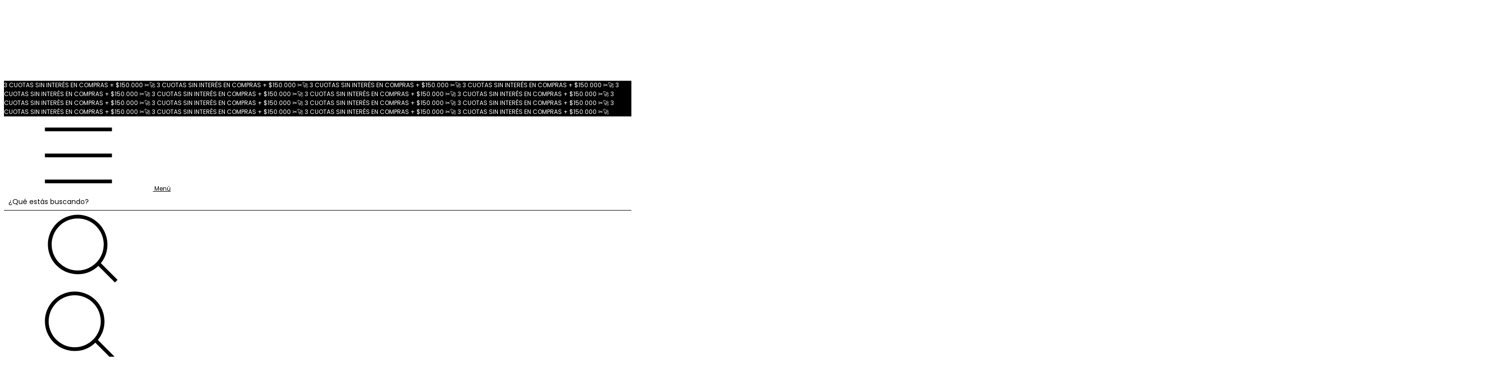

--- FILE ---
content_type: text/html; charset=UTF-8
request_url: https://www.feritelas.com.ar/acetato/
body_size: 85601
content:
<!DOCTYPE html>
<html xmlns="http://www.w3.org/1999/xhtml" xmlns:fb="http://www.facebook.com/2008/fbml" xmlns:og="http://opengraphprotocol.org/schema/" lang="es">
    <head>
        <link rel="preconnect" href="https://acdn-us.mitiendanube.com" />
        <link rel="dns-prefetch" href="https://acdn-us.mitiendanube.com" />
        <meta http-equiv="Content-Type" content="text/html; charset=utf-8" />
        <meta http-equiv="X-UA-Compatible" content="IE=edge,chrome=1" />
        <meta name="viewport" content="width=device-width, initial-scale=1" />
        <title>Comprar Acetato en Feritelas</title>
        <meta name="description" content="Comprá online productos de Acetato desde $4.000. Tenemos Acetato - Negro y más. Hacé tu pedido y pagalo online." />
        <link rel="preload" href="//acdn-us.mitiendanube.com/stores/001/144/138/themes/rio/dart-style-critical-b933425d740d4b61b1b234b2d939e52e.css" as="style" />
        <link rel="preload" href="//acdn-us.mitiendanube.com/stores/001/144/138/themes/rio/dart-style-colors-3b74cd3b18addbdc6f841fbfa2b9a9fd.css" as="style" />




<script>
document.addEventListener('DOMContentLoaded', function () {
    var TARGET_MENU = 'Telas por Nombre';

    // 1) Encontrar el <li> del menú "Telas por Nombre"
    var targetLi = null;
    document.querySelectorAll('.nav-desktop-list .nav-list-link').forEach(function (link) {
        if (link.textContent.trim().toUpperCase() === TARGET_MENU.toUpperCase()) {
            var li = link.closest('li');
            if (li) targetLi = li;
        }
    });
    if (!targetLi) return;

    // 2) UL principal del dropdown (mega menú de Rio)
    var submenu =
        targetLi.querySelector('.js-desktop-dropdown .desktop-list-subitems.list-subitems') ||
        targetLi.querySelector('.desktop-list-subitems.list-subitems');
    if (!submenu) return;

    // 3) LI directos = categorías principales
    var mainLis = Array.from(submenu.children).filter(function (el) {
        return el.tagName === 'LI';
    });
    if (!mainLis.length) return;

    // Helper para encontrar el link principal dentro del li (Rio usa nav-item-container a veces)
    function getMainLink(li) {
        var a = li.querySelector(':scope > a.nav-list-link');
        if (a) return a;
        a = li.querySelector(':scope > .nav-item-container > a.nav-list-link');
        return a || null;
    }

    // 4) Mapear categorías: nombre, nodo, si tiene subitems internos
    var categories = [];
    mainLis.forEach(function (li) {
        var a = getMainLink(li);
        if (!a) return;

        var name = a.textContent.trim();
        if (!name) return;

        // Consideramos subitems si hay un UL o panel de lista adentro
        var innerSub =
            li.querySelector(':scope > ul') ||
            li.querySelector(':scope > .nav-list-panel') ||
            li.querySelector(':scope > .list-subitems');

        categories.push({
            name: name,
            element: li,
            innerSub: innerSub || null
        });
    });
    if (!categories.length) return;

    // 5) Orden alfabético
    categories.sort(function (x, y) {
        return x.name.localeCompare(y.name, 'es', { sensitivity: 'base' });
    });

    function getLetter(name) {
        if (!name) return '';
        var c = name.trim().charAt(0).toUpperCase();
        c = c.normalize('NFD').replace(/[\u0300-\u036f]/g, '');
        return c;
    }

    // 6) Reconstruir el submenu con letras + categorías
    submenu.innerHTML = '';
    var currentLetter = null;

    categories.forEach(function (cat) {
        var letter = getLetter(cat.name);

        if (letter && letter !== currentLetter) {
            currentLetter = letter;
            var liLetter = document.createElement('li');
            liLetter.className = 'alpha-letter-item';
            liLetter.textContent = currentLetter;
            submenu.appendChild(liLetter);
        }

        // Si tiene subitems internos, marcamos para desplegable
        if (cat.innerSub) {
            cat.element.classList.add('alpha-has-children');

            // escondemos subitems por defecto
            cat.innerSub.classList.add('alpha-submenu');
            cat.innerSub.style.display = 'none';

            // agregamos flecha clickable al link principal
            var link = getMainLink(cat.element);
            if (link && !link.querySelector('.alpha-arrow')) {
                var arrow = document.createElement('span');
                arrow.className = 'alpha-arrow';
                arrow.innerHTML = '▾';
                link.appendChild(arrow);

                link.addEventListener('click', function (e) {
                    e.preventDefault();
                    var isOpen = cat.element.classList.toggle('alpha-open');
                    cat.innerSub.style.display = isOpen ? 'block' : 'none';
                    arrow.classList.toggle('alpha-arrow-open', isOpen);
                });
            }
        }

        submenu.appendChild(cat.element);
    });
});
</script>





<style>
.tn-qty-tier{margin-top:.5rem}
.tn-qty-tier__pills{display:flex;gap:.5rem;align-items:center}
.tn-qty-pill{
  display:inline-flex;align-items:center;justify-content:center;
  min-width:44px;height:44px;border-radius:999px;border:1px solid #ddd;
  background:#fff;font-size:.9rem;cursor:pointer;line-height:1;padding:0 .6rem;
  transition:all .2s ease;
}
.tn-qty-pill:is(:hover,.is-active){border-color:#111;box-shadow:0 0 0 2px #111 inset;color:#111}
.tn-qty-tier__prices{display:flex;gap:1rem;margin-top:.35rem}
.tn-qty-price{display:none;align-items:baseline;gap:.35rem}
.tn-qty-price.is-active{display:inline-flex}
.tn-qty-price__value{font-weight:700}
.tn-qty-price__off{font-size:.85rem;opacity:.7}
@media (max-width:480px){
  .tn-qty-pill{min-width:40px;height:40px;font-size:.85rem}
}
</style>



<script>
(function(){
  document.addEventListener('click', function(e){
    const pill = e.target.closest('.tn-qty-pill');
    if(!pill) return;

    const wrap = pill.closest('.tn-qty-tier');
    if(!wrap) return;

    // activar pill seleccionada
    wrap.querySelectorAll('.tn-qty-pill').forEach(b => b.classList.remove('is-active'));
    pill.classList.add('is-active');

    // mostrar el precio correspondiente
    const qty = pill.getAttribute('data-qty');
    wrap.querySelectorAll('.tn-qty-price').forEach(p => {
      p.classList.toggle('is-active', p.getAttribute('data-qty') === qty);
    });
  }, false);
})();
</script>




                
        
    
        
    

        
<meta property="og:site_name" content="Feritelas" />


<meta property="fb:app_id" content="107147892676939" />


	
	<meta property="og:url" content="https://www.feritelas.com.ar/acetato/" />
	<meta property="og:title" content="Acetato" />
	<meta property="og:description" content="" />




            <meta property="og:image" content="http://acdn-us.mitiendanube.com/stores/001/144/138/themes/common/logo-68060301-1647487937-becb431c1bf63c4c849aaf4cd6b4e9291647487937.png?0" />
    <meta property="og:image:secure_url" content="https://acdn-us.mitiendanube.com/stores/001/144/138/themes/common/logo-68060301-1647487937-becb431c1bf63c4c849aaf4cd6b4e9291647487937.png?0" />
    





        
        
        <style>
            
            



    
    @import url('//fonts.googleapis.com/css?family=Poppins:400,700&display=swap');

 

            
            
:root {

  
  
  
    
  
      
    
  
    
      
    
    
  
  
  --main-foreground: #000000;
  --main-background: #FFFFFF;

  --accent-color: #000000;

  --button-background: #000000;
  --button-foreground: #FFFFFF;

  --label-background: #f69110;
  --label-foreground: #FFFFFF;

  
  --adbar-background: #000000;
  --adbar-foreground: #FFFFFF;

  --header-background: #FFFFFF;
  --header-foreground: #000000;
  --header-transparent-foreground: ;

  --newsletter-background: #FFFFFF;
  --newsletter-foreground: #333333;

  --footer-background: #000000;
  --footer-foreground: #ffffff;

  
  
                    
  --main-foreground-opacity-05: #0000000D;
  --main-foreground-opacity-08: #00000014;
  --main-foreground-opacity-10: #0000001A;
  --main-foreground-opacity-20: #00000033;
  --main-foreground-opacity-30: #0000004D;
  --main-foreground-opacity-40: #00000066;
  --main-foreground-opacity-50: #00000080;
  --main-foreground-opacity-60: #00000099;
  --main-foreground-opacity-80: #000000CC;
  --main-foreground-opacity-90: #000000E6;

  --main-background-opacity-20: #FFFFFF33;
  --main-background-opacity-30: #FFFFFF4D;
  --main-background-opacity-50: #FFFFFF80;
  --main-background-opacity-60: #FFFFFF99;
  --main-background-opacity-80: #FFFFFFCC;
  --main-background-opacity-90: #FFFFFFE6;

  --accent-color-opacity-20: #00000033;

  --header-foreground-opacity-20: #00000033;
  --header-foreground-opacity-30: #0000004D;

  --header-background-opacity-50: #FFFFFF80;

  --header-transparent-foreground-opacity-30: 4D;

  --newsletter-foreground-opacity-80: #333333CC;

  --footer-foreground-opacity-20: #ffffff33;
  --footer-foreground-opacity-30: #ffffff4D;
  --footer-foreground-opacity-50: #ffffff80;
  --footer-foreground-opacity-60: #ffffff99;
  --footer-foreground-opacity-80: #ffffffCC;

  
  --success: #4bb98c;
  --danger: #dd7774;
  --warning: #dc8f38;

  
  
  --heading-font: "Poppins", sans-serif;
  --body-font: "Poppins", sans-serif;

  
  
  --h1: 28px;
  --h2: 24px;
  --h3: 20px;
  --h4: 18px;
  --h5: 16px;
  --h6: 14px;
  
  
  --font-large: 16px;
  --font-big: 14px;
  --font-base: 12px;
  --font-medium: 11px;
  --font-small: 10px;
  --font-smallest: 8px;

  
  
  --title-font-weight: 700;

}
        </style>

        
        <link rel="stylesheet" type="text/css" href="//acdn-us.mitiendanube.com/stores/001/144/138/themes/rio/dart-style-critical-b933425d740d4b61b1b234b2d939e52e.css" media="all" />

        
        <link rel="stylesheet" type="text/css" href="//acdn-us.mitiendanube.com/stores/001/144/138/themes/rio/dart-style-colors-3b74cd3b18addbdc6f841fbfa2b9a9fd.css" media="all" />

        
        <link rel="stylesheet" href="//acdn-us.mitiendanube.com/stores/001/144/138/themes/rio/dart-style-async-795c7bd5592592fa1ea35888dc1f9921.css" media="print" onload="this.media='all'">

        
        <style>
            .section-footer,.account-page{margin-bottom:70px}.element-footer,.contact-item,.product-description,.social-share,.section-featured-home,.section-video-home,.category-header,.page-header{margin-bottom:20px}.breadcrumbs{margin-bottom:10px}footer .footer-payments-shipping-logos img,.tab-group .tab-link,.alert{border-radius:4px}.card-img{border-radius:10px}.svg-icon-primary{fill:var(--accent-color) !important}.svg-icon-text{fill:var(--main-foreground)}.svg-icon-accent{fill:var(--accent-color)}.svg-icon-invert,.icons-invert svg{fill:var(--main-background)}.svg-square{width:30px;height:30px;background:var(--main-background);border:0}.icon-svg-mask,.bg-primary .alert-success:before,.bg-primary .alert-info:before,.bg-primary .alert-warning:before,.bg-primary .alert-danger:before,.bg-primary .alert-error:before,.alert-success:before,.alert-info:before,.alert-warning:before,.alert-danger:before,.alert-error:before,.input-clear-content:before,.btn-secondary.btn-square.chevron:before{content:"";background-color:currentColor;-webkit-mask-position:center;-ms-mask-position:center;-moz-mask-position:center;-o-mask-position:center;mask-position:center;-webkit-mask-repeat:no-repeat;-ms-mask-repeat:no-repeat;-moz-mask-repeat:no-repeat;-o-mask-repeat:no-repeat;mask-repeat:no-repeat}:root{--icon-input-clear: url('data:image/svg+xml;utf8,<svg xmlns="http://www.w3.org/2000/svg" viewBox="0 0 512 512"><path d="M256,274.92,72.67,458.25l-18.1-18.1L237.9,256.82,54.57,73.49l18.1-18.11L256,238.72,439.33,55.38l18.1,18.11L274.1,256.82,457.43,440.15l-18.1,18.1Z"/></svg>');--icon-chevron: url('data:image/svg+xml;utf8,<svg xmlns="http://www.w3.org/2000/svg" viewBox="0 0 512 512"><path d="M17.525 36.465l-7.071 7.07c-4.686 4.686-4.686 12.284 0 16.971L205.947 256 10.454 451.494c-4.686 4.686-4.686 12.284 0 16.971l7.071 7.07c4.686 4.686 12.284 4.686 16.97 0l211.051-211.05c4.686-4.686 4.686-12.284 0-16.971L34.495 36.465c-4.686-4.687-12.284-4.687-16.97 0z"/></svg>');--icon-alert: url('data:image/svg+xml;utf8,<svg xmlns="http://www.w3.org/2000/svg" viewBox="0 0 512 512"><path d="M256 40c118.621 0 216 96.075 216 216 0 119.291-96.61 216-216 216-119.244 0-216-96.562-216-216 0-119.203 96.602-216 216-216m0-32C119.043 8 8 119.083 8 256c0 136.997 111.043 248 248 248s248-111.003 248-248C504 119.083 392.957 8 256 8zm-11.49 120h22.979c6.823 0 12.274 5.682 11.99 12.5l-7 168c-.268 6.428-5.556 11.5-11.99 11.5h-8.979c-6.433 0-11.722-5.073-11.99-11.5l-7-168c-.283-6.818 5.167-12.5 11.99-12.5zM256 340c-15.464 0-28 12.536-28 28s12.536 28 28 28 28-12.536 28-28-12.536-28-28-28z"/></svg>');--icon-alert-success: url('data:image/svg+xml;utf8,<svg xmlns="http://www.w3.org/2000/svg" viewBox="0 0 512 512"><path d="M256 8C119.033 8 8 119.033 8 256s111.033 248 248 248 248-111.033 248-248S392.967 8 256 8zm0 464c-118.664 0-216-96.055-216-216 0-118.663 96.055-216 216-216 118.664 0 216 96.055 216 216 0 118.663-96.055 216-216 216zm141.63-274.961L217.15 376.071c-4.705 4.667-12.303 4.637-16.97-.068l-85.878-86.572c-4.667-4.705-4.637-12.303.068-16.97l8.52-8.451c4.705-4.667 12.303-4.637 16.97.068l68.976 69.533 163.441-162.13c4.705-4.667 12.303-4.637 16.97.068l8.451 8.52c4.668 4.705 4.637 12.303-.068 16.97z"/></svg>');--icon-alert-warning: url('data:image/svg+xml;utf8,<svg xmlns="http://www.w3.org/2000/svg" viewBox="0 0 576 512"><path d="M270.2 160h35.5c3.4 0 6.1 2.8 6 6.2l-7.5 196c-.1 3.2-2.8 5.8-6 5.8h-20.5c-3.2 0-5.9-2.5-6-5.8l-7.5-196c-.1-3.4 2.6-6.2 6-6.2zM288 388c-15.5 0-28 12.5-28 28s12.5 28 28 28 28-12.5 28-28-12.5-28-28-28zm281.5 52L329.6 24c-18.4-32-64.7-32-83.2 0L6.5 440c-18.4 31.9 4.6 72 41.6 72H528c36.8 0 60-40 41.5-72zM528 480H48c-12.3 0-20-13.3-13.9-24l240-416c6.1-10.6 21.6-10.7 27.7 0l240 416c6.2 10.6-1.5 24-13.8 24z"/></svg>')}.text-secondary{color:var(--main-background)}.text-accent{color:var(--accent-color)}.text-underline{text-decoration:underline}.text-event{color:var(--event-menu-foreground) !important}.bg-primary{background-color:var(--accent-color) !important;color:var(--main-background) !important}.bg-primary a{color:var(--main-background) !important}.background-main{background-color:var(--main-background)}.background-event>:not(.nav-list-arrow){background-color:var(--event-menu-background)}.promotional{background:linear-gradient(90deg, rgb(253, 72, 72) 0%, rgb(255, 130, 68) 100%) !important;color:#fff !important}.promotional .percentage{color:#f3e212 !important}.btn-variant.promotional.selected{border-width:2px;border-color:gold}.swiper-text{transition:all .5s ease}body{font-size:12px}body{color:var(--main-foreground);fill:var(--main-foreground);font-family:var(--body-font);background-color:var(--main-background)}.box{float:left;width:100%;margin-bottom:20px;padding:8px;border:1px solid var(--main-foreground-opacity-10)}.placeholder-color{background-color:var(--accent-color-opacity-20)}.placeholder-page{background:var(--accent-color)}.placeholder-page:hover,.placeholder-page.active{background:var(--accent-color);opacity:.8}.placeholder-shine,.placeholder-fade{background-color:var(--main-foreground-opacity-20)}.placeholder-shine-invert{background-color:var(--main-background-opacity-50)}.placeholder-overlay{background-color:var(--main-foreground-opacity-30);opacity:0}.placeholder-overlay:hover,.placeholder-overlay:active,.placeholder-overlay:focus{opacity:1}.placeholder-info{color:var(--main-foreground);fill:var(--main-foreground);background-color:var(--main-background)}.placeholder-info .placeholder-button{color:var(--main-background);background-color:var(--main-foreground);opacity:1}.placeholder-info .placeholder-button:hover{opacity:.8}.spinner::before{background-color:var(--main-foreground)}.divider{margin-top:20px;margin-bottom:20px;clear:both;border-bottom:1px solid var(--main-foreground-opacity-10)}.breadcrumbs .separator{margin:3px;opacity:.6}.breadcrumbs .crumb{line-height:14px;opacity:.6}.breadcrumbs .crumb.active{opacity:1}.page-header h1,.page-header .h1{margin-bottom:0}.page-header .js-product-name{text-wrap:pretty}.category-header h1,.category-header .h1{margin-bottom:0}h1,.h1,h2,.h2,h3,.h3,h4,.h4,h5,.h5,h6,.h6{margin-top:0;font-family:var(--heading-font)}.btn{text-decoration:none;text-align:center;border:0;cursor:pointer;line-height:12px;-webkit-appearance:none;-moz-appearance:none;appearance:none;text-transform:uppercase;white-space:normal;background:none;-webkit-transition:all .4s ease;-ms-transition:all .4s ease;-moz-transition:all .4s ease;-o-transition:all .4s ease;transition:all .4s ease}.btn:hover,.btn:focus{outline:0;opacity:.8}.btn[disabled],.btn.disabled,.btn[disabled]:hover,.btn.disabled:hover{opacity:.8;cursor:not-allowed;outline:0}.btn-default{display:block;padding:12px;width:100%;border:1px solid var(--main-foreground-opacity-30);-webkit-appearance:none;-moz-appearance:none;appearance:none;color:var(--main-foreground);fill:var(--main-foreground);background-color:var(--main-background);-webkit-transition:all .4s ease;-ms-transition:all .4s ease;-moz-transition:all .4s ease;-o-transition:all .4s ease;transition:all .4s ease}.btn-default:hover{border:1px solid var(--accent-color)}.btn-default:hover svg{fill:var(--accent-color)}.btn-primary{padding:13px;background-color:var(--button-background);color:var(--button-foreground);fill:var(--button-foreground);letter-spacing:1.5px;font-size:12px}.btn-primary:hover,.btn-primary:focus{color:var(--button-foreground);fill:var(--button-foreground);outline:0;opacity:.8}.btn-secondary{padding:13px;color:var(--button-background);border:1px solid var(--button-background);letter-spacing:2px}.btn-secondary:hover{color:var(--button-background)}.btn-secondary.invert{color:var(--main-background);border:1px solid var(--main-background)}.btn-secondary.invert:hover{color:var(--main-background);opacity:.8}.btn-secondary.btn-square.chevron:before{-webkit-mask-image:var(--icon-chevron);-ms-mask-image:var(--icon-chevron);-moz-mask-image:var(--icon-chevron);-o-mask-image:var(--icon-chevron);mask-image:var(--icon-chevron)}.btn-block{width:100%}.btn-big{display:inline-block;padding:15px 50px}.btn-medium{padding:8px}.btn-small{display:inline-block;padding:5px 10px;font-size:8px;line-height:10px;letter-spacing:1px}.btn-variant{display:inline-block;text-align:left;font-size:14px;line-height:10px;padding:10px;width:40%;color:var(--main-foreground-opacity-80);border-radius:8px;text-transform:none;vertical-align:top;user-select:none}.btn-variant-content{display:block;margin:3px 0;line-height:12px}.btn-variant.selected{color:var(--main-foreground);background:var(--main-foreground-opacity-10)}.btn-facebook{color:#1977f2;border:1px solid #1977f2}.btn-facebook .svg-fb-icon{position:relative;bottom:1px;height:16px;margin-right:5px;vertical-align:middle;fill:#1977f2}.btn-facebook:hover{background:#1977f2;color:#fff}.btn-facebook:hover .svg-fb-icon{fill:#fff}.btn-shoplook{display:inline-block;padding:10px 20px;background:var(--shoplook-btn-background);color:var(--shoplook-btn-foreground);border-radius:10px;font-size:18px;font-weight:900}.btn-event{padding:10px 20px;position:absolute;z-index:9;top:50%;left:50%;transform:translateX(-50%);background-color:var(--event-btn-background)}.btn-fixed-popup{position:fixed;bottom:20px;z-index:100;min-width:140px;left:-100%;-webkit-transition:all .4s ease;-ms-transition:all .4s ease;-moz-transition:all .4s ease;-o-transition:all .4s ease;transition:all .4s ease}.btn-fixed-popup.popup-show{left:20px}.btn-fixed-popup .open-popup{color:#000;background:#fff;box-shadow:1px 2px 5px 0px rgba(0,0,0,.2);text-transform:uppercase;font-size:16px;font-weight:600;padding:12px 18px}.btn-square{position:relative;width:30px;height:30px;vertical-align:bottom;font-size:0}.btn-square.btn-icon:before{position:absolute;top:6px;left:11px;width:15px;height:15px}.popup-btn{position:relative !important;right:0 !important;background:var(--accent-color);color:var(--main-background);border-radius:3px}button{cursor:pointer}button:focus{outline:0;opacity:.8}a{color:var(--main-foreground);-webkit-transition:all .4s ease;-ms-transition:all .4s ease;-moz-transition:all .4s ease;-o-transition:all .4s ease;transition:all .4s ease}a:not(.nav-list-link,.item-image-link):hover,a:focus{color:var(--main-foreground-opacity-50)}.link-contrast{color:var(--main-background)}.link-contrast:hover,.link-contrast:focus{color:var(--main-background-opacity-80)}.btn-link{color:var(--main-foreground);fill:var(--main-foreground);cursor:pointer}.btn-link.toggled{color:var(--accent-color)}.btn-link.invert{color:var(--main-background);fill:var(--main-background)}.btn-link.invert:hover,.btn-link.invert:focus{color:var(--main-background);fill:var(--main-background);opacity:.5}.btn-link-primary{color:var(--accent-color);fill:var(--accent-color)}.btn-link-primary:hover,.btn-link-primary:focus{color:var(--accent-color);fill:var(--accent-color);opacity:.5}.chip{color:var(--main-foreground);fill:var(--main-foreground);background-color:var(--main-foreground-opacity-05)}.bar-progress{background:var(--main-foreground-opacity-10)}.bar-progress-active{background:var(--accent-color)}.modal{color:var(--main-foreground);background-color:var(--main-background)}.modal-header{-webkit-transition:all .4s ease;-ms-transition:all .4s ease;-moz-transition:all .4s ease;-o-transition:all .4s ease;transition:all .4s ease}.modal-header:hover,.modal-header:focus{opacity:.8}.modal-shadow{box-shadow:0 0 8px 4px var(--main-foreground-opacity-10)}input,textarea{font-family:var(--body-font)}.form-label-divider{border-bottom:1px solid var(--main-foreground-opacity-10)}.form-control::-webkit-input-placeholder{color:var(--main-foreground)}.form-control:-moz-placeholder{color:var(--main-foreground)}.form-control::-moz-placeholder{color:var(--main-foreground)}.form-control:-ms-input-placeholder{color:var(--main-foreground)}.form-control,.form-select,.form-quantity{display:block;width:100%;padding:8px 10px;font-family:var(--body-font) !important;font-size:12px;line-height:16px;border:1px solid var(--main-foreground-opacity-30);-webkit-appearance:none;-moz-appearance:none;appearance:none;color:var(--main-foreground);fill:var(--main-foreground);background-color:var(--main-background);-webkit-transition:all .4s ease;-ms-transition:all .4s ease;-moz-transition:all .4s ease;-o-transition:all .4s ease;transition:all .4s ease}.form-control:hover,.form-select:hover,.form-quantity:hover{border:1px solid var(--main-foreground-opacity-60)}.form-control:hover+.form-select-icon,.form-select:hover+.form-select-icon,.form-quantity:hover+.form-select-icon{fill:var(--main-foreground)}.form-control:focus,.form-select:focus,.form-quantity:focus{outline:0px !important;-webkit-appearance:none}.form-control-inline,.form-select-inline,.form-quantity-inline{display:inline}.form-control-small,.form-select-small,.form-quantity-small{padding:8px 10px;font-size:12px}.form-control-big,.form-select-big,.form-quantity-big{padding:17px 15px}.form-control-btn{position:absolute;top:12px;right:10px}.form-control-btn-icon{width:18px;height:18px}.form-quantity .form-control{width:100%;padding:0;background-color:rgba(0,0,0,0);-webkit-appearance:none;-moz-appearance:textfield;border:0;text-align:center;user-select:none}.form-quantity-icon{width:16px;fill:var(--main-foreground)}.form-quantity.small{width:90px;padding:5px}.form-quantity-product{padding:10px}input::-webkit-inner-spin-button,input::-webkit-outer-spin-button{-webkit-appearance:none;margin:0}input[type=number]{-moz-appearance:textfield}.form-control-ios,.form-group-quantity-ios .form-control-ios{font-size:16px;line-height:26.666666667px;transform-origin:left top}.form-control-ios+.form-toggle-eye,.form-group-quantity-ios .form-control-ios+.form-toggle-eye{bottom:10px}.form-group-quantity-ios{padding:0 10px}.form-group-quantity-ios .form-control-ios{padding-top:8px}.cart-quantity-container-ios{height:22px}.cart-quantity-container-ios .form-control-ios{padding-left:15px}.form-select{cursor:pointer}.form-select.btn{font-size:12px}.form-select.btn.btn-medium{padding:6px 8px}.form-select.btn.btn-medium .form-select-icon{bottom:7px}.form-select-icon{fill:var(--main-foreground)}.input-clear-content:before{-webkit-mask-image:var(--icon-input-clear);-ms-mask-image:var(--icon-input-clear);-moz-mask-image:var(--icon-input-clear);-o-mask-image:var(--icon-input-clear);mask-image:var(--icon-input-clear)}.radio-button-icon.unchecked{background-color:var(--main-background)}.radio-button-icon.checked{background-color:var(--main-foreground)}.radio-button input[type=radio]+.radio-button-content .unchecked{border:1px solid var(--main-foreground-opacity-50)}.radio-button input[type=radio]:checked+.radio-button-content{-webkit-transition:all .2s;-ms-transition:all .2s;-moz-transition:all .2s;-o-transition:all .2s;transition:all .2s}.checkbox-container .checkbox-icon{background:var(--main-background);border:1px solid var(--main-foreground)}.checkbox-container .checkbox-icon:after{border:solid var(--accent-color);border-width:0 1px 1px 0}.checkbox-container .checkbox:hover,.checkbox-container input:checked~.checkbox{color:var(--accent-color);fill:var(--accent-color)}.checkbox-container .checkbox:hover .checkbox-icon,.checkbox-container input:checked~.checkbox .checkbox-icon{border:1px solid var(--accent-color)}.checkbox-container .checkbox-color{border:1px solid var(--main-foreground-opacity-05)}.alert:before{display:inline-block;width:12px;height:12px;margin:0 5px -2px 0}.alert-danger,.alert-error{color:var(--danger);border-color:var(--danger)}.alert-danger:before,.alert-error:before{-webkit-mask-image:var(--icon-alert);-ms-mask-image:var(--icon-alert);-moz-mask-image:var(--icon-alert);-o-mask-image:var(--icon-alert);mask-image:var(--icon-alert)}.alert-warning{color:var(--warning);border-color:var(--warning)}.alert-warning:before{-webkit-mask-image:var(--icon-alert-warning);-ms-mask-image:var(--icon-alert-warning);-moz-mask-image:var(--icon-alert-warning);-o-mask-image:var(--icon-alert-warning);mask-image:var(--icon-alert-warning)}.alert-info{color:var(--main-foreground);border-color:var(--main-foreground)}.alert-info:before{-webkit-mask-image:var(--icon-alert);-ms-mask-image:var(--icon-alert);-moz-mask-image:var(--icon-alert);-o-mask-image:var(--icon-alert);mask-image:var(--icon-alert)}.alert-success{color:var(--success);border-color:var(--success)}.alert-success:before{-webkit-mask-image:var(--icon-alert-success);-ms-mask-image:var(--icon-alert-success);-moz-mask-image:var(--icon-alert-success);-o-mask-image:var(--icon-alert-success);mask-image:var(--icon-alert-success)}.alert-primary{border-color:var(--accent-color);color:var(--accent-color)}.bg-primary .alert-danger,.bg-primary .alert-error{color:var(--main-background);border-color:var(--main-background)}.bg-primary .alert-danger:before,.bg-primary .alert-error:before{-webkit-mask-image:var(--icon-alert);-ms-mask-image:var(--icon-alert);-moz-mask-image:var(--icon-alert);-o-mask-image:var(--icon-alert);mask-image:var(--icon-alert)}.bg-primary .alert-warning{color:var(--main-background);border-color:var(--main-background)}.bg-primary .alert-warning:before{-webkit-mask-image:var(--icon-alert-warning);-ms-mask-image:var(--icon-alert-warning);-moz-mask-image:var(--icon-alert-warning);-o-mask-image:var(--icon-alert-warning);mask-image:var(--icon-alert-warning)}.bg-primary .alert-info{color:var(--main-background);border-color:var(--main-background)}.bg-primary .alert-info:before{-webkit-mask-image:var(--icon-alert);-ms-mask-image:var(--icon-alert);-moz-mask-image:var(--icon-alert);-o-mask-image:var(--icon-alert);mask-image:var(--icon-alert)}.bg-primary .alert-success{color:var(--main-background);border-color:var(--main-background)}.bg-primary .alert-success:before{-webkit-mask-image:var(--icon-alert-success);-ms-mask-image:var(--icon-alert-success);-moz-mask-image:var(--icon-alert-success);-o-mask-image:var(--icon-alert-success);mask-image:var(--icon-alert-success)}.bg-primary .alert-primary{border-color:var(--main-background);color:var(--main-background)}.notification-primary{color:var(--main-foreground);background-color:var(--main-background);border-top:1px solid var(--main-foreground-opacity-10)}.notification-arrow-up{border-right:10px solid rgba(0,0,0,0);border-bottom:10px solid var(--main-foreground);border-left:10px solid rgba(0,0,0,0)}.notification-floating .notification-primary{color:var(--main-foreground);background-color:var(--main-background);border-color:var(--accent-color-opacity-20)}.notification-secondary{background:var(--accent-color);color:var(--main-background)}.notification-img svg{border-radius:100%;background:var(--main-background)}.notification-danger{color:var(--danger)}.tooltip{background:var(--accent-color);color:var(--accent-color)}.tooltip-arrow{border-left:10px solid rgba(0,0,0,0);border-right:10px solid rgba(0,0,0,0);border-bottom:10px solid var(--accent-color)}.card-img-pill{background-color:var(--main-background);color:var(--main-foreground)}.card-img-small{border-radius:2px}.table{background-color:var(--main-background);color:var(--main-foreground)}.table tbody tr:nth-child(odd){background-color:var(--main-foreground-opacity-05)}.table th{padding:8px;text-align:left}.tab-group .tab-link{border:1px solid rgba(0,0,0,0);color:var(--button-background)}.tab-group .tab.active .tab-link{border:1px solid var(--button-background);color:var(--button-background)}.card{background-color:var(--main-background);border:1px solid var(--main-foreground-opacity-08)}.swiper-text{opacity:0;top:60%}.swiper-slide-active .swiper-text{opacity:1;top:50%}.swiper-dark{color:var(--main-foreground)}.swiper-dark .btn-secondary{color:var(--main-foreground);border:1px solid var(--main-foreground)}.swiper-light{color:var(--main-background)}.swiper-light .btn-secondary{color:var(--main-background);border:1px solid var(--main-background)}.swiper-pagination-bullet,.swiper-pagination-bullet-active{background-color:var(--main-foreground)}.swiper-pagination{background:var(--main-background-opacity-20)}.section-slider{background:var(--main-foreground-opacity-05)}.background-accent{background:var(--accent-color-opacity-90)}.background-accent-medium{background:var(--accent-color-opacity-50)}.background-accent-light{background:var(--accent-color-opacity-20)}.section-banner-informative{background:var(--accent-color-opacity-20)}.textbanner-text.over-image{background:var(--main-foreground-opacity-50);color:var(--main-background)}.textbanner-text.over-image .btn-secondary{color:var(--button-background);background:var(--button-foreground);border:1px solid var(--main-background)}.textbanner-text.over-image .svg-icon-text{fill:var(--main-background)}.banner-news .textbanner-text{background:var(--main-foreground-opacity-20)}.textbanner-link:hover{color:var(--main-foreground)}.textbanner-link:hover .textbanner-text{border-bottom:1px solid var(--main-foreground)}.textbanner-link:hover .textbanner-text.over-image,.textbanner-link:hover .textbanner-text-primary{border:0}.textbanner-text{border-bottom:1px solid var(--main-foreground-opacity-10)}.textbanner-text-primary{border:0;background:var(--accent-color);color:var(--main-background)}.home-category-image{background:var(--main-foreground-opacity-20)}.embed-responsive{background:var(--main-foreground)}.video-player-icon{background:var(--main-background)}.home-video-text{color:var(--main-background)}.home-video-text .btn-secondary{color:var(--main-background);border:1px solid var(--main-background)}.home-video-overlay:after{background:var(--main-foreground-opacity-40)}.section-instafeed-home{border-top:1px solid var(--main-foreground-opacity-10)}.instafeed-title{color:var(--main-foreground)}.instafeed-info{color:var(--main-background);background:var(--main-foreground-opacity-60)}.section-featured-home{position:relative}.event-cta-accent.btn{background-color:var(--event-cta) !important}.event-cta-accent .form-group{border-color:var(--event-cta) !important}.category-controls{background-color:var(--main-background)}.category-controls.category-controls-transparent.is-sticky{background-color:rgba(0,0,0,0)}.category-controls.category-controls-transparent.is-sticky .btn-default{background-color:rgba(0,0,0,0);color:var(--header-foreground);fill:var(--header-foreground)}.category-controls.category-controls-transparent.is-sticky .btn-default{border:1px solid var(--header-foreground-opacity-30)}@media(max-width: 768px){.category-controls{box-shadow:0 0px 10px rgba(122,122,122,.3490196078)}}.filters-overlay{background-color:var(--main-background-opacity-80)}.item{-webkit-transition:all .4s ease;-ms-transition:all .4s ease;-moz-transition:all .4s ease;-o-transition:all .4s ease;transition:all .4s ease}.item-link{color:var(--main-foreground)}.item-link-secondary{color:var(--main-foreground-opacity-50)}.item-link-secondary:hover,.item-link-secondary :focus{color:var(--main-foreground) !important}.item-price{color:var(--main-foreground);font-size:18px}.item-colors{background:var(--main-background-opacity-90)}.item-colors-bullet{border:1px solid var(--main-foreground-opacity-50)}.item-colors-bullet-more{border:none}.label{background:var(--main-foreground);color:var(--main-background)}.label.label-primary{background:var(--accent-color);color:var(--main-background)}.label.label-secondary{background:var(--accent-color);color:var(--main-background)}.label.label-accent{background:var(--label-background);color:var(--label-foreground)}.label.label-stock{background-color:var(--accent-color);color:var(--main-background)}.label.label-event{background-color:var(--event-cucarda-background)}.category-filter{background:var(--main-background);color:var(--main-foreground)}.category-filter:hover{background:var(--main-foreground)}.category-filter:hover a{color:var(--main-background)}.product-video-container{background-color:var(--main-foreground-opacity-08)}.fancybox__container .fancybox__backdrop{background:var(--main-foreground-opacity-90)}.carousel__button .svg-icon-invert{fill:var(--main-background)}.social-share .social-share-button{color:var(--main-foreground)}.product-description{font-size:14px}.section-cuidados{background-color:var(--cuidados-background)}.section-products-related{border-top:1px solid var(--main-foreground-opacity-10)}.contact-item-icon{fill:var(--main-foreground)}.contact-link{color:var(--main-foreground)}.order-item{padding:15px 0;border-bottom:1px solid var(--main-foreground-opacity-08)}.order-item:first-child{border-top:1px solid var(--main-foreground-opacity-08)}.section-adbar{background-color:var(--adbar-background);color:var(--adbar-foreground);fill:var(--adbar-foreground)}.section-adbar a{color:var(--adbar-foreground) !important;fill:var(--adbar-foreground) !important}.head-main,.tabnav{color:var(--header-foreground);fill:var(--header-foreground);background-color:var(--header-background)}.head-main .form-control,.tabnav .form-control{background-color:var(--header-background);color:var(--header-foreground);fill:var(--header-foreground);border:1px solid var(--header-foreground);border-width:0px 0px 1px;border-radius:0}.head-main .form-control::-webkit-input-placeholder,.tabnav .form-control::-webkit-input-placeholder{color:var(--header-foreground)}.head-main .form-control:-moz-placeholder,.tabnav .form-control:-moz-placeholder{color:var(--header-foreground)}.head-main .form-control::-moz-placeholder,.tabnav .form-control::-moz-placeholder{color:var(--header-foreground)}.head-main .form-control:-ms-input-placeholder,.tabnav .form-control:-ms-input-placeholder{color:var(--header-foreground)}.head-main a,.head-main .svg-icon-text,.tabnav a,.tabnav .svg-icon-text{color:var(--header-foreground);fill:var(--header-foreground)}.head-main .btn-secondary,.tabnav .btn-secondary{color:var(--accent-color)}.head-main .search-suggest,.tabnav .search-suggest{background-color:var(--header-background)}.head-main .search-suggest a.btn,.tabnav .search-suggest a.btn{background-color:var(--header-background);color:var(--header-foreground);fill:var(--header-foreground)}.head-main .nav-primary,.tabnav .nav-primary{background-color:var(--header-background)}.head-main .nav-primary .nav-list .nav-item,.tabnav .nav-primary .nav-list .nav-item{border-color:var(--header-foreground-opacity-20)}.head-main .nav-primary .nav-list .list-subitems,.tabnav .nav-primary .nav-list .list-subitems{background-color:var(--header-foreground)}.head-main .notification-primary a,.tabnav .notification-primary a{color:var(--main-foreground);fill:var(--main-foreground)}.head-main .notification-primary .btn-primary,.tabnav .notification-primary .btn-primary{color:var(--button-foreground);fill:var(--button-foreground)}.nav-list-panel{color:var(--main-foreground);fill:var(--main-foreground);background-color:var(--main-background)}.nav-list-panel::-webkit-scrollbar{width:10px;background:var(--header-background-opacity-50)}.nav-list-panel::-webkit-scrollbar-thumb{background:var(--main-foreground-opacity-40)}.nav-list-panel::-webkit-scrollbar-thumb:hover{background:var(--header-foreground)}.nav-list .nav-list-link:not(.has-parent):hover{color:var(--header-foreground-opacity-30)}.nav-list.nav-list-secondary .nav-list-link:not(.has-parent):hover{color:var(--main-foreground)}.nav-list-secondary{padding:20px 0 !important;border-top:1px solid var(--header-foreground-opacity-30)}.nav-list-secondary .nav-list-link{color:var(--header-foreground-opacity-30)}.nav-list-secondary .social-icon{fill:var(--header-foreground-opacity-30)}.nav-list-secondary svg{fill:var(--header-foreground-opacity-30)}.nav-item-desktop>a,.nav-item-desktop>.nav-item-container a{font-weight:normal !important}.nav-item-desktop:hover>a,.nav-item-desktop:hover>.nav-item-container a,.nav-item-desktop:hover>.accordion-container>.nav-item-container{font-weight:bold !important}.nav-desktop-list>.nav-item-desktop>.nav-item-container>.nav-list-link:after{background:var(--header-foreground)}.head-transparent,.head-transparent-on-section{background:rgba(0,0,0,0)}.head-transparent .form-control,.head-transparent-on-section .form-control{background-color:rgba(0,0,0,0)}.head-transparent .desktop-list-subitems,.head-transparent-on-section .desktop-list-subitems{background-color:var(--header-background)}.head-transparent .notification-primary,.head-transparent-on-section .notification-primary{color:var(--header-foreground);fill:var(--header-foreground);background:rgba(0,0,0,0);border-top:1px solid var(--header-foreground-opacity-30);border-bottom:1px solid var(--header-foreground-opacity-30)}.head-transparent .notification-primary a,.head-transparent-on-section .notification-primary a{color:var(--header-foreground);fill:var(--header-foreground)}.head-transparent .notification-cart,.head-transparent-on-section .notification-cart{color:var(--main-foreground);background-color:var(--main-background);border-color:var(--accent-color-opacity-20)}.head-transparent:hover,.head-transparent.hover,.head-transparent-on-section:hover,.head-transparent-on-section.hover{background-color:var(--header-background)}.head-transparent-on-section.head-transparent-contrast:not(:hover){color:var(--header-transparent-foreground);fill:var(--header-transparent-foreground)}.head-transparent-on-section.head-transparent-contrast:not(:hover) .form-control{color:var(--header-transparent-foreground);fill:var(--header-transparent-foreground);border:1px solid var(--header-transparent-foreground)}.head-transparent-on-section.head-transparent-contrast:not(:hover) .form-control::-webkit-input-placeholder{color:var(--header-transparent-foreground)}.head-transparent-on-section.head-transparent-contrast:not(:hover) .form-control:-moz-placeholder{color:var(--header-transparent-foreground)}.head-transparent-on-section.head-transparent-contrast:not(:hover) .form-control::-moz-placeholder{color:var(--header-transparent-foreground)}.head-transparent-on-section.head-transparent-contrast:not(:hover) .form-control:-ms-input-placeholder{color:var(--header-transparent-foreground)}.head-transparent-on-section.head-transparent-contrast:not(:hover) a,.head-transparent-on-section.head-transparent-contrast:not(:hover) .svg-icon-text,.head-transparent-on-section.head-transparent-contrast:not(:hover) .search-input-submit{color:var(--header-transparent-foreground);fill:var(--header-transparent-foreground)}.head-transparent-on-section.head-transparent-contrast:not(:hover) .section-adbar a{color:var(--adbar-foreground)}.head-transparent-on-section.head-transparent-contrast:not(:hover) .notification-primary{color:var(--header-transparent-foreground);border-top:1px solid var(--header-transparent-foreground-opacity-30);border-bottom:1px solid var(--header-transparent-foreground-opacity-30)}.modal-utilitie .modal-utilitie-body .utilities-icon{background:var(--adbar-background)}.modal-utilitie .modal-utilitie-body .utilities-icon.icon-big{background:none;fill:var(--adbar-background)}.subutility-list{background-color:var(--header-background);box-shadow:0 1px 6px rgba(0,0,0,.2)}.utilitie-box{color:var(--main-foreground)}.utilitie-box:hover{color:var(--main-foreground-opacity-80)}.desktop-list-subitems{background-color:var(--header-background)}.desktop-dropdown::-webkit-scrollbar-track{background:var(--header-background-opacity-50)}.desktop-dropdown::-webkit-scrollbar-thumb{background:var(--main-foreground-opacity-40)}.desktop-dropdown::-webkit-scrollbar-thumb:hover{background:var(--header-foreground)}.desktop-dropdown{box-shadow:10px 10px 10px var(--main-foreground-opacity-30)}footer{color:var(--footer-foreground);background:var(--footer-background);border-top:1px solid var(--main-foreground-opacity-10)}footer a,footer .contact-link,footer .footer-menu-item{color:var(--footer-foreground)}footer a:hover{color:var(--main-background-opacity-50) !important}footer svg{fill:var(--footer-foreground)}footer .form-control,footer .form-select{color:var(--footer-foreground);background-color:rgba(0,0,0,0);border:1px solid var(--footer-foreground-opacity-30)}footer .form-control:hover,footer .form-control:active,footer .form-select:hover,footer .form-select:active{border:1px solid var(--footer-foreground-opacity-60)}footer .form-select-icon{background-color:var(--footer-background)}footer .form-control::-webkit-input-placeholder{color:var(--footer-foreground-opacity-50)}footer .form-control:-moz-placeholder{color:var(--footer-foreground-opacity-50)}footer .form-control::-moz-placeholder{color:var(--footer-foreground-opacity-50)}footer .form-control:-ms-input-placeholder{color:var(--footer-foreground-opacity-50)}footer .footer-payments-shipping-logos img{border:1px solid var(--footer-foreground-opacity-20)}footer .logo-img.logo-invert{filter:invert(1)}.social-icon-rounded{background:var(--footer-foreground);fill:var(--footer-background)}.social-icon-rounded:hover{opacity:.8}.powered-by-logo svg{fill:var(--footer-foreground)}.footer-legal{background:var(--footer-background);color:var(--footer-foreground)}.footer-legal a{color:var(--footer-foreground)}.footer-legal a:hover{opacity:.8}.faqs{font-family:Poppins}.faq-logo-container{display:flex;justify-content:center;align-items:center;flex-direction:column;font-size:30px;max-width:140px}.faq-logo-container .faqs-icon{background:linear-gradient(180deg, #EFEEED 0%, #FFFFFF 100%);box-shadow:0px 12px 16px 0px rgba(0,0,0,.1019607843);padding:20px;border-radius:50%;margin-bottom:15px;width:80px;height:80px}.faq-logo-container .faqs-icon svg{object-fit:contain}.faq-logo-container .faq-name{color:#535251;height:40px}.faq-menu-list{position:sticky;top:100px}.faq-menu-item{padding:10px;font-size:14px;cursor:pointer;border:1px solid var(--accent-color-opacity-20)}.faq-menu-item.active{background-color:var(--accent-color-opacity-20);border:none}.faq-toggle{background:var(--accent-color-opacity-20);padding:10px}.faq-arrow{border:2px solid var(--accent-color);padding:0 7px;border-radius:8px;fill:var(--accent-color)}.faq-accordion-content{max-height:60vh;overflow-y:auto}@media(min-width: 768px){.form-control,.form-select,.form-quantity{padding:9px;font-size:14px}.swiper-text{opacity:0;top:40%}.swiper-slide-active .swiper-text{opacity:1;top:50%}.textbanner-shadow{-webkit-transition:all .4s ease;-ms-transition:all .4s ease;-moz-transition:all .4s ease;-o-transition:all .4s ease;transition:all .4s ease}.textbanner-shadow:hover{box-shadow:0 1px 10px var(--main-foreground-opacity-20)}.category-controls-transparent-md{background-color:rgba(0,0,0,0)}.category-controls-transparent-md.is-sticky{background-color:rgba(0,0,0,0)}.category-controls-transparent-md.is-sticky .btn-default,.category-controls-transparent-md.is-sticky .form-select-icon,.category-controls-transparent-md.is-sticky .form-control{background-color:rgba(0,0,0,0);color:var(--header-foreground);fill:var(--header-foreground)}.category-controls-transparent-md.is-sticky .btn-default,.category-controls-transparent-md.is-sticky .form-control{border:1px solid var(--header-foreground)}.category-controls-transparent-md.is-sticky:hover,.category-controls-transparent-md.is-sticky.hover{background-color:var(--main-background)}.category-controls-transparent-md.is-sticky:hover .btn-default,.category-controls-transparent-md.is-sticky:hover .form-select-icon,.category-controls-transparent-md.is-sticky:hover .form-control,.category-controls-transparent-md.is-sticky.hover .btn-default,.category-controls-transparent-md.is-sticky.hover .form-select-icon,.category-controls-transparent-md.is-sticky.hover .form-control{background-color:rgba(0,0,0,0);color:var(--main-foreground);fill:var(--main-foreground)}.category-controls-transparent-md.is-sticky:hover .btn-default,.category-controls-transparent-md.is-sticky:hover .form-control,.category-controls-transparent-md.is-sticky.hover .btn-default,.category-controls-transparent-md.is-sticky.hover .form-control{border:1px solid var(--main-foreground-opacity-30)}.category-controls-transparent-md.is-sticky:hover .btn-default:hover svg,.category-controls-transparent-md.is-sticky.hover .btn-default:hover svg{fill:var(--main-foreground)}.item-description{-webkit-transition:all .4s ease;-ms-transition:all .4s ease;-moz-transition:all .4s ease;-o-transition:all .4s ease;transition:all .4s ease}.item-colors-bullet.selected{border:2px solid var(--main-foreground)}.btn-variant{padding:6px;width:100%}}
/* Engine:dart */

.item-name {
    line-height: 16px;
    text-overflow: ellipsis;
    overflow: hidden;
    -webkit-line-clamp: 2;
    display: -webkit-box;
    -webkit-box-orient: vertical;
    line-height: 14px;
    text-overflow: ellipsis;
    text-transform: uppercase;
    overflow: hidden;
    -webkit-line-clamp: 1;
    display: -webkit-box;
    -webkit-box-orient: vertical;
    font-size: 12px;
    font-weight: 700;
}


.nav-desktop-list {
    margin: 0;
    padding: 10px 0;
    list-style: none;
    text-align: center !important;
}


.nav-item-desktop>a, .nav-item-desktop>.nav-item-container a {
    font-weight: normal !important;
    font-size: 14px;
}

@media screen and (min-width: 1024px) {
  .desktop-list-subitems .nav-item .list-subitems {
    padding: 0;
    margin: 0 0 30px 0;
   
  }
}


.home-category-image {
    position: relative;
    width: 80px;
    height: 80px;
    margin: 0 auto;
    text-align: center;
    overflow: hidden;
    border-radius: 0;
}

.home-category-image img {
    position: absolute;
    top: 50%;
    left: 50%;
    z-index: 9;
    height: 80px;
    transform: translate(-50%, -50%);
}

@media (min-width: 768px) {
    .home-category {
        width: 80px;
    }
}


@media (min-width: 768px) {
    .home-category-name {
        font-size: var(--font-medium);
        text-overflow: ellipsis;
        text-transform: uppercase;
        overflow: hidden;
        -webkit-line-clamp: 2;
        display: -webkit-box;
        -webkit-box-orient: vertical;
    }
}

.section-featured-home {
    position: relative;
    border-top: none;
}

.section-instafeed-home {
    border-top: none;
}

h5 {
    margin-top: 0;
    font-family: var(--heading-font);
    font-weight: 700 !important;
    font-size: 24px!important;
}



ul.contact-info li a[href="https://wa.me/541163979599"] {
  display: none;
}



.js-products-featured-container.container-fluid {
    width: 90%;
}

section.section-banners-home.position-relative {
    width: 90%;
    margin-left: auto;
    margin-right: auto;
}

.section-featured-home {
    width: 90%;
    margin-left: auto;
    margin-right: auto;
}


.js-price-without-taxes-container.price-without-taxes-container.mt-2.font-small.opacity-60 {
    display: none;
}

.row.section-single-product {
    width: 90%;
    margin-right: auto;
    margin-left: auto;
}

.page-header .js-product-name {
    text-wrap: pretty;
    font-size: 28px;
}

.price-container.mb-3.row {
    font-size: 24px;
    font-weight: 400;
}

@media (min-width: 768px) {
    .col-md-8 {
        -ms-flex: 0 0 56.666667%;
        flex: 0 0 56.666667%;
        max-width: 56.666667%;
    }
}


.section-products-related .swiper-container {
    width: 90%!important;
}

.social-share {
    display: none;
}

.category-body .container-fluid {
    width: 90%;
   
}

.category-controls {
    width: 90%;
   
}


.js-product-promo-container.mb-3 {
    display: none;
}


/* Caja del stepper (como tu mock) */
.tn-grid-qty-discounts{ margin:10px 0 12px; padding:12px; border-radius:6px; }

/* Burbujas */
.tn-stepper{ display:flex; align-items:center; justify-content:space-between; gap:12px; margin-bottom:8px; }
.tn-step{
  position:relative; display:flex; align-items:center; justify-content:center;
  width:56px; height:56px; border-radius:999px; background:#f5f5f5; border:2px solid #d1d5db;
  font-weight:700; font-size:13px; color:#111827; flex:0 0 56px;
}
.tn-step.is-active{ background:#fff; border-color:#fbbf24; box-shadow:0 0 0 3px #fde68a inset; }
.tn-step:after{ content:""; position:absolute; top:50%; right:-12px; transform:translateY(-50%); width:24px; height:2px; background:#d1d5db; }
.tn-step:last-child:after{ display:none; }

/* Precios debajo del stepper */
.tn-prices-row{ display:flex; align-items:center; justify-content:space-between; gap:12px; }
.tn-price-cell{ width:56px; flex:0 0 56px; text-align:center; font-weight:700; font-size:14px; }
.tn-price-cell.is-active{ color:#111827; }

/* Control cantidad */
.tn-grid-qty-ctrl{ display:flex; align-items:center; gap:12px; margin-top:10px; }
.tn-qty-btn{ width:44px; height:40px; border:1px solid #d1d5db; background:#fff; border-radius:6px; font-size:18px; }
.tn-qty-input{ width:78px; height:40px; border:1px solid #d1d5db; border-radius:6px; text-align:center; font-weight:600; }

/* Mobile */
@media (max-width: 420px){
  .tn-stepper, .tn-prices-row{ flex-wrap:wrap; justify-content:flex-start; }
}




.tn-grid-qty-discounts {
  
    border: none !important;
}


.section-single-product {
    margin-bottom: 40px!important;
}



.alpha-letter-item {
    font-size: 12px;
    font-weight: 600;
    text-transform: uppercase;
    letter-spacing: 0.12em;
    color: #000;
    margin-top: 10px;
    margin-bottom: 6px;
    pointer-events: none;
}

.alpha-has-children > a.nav-list-link::after,
.alpha-has-children > a.nav-list-link.position-relative::after {
    content: "▾";
    font-size: 9px;
    margin-left: 6px;
    display: inline-block;
    vertical-align: middle;
}


h2.js-products-featured-title.section-title.h5.mb-1.text-center.col-12 {
    font-size: 28px;
}


h2.js-products-new-title.section-title.h5.mb-1.text-center.col-12 {
    font-size: 28px;
}

@media (min-width: 768px) {
    .pl-md-3, .px-md-3 {
        padding: 3rem !important;
        background: #958c8633;
    }
}

h2.products-section-title.h5.mb-1 {
    font-size: 28px;
}

span {
    font-family: "Poppins", sans-serif !important;
}




.item-name {
  white-space: normal !important;
  overflow: visible !important;
  text-overflow: unset !important;
  display: block !important;
  max-height: none !important;
}


a.nav-list-link[href="https://www.feritelas.com.ar/telas-por-uso/"] {
  display: none !important;
}

        </style>



        
        
        
        
        
        
        
        
        

    <link href="//acdn-us.mitiendanube.com/stores/001/144/138/themes/common/logo-1594817520-1605562748-5b4026dca15b8298285dcc90120aee5c1605562748.ico?0" class="js-favicon" rel="icon" type="image/x-icon" />
    <link href="//acdn-us.mitiendanube.com/stores/001/144/138/themes/common/logo-1594817520-1605562748-5b4026dca15b8298285dcc90120aee5c1605562748.ico?0" class="js-favicon" rel="shortcut icon" type="image/x-icon" />
<link rel="canonical" href="https://www.feritelas.com.ar/acetato/" />

                        <link rel="alternate" hreflang="es-ar" href="https://www.feritelas.com.ar/acetato/" />
                                <link rel="alternate" hreflang="es-br" href="https://www.feritelas.com.ar/br/acetato/" />
                                <link rel="alternate" hreflang="es-cl" href="https://www.feritelas.com.ar/cl/acetato/" />
                                <link rel="alternate" hreflang="es-co" href="https://www.feritelas.com.ar/co/acetato/" />
                                <link rel="alternate" hreflang="es-cr" href="https://www.feritelas.com.ar/cr/acetato/" />
                                <link rel="alternate" hreflang="es-es" href="https://www.feritelas.com.ar/es/acetato/" />
                                <link rel="alternate" hreflang="es-gb" href="https://www.feritelas.com.ar/gb/acetato/" />
                                <link rel="alternate" hreflang="es-pe" href="https://www.feritelas.com.ar/pe/acetato/" />
                                <link rel="alternate" hreflang="es-us" href="https://www.feritelas.com.ar/us/acetato/" />
                                <link rel="alternate" hreflang="es-uy" href="https://www.feritelas.com.ar/uy/acetato/" />
            <meta name="nuvempay-logo" content="//d26lpennugtm8s.cloudfront.net/assets/common/img/logos/payment/new_logos_payment/nuvempago@2x.png" />
    <meta name="google-site-verification" content="M9ticxzeNndvJaGNk_V-7HmUvjrU4JrZCpwCx_4hOyA" />
    <meta name="google-site-verification" content="gHl7EK09CUeO0RAfLEZ2UpLkHqcvgz8Zr1d03z7dcw0" />
    <meta name="facebook-domain-verification" content="gb1h4xiizbey318ngzqsz5c2w1s5ct" />

<script>
    !function(f,b,e,v,n,t,s){if(f.fbq)return;n=f.fbq=function(){n.callMethod?
            n.callMethod.apply(n,arguments):n.queue.push(arguments)};if(!f._fbq)f._fbq=n;
            n.push=n;n.loaded=!0;n.version='2.0';n.queue=[];t=b.createElement(e);t.async=!0;
            t.src=v;s=b.getElementsByTagName(e)[0];s.parentNode.insertBefore(t,s)}(window,
        document,'script','https://connect.facebook.net/en_US/fbevents.js');

    
    const tnTrackCookie = document.cookie.match('(^|;) ?tn_track=([^;]*)(;|$)')?.[2].slice(-40).toLowerCase();
    const advancedMatchingConfig = { agent: 'tiendanube-core' };

    if (tnTrackCookie) {
        advancedMatchingConfig.external_id = tnTrackCookie;
    }

    fbq('init', '366653741690321', advancedMatchingConfig);

    
    const fbPageViewEventId = 'page-view-018bf462-4bdd-4e83-bb03-22721d49936f';
    fbq('track', 'PageView', {}, { eventID: fbPageViewEventId });
</script>
<noscript>
    <img height="1" width="1" style="display:none" src="https://www.facebook.com/tr?id=366653741690321&ev=PageView&noscript=1"/>
</noscript>


<script type="text/javascript">
    var LS = LS || {};

    LS.store = {
        id : 1144138,
        url : "feritelas.mitiendanube.com",
        custom_url : "www.feritelas.com.ar",
        ga4_measurement_id : "G-4EL04P0QCN",
        gads_measurement_id : "AW-10872339184",
        has_preexisting_google_mc_catalog : false,
        has_google_analytics_track_product_ids : false,
        name: "Feritelas",
    };
    LS.cart = {
        id : null,
        subtotal : 0,
        has_non_shippable_products: false,
        has_shippable_products: false,
        items : [
                    ]
    };
    LS.hasCartMinimumValue = false;
    LS.abStorefrontCartExperiments = null;
    LS.lang = "es_AR";
    LS.langCode = "es";
    LS.currency = {
        code : "ARS",
        display_short: "\u0024",
        display_long: "\u0024\u0020ARS",
        cents_separator : ",",
        thousands_separator : "."
    };
    LS.country = "AR";
                    LS.category = {
        id : 18485644,
        name : 'Acetato',
        google_shopping_category: '',
        google_item_categories: {"item_category":"Acetato"},
    };
                    LS.appliedProductFilters = {};
    LS.productsCount = 1;
    LS.productFiltersTypes = {"min_price":"price","max_price":"price","":"price"};
            LS.customer = null;
    LS.template= "category";
    LS.theme = {
        code: "rio",
        name: "Rio",
        custom: true,
    };
    LS.metricsWorkerScriptUrl = "https://acdn-us.mitiendanube.com/assets/stores/js/metrics-worker-c984926f96a2e4787f155a9755d6944a30.js?v=98339381"

    LS.socialScripts = [];
    LS.DOMReady = function(fn) {
        if (document.addEventListener) {
            document.addEventListener('DOMContentLoaded', fn);
        } else {
            document.attachEvent('onreadystatechange', function() {
                if (document.readyState === 'interactive')
                    fn();
            });
        }
    };

    // Making it a thenable so it can be made into a full fledged Promise later
    LS._readyCallbacks = [];
    LS.ready = {
        then: function(callback){
            LS._readyCallbacks.push(callback);
        }
    };

    window.addEventListener('load', () => {
        if(!window.cartService) {
            return;
        }

        window.cartService.setCurrentLoadTime(1768837844);
    });

    window.pageData = {
        id: "category",
        name: "Acetato"
    }

    window.initialCart = {"id":null,"subtotal":0,"total":0,"discounts":0,"promotions":[],"shipping_zipcode":null};
    window.metricServiceDispatchQueue = [];
    window.metricService = { dispatch: (event) => window.metricServiceDispatchQueue.push(event) };

    window.translations = {
        cart: {
            error_messages: {
                out_of_stock: 'No hay más stock de este producto.',
                unavailable_product: 'Este producto no está disponible.',
                update_error: 'Ocurrió un error al actualizar el carrito.',
                subscription_only_product: 'Este producto solo está disponible para suscripciones.'
            },
            name: 'Carrito de compras'
        }
    };
</script>


    <script>
        window.recaptchaEnabled = true;
        window.recaptchaV2 = { siteKey: '6Ldp6lUqAAAAAEmZBhIVl_tzMi70KlSohR77QfLc' };
        window.recaptchaV3 = { siteKey: '6LezGnQcAAAAAD5T1ReYv_OMo1EJbDUfPu7srRhU' };
    </script>

    <script type="module">
    import {onCLS, onFCP, onFID, onINP, onLCP, onTTFB} from 'https://unpkg.com/web-vitals@3.5.2/dist/web-vitals.js?module';

    const queue = new Map();
    let shouldLogQueuedMetrics = true;

    const pageInfo = {
        handle: pageData.id,
        url: window.location.href,
    };

    function isMetricValid(metric) {
        return metric && typeof metric.value === 'number' && !isNaN(metric.value) && metric.value >= 0;
    }

    function queueMetric(metric) {
        if (!isMetricValid(metric) || queue.has(metric.name)) return;
        queue.set(metric.name, metric);
    }

    function logQueuedMetrics() {
        if (queue.size === 0 || !shouldLogQueuedMetrics) return;

        shouldLogQueuedMetrics = false;
        logMetrics([...queue.values()]);
    }

    function logMetrics(metrics) {
        if (metrics.length === 0) return;

        const webVitals = Object.fromEntries(
            metrics.map(({name, rating, value}) => [name, {rating, value}])
        );

        const data = JSON.stringify({ pageInfo, webVitals });

        if (!navigator.sendBeacon) {
            fetch('/stats/web_vitals/', {
                method: 'POST',
                headers: { 'Content-Type': 'application/json' },
                body: data
            }).catch(console.error);
        } else {
            navigator.sendBeacon('/stats/web_vitals/', data);
        }
    }


    /**
     * Log network metrics like TTFB, DNS lookup, and connection negotiation
     */
    function logNetworkMetrics(ttfb) {
        if (!isMetricValid(ttfb)) return;

        const metrics = [ttfb];

        const pageNav = ttfb.entries?.[0];
        if (pageNav) {
            const dnsLookup = { name: 'DNS_LOOKUP', value: pageNav.domainLookupEnd - pageNav.domainLookupStart };
            const connectionNegotiation = { name: 'CONNECTION_NEGOTIATION', value: pageNav.connectEnd - pageNav.connectStart };

            if (isMetricValid(dnsLookup)) metrics.push(dnsLookup);
            if (isMetricValid(connectionNegotiation)) metrics.push(connectionNegotiation);
        }

        logMetrics(metrics);
    }

    function listenWebMetrics() {
        onCLS(queueMetric);
        onFCP(queueMetric);
        onFID(queueMetric);
        onINP(queueMetric);
        onLCP(queueMetric);
        onTTFB(logNetworkMetrics);

        addEventListener('visibilitychange', () => {
            if (document.visibilityState === 'hidden') logQueuedMetrics();
        }, { once: true });

        addEventListener('beforeunload', logQueuedMetrics);

        // Safari does not reliably fire the `visibilitychange` event when the page is being unloaded.
        addEventListener('pagehide', logQueuedMetrics);
    }

    listenWebMetrics();

</script>

<script>
    window.enableNativeLibraries = true;
    window.hasMetricsTag = false;
    window.hasFixFilterPaginationTag = false;
    window.hasUpdatingCartStatusTag = false;
    window.hasMaxPaymentDiscountFixTag = false;
</script>

    <script type="text/javascript" src="//acdn-us.mitiendanube.com/assets/stores/js/linkedstore-v2-688b63c535b98f7903475302a7a4b20930.js?v=98339381" async="true"></script>
    <script>window.vanillaJS = true;</script>

<script type="text/javascript">
            window.skipJQuery = true;
    
    LS.ready.then(() =>  {
        if (!window.jQueryNuvem) {
            window.jQueryNuvem = $
        }
    });
</script>


    
<script type="text/javascript">

    function ga_send_event(category, action, label, value) {
                    return;
            }

    </script>


                    <script async src="https://www.googletagmanager.com/gtag/js?id=G-4EL04P0QCN&l=nsGA4"></script>
        <script>

            window.nsGA4 = window.nsGA4 || [];
            function gtagNsGA4(){nsGA4.push(arguments);}

            gtagNsGA4('consent', 'default', {
                'ad_storage': 'granted',
                'ad_user_data': 'granted',
                'ad_personalization': 'granted',
                'analytics_storage': 'granted'
            });

            gtagNsGA4('js', new Date());

                            gtagNsGA4('config', 'G-4EL04P0QCN', {
                    'linker': {
                        'domains': ["www.feritelas.com.ar","nube.com"]
                    }
                });
                    </script>
    
            <!-- Google tag (gtag.js) -->
<script async src="https://www.googletagmanager.com/gtag/js?id=AW-10872339184&l=nsGAW"></script>
<script>
    window.nsGAW = window.nsGAW || [];
    function gtagNsGAW(){nsGAW.push(arguments);}

    gtagNsGAW('js', new Date());

            gtagNsGAW('config', 'AW-10872339184', {
            'linker': {
                'domains': ["www.feritelas.com.ar","nube.com"]
            }
        });
    </script>    
    <script>
    const HOME_LIST_ITEM_ID = 'home';
    const CATEGORY_LIST_ITEM_ID = 'category';
    const SEARCH_LIST_ITEM_ID = 'search';

    const LIST_ITEM_NAMES = {
        [HOME_LIST_ITEM_ID]: 'Home',
        [CATEGORY_LIST_ITEM_ID]: 'Category',
        [SEARCH_LIST_ITEM_ID]: 'Search results',
    };

            const PRODUCT_ITEM_SELECTOR = '.js-item-product';

        const findGoogleItemByProductId = function(productId) {
            const googleItems = [{"info":{"item_id":"392353399","item_name":"Acetato - Negro","price":4000,"item_category":"FERIHOT"},"source":{"product_id":"102233309","variant_id":"392353399"}}];
            return googleItems.find(item => item.source.product_id === productId);
        }

        
                    LS.ready.then(function() {
                const PRODUCT_GRID_SELECTOR = '.js-product-table,.product-grid,.js-infinite-grid,.js-masonry-grid';
                const itemListId = "category";

                document.querySelectorAll(PRODUCT_GRID_SELECTOR).forEach(element => {
                    element.addEventListener('click', function(event) {
                        const product = event.target.closest(PRODUCT_ITEM_SELECTOR);
                        if (!product) {
                            return;
                        }

                        const productId = product.dataset.productId;
                        const name = event.target.closest('a')?.getAttribute('title');

                        if (!productId || !name) {
                            return;
                        }

                        const googleItem = findGoogleItemByProductId(productId);
                        const googleItemId = googleItem?.info?.item_id ?? productId;

                        const eventItem = {
                            item_id: googleItemId,
                            item_name: name,
                            item_list_id: itemListId,
                            item_list_name: LIST_ITEM_NAMES[itemListId]
                        };


                        if(typeof gtagNsGA4 === 'function') {
                            gtagNsGA4('event', 'select_item', {
                                items: [eventItem]
                            });
                        }

                        if(typeof gtagTN === 'function') {
                            gtagTN('event', 'select_item', {
                                items: [{
                                    ...eventItem,
                                    id: eventItem.item_id,
                                }]
                            });
                        }

                                                    dataLayer.push({ ecommerce: null });
                            dataLayer.push({
                                event: 'select_item',
                                ecommerce: {
                                    items: [eventItem]
                                }
                            });
                                            });
                });
            });
            </script>    <script>
    const PERSISTED_CONFIG_LOCAL_STORAGE_KEY = 'persisted_config';

    const HOME_ITEM_LIST_ID = 'home';
    const CATEGORY_ITEM_LIST_ID = 'category';
    const SEARCH_ITEM_LIST_ID = 'search';
    const CART_ITEM_LIST_ID = 'cart';
    const PRODUCT_ITEM_LIST_ID = 'product';

    const ITEM_LIST_NAMES = {
        [HOME_ITEM_LIST_ID]: 'Home',
        [CATEGORY_ITEM_LIST_ID]: 'Category',
        [SEARCH_ITEM_LIST_ID]: 'Search results',
        [CART_ITEM_LIST_ID]: 'Shopping cart',
        [PRODUCT_ITEM_LIST_ID]: 'Product detail'
    };

    const GOOGLE_BUSINESS_VERTICAL_RETAIL = 'retail';

    function removeNullEntries(data) {
        Object.entries(data).forEach(([key, value]) => {
            if (!value) {
                delete data[key];
            }
        });
    }

    function formatCartItemIntoGoogleAnalyticsItem(cartItem) {
        const cartItemId = cartItem.item_id ?? cartItem.id;
        const persistedConfig = JSON.parse(window.localStorage.getItem(PERSISTED_CONFIG_LOCAL_STORAGE_KEY) ?? '{}');
        const itemListId = persistedConfig[`ga_item_list-${cartItemId}`] ?? CART_ITEM_LIST_ID;

        const cartItemData = {
            item_id: cartItem.google_item_id,
            item_brand: cartItem.brand,
            item_name: cartItem.name,
            item_variant: cartItem.short_variant_name,
            price: +((cartItem.unit_price / 100).toFixed(2)),
            quantity: Math.abs(cartItem.quantity),
            item_list_id: itemListId,
            item_list_name: ITEM_LIST_NAMES[itemListId],
            ...cartItem.google_item_categories
        };

        removeNullEntries(cartItemData);

        return cartItemData;
    }

    const formatCartItemForUnifiedGtag = (cartItem) => {
        const cartItemDataForGa4 = formatCartItemIntoGoogleAnalyticsItem(cartItem);

        return {
            ...cartItemDataForGa4,
            id: cartItemDataForGa4.item_id,
            google_business_vertical: GOOGLE_BUSINESS_VERTICAL_RETAIL
        };
    }
</script>

                        <script>


    const viewItemListFromCategoryPageEventData = {
        items: [
                            {"item_id":"392353399","item_name":"Acetato - Negro","price":4000,"item_category":"FERIHOT","item_list_id":"category","item_list_name":"Category"},
                    ]
    };

    gtagNsGA4("event", "view_item_list", viewItemListFromCategoryPageEventData);



</script>
                            <script>
gtagNsGAW("event", "page_view", {
    send_to: "AW-10872339184",
});



const getItemId = (dataCartItem) => {
    const hasGoogleAnalyticsTrackProductIdsTag = LS.store.has_google_analytics_track_product_ids;

    if (LS.store.has_preexisting_google_mc_catalog) {
        const googleProductOfferId = hasGoogleAnalyticsTrackProductIdsTag
            ? dataCartItem.product?.decorations?.traffic?.googleProductOfferId
            : dataCartItem.variant_decorations?.traffic?.googleProductOfferId;
        if (googleProductOfferId) return googleProductOfferId;
    }

    return hasGoogleAnalyticsTrackProductIdsTag
        ? dataCartItem.product.id.toString()
        : dataCartItem.variant_id.toString();
}

LS.ready.then(function() {
    LS.on(LS.events.productAddedToCart, function(event, data){
        if (!data) {
            data = event.detail;
        }

        if (data.quantity_added <= 0) {
            return;
        }

        const dataCartItem = data.cart_item;

        if (!dataCartItem) {
            return;
        }

        const unitPrice = Number((dataCartItem.unit_price / 100).toFixed(2));
        const quantityAdded = Number(data.quantity_added);

        const cartItem = {
            id: getItemId(dataCartItem),
            name: dataCartItem.name,
            price: unitPrice,
            quantity: quantityAdded,
            google_business_vertical: 'retail',
            ...(dataCartItem.product && dataCartItem.product.brand ? { brand: dataCartItem.product.brand } : {})
        };

        gtagNsGAW("event", "add_to_cart", {
            ecomm_pagetype: 'cart',
            currency: "ARS",
            value: unitPrice * quantityAdded,
            items: [cartItem],
            send_to: "AW-10872339184",
        });
    });
});
</script>
            
            <script>
    <!-- Google Tag Manager -->
        (function(w,d,s,l,i){w[l]=w[l]||[];w[l].push({'gtm.start':
                new Date().getTime(),event:'gtm.js'});var f=d.getElementsByTagName(s)[0],
                j=d.createElement(s),dl=l!='dataLayer'?'&l='+l:'';j.async=true;j.src=
                'https://www.googletagmanager.com/gtm.js?id='+i+dl;f.parentNode.insertBefore(j,f);
                })(window,document,'script','dataLayer','GTM-K99H8C8');
    <!-- End Google Tag Manager -->
</script>

        <script>
    
        window.dataLayer = window.dataLayer || [];

    
    
        dataLayer.push({ ecommerce: null });
        dataLayer.push({
            event: "view_item_list",
            ecommerce: {
                items: [
                                            {"item_id":"392353399","item_name":"Acetato - Negro","price":4000,"item_category":"FERIHOT","item_list_id":"category","item_list_name":"Category"},
                                    ]
            }
        });

    
    
    
    </script>
    
        <script>
        var fb_params = {
            referrer: document.referrer,
            userAgent: navigator.userAgent,
            language: 'es-AR'
        };
        
                
        let pixelFunction = 'track';
        let pixelEvent = null;
        let fbEventId = null;
        const fbTimestamp = new Date().getTime();
        let contentType = 'product';
        
                    fb_params['content_ids'] = ['392353399'];
            fb_params['content_type'] = contentType;
            if(LS.category) {
                fb_params['content_name'] = LS.category.name;
                if(LS.category.google_shopping_category) {
                                                            fb_params['content_category'] = LS.category.google_shopping_category.replace(/&/g, '&amp;');
                }
            }
                            pixelFunction = 'trackCustom';
                pixelEvent = 'ViewCategory';
                fbEventId = 'view-category-018bf462-4bdd-4e83-bb03-22721d49936f';
                    
        if(pixelEvent) {
            fbq(pixelFunction, pixelEvent, fb_params, { eventID: fbEventId });
        }

                    LS.ready.then(function() {
                            LS.on(LS.events.productAddedToCart, function (event, data) {
                    data ??= event.detail;
                    if (!data?.cart?.products?.length) {
                        return;
                    }

                    const { cart, cart_item: cartItem, quantity_added: quantityAdded, social_event_id_suffix: fbEventIdSuffix } = data;
                    const value = +cart.total;

                    // Facebook Pixel does not have an event to remove products from the cart.
                    if (value <= 0) {
                        return;
                    }
                    const getVariantContentId = (cartProduct) => {
                                                    return cartProduct.variant_id.toString();
                                            };
                                            const content_ids = cart.products.map(getVariantContentId);
                        const contents = cart.products.map(product => ({
                            id: getVariantContentId(product),
                            quantity: product.quantity,
                            item_price: +product.price,
                        }));
                    
                    const customData = {
                        referrer: document.referrer,
                        userAgent: navigator.userAgent,
                        language: 'es-AR',
                        content_ids: content_ids,
                        contents: contents,
                        content_type: contentType,
                        currency: LS.currency.code,
                        quantity: quantityAdded,
                        value
                    };

                    
                    const fbAddToCartEventId = `add-to-cart-${fbEventIdSuffix}`;
                    trackAddToCartAJAX(customData, fbAddToCartEventId);
                                            sendNubeSocialTracking(cart.id, cartItem.id, customData, fbAddToCartEventId);
                                    });
            });
        
        function trackAddToCartAJAX(customData, fbEventId) {
            const eventName = 'AddToCart';
            fbq('track', eventName, customData, { eventID: fbEventId });
        }

        async function sendNubeSocialTracking(cartId, cartItemId, customData, fbEventId) {
            let data = {
                event_name: 'AddToCart',
                cart_id: cartId,
                cart_product_id: cartItemId,
                event_id: fbEventId,
            };

            Object.assign(data, customData)

            setTimeout(function() {
                new Image().src = '/fb-capi/?' + new URLSearchParams(data);
            }, 500);
        }
    </script>
<script type="text/javascript">
    function amplitude_log_event(event, properties) {
        // dummy function
        return true;
    }
</script>









        
        
    <script type="application/ld+json" data-component='structured-data.page'>
    {
        "@context": "https://schema.org/",
        "@type": "WebPage",
        "name": "Comprar Acetato en Feritelas",
                    "description": "Comprá online productos de Acetato desde $4.000. Tenemos Acetato - Negro y más. Hacé tu pedido y pagalo online.",
                "breadcrumb": {
            "@type": "BreadcrumbList",
            "itemListElement": [
            {
                "@type": "ListItem",
                "position": 1,
                "name": "Inicio",
                "item": "https://www.feritelas.com.ar"
            },                                                {
                        "@type": "ListItem",
                        "position": 2,
                        "name": "Acetato",
                        "item": "https://www.feritelas.com.ar/acetato/"
                    }                                        ]
        }    }
    </script>


    </head>
    <body class="js-head-offset head-offset  template-category">

        
        <svg xmlns="http://www.w3.org/2000/svg" class="hidden">

	
	 <symbol id="bars" viewBox="0 0 512 512">
		<path d="M486.4,102.45H25.6V76.85H486.4Zm0,179.2H25.6v-25.6H486.4Zm0,179.2H25.6v-25.6H486.4Z"/>
	</symbol>

	<symbol id="search" viewBox="0 0 512 512">
		<path d="M389.68,359.13A204,204,0,0,0,435.2,230.4c0-113.11-91.69-204.8-204.8-204.8S25.6,117.29,25.6,230.4s91.69,204.8,204.8,204.8a204.13,204.13,0,0,0,142-57.19L486.69,492.34l18.1-18.1ZM230.4,409.6A179.2,179.2,0,1,1,409.6,230.4,179.2,179.2,0,0,1,230.4,409.6Z"/>
	</symbol>

	<symbol id="user" viewBox="0 0 512 512">
		<path d="M384,281.6H128A102.41,102.41,0,0,0,25.6,384V512H486.4V384A102.41,102.41,0,0,0,384,281.6Zm76.8,204.8H51.2V384A76.79,76.79,0,0,1,128,307.2H384A76.79,76.79,0,0,1,460.8,384ZM256,256A128,128,0,1,0,128,128,128,128,0,0,0,256,256Zm0-230.4A102.4,102.4,0,1,1,153.6,128,102.41,102.41,0,0,1,256,25.6Z"/>
	</symbol>

	<symbol id="home" viewBox="0 0 512 512">
		<path d="m256 0 225.7 183.3v325H30.3v-325L256 0zM56.9 195.9v285.8h106.2V309.2c0-36.7 29.7-66.4 66.4-66.4h53.1c36.7 0 66.4 29.7 66.4 66.4v172.6h106.2V195.9L256 34.2 56.9 195.9zm265.5 285.9V309.2c0-22-17.8-39.8-39.8-39.8h-53.1c-22 0-39.8 17.8-39.8 39.8v172.6h132.7z"/>
	</symbol>

	<symbol id="bag" viewBox="0 0 512 512">
		<path d="M371.2 128v-14.2C371.2 50.87 319.43.2 256 .2S140.8 50.87 140.8 113.8V128H51.2v281.6c0 56.55 45.85 102.4 102.4 102.4h204.8c56.55 0 102.4-45.85 102.4-102.4V128h-89.6Zm-204.8-14.2c0-48.41 39.92-88 89.6-88s89.6 39.59 89.6 88V128H166.4v-14.2Zm268.8 295.8c0 42.42-34.39 76.8-76.8 76.8H153.6c-42.42 0-76.8-34.38-76.8-76.8v-256h64v89.8h25.6v-89.8h179.2v89.8h25.6v-89.8h64v256Z"/>
	</symbol>

	<symbol id="globe" viewBox="0 0 512 512">
		<path d="M256,.28C114.62.28,0,114.89,0,256.28s114.62,256,256,256,256-114.62,256-256S397.38.28,256,.28ZM468.32,166.68h-116.5c-8.69-58.05-25.47-106.24-47.02-135.51,73.93,15.96,134.7,67.3,163.52,135.51ZM332.8,256.28c0,22.31-1.29,43.68-3.49,64h-146.63c-2.19-20.32-3.49-41.69-3.49-64s1.29-43.68,3.49-64h146.63c2.19,20.32,3.49,41.69,3.49,64ZM277.26,474.57c-9.23,9.77-16.43,12.11-21.26,12.11s-12.02-2.34-21.26-12.11c-9.29-9.82-18.83-25.4-27.38-46.78-9.07-22.69-16.39-50.58-21.32-81.91h139.92c-4.93,31.33-12.24,59.23-21.32,81.91-8.55,21.38-18.1,36.96-27.38,46.78ZM186.04,166.68c4.93-31.33,12.25-59.23,21.32-81.91,8.55-21.38,18.09-36.96,27.38-46.78,9.24-9.77,16.43-12.11,21.26-12.11s12.02,2.34,21.26,12.11c9.29,9.82,18.83,25.4,27.38,46.78,9.07,22.68,16.39,50.58,21.32,81.91h-139.92ZM207.2,31.17c-21.56,29.27-38.33,77.46-47.02,135.51H43.68C72.5,98.46,133.26,47.13,207.2,31.17ZM34.8,192.28h122.16c-2.11,20.49-3.36,41.86-3.36,64s1.24,43.51,3.36,64H34.8c-5.88-20.34-9.2-41.77-9.2-64s3.32-43.66,9.2-64ZM43.68,345.88h116.5c8.69,58.05,25.46,106.24,47.02,135.51-73.93-15.96-134.7-67.3-163.52-135.51ZM304.8,481.38c21.55-29.27,38.33-77.46,47.02-135.51h116.5c-28.82,68.21-89.59,119.55-163.52,135.51ZM477.2,320.28h-122.16c2.11-20.49,3.36-41.86,3.36-64s-1.24-43.51-3.36-64h122.16c5.88,20.34,9.2,41.77,9.2,64s-3.32,43.66-9.2,64Z"/>
	</symbol>

	
	<symbol id="arrow-long" viewBox="0 0 512 512">
		<path d="M442.7,243.2l-54.95-54.95,18.1-18.1L491.7,256l-85.85,85.85-18.1-18.1L442.7,268.8H25.6V243.2Z"/>
	</symbol>

	<symbol id="chevron" viewBox="0 0 256 512">
		<path d="M210.72,256,15,60.25l18.11-18.1L246.93,256,33.08,469.85,15,451.75Z"/>
	</symbol>

	
	
	
	<symbol id="play" viewBox="0 0 448 512">
		<path d="M424.4 214.7L72.4 6.6C43.8-10.3 0 6.1 0 47.9V464c0 37.5 40.7 60.1 72.4 41.3l352-208c31.4-18.5 31.5-64.1 0-82.6zm-16.2 55.1l-352 208C45.6 483.9 32 476.6 32 464V47.9c0-16.3 16.4-18.4 24.1-13.8l352 208.1c10.5 6.2 10.5 21.4.1 27.6z"/>
	</symbol>

	
	<symbol id="filter" viewBox="0 0 512 512">
		<path d="M254.71,64a64,64,0,0,0-125.42,0H25.6V89.6H129.29a64,64,0,0,0,125.42,0H486.4V64ZM192,115.2a38.4,38.4,0,1,1,38.4-38.4A38.4,38.4,0,0,1,192,115.2Zm0,256a64,64,0,0,0-62.71,51.2H25.6V448H129.29a64,64,0,0,0,125.42,0H486.4V422.4H254.71A64,64,0,0,0,192,371.2Zm0,102.4a38.4,38.4,0,1,1,38.4-38.4A38.4,38.4,0,0,1,192,473.6ZM320,192a64,64,0,0,0-62.71,51.2H25.6v25.6H257.29a64,64,0,0,0,125.42,0H486.4V243.2H382.71A64,64,0,0,0,320,192Zm0,102.4A38.4,38.4,0,1,1,358.4,256,38.4,38.4,0,0,1,320,294.4Z"/>
	</symbol>

	
	<symbol id="times" viewBox="0 0 512 512">
		<path d="M256,274.92,72.67,458.25l-18.1-18.1L237.9,256.82,54.57,73.49l18.1-18.11L256,238.72,439.33,55.38l18.1,18.11L274.1,256.82,457.43,440.15l-18.1,18.1Z"/>
	</symbol>

	<symbol id="check" viewBox="0 0 512 512">
		<path d="M197.3,402.1s0,0-18.1-18.1l18.1,18.1h0c-10,10-26.21,10-36.21,0l-109.9-109.9c-10-10-10-26.21,0-36.2h0c10-10,26.21-10,36.2,0l73.69,73.69c10,10,26.21,10,36.2,0L424.6,102.4c10-10,26.21-10,36.2,0h0c10,10,10,26.21,0,36.2L197.3,402.1Z"/>
	</symbol>

	<symbol id="edit" viewBox="0 0 576 512">
		<path d="M417.8 315.5l20-20c3.8-3.8 10.2-1.1 10.2 4.2V464c0 26.5-21.5 48-48 48H48c-26.5 0-48-21.5-48-48V112c0-26.5 21.5-48 48-48h292.3c5.3 0 8 6.5 4.2 10.2l-20 20c-1.1 1.1-2.7 1.8-4.2 1.8H48c-8.8 0-16 7.2-16 16v352c0 8.8 7.2 16 16 16h352c8.8 0 16-7.2 16-16V319.7c0-1.6.6-3.1 1.8-4.2zm145.9-191.2L251.2 436.8l-99.9 11.1c-13.4 1.5-24.7-9.8-23.2-23.2l11.1-99.9L451.7 12.3c16.4-16.4 43-16.4 59.4 0l52.6 52.6c16.4 16.4 16.4 43 0 59.4zm-93.6 48.4L403.4 106 169.8 339.5l-8.3 75.1 75.1-8.3 233.5-233.6zm71-85.2l-52.6-52.6c-3.8-3.8-10.2-4-14.1 0L426 83.3l66.7 66.7 48.4-48.4c3.9-3.8 3.9-10.2 0-14.1z"/>
	</symbol>

	<symbol id="eye" viewBox="0 0 576 512">
		<path d="M288 288a64 64 0 0 0 0-128c-1 0-1.88.24-2.85.29a47.5 47.5 0 0 1-60.86 60.86c0 1-.29 1.88-.29 2.85a64 64 0 0 0 64 64zm284.52-46.6C518.29 135.59 410.93 64 288 64S57.68 135.64 3.48 241.41a32.35 32.35 0 0 0 0 29.19C57.71 376.41 165.07 448 288 448s230.32-71.64 284.52-177.41a32.35 32.35 0 0 0 0-29.19zM288 96a128 128 0 1 1-128 128A128.14 128.14 0 0 1 288 96zm0 320c-107.36 0-205.46-61.31-256-160a294.78 294.78 0 0 1 129.78-129.33C140.91 153.69 128 187.17 128 224a160 160 0 0 0 320 0c0-36.83-12.91-70.31-33.78-97.33A294.78 294.78 0 0 1 544 256c-50.53 98.69-148.64 160-256 160z"/>
	</symbol>

	<symbol id="eye-closed" viewBox="0 0 576 512">
		<path d="M636.995 485.251L22.9945 1.75064C21.3379 0.426688 19.2235 -0.185349 17.1158 0.0490439C15.0081 0.283436 13.0798 1.34508 11.7545 3.00064L1.75455 15.5106C0.429468 17.166 -0.184241 19.2797 0.0482696 21.3873C0.28078 23.4949 1.34049 25.4239 2.99454 26.7506L616.995 510.251C617.815 510.908 618.757 511.397 619.767 511.69C620.776 511.982 621.834 512.073 622.879 511.957C623.923 511.841 624.935 511.52 625.856 511.013C626.777 510.506 627.588 509.822 628.245 509.001L638.245 496.491C639.569 494.834 640.181 492.72 639.946 490.612C639.712 488.504 638.65 486.576 636.995 485.251ZM319.995 96.0006C353.931 96.0377 386.467 109.535 410.463 133.532C434.46 157.529 447.957 190.064 447.995 224.001C447.995 245.621 442.095 265.691 432.595 283.571L458.045 303.571C471.645 280.091 479.995 253.141 479.995 224.001C479.995 187.171 467.085 153.691 446.215 126.671C502.128 154.898 547.602 200.196 576.045 256.001C559.047 289 536.067 318.554 508.275 343.161L533.595 363.101C562.065 336.821 586.465 305.841 604.525 270.591C606.812 266.066 608.004 261.066 608.004 255.996C608.004 250.925 606.812 245.926 604.525 241.401C550.295 135.591 442.935 64.0006 319.995 64.0006C275.078 63.9768 230.688 73.6756 189.875 92.4306L235.645 128.431C258.235 108.521 287.555 96.0006 319.995 96.0006ZM380.855 242.831C383.988 233.278 384.797 223.116 383.211 213.188C381.626 203.26 377.694 193.855 371.741 185.753C365.788 177.652 357.988 171.088 348.987 166.609C339.987 162.13 330.047 159.864 319.995 160.001C318.995 160.001 318.105 160.241 317.145 160.291C321.026 170.685 320.941 182.145 316.905 192.481L380.855 242.831ZM163.235 193.671C161.155 203.649 160.07 213.808 159.995 224.001C159.892 250.808 166.552 277.208 179.359 300.758C192.166 324.308 210.706 344.248 233.263 358.732C255.82 373.217 281.667 381.778 308.41 383.623C335.154 385.469 361.931 380.539 386.265 369.291L356.685 346.001C344.985 349.531 332.835 352.001 320.005 352.001C286.067 351.964 253.53 338.466 229.532 314.47C205.534 290.474 192.034 257.938 191.995 224.001C191.995 221.561 192.585 219.281 192.715 216.881L163.235 193.671ZM319.995 416.001C212.635 416.001 114.525 354.691 63.9945 256.001C81.4245 222.001 105.085 193.281 132.305 169.281L106.445 148.911C77.9645 175.191 53.5745 206.161 35.5145 241.411C33.227 245.936 32.0351 250.935 32.0351 256.006C32.0351 261.076 33.227 266.076 35.5145 270.601C89.7045 376.411 197.065 448.001 319.995 448.001C364.911 448.024 409.301 438.325 450.115 419.571L420.865 396.571C389.055 408.841 355.145 416.001 319.995 416.001Z"/>
	</symbol>

	<symbol id="minus" viewBox="0 0 512 512">
		<path d="M486.4,269.27H25.6v-25.6H486.4Z"/>
	</symbol>

	<symbol id="plus" viewBox="0 0 512 512">
		<path d="M268.8,268.8V486.4H243.2V268.8H25.6V243.2H243.2V25.6h25.6V243.2H486.4v25.6Z"/>
	</symbol>

	<symbol id="trash-alt" viewBox="0 0 448 512">
		<path d="M428.8,102.45a51.2,51.2,0,0,0-51.2-51.2H300.8V25.65A25.6,25.6,0,0,0,275.2.05H172.8a25.6,25.6,0,0,0-25.6,25.6v25.6H70.4a51.2,51.2,0,0,0-51.2,51.2v76.8H44.8v281.6A51.2,51.2,0,0,0,96,512.05H352a51.2,51.2,0,0,0,51.2-51.2V179.25h25.6Zm-256-76.8H275.2v25.6H172.8Zm204.8,435.2a25.6,25.6,0,0,1-25.6,25.6H96a25.6,25.6,0,0,1-25.6-25.6V179.25H377.6Zm25.6-307.2H44.8v-51.2a25.6,25.6,0,0,1,25.6-25.6H377.6a25.6,25.6,0,0,1,25.6,25.6ZM172.8,435.25H147.2V204.85h25.6Zm128,0H275.2V204.85h25.6Z"/>
	</symbol>

	<symbol id="info-circle" viewBox="0 0 512 512">
		<path d="M256 40c118.621 0 216 96.075 216 216 0 119.291-96.61 216-216 216-119.244 0-216-96.562-216-216 0-119.203 96.602-216 216-216m0-32C119.043 8 8 119.083 8 256c0 136.997 111.043 248 248 248s248-111.003 248-248C504 119.083 392.957 8 256 8zm-36 344h12V232h-12c-6.627 0-12-5.373-12-12v-8c0-6.627 5.373-12 12-12h48c6.627 0 12 5.373 12 12v140h12c6.627 0 12 5.373 12 12v8c0 6.627-5.373 12-12 12h-72c-6.627 0-12-5.373-12-12v-8c0-6.627 5.373-12 12-12zm36-240c-17.673 0-32 14.327-32 32s14.327 32 32 32 32-14.327 32-32-14.327-32-32-32z"/>
	</symbol>

	<symbol id="truck" viewBox="0 0 640 512">
		<path d="M615.11,238.15l-51.78-77.69a50.61,50.61,0,0,0-42.11-22.53H454.94V87.33a50.61,50.61,0,0,0-50.6-50.61H67a50.6,50.6,0,0,0-50.6,50.61V357.2A50.6,50.6,0,0,0,67,407.81H85.55a84.35,84.35,0,0,0,165.29,0H355.43a84.35,84.35,0,0,0,165.29,0H573a50.6,50.6,0,0,0,50.6-50.61v-91A50.58,50.58,0,0,0,615.11,238.15ZM454.94,171.66h66.28a16.85,16.85,0,0,1,14,7.51l40,60H454.94ZM168.19,441.54a50.6,50.6,0,1,1,50.61-50.6A50.61,50.61,0,0,1,168.19,441.54Zm187.24-67.47H250.84a84.35,84.35,0,0,0-165.29,0H67A16.87,16.87,0,0,1,50.12,357.2V87.33A16.87,16.87,0,0,1,67,70.46H404.34A16.86,16.86,0,0,1,421.2,87.33v221A84.43,84.43,0,0,0,355.43,374.07Zm82.64,67.47a50.6,50.6,0,1,1,50.6-50.6A50.61,50.61,0,0,1,438.07,441.54ZM589.88,357.2A16.87,16.87,0,0,1,573,374.07H520.72a84.45,84.45,0,0,0-65.78-65.78V272.87H589.88Z"/>
	</symbol>

	<symbol id="store-alt" viewBox="0 0 640 512">
		<path d="M572.86,164.8a12.74,12.74,0,0,0-1.79-6.59l-91.19-152A12.82,12.82,0,0,0,468.9,0H104.1a12.82,12.82,0,0,0-11,6.21l-91.2,152A12.82,12.82,0,0,0,.14,164.8h0v30.4a81,81,0,0,0,60.8,78.3V499.2A12.8,12.8,0,0,0,73.7,512H499.3a12.8,12.8,0,0,0,12.8-12.8V273.5a81,81,0,0,0,60.8-78.3V164.8ZM111.35,25.6h350.3L537.49,152h-502Zm51.15,152H273.7v17.6a55.6,55.6,0,1,1-111.2,0Zm136.8,0H410.5v17.6a55.6,55.6,0,0,1-111.2,0ZM25.7,195.2V177.6H136.9v17.6a55.6,55.6,0,1,1-111.2,0ZM334.5,486.4h-96v-144a12.8,12.8,0,0,1,12.8-12.8h70.4a12.8,12.8,0,0,1,12.8,12.8Zm25.6,0v-144A38.4,38.4,0,0,0,321.7,304H251.3a38.4,38.4,0,0,0-38.4,38.4v144H86.5V275.87a80.78,80.78,0,0,0,63.2-37.24,80.82,80.82,0,0,0,136.8,0,80.82,80.82,0,0,0,136.8,0,80.78,80.78,0,0,0,63.2,37.24V486.4ZM491.7,250.8a55.6,55.6,0,0,1-55.6-55.6V177.6H547.3v17.6A55.6,55.6,0,0,1,491.7,250.8Z"/>
	</symbol>

	<symbol id="check" viewBox="0 0 512 512">
		<path d="M174.61,370.49,451.75,93.35l18.1,18.1L174.32,407,42,270.53l18.38-17.82Z"/>
	</symbol>

	<symbol id="map-marker-alt" viewBox="0 0 448 512">
		<path d="M268.8,0C162.7,0,76.8,86.01,76.8,192c0,71.12,23.99,93.34,151.27,297.42,18.79,30.12,62.69,30.09,81.46,0,127.35-204.19,151.27-226.32,151.27-297.42C460.8,85.9,374.79,0,268.8,0Zm0,464C141.38,259.69,124.8,246.79,124.8,192c0-79.53,64.47-144,144-144s144,64.47,144,144c0,54.55-15.17,65.43-144,272Zm0-361.6c-49.48,0-89.6,40.12-89.6,89.6s40.12,89.6,89.6,89.6,89.6-40.12,89.6-89.6-40.12-89.6-89.6-89.6Zm0,128c-21.21,0-38.4-17.19-38.4-38.4s17.19-38.4,38.4-38.4,38.4,17.19,38.4,38.4-17.19,38.4-38.4,38.4Z"/>
	</symbol>

	<symbol id="usd-circle" viewBox="0 0 496 512">
		<path d="M248 8C111 8 0 119 0 256s111 248 248 248 248-111 248-248S385 8 248 8zm0 464c-119.1 0-216-96.9-216-216S128.9 40 248 40s216 96.9 216 216-96.9 216-216 216zm40.3-221.3l-72-20.2c-12.1-3.4-20.6-14.4-20.6-26.7 0-15.3 12.8-27.8 28.5-27.8h45c11.2 0 21.9 3.6 30.6 10.1 3.2 2.4 7.6 2 10.4-.8l11.3-11.5c3.4-3.4 3-9-.8-12-14.6-11.6-32.6-17.9-51.6-17.9H264v-40c0-4.4-3.6-8-8-8h-16c-4.4 0-8 3.6-8 8v40h-7.8c-33.3 0-60.5 26.8-60.5 59.8 0 26.6 18.1 50.2 43.9 57.5l72 20.2c12.1 3.4 20.6 14.4 20.6 26.7 0 15.3-12.8 27.8-28.5 27.8h-45c-11.2 0-21.9-3.6-30.6-10.1-3.2-2.4-7.6-2-10.4.8l-11.3 11.5c-3.4 3.4-3 9 .8 12 14.6 11.6 32.6 17.9 51.6 17.9h5.2v40c0 4.4 3.6 8 8 8h16c4.4 0 8-3.6 8-8v-40h7.8c33.3 0 60.5-26.8 60.5-59.8-.1-26.6-18.1-50.2-44-57.5z"/>
	</symbol>

	<symbol id="calendar" viewBox="0 0 448 512">
		<path d="M400 64h-48V8c0-4.4-3.6-8-8-8h-16c-4.4 0-8 3.6-8 8v56H128V8c0-4.4-3.6-8-8-8h-16c-4.4 0-8 3.6-8 8v56H48C21.5 64 0 85.5 0 112v352c0 26.5 21.5 48 48 48h352c26.5 0 48-21.5 48-48V112c0-26.5-21.5-48-48-48zm16 400c0 8.8-7.2 16-16 16H48c-8.8 0-16-7.2-16-16V192h384v272zm0-304H32v-48c0-8.8 7.2-16 16-16h352c8.8 0 16 7.2 16 16v48zM112 384h96c8.8 0 16-7.2 16-16v-96c0-8.8-7.2-16-16-16h-96c-8.8 0-16 7.2-16 16v96c0 8.8 7.2 16 16 16zm16-96h64v64h-64v-64z"/>
	</symbol>

	<symbol id="credit-card" viewBox="0 0 576 512">
		<path d="M512,32.05H64a64,64,0,0,0-64,64v320a64,64,0,0,0,64,64H512a64,64,0,0,0,64-64v-320A64,64,0,0,0,512,32.05Zm32,384a32,32,0,0,1-32,32H64a32,32,0,0,1-32-32v-224H544Zm0-256H32v-64a32,32,0,0,1,32-32H512a32,32,0,0,1,32,32Z"/>
	</symbol>

	<symbol id="email" viewBox="0 0 512 512">
		<path d="M464 64H48a48 48 0 0 0-48 48v288a48 48 0 0 0 48 48h416a48 48 0 0 0 48-48V112a48 48 0 0 0-48-48zM48 96h416a16 16 0 0 1 16 16v41.4c-21.9 18.5-53.2 44-150.6 121.3-16.9 13.4-50.2 45.7-73.4 45.3-23.2.4-56.6-31.9-73.4-45.3A6862.8 6862.8 0 0 1 32 153.4V112a16 16 0 0 1 16-16zm416 320H48a16 16 0 0 1-16-16V195a11843 11843 0 0 0 130.7 104.7c20.5 16.4 56.7 52.5 93.3 52.3 36.4.3 72.3-35.5 93.3-52.3A11843 11843 0 0 0 480 195v205a16 16 0 0 1-16 16z"/>
	</symbol>

	<symbol id="ruller" viewBox="0 0 512 512">
		<path d="M448,128H64a25.6,25.6,0,0,0-25.6,25.6V358.4A25.6,25.6,0,0,0,64,384H448a25.6,25.6,0,0,0,25.6-25.6V153.6A25.6,25.6,0,0,0,448,128Zm0,230.4H64V153.6h76.8v128h25.6v-128h76.8v76.8h25.6V153.6h76.8v128h25.6v-128H448Z"/>
	</symbol>

	<symbol id="spinner-third" viewBox="0 0 512 512">
		<path d="M460.115 373.846l-6.941-4.008c-5.546-3.202-7.564-10.177-4.661-15.886 32.971-64.838 31.167-142.731-5.415-205.954-36.504-63.356-103.118-103.876-175.8-107.701C260.952 39.963 256 34.676 256 28.321v-8.012c0-6.904 5.808-12.337 12.703-11.982 83.552 4.306 160.157 50.861 202.106 123.67 42.069 72.703 44.083 162.322 6.034 236.838-3.14 6.149-10.75 8.462-16.728 5.011z"/>
	</symbol>

	
			<symbol id="instagram" viewBox="0 0 448 512">
			<path d="M224.1 141c-63.6 0-114.9 51.3-114.9 114.9s51.3 114.9 114.9 114.9S339 319.5 339 255.9 287.7 141 224.1 141zm0 189.6c-41.1 0-74.7-33.5-74.7-74.7s33.5-74.7 74.7-74.7 74.7 33.5 74.7 74.7-33.6 74.7-74.7 74.7zm146.4-194.3c0 14.9-12 26.8-26.8 26.8-14.9 0-26.8-12-26.8-26.8s12-26.8 26.8-26.8 26.8 12 26.8 26.8zm76.1 27.2c-1.7-35.9-9.9-67.7-36.2-93.9-26.2-26.2-58-34.4-93.9-36.2-37-2.1-147.9-2.1-184.9 0-35.8 1.7-67.6 9.9-93.9 36.1s-34.4 58-36.2 93.9c-2.1 37-2.1 147.9 0 184.9 1.7 35.9 9.9 67.7 36.2 93.9s58 34.4 93.9 36.2c37 2.1 147.9 2.1 184.9 0 35.9-1.7 67.7-9.9 93.9-36.2 26.2-26.2 34.4-58 36.2-93.9 2.1-37 2.1-147.8 0-184.8zM398.8 388c-7.8 19.6-22.9 34.7-42.6 42.6-29.5 11.7-99.5 9-132.1 9s-102.7 2.6-132.1-9c-19.6-7.8-34.7-22.9-42.6-42.6-11.7-29.5-9-99.5-9-132.1s-2.6-102.7 9-132.1c7.8-19.6 22.9-34.7 42.6-42.6 29.5-11.7 99.5-9 132.1-9s102.7-2.6 132.1 9c19.6 7.8 34.7 22.9 42.6 42.6 11.7 29.5 9 99.5 9 132.1s2.7 102.7-9 132.1z"/>
		</symbol>
	
			<symbol id="tiktok" viewBox="0 0 448 512">
			<path d="M448,209.91a210.06,210.06,0,0,1-122.77-39.25V349.38A162.55,162.55,0,1,1,185,188.31V278.2a74.62,74.62,0,1,0,52.23,71.18V0l88,0a121.18,121.18,0,0,0,1.86,22.17h0A122.18,122.18,0,0,0,381,102.39a121.43,121.43,0,0,0,67,20.14Z"/>
		</symbol>
	

	
	
	<symbol id="facebook" viewBox="0 0 1024 1024">
		<path d="M1024 512a512 512 0 1 0-592 505.8V660H302V512h130V399.2C432 270.9 508.4 200 625.4 200c56 0 114.6 10 114.6 10v126h-64.6c-63.6 0-83.4 39.5-83.4 80v96h142l-22.7 148H592v357.8A512 512 0 0 0 1024 512z"/>
	</symbol>

	<symbol id="facebook-f" viewBox="0 0 320 512">
		<path d="M279.1 288l14.3-92.7h-89v-60c0-25.4 12.5-50.2 52.3-50.2H297V6.4S260.4 0 225.4 0C152 0 104.3 44.4 104.3 124.7v70.6H22.9V288h81.4v224h100.2V288z"/>
	</symbol>

	<symbol id="pinterest" viewBox="0 0 384 512">
		<path d="M204 6.5C101.4 6.5 0 74.9 0 185.6 0 256 39.6 296 63.6 296c9.9 0 15.6-27.6 15.6-35.4 0-9.3-23.7-29.1-23.7-67.8 0-80.4 61.2-137.4 140.4-137.4 68.1 0 118.5 38.7 118.5 109.8 0 53.1-21.3 152.7-90.3 152.7-24.9 0-46.2-18-46.2-43.8 0-37.8 26.4-74.4 26.4-113.4 0-66.2-93.9-54.2-93.9 25.8 0 16.8 2.1 35.4 9.6 50.7-13.8 59.4-42 147.9-42 209.1 0 18.9 2.7 37.5 4.5 56.4 3.4 3.8 1.7 3.4 6.9 1.5 50.4-69 48.6-82.5 71.4-172.8 12.3 23.4 44.1 36 69.3 36 106.2 0 153.9-103.5 153.9-196.8C384 71.3 298.2 6.5 204 6.5z"/>
	</symbol>

	<symbol id="twitter" viewBox="0 0 512 512">
		<path d="M389.2 48h70.6L305.6 224.2 487 464H345L233.7 318.6 106.5 464H35.8L200.7 275.5 26.8 48H172.4L272.9 180.9 389.2 48zM364.4 421.8h39.1L151.1 88h-42L364.4 421.8z"/>
	</symbol>

	<symbol id="whatsapp" viewBox="0 0 448 512">
		<path d="M380.9 97.1C339 55.1 283.2 32 223.9 32c-122.4 0-222 99.6-222 222 0 39.1 10.2 77.3 29.6 111L0 480l117.7-30.9c32.4 17.7 68.9 27 106.1 27h.1c122.3 0 224.1-99.6 224.1-222 0-59.3-25.2-115-67.1-157zm-157 341.6c-33.2 0-65.7-8.9-94-25.7l-6.7-4-69.8 18.3L72 359.2l-4.4-7c-18.5-29.4-28.2-63.3-28.2-98.2 0-101.7 82.8-184.5 184.6-184.5 49.3 0 95.6 19.2 130.4 54.1 34.8 34.9 56.2 81.2 56.1 130.5 0 101.8-84.9 184.6-186.6 184.6zm101.2-138.2c-5.5-2.8-32.8-16.2-37.9-18-5.1-1.9-8.8-2.8-12.5 2.8-3.7 5.6-14.3 18-17.6 21.8-3.2 3.7-6.5 4.2-12 1.4-32.6-16.3-54-29.1-75.5-66-5.7-9.8 5.7-9.1 16.3-30.3 1.8-3.7.9-6.9-.5-9.7-1.4-2.8-12.5-30.1-17.1-41.2-4.5-10.8-9.1-9.3-12.5-9.5-3.2-.2-6.9-.2-10.6-.2-3.7 0-9.7 1.4-14.8 6.9-5.1 5.6-19.4 19-19.4 46.3 0 27.3 19.9 53.7 22.6 57.4 2.8 3.7 39.1 59.7 94.8 83.8 35.2 15.2 49 16.5 66.6 13.9 10.7-1.6 32.8-13.4 37.4-26.4 4.6-13 4.6-24.1 3.2-26.4-1.3-2.5-5-3.9-10.5-6.6z"/>
	</symbol>
</svg>
        
        
        
        

        
        <div class="js-overlay site-overlay" style="display: none;"></div>
























                
    

<header class="js-head-main     head-main position-sticky position-fixed-md  head-utilities-md-text head-logo-md-left head-big-search-md  transition-soft" data-store="head">
                                                            
<section class="js-adbar section-adbar section-adbar-animated">
    <div class="container-fluid">
        <div class="js-adbar-animated adbar-animated font-small text-center">
            <div class="js-adbar-text-container">
                                                                                                                                                                                                                                        <span class="adbar-message mr-4 ">
                                                                        3 CUOTAS SIN INTERÉS EN COMPRAS + $150.000 ✂️🚀
                                                            </span>
                                                                                                                                                                                                                                                                                                                                                                            <span class="adbar-message mr-4 ">
                                                                        3 CUOTAS SIN INTERÉS EN COMPRAS + $150.000 ✂️🚀
                                                            </span>
                                                                                                                                                                                                                                                                                                                                                                            <span class="adbar-message mr-4 ">
                                                                        3 CUOTAS SIN INTERÉS EN COMPRAS + $150.000 ✂️🚀
                                                            </span>
                                                                                                                                                                                                                                                                                                                                                                            <span class="adbar-message mr-4 ">
                                                                        3 CUOTAS SIN INTERÉS EN COMPRAS + $150.000 ✂️🚀
                                                            </span>
                                                                                                                                                                                                                                                                                                                                                                            <span class="adbar-message mr-4 ">
                                                                        3 CUOTAS SIN INTERÉS EN COMPRAS + $150.000 ✂️🚀
                                                            </span>
                                                                                                                                                                                                                                                                                                                                                                            <span class="adbar-message mr-4 ">
                                                                        3 CUOTAS SIN INTERÉS EN COMPRAS + $150.000 ✂️🚀
                                                            </span>
                                                                                                                                                                                                                                                                                                                                                                            <span class="adbar-message mr-4 ">
                                                                        3 CUOTAS SIN INTERÉS EN COMPRAS + $150.000 ✂️🚀
                                                            </span>
                                                                                                                                                                                                                                                                                                                                                                            <span class="adbar-message mr-4 ">
                                                                        3 CUOTAS SIN INTERÉS EN COMPRAS + $150.000 ✂️🚀
                                                            </span>
                                                                                                                                                                                                                                                                                                                                                                            <span class="adbar-message mr-4 ">
                                                                        3 CUOTAS SIN INTERÉS EN COMPRAS + $150.000 ✂️🚀
                                                            </span>
                                                                                                                                                                                                                                                                                                                                                                            <span class="adbar-message mr-4 ">
                                                                        3 CUOTAS SIN INTERÉS EN COMPRAS + $150.000 ✂️🚀
                                                            </span>
                                                                                                                                                                                                                                                                                                                                                                            <span class="adbar-message mr-4 ">
                                                                        3 CUOTAS SIN INTERÉS EN COMPRAS + $150.000 ✂️🚀
                                                            </span>
                                                                                                                                                                                                                                                                                                                                                                            <span class="adbar-message mr-4 ">
                                                                        3 CUOTAS SIN INTERÉS EN COMPRAS + $150.000 ✂️🚀
                                                            </span>
                                                                                                                                                                                                                                                                                                                                                                            <span class="adbar-message mr-4 ">
                                                                        3 CUOTAS SIN INTERÉS EN COMPRAS + $150.000 ✂️🚀
                                                            </span>
                                                                                                                                                                                                                                                                                                                                                                            <span class="adbar-message mr-4 ">
                                                                        3 CUOTAS SIN INTERÉS EN COMPRAS + $150.000 ✂️🚀
                                                            </span>
                                                                                                                                                                                                                                                                                                                                                                            <span class="adbar-message mr-4 ">
                                                                        3 CUOTAS SIN INTERÉS EN COMPRAS + $150.000 ✂️🚀
                                                            </span>
                                                                                                                                                                                                                                                                                                                                                                            <span class="adbar-message mr-4 ">
                                                                        3 CUOTAS SIN INTERÉS EN COMPRAS + $150.000 ✂️🚀
                                                            </span>
                                                                                                                                                                                                                                                                </div>
                    </div>
    </div>
</section>    	<div class="container-fluid">
		<div class=" row no-gutters align-items-center">

            
                            <div class="col-auto col-utility order-first order-md-last  d-md-none">
                    

	<span class="utilities-container">
		<a href="#" class="js-modal-open  utilities-link utilities-item" data-toggle="#nav-hamburger" aria-label="Menú" data-component="menu-button">
			<svg class="icon-inline utilities-icon "><use xlink:href="#bars"/></svg>
										<span class="utilities-text d-none d-md-inline-block">Menú</span>
					</a>
	</span>
                </div>
            
            
            
            
            <div class="col-auto col-utility  ">
                                                                                                        <span class="d-none d-md-block">
                                            <form class="js-search-container js-search-form search-container mr-md-3" action="/search/" method="get">
        <div class="form-group m-0">
            <input class="js-search-input form-control search-input" autocomplete="off" type="search" name="q" placeholder="¿Qué estás buscando?" aria-label="¿Qué estás buscando?" />
            <button type="submit" class="btn search-input-submit" value="Buscar" aria-label="Buscar">
                <svg class="icon-inline icon-lg svg-icon-text"><use xlink:href="#search"/></svg>
            </button>
        </div>
    </form>
    <div class="js-search-suggest search-suggest mr-md-3">
            </div>

                                    </span>
                    <span class="d-inline-block d-md-none">
                                    <span class="utilities-container">
        <a href="#" class="js-modal-open js-search-button  utilities-link utilities-item" data-toggle="#nav-search" aria-label="Buscador">
            <svg class="icon-inline utilities-icon "><use xlink:href="#search"/></svg>
                                        <span class="utilities-text d-none d-md-inline-block ">Buscar</span>
                    </a>
    </span>
                    </span>
                            </div>

            
            <div class="col  logo-center text-center order-md-first text-md-left">
                                    
<div id="logo" class="logo-img-container ">
    <a href="https://www.feritelas.com.ar" title="" ><img src="//acdn-us.mitiendanube.com/stores/001/144/138/themes/common/logo-68060301-1647487937-becb431c1bf63c4c849aaf4cd6b4e9291647487937-480-0.webp" alt="Feritelas"  class="logo-img transition-soft logo-img-big" width="577" height="201" /></a>
    </div>
                            </div>

            
            
            
            <div class="col-auto col-utility ">
                

	<span class="utilities-container">
		<a href="/account/login/" >
			<svg class="icon-inline utilities-icon "><use xlink:href="#user"/></svg>
		</a>
					<span class="utilities-text d-none d-md-inline-block">
									<a href="/account/login/" title="" >Ingresá</a> / 
					<a href="/account/register" title="" >Registráte</a>
							</span>
			</span>
            </div>

            
            <div class="col-auto col-utility ">
                

	<span class="utilities-container">
		<div id="ajax-cart" class="cart-summary" data-component='cart-button'>
			<a href="#" class="js-modal-open js-fullscreen-modal-open " data-toggle="#modal-cart" data-modal-url="modal-fullscreen-cart">
				<svg class="icon-inline utilities-icon "><use xlink:href="#bag"/></svg>
													<span class="utilities-text d-none d-md-inline-block">Carrito<span class="ml-1">(<span class="js-cart-widget-amount">0</span>)</span></span>
								<span class="js-cart-widget-amount badge badge-amount d-md-none">0</span>
			</a>	
		</div>
	</span>
            </div>
		</div>
                    <div class=" d-md-block">
                


    
<div class="js-alert-added-to-cart notification-floating notification-cart-container notification-hidden notification-fixed  " style="display: none;">
    <div class="notification notification-primary notification-cart position-relative">
                    <div class="js-cart-notification-close notification-close mr-2 mt-2">
                <svg class="icon-inline icon-lg notification-icon"><use xlink:href="#times"/></svg>
            </div>
                <div class="js-cart-notification-item row" data-store="cart-notification-item">
            <div class="col-2 pr-0 notification-img">
                <img src="" class="js-cart-notification-item-img img-fluid" />
            </div>
            <div class="col-10 text-left">
                <div class="mb-1 mr-4">
                    <span class="js-cart-notification-item-name"></span>
                    <span class="js-cart-notification-item-variant-container" style="display: none;">
                        (<span class="js-cart-notification-item-variant"></span>)
                    </span>
                </div>
                <div class="mb-1">
                    <span class="js-cart-notification-item-quantity"></span>
                    <span> x </span>
                    <span class="js-cart-notification-item-price"></span>
                </div>
                                    <strong>¡Agregado al carrito!</strong>
                            </div>
        </div>
                    <div class="divider my-2"></div>
                <div class="row h6 mb-3">
            <span class="col-auto text-left ml-2">
                <span>Total</span> 
                (<span class="js-cart-widget-amount">
                    0 
                </span>
                <span class="js-cart-counts-plural" style="display: none;">
                    productos):
                </span>
                <span class="js-cart-counts-singular" style="display: none;">
                    producto):
                </span>

            </span>
            <strong class="js-cart-total col text-right">$0</strong>
        </div>
        <a href="#" class="js-cart-notification-close js-modal-open js-open-cart js-fullscreen-modal-open btn btn-primary btn-medium w-100 d-inline-block" data-toggle="#modal-cart" data-modal-url="modal-fullscreen-cart">
            Ver carrito
        </a>
            </div>
</div>            </div>
        
        
                                <div class="row d-none d-md-block">
                <div class="">
                    <div class="nav-desktop">
    <ul class="js-nav-desktop-list nav-desktop-list" data-store="navigation" data-component="menu">
        
<script>
document.addEventListener('DOMContentLoaded', function () {
    // 🔤 Nombre EXACTO del ítem del menú que va a usar el abecedario
    var TARGET_MENU = 'TELAS'; // cámbialo si tu ítem se llama distinto

    // Buscar el li del menú que tiene ese nombre
    var navItems = document.querySelectorAll('.nav-item.item-with-subitems, .nav-item-desktop.item-with-subitems');

    var targetItem = null;
    navItems.forEach(function (li) {
        // el link puede estar directo o dentro de .nav-item-container
        var link = li.querySelector('> a.nav-list-link, > .nav-item-container > a.nav-list-link');
        if (!link) return;
        if (link.textContent.trim().toUpperCase() === TARGET_MENU.toUpperCase()) {
            targetItem = li;
        }
    });

    if (!targetItem) return;

    // En Rio, el mega dropdown suele estar dentro de .desktop-dropdown .desktop-list-subitems
    var submenu = targetItem.querySelector('.desktop-dropdown .desktop-list-subitems, .list-subitems');
    if (!submenu) return;

    // Tomar todas las categorías existentes
    var links = Array.from(submenu.querySelectorAll('li .nav-list-link'));
    if (!links.length) return;

    // Agrupar por letra
    var groups = {};
    links.forEach(function (a) {
        var name = a.textContent.trim();
        var href = a.getAttribute('href');
        if (!name || !href) return;
        var letter = name.charAt(0).toUpperCase();
        if (!groups[letter]) groups[letter] = [];
        groups[letter].push({ name: name, url: href });
    });

    var letters = Object.keys(groups).sort();
    if (!letters.length) return;

    // Limpiar el contenido original del submenu
    submenu.innerHTML = '';
    submenu.classList.add('alpha-menu-wrapper');

    // Crear contenedor principal
    var alphaMenu = document.createElement('div');
    alphaMenu.className = 'alpha-menu';

    // Barra de letras
    var lettersBar = document.createElement('div');
    lettersBar.className = 'alpha-menu__letters';
    letters.forEach(function (letter) {
        var l = document.createElement('a');
        l.className = 'alpha-menu__letter';
        l.textContent = letter;
        l.href = '#alpha-' + letter;
        lettersBar.appendChild(l);
    });
    alphaMenu.appendChild(lettersBar);

    // Divider
    var divider = document.createElement('div');
    divider.className = 'alpha-menu__divider';
    alphaMenu.appendChild(divider);

    // Columnas por letra
    var columns = document.createElement('div');
    columns.className = 'alpha-menu__columns';

    letters.forEach(function (letter) {
        var col = document.createElement('div');
        col.className = 'alpha-menu__column';
        col.id = 'alpha-' + letter;

        var title = document.createElement('div');
        title.className = 'alpha-menu__column-title';
        title.textContent = letter;
        col.appendChild(title);

        var ul = document.createElement('ul');
        ul.className = 'alpha-menu__list';

        groups[letter].forEach(function (item) {
            var li = document.createElement('li');
            li.className = 'alpha-menu__item';

            var a = document.createElement('a');
            a.className = 'alpha-menu__link';
            a.href = item.url;
            a.textContent = item.name;

            li.appendChild(a);
            ul.appendChild(li);
        });

        col.appendChild(ul);
        columns.appendChild(col);
    });

    alphaMenu.appendChild(columns);

    // Insertar todo dentro del submenu
    submenu.appendChild(alphaMenu);
});
</script>




		
			<li class="js-item-desktop nav-item-desktop nav-dropdown nav-main-item nav-item item-with-subitems" data-component="menu.item">
						<div class="nav-item-container">
							<a class=" nav-list-link position-relative selected" href="https://www.feritelas.com.ar/productos/">Telas por Nombre
											<span class="nav-list-arrow ml-1">
							<svg class="icon-inline svg-icon-text icon-md icon-rotate-90"><use xlink:href="#chevron"/></svg>
						</span>
									</a>
						</div>
										<div class="js-desktop-dropdown nav-dropdown-content desktop-dropdown">
								<ul class="desktop-list-subitems list-subitems" >
						
																		
<script>
document.addEventListener('DOMContentLoaded', function () {
    // 🔤 Nombre EXACTO del ítem del menú que va a usar el abecedario
    var TARGET_MENU = 'TELAS'; // cámbialo si tu ítem se llama distinto

    // Buscar el li del menú que tiene ese nombre
    var navItems = document.querySelectorAll('.nav-item.item-with-subitems, .nav-item-desktop.item-with-subitems');

    var targetItem = null;
    navItems.forEach(function (li) {
        // el link puede estar directo o dentro de .nav-item-container
        var link = li.querySelector('> a.nav-list-link, > .nav-item-container > a.nav-list-link');
        if (!link) return;
        if (link.textContent.trim().toUpperCase() === TARGET_MENU.toUpperCase()) {
            targetItem = li;
        }
    });

    if (!targetItem) return;

    // En Rio, el mega dropdown suele estar dentro de .desktop-dropdown .desktop-list-subitems
    var submenu = targetItem.querySelector('.desktop-dropdown .desktop-list-subitems, .list-subitems');
    if (!submenu) return;

    // Tomar todas las categorías existentes
    var links = Array.from(submenu.querySelectorAll('li .nav-list-link'));
    if (!links.length) return;

    // Agrupar por letra
    var groups = {};
    links.forEach(function (a) {
        var name = a.textContent.trim();
        var href = a.getAttribute('href');
        if (!name || !href) return;
        var letter = name.charAt(0).toUpperCase();
        if (!groups[letter]) groups[letter] = [];
        groups[letter].push({ name: name, url: href });
    });

    var letters = Object.keys(groups).sort();
    if (!letters.length) return;

    // Limpiar el contenido original del submenu
    submenu.innerHTML = '';
    submenu.classList.add('alpha-menu-wrapper');

    // Crear contenedor principal
    var alphaMenu = document.createElement('div');
    alphaMenu.className = 'alpha-menu';

    // Barra de letras
    var lettersBar = document.createElement('div');
    lettersBar.className = 'alpha-menu__letters';
    letters.forEach(function (letter) {
        var l = document.createElement('a');
        l.className = 'alpha-menu__letter';
        l.textContent = letter;
        l.href = '#alpha-' + letter;
        lettersBar.appendChild(l);
    });
    alphaMenu.appendChild(lettersBar);

    // Divider
    var divider = document.createElement('div');
    divider.className = 'alpha-menu__divider';
    alphaMenu.appendChild(divider);

    // Columnas por letra
    var columns = document.createElement('div');
    columns.className = 'alpha-menu__columns';

    letters.forEach(function (letter) {
        var col = document.createElement('div');
        col.className = 'alpha-menu__column';
        col.id = 'alpha-' + letter;

        var title = document.createElement('div');
        title.className = 'alpha-menu__column-title';
        title.textContent = letter;
        col.appendChild(title);

        var ul = document.createElement('ul');
        ul.className = 'alpha-menu__list';

        groups[letter].forEach(function (item) {
            var li = document.createElement('li');
            li.className = 'alpha-menu__item';

            var a = document.createElement('a');
            a.className = 'alpha-menu__link';
            a.href = item.url;
            a.textContent = item.name;

            li.appendChild(a);
            ul.appendChild(li);
        });

        col.appendChild(ul);
        columns.appendChild(col);
    });

    alphaMenu.appendChild(columns);

    // Insertar todo dentro del submenu
    submenu.appendChild(alphaMenu);
});
</script>




		
			<li class="js-item-desktop nav-item nav-item-desktop " data-component="menu.item">
			<a class="nav-list-link selected" href="https://www.feritelas.com.ar/acetato/">Acetato</a>
		</li>
				<li class="js-item-desktop nav-item nav-item-desktop " data-component="menu.item">
			<a class="nav-list-link " href="https://www.feritelas.com.ar/acrocel/">Acrocel</a>
		</li>
				<li class="js-item-desktop nav-item nav-item-desktop " data-component="menu.item">
			<a class="nav-list-link " href="https://www.feritelas.com.ar/bandera-argentina/">Argentina</a>
		</li>
				<li class="js-item-desktop nav-item nav-item-desktop " data-component="menu.item">
			<a class="nav-list-link " href="https://www.feritelas.com.ar/arpillera/">Arpillera</a>
		</li>
				<li class="js-item-desktop nav-item-desktop nav-item item-with-subitems" data-component="menu.item">
						<div class="nav-item-container">
							<a class=" nav-list-link position-relative " href="https://www.feritelas.com.ar/batista/">Batista
									</a>
						</div>
											<ul class=" list-subitems" >
						
																		
<script>
document.addEventListener('DOMContentLoaded', function () {
    // 🔤 Nombre EXACTO del ítem del menú que va a usar el abecedario
    var TARGET_MENU = 'TELAS'; // cámbialo si tu ítem se llama distinto

    // Buscar el li del menú que tiene ese nombre
    var navItems = document.querySelectorAll('.nav-item.item-with-subitems, .nav-item-desktop.item-with-subitems');

    var targetItem = null;
    navItems.forEach(function (li) {
        // el link puede estar directo o dentro de .nav-item-container
        var link = li.querySelector('> a.nav-list-link, > .nav-item-container > a.nav-list-link');
        if (!link) return;
        if (link.textContent.trim().toUpperCase() === TARGET_MENU.toUpperCase()) {
            targetItem = li;
        }
    });

    if (!targetItem) return;

    // En Rio, el mega dropdown suele estar dentro de .desktop-dropdown .desktop-list-subitems
    var submenu = targetItem.querySelector('.desktop-dropdown .desktop-list-subitems, .list-subitems');
    if (!submenu) return;

    // Tomar todas las categorías existentes
    var links = Array.from(submenu.querySelectorAll('li .nav-list-link'));
    if (!links.length) return;

    // Agrupar por letra
    var groups = {};
    links.forEach(function (a) {
        var name = a.textContent.trim();
        var href = a.getAttribute('href');
        if (!name || !href) return;
        var letter = name.charAt(0).toUpperCase();
        if (!groups[letter]) groups[letter] = [];
        groups[letter].push({ name: name, url: href });
    });

    var letters = Object.keys(groups).sort();
    if (!letters.length) return;

    // Limpiar el contenido original del submenu
    submenu.innerHTML = '';
    submenu.classList.add('alpha-menu-wrapper');

    // Crear contenedor principal
    var alphaMenu = document.createElement('div');
    alphaMenu.className = 'alpha-menu';

    // Barra de letras
    var lettersBar = document.createElement('div');
    lettersBar.className = 'alpha-menu__letters';
    letters.forEach(function (letter) {
        var l = document.createElement('a');
        l.className = 'alpha-menu__letter';
        l.textContent = letter;
        l.href = '#alpha-' + letter;
        lettersBar.appendChild(l);
    });
    alphaMenu.appendChild(lettersBar);

    // Divider
    var divider = document.createElement('div');
    divider.className = 'alpha-menu__divider';
    alphaMenu.appendChild(divider);

    // Columnas por letra
    var columns = document.createElement('div');
    columns.className = 'alpha-menu__columns';

    letters.forEach(function (letter) {
        var col = document.createElement('div');
        col.className = 'alpha-menu__column';
        col.id = 'alpha-' + letter;

        var title = document.createElement('div');
        title.className = 'alpha-menu__column-title';
        title.textContent = letter;
        col.appendChild(title);

        var ul = document.createElement('ul');
        ul.className = 'alpha-menu__list';

        groups[letter].forEach(function (item) {
            var li = document.createElement('li');
            li.className = 'alpha-menu__item';

            var a = document.createElement('a');
            a.className = 'alpha-menu__link';
            a.href = item.url;
            a.textContent = item.name;

            li.appendChild(a);
            ul.appendChild(li);
        });

        col.appendChild(ul);
        columns.appendChild(col);
    });

    alphaMenu.appendChild(columns);

    // Insertar todo dentro del submenu
    submenu.appendChild(alphaMenu);
});
</script>




		
			<li class="js-item-desktop nav-item nav-item-desktop " data-component="menu.item">
			<a class="nav-list-link " href="https://www.feritelas.com.ar/batista/estampada/">Estampada</a>
		</li>
				<li class="js-item-desktop nav-item nav-item-desktop " data-component="menu.item">
			<a class="nav-list-link " href="https://www.feritelas.com.ar/batista/lisa1/">Lisa</a>
		</li>
						</ul>
					</li>
				<li class="js-item-desktop nav-item nav-item-desktop " data-component="menu.item">
			<a class="nav-list-link " href="https://www.feritelas.com.ar/blackout/">Blackout</a>
		</li>
				<li class="js-item-desktop nav-item nav-item-desktop " data-component="menu.item">
			<a class="nav-list-link " href="https://www.feritelas.com.ar/broderie1/">Broderie</a>
		</li>
				<li class="js-item-desktop nav-item nav-item-desktop " data-component="menu.item">
			<a class="nav-list-link " href="https://www.feritelas.com.ar/corderito-doble-faz/">Corderito Doble Faz</a>
		</li>
				<li class="js-item-desktop nav-item nav-item-desktop " data-component="menu.item">
			<a class="nav-list-link " href="https://www.feritelas.com.ar/cordura/">Cordura</a>
		</li>
				<li class="js-item-desktop nav-item nav-item-desktop " data-component="menu.item">
			<a class="nav-list-link " href="https://www.feritelas.com.ar/corderoy/">Corderoy</a>
		</li>
				<li class="js-item-desktop nav-item nav-item-desktop " data-component="menu.item">
			<a class="nav-list-link " href="https://www.feritelas.com.ar/cuerina/">Cuerina Lisa, Estampada y Matelasse</a>
		</li>
				<li class="js-item-desktop nav-item nav-item-desktop " data-component="menu.item">
			<a class="nav-list-link " href="https://www.feritelas.com.ar/fibrana/">Fibrana - Poplín</a>
		</li>
				<li class="js-item-desktop nav-item-desktop nav-item item-with-subitems" data-component="menu.item">
						<div class="nav-item-container">
							<a class=" nav-list-link position-relative " href="https://www.feritelas.com.ar/friselina/">Friselina
									</a>
						</div>
											<ul class=" list-subitems" >
						
																		
<script>
document.addEventListener('DOMContentLoaded', function () {
    // 🔤 Nombre EXACTO del ítem del menú que va a usar el abecedario
    var TARGET_MENU = 'TELAS'; // cámbialo si tu ítem se llama distinto

    // Buscar el li del menú que tiene ese nombre
    var navItems = document.querySelectorAll('.nav-item.item-with-subitems, .nav-item-desktop.item-with-subitems');

    var targetItem = null;
    navItems.forEach(function (li) {
        // el link puede estar directo o dentro de .nav-item-container
        var link = li.querySelector('> a.nav-list-link, > .nav-item-container > a.nav-list-link');
        if (!link) return;
        if (link.textContent.trim().toUpperCase() === TARGET_MENU.toUpperCase()) {
            targetItem = li;
        }
    });

    if (!targetItem) return;

    // En Rio, el mega dropdown suele estar dentro de .desktop-dropdown .desktop-list-subitems
    var submenu = targetItem.querySelector('.desktop-dropdown .desktop-list-subitems, .list-subitems');
    if (!submenu) return;

    // Tomar todas las categorías existentes
    var links = Array.from(submenu.querySelectorAll('li .nav-list-link'));
    if (!links.length) return;

    // Agrupar por letra
    var groups = {};
    links.forEach(function (a) {
        var name = a.textContent.trim();
        var href = a.getAttribute('href');
        if (!name || !href) return;
        var letter = name.charAt(0).toUpperCase();
        if (!groups[letter]) groups[letter] = [];
        groups[letter].push({ name: name, url: href });
    });

    var letters = Object.keys(groups).sort();
    if (!letters.length) return;

    // Limpiar el contenido original del submenu
    submenu.innerHTML = '';
    submenu.classList.add('alpha-menu-wrapper');

    // Crear contenedor principal
    var alphaMenu = document.createElement('div');
    alphaMenu.className = 'alpha-menu';

    // Barra de letras
    var lettersBar = document.createElement('div');
    lettersBar.className = 'alpha-menu__letters';
    letters.forEach(function (letter) {
        var l = document.createElement('a');
        l.className = 'alpha-menu__letter';
        l.textContent = letter;
        l.href = '#alpha-' + letter;
        lettersBar.appendChild(l);
    });
    alphaMenu.appendChild(lettersBar);

    // Divider
    var divider = document.createElement('div');
    divider.className = 'alpha-menu__divider';
    alphaMenu.appendChild(divider);

    // Columnas por letra
    var columns = document.createElement('div');
    columns.className = 'alpha-menu__columns';

    letters.forEach(function (letter) {
        var col = document.createElement('div');
        col.className = 'alpha-menu__column';
        col.id = 'alpha-' + letter;

        var title = document.createElement('div');
        title.className = 'alpha-menu__column-title';
        title.textContent = letter;
        col.appendChild(title);

        var ul = document.createElement('ul');
        ul.className = 'alpha-menu__list';

        groups[letter].forEach(function (item) {
            var li = document.createElement('li');
            li.className = 'alpha-menu__item';

            var a = document.createElement('a');
            a.className = 'alpha-menu__link';
            a.href = item.url;
            a.textContent = item.name;

            li.appendChild(a);
            ul.appendChild(li);
        });

        col.appendChild(ul);
        columns.appendChild(col);
    });

    alphaMenu.appendChild(columns);

    // Insertar todo dentro del submenu
    submenu.appendChild(alphaMenu);
});
</script>




		
			<li class="js-item-desktop nav-item nav-item-desktop " data-component="menu.item">
			<a class="nav-list-link " href="https://www.feritelas.com.ar/friselina/40-gr/">50 gr</a>
		</li>
				<li class="js-item-desktop nav-item nav-item-desktop " data-component="menu.item">
			<a class="nav-list-link " href="https://www.feritelas.com.ar/friselina/80-gr/">80 gr</a>
		</li>
						</ul>
					</li>
				<li class="js-item-desktop nav-item nav-item-desktop " data-component="menu.item">
			<a class="nav-list-link " href="https://www.feritelas.com.ar/friza-invisible/">Friza Invisible</a>
		</li>
				<li class="js-item-desktop nav-item nav-item-desktop " data-component="menu.item">
			<a class="nav-list-link " href="https://www.feritelas.com.ar/gabardina-acrilica/">Gabardina Impermeable</a>
		</li>
				<li class="js-item-desktop nav-item-desktop nav-item item-with-subitems" data-component="menu.item">
						<div class="nav-item-container">
							<a class=" nav-list-link position-relative " href="https://www.feritelas.com.ar/gabardina/">Gabardina Algodón
									</a>
						</div>
											<ul class=" list-subitems" >
						
																		
<script>
document.addEventListener('DOMContentLoaded', function () {
    // 🔤 Nombre EXACTO del ítem del menú que va a usar el abecedario
    var TARGET_MENU = 'TELAS'; // cámbialo si tu ítem se llama distinto

    // Buscar el li del menú que tiene ese nombre
    var navItems = document.querySelectorAll('.nav-item.item-with-subitems, .nav-item-desktop.item-with-subitems');

    var targetItem = null;
    navItems.forEach(function (li) {
        // el link puede estar directo o dentro de .nav-item-container
        var link = li.querySelector('> a.nav-list-link, > .nav-item-container > a.nav-list-link');
        if (!link) return;
        if (link.textContent.trim().toUpperCase() === TARGET_MENU.toUpperCase()) {
            targetItem = li;
        }
    });

    if (!targetItem) return;

    // En Rio, el mega dropdown suele estar dentro de .desktop-dropdown .desktop-list-subitems
    var submenu = targetItem.querySelector('.desktop-dropdown .desktop-list-subitems, .list-subitems');
    if (!submenu) return;

    // Tomar todas las categorías existentes
    var links = Array.from(submenu.querySelectorAll('li .nav-list-link'));
    if (!links.length) return;

    // Agrupar por letra
    var groups = {};
    links.forEach(function (a) {
        var name = a.textContent.trim();
        var href = a.getAttribute('href');
        if (!name || !href) return;
        var letter = name.charAt(0).toUpperCase();
        if (!groups[letter]) groups[letter] = [];
        groups[letter].push({ name: name, url: href });
    });

    var letters = Object.keys(groups).sort();
    if (!letters.length) return;

    // Limpiar el contenido original del submenu
    submenu.innerHTML = '';
    submenu.classList.add('alpha-menu-wrapper');

    // Crear contenedor principal
    var alphaMenu = document.createElement('div');
    alphaMenu.className = 'alpha-menu';

    // Barra de letras
    var lettersBar = document.createElement('div');
    lettersBar.className = 'alpha-menu__letters';
    letters.forEach(function (letter) {
        var l = document.createElement('a');
        l.className = 'alpha-menu__letter';
        l.textContent = letter;
        l.href = '#alpha-' + letter;
        lettersBar.appendChild(l);
    });
    alphaMenu.appendChild(lettersBar);

    // Divider
    var divider = document.createElement('div');
    divider.className = 'alpha-menu__divider';
    alphaMenu.appendChild(divider);

    // Columnas por letra
    var columns = document.createElement('div');
    columns.className = 'alpha-menu__columns';

    letters.forEach(function (letter) {
        var col = document.createElement('div');
        col.className = 'alpha-menu__column';
        col.id = 'alpha-' + letter;

        var title = document.createElement('div');
        title.className = 'alpha-menu__column-title';
        title.textContent = letter;
        col.appendChild(title);

        var ul = document.createElement('ul');
        ul.className = 'alpha-menu__list';

        groups[letter].forEach(function (item) {
            var li = document.createElement('li');
            li.className = 'alpha-menu__item';

            var a = document.createElement('a');
            a.className = 'alpha-menu__link';
            a.href = item.url;
            a.textContent = item.name;

            li.appendChild(a);
            ul.appendChild(li);
        });

        col.appendChild(ul);
        columns.appendChild(col);
    });

    alphaMenu.appendChild(columns);

    // Insertar todo dentro del submenu
    submenu.appendChild(alphaMenu);
});
</script>




		
			<li class="js-item-desktop nav-item nav-item-desktop " data-component="menu.item">
			<a class="nav-list-link " href="https://www.feritelas.com.ar/gabardina/estampado/">Estampada</a>
		</li>
				<li class="js-item-desktop nav-item nav-item-desktop " data-component="menu.item">
			<a class="nav-list-link " href="https://www.feritelas.com.ar/gabardina/lisa/">Lisa</a>
		</li>
				<li class="js-item-desktop nav-item nav-item-desktop " data-component="menu.item">
			<a class="nav-list-link " href="https://www.feritelas.com.ar/gabardina/lisa-elastizada/">Lisa Elastizada</a>
		</li>
						</ul>
					</li>
				<li class="js-item-desktop nav-item nav-item-desktop " data-component="menu.item">
			<a class="nav-list-link " href="https://www.feritelas.com.ar/gamuza/">Gamuza</a>
		</li>
				<li class="js-item-desktop nav-item nav-item-desktop " data-component="menu.item">
			<a class="nav-list-link " href="https://www.feritelas.com.ar/gasa-cristal/">Gasa Cristal</a>
		</li>
				<li class="js-item-desktop nav-item nav-item-desktop " data-component="menu.item">
			<a class="nav-list-link " href="https://www.feritelas.com.ar/gasa-de-algodon/">Gasa de Algodón</a>
		</li>
				<li class="js-item-desktop nav-item nav-item-desktop " data-component="menu.item">
			<a class="nav-list-link " href="https://www.feritelas.com.ar/gasa-estampada/">Gasa Estampada</a>
		</li>
				<li class="js-item-desktop nav-item nav-item-desktop " data-component="menu.item">
			<a class="nav-list-link " href="https://www.feritelas.com.ar/gasa-estampada-lisa/">Gasa Lisa</a>
		</li>
				<li class="js-item-desktop nav-item nav-item-desktop " data-component="menu.item">
			<a class="nav-list-link " href="https://www.feritelas.com.ar/guata/">Guata</a>
		</li>
				<li class="js-item-desktop nav-item nav-item-desktop " data-component="menu.item">
			<a class="nav-list-link " href="https://www.feritelas.com.ar/interlock/">Interlock</a>
		</li>
				<li class="js-item-desktop nav-item nav-item-desktop " data-component="menu.item">
			<a class="nav-list-link " href="https://www.feritelas.com.ar/jersey-algodon/">Jersey Algodón Peinado 24/1</a>
		</li>
				<li class="js-item-desktop nav-item nav-item-desktop " data-component="menu.item">
			<a class="nav-list-link " href="https://www.feritelas.com.ar/lanilla/">Lanilla</a>
		</li>
				<li class="js-item-desktop nav-item nav-item-desktop " data-component="menu.item">
			<a class="nav-list-link " href="https://www.feritelas.com.ar/lienzo/">Lienzo y Liencillo</a>
		</li>
				<li class="js-item-desktop nav-item nav-item-desktop " data-component="menu.item">
			<a class="nav-list-link " href="https://www.feritelas.com.ar/lino/">Lino</a>
		</li>
				<li class="js-item-desktop nav-item nav-item-desktop " data-component="menu.item">
			<a class="nav-list-link " href="https://www.feritelas.com.ar/lona/">Lona</a>
		</li>
				<li class="js-item-desktop nav-item nav-item-desktop " data-component="menu.item">
			<a class="nav-list-link " href="https://www.feritelas.com.ar/lurex/">Lurex</a>
		</li>
				<li class="js-item-desktop nav-item nav-item-desktop " data-component="menu.item">
			<a class="nav-list-link " href="https://www.feritelas.com.ar/manta-rustica/">Manta Rústica</a>
		</li>
				<li class="js-item-desktop nav-item nav-item-desktop " data-component="menu.item">
			<a class="nav-list-link " href="https://www.feritelas.com.ar/nido-de-abeja/">Nido de Abeja</a>
		</li>
				<li class="js-item-desktop nav-item nav-item-desktop " data-component="menu.item">
			<a class="nav-list-link " href="https://www.feritelas.com.ar/paillette/">Paillette</a>
		</li>
				<li class="js-item-desktop nav-item nav-item-desktop " data-component="menu.item">
			<a class="nav-list-link " href="https://www.feritelas.com.ar/pano-boucle/">Paño Boucle</a>
		</li>
				<li class="js-item-desktop nav-item nav-item-desktop " data-component="menu.item">
			<a class="nav-list-link " href="https://www.feritelas.com.ar/percal1/">Percal</a>
		</li>
				<li class="js-item-desktop nav-item nav-item-desktop " data-component="menu.item">
			<a class="nav-list-link " href="https://www.feritelas.com.ar/pieles1/">Pieles</a>
		</li>
				<li class="js-item-desktop nav-item-desktop nav-item item-with-subitems" data-component="menu.item">
						<div class="nav-item-container">
							<a class=" nav-list-link position-relative " href="https://www.feritelas.com.ar/pique/">Pique
									</a>
						</div>
											<ul class=" list-subitems" >
						
																		
<script>
document.addEventListener('DOMContentLoaded', function () {
    // 🔤 Nombre EXACTO del ítem del menú que va a usar el abecedario
    var TARGET_MENU = 'TELAS'; // cámbialo si tu ítem se llama distinto

    // Buscar el li del menú que tiene ese nombre
    var navItems = document.querySelectorAll('.nav-item.item-with-subitems, .nav-item-desktop.item-with-subitems');

    var targetItem = null;
    navItems.forEach(function (li) {
        // el link puede estar directo o dentro de .nav-item-container
        var link = li.querySelector('> a.nav-list-link, > .nav-item-container > a.nav-list-link');
        if (!link) return;
        if (link.textContent.trim().toUpperCase() === TARGET_MENU.toUpperCase()) {
            targetItem = li;
        }
    });

    if (!targetItem) return;

    // En Rio, el mega dropdown suele estar dentro de .desktop-dropdown .desktop-list-subitems
    var submenu = targetItem.querySelector('.desktop-dropdown .desktop-list-subitems, .list-subitems');
    if (!submenu) return;

    // Tomar todas las categorías existentes
    var links = Array.from(submenu.querySelectorAll('li .nav-list-link'));
    if (!links.length) return;

    // Agrupar por letra
    var groups = {};
    links.forEach(function (a) {
        var name = a.textContent.trim();
        var href = a.getAttribute('href');
        if (!name || !href) return;
        var letter = name.charAt(0).toUpperCase();
        if (!groups[letter]) groups[letter] = [];
        groups[letter].push({ name: name, url: href });
    });

    var letters = Object.keys(groups).sort();
    if (!letters.length) return;

    // Limpiar el contenido original del submenu
    submenu.innerHTML = '';
    submenu.classList.add('alpha-menu-wrapper');

    // Crear contenedor principal
    var alphaMenu = document.createElement('div');
    alphaMenu.className = 'alpha-menu';

    // Barra de letras
    var lettersBar = document.createElement('div');
    lettersBar.className = 'alpha-menu__letters';
    letters.forEach(function (letter) {
        var l = document.createElement('a');
        l.className = 'alpha-menu__letter';
        l.textContent = letter;
        l.href = '#alpha-' + letter;
        lettersBar.appendChild(l);
    });
    alphaMenu.appendChild(lettersBar);

    // Divider
    var divider = document.createElement('div');
    divider.className = 'alpha-menu__divider';
    alphaMenu.appendChild(divider);

    // Columnas por letra
    var columns = document.createElement('div');
    columns.className = 'alpha-menu__columns';

    letters.forEach(function (letter) {
        var col = document.createElement('div');
        col.className = 'alpha-menu__column';
        col.id = 'alpha-' + letter;

        var title = document.createElement('div');
        title.className = 'alpha-menu__column-title';
        title.textContent = letter;
        col.appendChild(title);

        var ul = document.createElement('ul');
        ul.className = 'alpha-menu__list';

        groups[letter].forEach(function (item) {
            var li = document.createElement('li');
            li.className = 'alpha-menu__item';

            var a = document.createElement('a');
            a.className = 'alpha-menu__link';
            a.href = item.url;
            a.textContent = item.name;

            li.appendChild(a);
            ul.appendChild(li);
        });

        col.appendChild(ul);
        columns.appendChild(col);
    });

    alphaMenu.appendChild(columns);

    // Insertar todo dentro del submenu
    submenu.appendChild(alphaMenu);
});
</script>




		
			<li class="js-item-desktop nav-item nav-item-desktop " data-component="menu.item">
			<a class="nav-list-link " href="https://www.feritelas.com.ar/pique/estampado1/">Estampado</a>
		</li>
				<li class="js-item-desktop nav-item nav-item-desktop " data-component="menu.item">
			<a class="nav-list-link " href="https://www.feritelas.com.ar/pique/liso/">Liso</a>
		</li>
						</ul>
					</li>
				<li class="js-item-desktop nav-item nav-item-desktop " data-component="menu.item">
			<a class="nav-list-link " href="https://www.feritelas.com.ar/plastico-cristal/">Plástico Cristal</a>
		</li>
				<li class="js-item-desktop nav-item nav-item-desktop " data-component="menu.item">
			<a class="nav-list-link " href="https://www.feritelas.com.ar/plastico-satin/">Plástico Satin</a>
		</li>
				<li class="js-item-desktop nav-item-desktop nav-item item-with-subitems" data-component="menu.item">
						<div class="nav-item-container">
							<a class=" nav-list-link position-relative " href="https://www.feritelas.com.ar/polar-soft/">Polar Antipeeling y Soft
									</a>
						</div>
											<ul class=" list-subitems" >
						
																		
<script>
document.addEventListener('DOMContentLoaded', function () {
    // 🔤 Nombre EXACTO del ítem del menú que va a usar el abecedario
    var TARGET_MENU = 'TELAS'; // cámbialo si tu ítem se llama distinto

    // Buscar el li del menú que tiene ese nombre
    var navItems = document.querySelectorAll('.nav-item.item-with-subitems, .nav-item-desktop.item-with-subitems');

    var targetItem = null;
    navItems.forEach(function (li) {
        // el link puede estar directo o dentro de .nav-item-container
        var link = li.querySelector('> a.nav-list-link, > .nav-item-container > a.nav-list-link');
        if (!link) return;
        if (link.textContent.trim().toUpperCase() === TARGET_MENU.toUpperCase()) {
            targetItem = li;
        }
    });

    if (!targetItem) return;

    // En Rio, el mega dropdown suele estar dentro de .desktop-dropdown .desktop-list-subitems
    var submenu = targetItem.querySelector('.desktop-dropdown .desktop-list-subitems, .list-subitems');
    if (!submenu) return;

    // Tomar todas las categorías existentes
    var links = Array.from(submenu.querySelectorAll('li .nav-list-link'));
    if (!links.length) return;

    // Agrupar por letra
    var groups = {};
    links.forEach(function (a) {
        var name = a.textContent.trim();
        var href = a.getAttribute('href');
        if (!name || !href) return;
        var letter = name.charAt(0).toUpperCase();
        if (!groups[letter]) groups[letter] = [];
        groups[letter].push({ name: name, url: href });
    });

    var letters = Object.keys(groups).sort();
    if (!letters.length) return;

    // Limpiar el contenido original del submenu
    submenu.innerHTML = '';
    submenu.classList.add('alpha-menu-wrapper');

    // Crear contenedor principal
    var alphaMenu = document.createElement('div');
    alphaMenu.className = 'alpha-menu';

    // Barra de letras
    var lettersBar = document.createElement('div');
    lettersBar.className = 'alpha-menu__letters';
    letters.forEach(function (letter) {
        var l = document.createElement('a');
        l.className = 'alpha-menu__letter';
        l.textContent = letter;
        l.href = '#alpha-' + letter;
        lettersBar.appendChild(l);
    });
    alphaMenu.appendChild(lettersBar);

    // Divider
    var divider = document.createElement('div');
    divider.className = 'alpha-menu__divider';
    alphaMenu.appendChild(divider);

    // Columnas por letra
    var columns = document.createElement('div');
    columns.className = 'alpha-menu__columns';

    letters.forEach(function (letter) {
        var col = document.createElement('div');
        col.className = 'alpha-menu__column';
        col.id = 'alpha-' + letter;

        var title = document.createElement('div');
        title.className = 'alpha-menu__column-title';
        title.textContent = letter;
        col.appendChild(title);

        var ul = document.createElement('ul');
        ul.className = 'alpha-menu__list';

        groups[letter].forEach(function (item) {
            var li = document.createElement('li');
            li.className = 'alpha-menu__item';

            var a = document.createElement('a');
            a.className = 'alpha-menu__link';
            a.href = item.url;
            a.textContent = item.name;

            li.appendChild(a);
            ul.appendChild(li);
        });

        col.appendChild(ul);
        columns.appendChild(col);
    });

    alphaMenu.appendChild(columns);

    // Insertar todo dentro del submenu
    submenu.appendChild(alphaMenu);
});
</script>




		
			<li class="js-item-desktop nav-item nav-item-desktop " data-component="menu.item">
			<a class="nav-list-link " href="https://www.feritelas.com.ar/polar-soft/estampado2/">Estampado</a>
		</li>
				<li class="js-item-desktop nav-item nav-item-desktop " data-component="menu.item">
			<a class="nav-list-link " href="https://www.feritelas.com.ar/polar-soft/liso1/">Liso</a>
		</li>
						</ul>
					</li>
				<li class="js-item-desktop nav-item nav-item-desktop " data-component="menu.item">
			<a class="nav-list-link " href="https://www.feritelas.com.ar/raso/">Raso</a>
		</li>
				<li class="js-item-desktop nav-item nav-item-desktop " data-component="menu.item">
			<a class="nav-list-link " href="https://www.feritelas.com.ar/relleno-almohadon/">Relleno Almohadón</a>
		</li>
				<li class="js-item-desktop nav-item nav-item-desktop " data-component="menu.item">
			<a class="nav-list-link " href="https://www.feritelas.com.ar/repasador/">Repasador</a>
		</li>
				<li class="js-item-desktop nav-item nav-item-desktop " data-component="menu.item">
			<a class="nav-list-link " href="https://www.feritelas.com.ar/saten-estampado-y-liso/">Satén</a>
		</li>
				<li class="js-item-desktop nav-item nav-item-desktop " data-component="menu.item">
			<a class="nav-list-link " href="https://www.feritelas.com.ar/seda-estampada-y-lisa/">Seda Estampada y Lisa</a>
		</li>
				<li class="js-item-desktop nav-item nav-item-desktop " data-component="menu.item">
			<a class="nav-list-link " href="https://www.feritelas.com.ar/shantu-elastizado/">Shantu Elastizado</a>
		</li>
				<li class="js-item-desktop nav-item nav-item-desktop " data-component="menu.item">
			<a class="nav-list-link " href="https://www.feritelas.com.ar/silver/">Silver</a>
		</li>
				<li class="js-item-desktop nav-item nav-item-desktop " data-component="menu.item">
			<a class="nav-list-link " href="https://www.feritelas.com.ar/tafeta/">Tafeta</a>
		</li>
				<li class="js-item-desktop nav-item nav-item-desktop " data-component="menu.item">
			<a class="nav-list-link " href="https://www.feritelas.com.ar/tejidos/">Tejidos</a>
		</li>
				<li class="js-item-desktop nav-item nav-item-desktop " data-component="menu.item">
			<a class="nav-list-link " href="https://www.feritelas.com.ar/termico/">Térmico</a>
		</li>
				<li class="js-item-desktop nav-item nav-item-desktop " data-component="menu.item">
			<a class="nav-list-link " href="https://www.feritelas.com.ar/trattoria/">Trattoria</a>
		</li>
				<li class="js-item-desktop nav-item-desktop nav-item item-with-subitems" data-component="menu.item">
						<div class="nav-item-container">
							<a class=" nav-list-link position-relative " href="https://www.feritelas.com.ar/tul/">Tropical Mecánico
									</a>
						</div>
											<ul class=" list-subitems" >
						
																		
<script>
document.addEventListener('DOMContentLoaded', function () {
    // 🔤 Nombre EXACTO del ítem del menú que va a usar el abecedario
    var TARGET_MENU = 'TELAS'; // cámbialo si tu ítem se llama distinto

    // Buscar el li del menú que tiene ese nombre
    var navItems = document.querySelectorAll('.nav-item.item-with-subitems, .nav-item-desktop.item-with-subitems');

    var targetItem = null;
    navItems.forEach(function (li) {
        // el link puede estar directo o dentro de .nav-item-container
        var link = li.querySelector('> a.nav-list-link, > .nav-item-container > a.nav-list-link');
        if (!link) return;
        if (link.textContent.trim().toUpperCase() === TARGET_MENU.toUpperCase()) {
            targetItem = li;
        }
    });

    if (!targetItem) return;

    // En Rio, el mega dropdown suele estar dentro de .desktop-dropdown .desktop-list-subitems
    var submenu = targetItem.querySelector('.desktop-dropdown .desktop-list-subitems, .list-subitems');
    if (!submenu) return;

    // Tomar todas las categorías existentes
    var links = Array.from(submenu.querySelectorAll('li .nav-list-link'));
    if (!links.length) return;

    // Agrupar por letra
    var groups = {};
    links.forEach(function (a) {
        var name = a.textContent.trim();
        var href = a.getAttribute('href');
        if (!name || !href) return;
        var letter = name.charAt(0).toUpperCase();
        if (!groups[letter]) groups[letter] = [];
        groups[letter].push({ name: name, url: href });
    });

    var letters = Object.keys(groups).sort();
    if (!letters.length) return;

    // Limpiar el contenido original del submenu
    submenu.innerHTML = '';
    submenu.classList.add('alpha-menu-wrapper');

    // Crear contenedor principal
    var alphaMenu = document.createElement('div');
    alphaMenu.className = 'alpha-menu';

    // Barra de letras
    var lettersBar = document.createElement('div');
    lettersBar.className = 'alpha-menu__letters';
    letters.forEach(function (letter) {
        var l = document.createElement('a');
        l.className = 'alpha-menu__letter';
        l.textContent = letter;
        l.href = '#alpha-' + letter;
        lettersBar.appendChild(l);
    });
    alphaMenu.appendChild(lettersBar);

    // Divider
    var divider = document.createElement('div');
    divider.className = 'alpha-menu__divider';
    alphaMenu.appendChild(divider);

    // Columnas por letra
    var columns = document.createElement('div');
    columns.className = 'alpha-menu__columns';

    letters.forEach(function (letter) {
        var col = document.createElement('div');
        col.className = 'alpha-menu__column';
        col.id = 'alpha-' + letter;

        var title = document.createElement('div');
        title.className = 'alpha-menu__column-title';
        title.textContent = letter;
        col.appendChild(title);

        var ul = document.createElement('ul');
        ul.className = 'alpha-menu__list';

        groups[letter].forEach(function (item) {
            var li = document.createElement('li');
            li.className = 'alpha-menu__item';

            var a = document.createElement('a');
            a.className = 'alpha-menu__link';
            a.href = item.url;
            a.textContent = item.name;

            li.appendChild(a);
            ul.appendChild(li);
        });

        col.appendChild(ul);
        columns.appendChild(col);
    });

    alphaMenu.appendChild(columns);

    // Insertar todo dentro del submenu
    submenu.appendChild(alphaMenu);
});
</script>




		
			<li class="js-item-desktop nav-item nav-item-desktop " data-component="menu.item">
			<a class="nav-list-link " href="https://www.feritelas.com.ar/tul/150-de-ancho/">1,50 de ancho</a>
		</li>
				<li class="js-item-desktop nav-item nav-item-desktop " data-component="menu.item">
			<a class="nav-list-link " href="https://www.feritelas.com.ar/tul/3-de-ancho/">3 de ancho</a>
		</li>
						</ul>
					</li>
				<li class="js-item-desktop nav-item nav-item-desktop " data-component="menu.item">
			<a class="nav-list-link " href="https://www.feritelas.com.ar/toalla/">Toalla Doble Felpa</a>
		</li>
				<li class="js-item-desktop nav-item nav-item-desktop " data-component="menu.item">
			<a class="nav-list-link " href="https://www.feritelas.com.ar/toalla-microfibra/">Toalla Microfibra</a>
		</li>
				<li class="js-item-desktop nav-item nav-item-desktop " data-component="menu.item">
			<a class="nav-list-link " href="https://www.feritelas.com.ar/tull-bordado/">Tull Bordado</a>
		</li>
				<li class="js-item-desktop nav-item nav-item-desktop " data-component="menu.item">
			<a class="nav-list-link " href="https://www.feritelas.com.ar/tusor/">Tusor Liso 1,45/2,65/3</a>
		</li>
				<li class="js-item-desktop nav-item nav-item-desktop " data-component="menu.item">
			<a class="nav-list-link " href="https://www.feritelas.com.ar/tusor-rayado/">Tusor Rayado</a>
		</li>
				<li class="js-item-desktop nav-item nav-item-desktop " data-component="menu.item">
			<a class="nav-list-link " href="https://www.feritelas.com.ar/vellon-siliconado/">Vellón Siliconado</a>
		</li>
				<li class="js-item-desktop nav-item nav-item-desktop " data-component="menu.item">
			<a class="nav-list-link " href="https://www.feritelas.com.ar/voile/">Voile</a>
		</li>
				<li class="js-item-desktop nav-item-desktop nav-item item-with-subitems" data-component="menu.item">
						<div class="nav-item-container">
							<a class=" nav-list-link position-relative " href="https://www.feritelas.com.ar/telas-por-uso/">Telas por Uso
									</a>
						</div>
											<ul class=" list-subitems" >
						
																		
<script>
document.addEventListener('DOMContentLoaded', function () {
    // 🔤 Nombre EXACTO del ítem del menú que va a usar el abecedario
    var TARGET_MENU = 'TELAS'; // cámbialo si tu ítem se llama distinto

    // Buscar el li del menú que tiene ese nombre
    var navItems = document.querySelectorAll('.nav-item.item-with-subitems, .nav-item-desktop.item-with-subitems');

    var targetItem = null;
    navItems.forEach(function (li) {
        // el link puede estar directo o dentro de .nav-item-container
        var link = li.querySelector('> a.nav-list-link, > .nav-item-container > a.nav-list-link');
        if (!link) return;
        if (link.textContent.trim().toUpperCase() === TARGET_MENU.toUpperCase()) {
            targetItem = li;
        }
    });

    if (!targetItem) return;

    // En Rio, el mega dropdown suele estar dentro de .desktop-dropdown .desktop-list-subitems
    var submenu = targetItem.querySelector('.desktop-dropdown .desktop-list-subitems, .list-subitems');
    if (!submenu) return;

    // Tomar todas las categorías existentes
    var links = Array.from(submenu.querySelectorAll('li .nav-list-link'));
    if (!links.length) return;

    // Agrupar por letra
    var groups = {};
    links.forEach(function (a) {
        var name = a.textContent.trim();
        var href = a.getAttribute('href');
        if (!name || !href) return;
        var letter = name.charAt(0).toUpperCase();
        if (!groups[letter]) groups[letter] = [];
        groups[letter].push({ name: name, url: href });
    });

    var letters = Object.keys(groups).sort();
    if (!letters.length) return;

    // Limpiar el contenido original del submenu
    submenu.innerHTML = '';
    submenu.classList.add('alpha-menu-wrapper');

    // Crear contenedor principal
    var alphaMenu = document.createElement('div');
    alphaMenu.className = 'alpha-menu';

    // Barra de letras
    var lettersBar = document.createElement('div');
    lettersBar.className = 'alpha-menu__letters';
    letters.forEach(function (letter) {
        var l = document.createElement('a');
        l.className = 'alpha-menu__letter';
        l.textContent = letter;
        l.href = '#alpha-' + letter;
        lettersBar.appendChild(l);
    });
    alphaMenu.appendChild(lettersBar);

    // Divider
    var divider = document.createElement('div');
    divider.className = 'alpha-menu__divider';
    alphaMenu.appendChild(divider);

    // Columnas por letra
    var columns = document.createElement('div');
    columns.className = 'alpha-menu__columns';

    letters.forEach(function (letter) {
        var col = document.createElement('div');
        col.className = 'alpha-menu__column';
        col.id = 'alpha-' + letter;

        var title = document.createElement('div');
        title.className = 'alpha-menu__column-title';
        title.textContent = letter;
        col.appendChild(title);

        var ul = document.createElement('ul');
        ul.className = 'alpha-menu__list';

        groups[letter].forEach(function (item) {
            var li = document.createElement('li');
            li.className = 'alpha-menu__item';

            var a = document.createElement('a');
            a.className = 'alpha-menu__link';
            a.href = item.url;
            a.textContent = item.name;

            li.appendChild(a);
            ul.appendChild(li);
        });

        col.appendChild(ul);
        columns.appendChild(col);
    });

    alphaMenu.appendChild(columns);

    // Insertar todo dentro del submenu
    submenu.appendChild(alphaMenu);
});
</script>




		
			<li class="js-item-desktop nav-item-desktop nav-item item-with-subitems" data-component="menu.item">
						<div class="nav-item-container">
							<a class=" nav-list-link position-relative " href="https://www.feritelas.com.ar/telas-por-uso/indumentaria/">Indumentaria
									</a>
						</div>
											<ul class=" list-subitems" >
						
																		
<script>
document.addEventListener('DOMContentLoaded', function () {
    // 🔤 Nombre EXACTO del ítem del menú que va a usar el abecedario
    var TARGET_MENU = 'TELAS'; // cámbialo si tu ítem se llama distinto

    // Buscar el li del menú que tiene ese nombre
    var navItems = document.querySelectorAll('.nav-item.item-with-subitems, .nav-item-desktop.item-with-subitems');

    var targetItem = null;
    navItems.forEach(function (li) {
        // el link puede estar directo o dentro de .nav-item-container
        var link = li.querySelector('> a.nav-list-link, > .nav-item-container > a.nav-list-link');
        if (!link) return;
        if (link.textContent.trim().toUpperCase() === TARGET_MENU.toUpperCase()) {
            targetItem = li;
        }
    });

    if (!targetItem) return;

    // En Rio, el mega dropdown suele estar dentro de .desktop-dropdown .desktop-list-subitems
    var submenu = targetItem.querySelector('.desktop-dropdown .desktop-list-subitems, .list-subitems');
    if (!submenu) return;

    // Tomar todas las categorías existentes
    var links = Array.from(submenu.querySelectorAll('li .nav-list-link'));
    if (!links.length) return;

    // Agrupar por letra
    var groups = {};
    links.forEach(function (a) {
        var name = a.textContent.trim();
        var href = a.getAttribute('href');
        if (!name || !href) return;
        var letter = name.charAt(0).toUpperCase();
        if (!groups[letter]) groups[letter] = [];
        groups[letter].push({ name: name, url: href });
    });

    var letters = Object.keys(groups).sort();
    if (!letters.length) return;

    // Limpiar el contenido original del submenu
    submenu.innerHTML = '';
    submenu.classList.add('alpha-menu-wrapper');

    // Crear contenedor principal
    var alphaMenu = document.createElement('div');
    alphaMenu.className = 'alpha-menu';

    // Barra de letras
    var lettersBar = document.createElement('div');
    lettersBar.className = 'alpha-menu__letters';
    letters.forEach(function (letter) {
        var l = document.createElement('a');
        l.className = 'alpha-menu__letter';
        l.textContent = letter;
        l.href = '#alpha-' + letter;
        lettersBar.appendChild(l);
    });
    alphaMenu.appendChild(lettersBar);

    // Divider
    var divider = document.createElement('div');
    divider.className = 'alpha-menu__divider';
    alphaMenu.appendChild(divider);

    // Columnas por letra
    var columns = document.createElement('div');
    columns.className = 'alpha-menu__columns';

    letters.forEach(function (letter) {
        var col = document.createElement('div');
        col.className = 'alpha-menu__column';
        col.id = 'alpha-' + letter;

        var title = document.createElement('div');
        title.className = 'alpha-menu__column-title';
        title.textContent = letter;
        col.appendChild(title);

        var ul = document.createElement('ul');
        ul.className = 'alpha-menu__list';

        groups[letter].forEach(function (item) {
            var li = document.createElement('li');
            li.className = 'alpha-menu__item';

            var a = document.createElement('a');
            a.className = 'alpha-menu__link';
            a.href = item.url;
            a.textContent = item.name;

            li.appendChild(a);
            ul.appendChild(li);
        });

        col.appendChild(ul);
        columns.appendChild(col);
    });

    alphaMenu.appendChild(columns);

    // Insertar todo dentro del submenu
    submenu.appendChild(alphaMenu);
});
</script>




		
			<li class="js-item-desktop nav-item nav-item-desktop " data-component="menu.item">
			<a class="nav-list-link " href="https://www.feritelas.com.ar/telas-por-uso/indumentaria/remeras/">Ambos y Guardapolvos</a>
		</li>
				<li class="js-item-desktop nav-item nav-item-desktop " data-component="menu.item">
			<a class="nav-list-link " href="https://www.feritelas.com.ar/telas-por-uso/indumentaria/blusas/">Blusas</a>
		</li>
				<li class="js-item-desktop nav-item nav-item-desktop " data-component="menu.item">
			<a class="nav-list-link " href="https://www.feritelas.com.ar/telas-por-uso/indumentaria/buzos/">Buzos</a>
		</li>
				<li class="js-item-desktop nav-item nav-item-desktop " data-component="menu.item">
			<a class="nav-list-link " href="https://www.feritelas.com.ar/telas-por-uso/indumentaria/camisas/">Camisas</a>
		</li>
				<li class="js-item-desktop nav-item nav-item-desktop " data-component="menu.item">
			<a class="nav-list-link " href="https://www.feritelas.com.ar/telas-por-uso/indumentaria/pantalones/">Pantalones</a>
		</li>
				<li class="js-item-desktop nav-item nav-item-desktop " data-component="menu.item">
			<a class="nav-list-link " href="https://www.feritelas.com.ar/telas-por-uso/indumentaria/pijamas/">Pijamas</a>
		</li>
				<li class="js-item-desktop nav-item nav-item-desktop " data-component="menu.item">
			<a class="nav-list-link " href="https://www.feritelas.com.ar/telas-por-uso/indumentaria/polleras/">Polleras</a>
		</li>
				<li class="js-item-desktop nav-item nav-item-desktop " data-component="menu.item">
			<a class="nav-list-link " href="https://www.feritelas.com.ar/telas-por-uso/indumentaria/remeras1/">Remeras</a>
		</li>
				<li class="js-item-desktop nav-item nav-item-desktop " data-component="menu.item">
			<a class="nav-list-link " href="https://www.feritelas.com.ar/telas-por-uso/indumentaria/ropa-deportiva/">Ropa Deportiva</a>
		</li>
				<li class="js-item-desktop nav-item nav-item-desktop " data-component="menu.item">
			<a class="nav-list-link " href="https://www.feritelas.com.ar/telas-por-uso/indumentaria/sacos/">Sacos</a>
		</li>
				<li class="js-item-desktop nav-item nav-item-desktop " data-component="menu.item">
			<a class="nav-list-link " href="https://www.feritelas.com.ar/telas-por-uso/indumentaria/shorts/">Shorts</a>
		</li>
				<li class="js-item-desktop nav-item nav-item-desktop " data-component="menu.item">
			<a class="nav-list-link " href="https://www.feritelas.com.ar/telas-por-uso/indumentaria/tops/">Tops</a>
		</li>
				<li class="js-item-desktop nav-item nav-item-desktop " data-component="menu.item">
			<a class="nav-list-link " href="https://www.feritelas.com.ar/telas-por-uso/indumentaria/uniformes/">Uniformes</a>
		</li>
				<li class="js-item-desktop nav-item nav-item-desktop " data-component="menu.item">
			<a class="nav-list-link " href="https://www.feritelas.com.ar/telas-por-uso/indumentaria/vestidos/">Vestidos</a>
		</li>
						</ul>
					</li>
				<li class="js-item-desktop nav-item-desktop nav-item item-with-subitems" data-component="menu.item">
						<div class="nav-item-container">
							<a class=" nav-list-link position-relative " href="https://www.feritelas.com.ar/telas-por-uso/home-and-deco/">Home &amp; Deco
									</a>
						</div>
											<ul class=" list-subitems" >
						
																		
<script>
document.addEventListener('DOMContentLoaded', function () {
    // 🔤 Nombre EXACTO del ítem del menú que va a usar el abecedario
    var TARGET_MENU = 'TELAS'; // cámbialo si tu ítem se llama distinto

    // Buscar el li del menú que tiene ese nombre
    var navItems = document.querySelectorAll('.nav-item.item-with-subitems, .nav-item-desktop.item-with-subitems');

    var targetItem = null;
    navItems.forEach(function (li) {
        // el link puede estar directo o dentro de .nav-item-container
        var link = li.querySelector('> a.nav-list-link, > .nav-item-container > a.nav-list-link');
        if (!link) return;
        if (link.textContent.trim().toUpperCase() === TARGET_MENU.toUpperCase()) {
            targetItem = li;
        }
    });

    if (!targetItem) return;

    // En Rio, el mega dropdown suele estar dentro de .desktop-dropdown .desktop-list-subitems
    var submenu = targetItem.querySelector('.desktop-dropdown .desktop-list-subitems, .list-subitems');
    if (!submenu) return;

    // Tomar todas las categorías existentes
    var links = Array.from(submenu.querySelectorAll('li .nav-list-link'));
    if (!links.length) return;

    // Agrupar por letra
    var groups = {};
    links.forEach(function (a) {
        var name = a.textContent.trim();
        var href = a.getAttribute('href');
        if (!name || !href) return;
        var letter = name.charAt(0).toUpperCase();
        if (!groups[letter]) groups[letter] = [];
        groups[letter].push({ name: name, url: href });
    });

    var letters = Object.keys(groups).sort();
    if (!letters.length) return;

    // Limpiar el contenido original del submenu
    submenu.innerHTML = '';
    submenu.classList.add('alpha-menu-wrapper');

    // Crear contenedor principal
    var alphaMenu = document.createElement('div');
    alphaMenu.className = 'alpha-menu';

    // Barra de letras
    var lettersBar = document.createElement('div');
    lettersBar.className = 'alpha-menu__letters';
    letters.forEach(function (letter) {
        var l = document.createElement('a');
        l.className = 'alpha-menu__letter';
        l.textContent = letter;
        l.href = '#alpha-' + letter;
        lettersBar.appendChild(l);
    });
    alphaMenu.appendChild(lettersBar);

    // Divider
    var divider = document.createElement('div');
    divider.className = 'alpha-menu__divider';
    alphaMenu.appendChild(divider);

    // Columnas por letra
    var columns = document.createElement('div');
    columns.className = 'alpha-menu__columns';

    letters.forEach(function (letter) {
        var col = document.createElement('div');
        col.className = 'alpha-menu__column';
        col.id = 'alpha-' + letter;

        var title = document.createElement('div');
        title.className = 'alpha-menu__column-title';
        title.textContent = letter;
        col.appendChild(title);

        var ul = document.createElement('ul');
        ul.className = 'alpha-menu__list';

        groups[letter].forEach(function (item) {
            var li = document.createElement('li');
            li.className = 'alpha-menu__item';

            var a = document.createElement('a');
            a.className = 'alpha-menu__link';
            a.href = item.url;
            a.textContent = item.name;

            li.appendChild(a);
            ul.appendChild(li);
        });

        col.appendChild(ul);
        columns.appendChild(col);
    });

    alphaMenu.appendChild(columns);

    // Insertar todo dentro del submenu
    submenu.appendChild(alphaMenu);
});
</script>




		
			<li class="js-item-desktop nav-item nav-item-desktop " data-component="menu.item">
			<a class="nav-list-link " href="https://www.feritelas.com.ar/telas-por-uso/home-and-deco/acolchados-y-edredones/">Acolchados y Edredones</a>
		</li>
				<li class="js-item-desktop nav-item nav-item-desktop " data-component="menu.item">
			<a class="nav-list-link " href="https://www.feritelas.com.ar/telas-por-uso/home-and-deco/alfombras/">Alfombras</a>
		</li>
				<li class="js-item-desktop nav-item nav-item-desktop " data-component="menu.item">
			<a class="nav-list-link " href="https://www.feritelas.com.ar/telas-por-uso/home-and-deco/almohadones/">Almohadones</a>
		</li>
				<li class="js-item-desktop nav-item nav-item-desktop " data-component="menu.item">
			<a class="nav-list-link " href="https://www.feritelas.com.ar/telas-por-uso/home-and-deco/cortinas/">Cortinas</a>
		</li>
				<li class="js-item-desktop nav-item nav-item-desktop " data-component="menu.item">
			<a class="nav-list-link " href="https://www.feritelas.com.ar/telas-por-uso/home-and-deco/fundas-sillas-y-sillon/">Fundas Sillas y Sillón</a>
		</li>
				<li class="js-item-desktop nav-item nav-item-desktop " data-component="menu.item">
			<a class="nav-list-link " href="https://www.feritelas.com.ar/telas-por-uso/home-and-deco/mantas-y-pie-de-cama/">Mantas y Pie de Cama</a>
		</li>
				<li class="js-item-desktop nav-item nav-item-desktop " data-component="menu.item">
			<a class="nav-list-link " href="https://www.feritelas.com.ar/telas-por-uso/home-and-deco/manteles-e-individuales/">Manteles e Individuales</a>
		</li>
				<li class="js-item-desktop nav-item nav-item-desktop " data-component="menu.item">
			<a class="nav-list-link " href="https://www.feritelas.com.ar/telas-por-uso/home-and-deco/repasadores/">Repasadores</a>
		</li>
				<li class="js-item-desktop nav-item nav-item-desktop " data-component="menu.item">
			<a class="nav-list-link " href="https://www.feritelas.com.ar/telas-por-uso/home-and-deco/sabanas1/">Sábanas</a>
		</li>
				<li class="js-item-desktop nav-item nav-item-desktop " data-component="menu.item">
			<a class="nav-list-link " href="https://www.feritelas.com.ar/telas-por-uso/home-and-deco/tapiceria1/">Tapicería</a>
		</li>
				<li class="js-item-desktop nav-item nav-item-desktop " data-component="menu.item">
			<a class="nav-list-link " href="https://www.feritelas.com.ar/telas-por-uso/home-and-deco/toallas1/">Toallas</a>
		</li>
						</ul>
					</li>
				<li class="js-item-desktop nav-item-desktop nav-item item-with-subitems" data-component="menu.item">
						<div class="nav-item-container">
							<a class=" nav-list-link position-relative " href="https://www.feritelas.com.ar/telas-por-uso/multipropositos/">Multipropósitos
									</a>
						</div>
											<ul class=" list-subitems" >
						
																		
<script>
document.addEventListener('DOMContentLoaded', function () {
    // 🔤 Nombre EXACTO del ítem del menú que va a usar el abecedario
    var TARGET_MENU = 'TELAS'; // cámbialo si tu ítem se llama distinto

    // Buscar el li del menú que tiene ese nombre
    var navItems = document.querySelectorAll('.nav-item.item-with-subitems, .nav-item-desktop.item-with-subitems');

    var targetItem = null;
    navItems.forEach(function (li) {
        // el link puede estar directo o dentro de .nav-item-container
        var link = li.querySelector('> a.nav-list-link, > .nav-item-container > a.nav-list-link');
        if (!link) return;
        if (link.textContent.trim().toUpperCase() === TARGET_MENU.toUpperCase()) {
            targetItem = li;
        }
    });

    if (!targetItem) return;

    // En Rio, el mega dropdown suele estar dentro de .desktop-dropdown .desktop-list-subitems
    var submenu = targetItem.querySelector('.desktop-dropdown .desktop-list-subitems, .list-subitems');
    if (!submenu) return;

    // Tomar todas las categorías existentes
    var links = Array.from(submenu.querySelectorAll('li .nav-list-link'));
    if (!links.length) return;

    // Agrupar por letra
    var groups = {};
    links.forEach(function (a) {
        var name = a.textContent.trim();
        var href = a.getAttribute('href');
        if (!name || !href) return;
        var letter = name.charAt(0).toUpperCase();
        if (!groups[letter]) groups[letter] = [];
        groups[letter].push({ name: name, url: href });
    });

    var letters = Object.keys(groups).sort();
    if (!letters.length) return;

    // Limpiar el contenido original del submenu
    submenu.innerHTML = '';
    submenu.classList.add('alpha-menu-wrapper');

    // Crear contenedor principal
    var alphaMenu = document.createElement('div');
    alphaMenu.className = 'alpha-menu';

    // Barra de letras
    var lettersBar = document.createElement('div');
    lettersBar.className = 'alpha-menu__letters';
    letters.forEach(function (letter) {
        var l = document.createElement('a');
        l.className = 'alpha-menu__letter';
        l.textContent = letter;
        l.href = '#alpha-' + letter;
        lettersBar.appendChild(l);
    });
    alphaMenu.appendChild(lettersBar);

    // Divider
    var divider = document.createElement('div');
    divider.className = 'alpha-menu__divider';
    alphaMenu.appendChild(divider);

    // Columnas por letra
    var columns = document.createElement('div');
    columns.className = 'alpha-menu__columns';

    letters.forEach(function (letter) {
        var col = document.createElement('div');
        col.className = 'alpha-menu__column';
        col.id = 'alpha-' + letter;

        var title = document.createElement('div');
        title.className = 'alpha-menu__column-title';
        title.textContent = letter;
        col.appendChild(title);

        var ul = document.createElement('ul');
        ul.className = 'alpha-menu__list';

        groups[letter].forEach(function (item) {
            var li = document.createElement('li');
            li.className = 'alpha-menu__item';

            var a = document.createElement('a');
            a.className = 'alpha-menu__link';
            a.href = item.url;
            a.textContent = item.name;

            li.appendChild(a);
            ul.appendChild(li);
        });

        col.appendChild(ul);
        columns.appendChild(col);
    });

    alphaMenu.appendChild(columns);

    // Insertar todo dentro del submenu
    submenu.appendChild(alphaMenu);
});
</script>




		
			<li class="js-item-desktop nav-item nav-item-desktop " data-component="menu.item">
			<a class="nav-list-link " href="https://www.feritelas.com.ar/telas-por-uso/multipropositos/bolsas/">Bolsas</a>
		</li>
				<li class="js-item-desktop nav-item nav-item-desktop " data-component="menu.item">
			<a class="nav-list-link " href="https://www.feritelas.com.ar/telas-por-uso/multipropositos/calzado/">Calzado</a>
		</li>
				<li class="js-item-desktop nav-item nav-item-desktop " data-component="menu.item">
			<a class="nav-list-link " href="https://www.feritelas.com.ar/telas-por-uso/multipropositos/carpas-tipi/">Carpas Tipi</a>
		</li>
				<li class="js-item-desktop nav-item nav-item-desktop " data-component="menu.item">
			<a class="nav-list-link " href="https://www.feritelas.com.ar/telas-por-uso/multipropositos/forreria/">Forrería</a>
		</li>
				<li class="js-item-desktop nav-item nav-item-desktop " data-component="menu.item">
			<a class="nav-list-link " href="https://www.feritelas.com.ar/telas-por-uso/multipropositos/sublimables/">Sublimables</a>
		</li>
						</ul>
					</li>
						</ul>
					</li>
						</ul>
							</div>
					</li>
				<li class="js-item-desktop nav-item-desktop nav-dropdown nav-main-item nav-item item-with-subitems" data-component="menu.item">
						<div class="nav-item-container">
							<a class=" nav-list-link position-relative " href="#">Telas por uso
											<span class="nav-list-arrow ml-1">
							<svg class="icon-inline svg-icon-text icon-md icon-rotate-90"><use xlink:href="#chevron"/></svg>
						</span>
									</a>
						</div>
										<div class="js-desktop-dropdown nav-dropdown-content desktop-dropdown">
								<ul class="desktop-list-subitems list-subitems" >
						
																		
<script>
document.addEventListener('DOMContentLoaded', function () {
    // 🔤 Nombre EXACTO del ítem del menú que va a usar el abecedario
    var TARGET_MENU = 'TELAS'; // cámbialo si tu ítem se llama distinto

    // Buscar el li del menú que tiene ese nombre
    var navItems = document.querySelectorAll('.nav-item.item-with-subitems, .nav-item-desktop.item-with-subitems');

    var targetItem = null;
    navItems.forEach(function (li) {
        // el link puede estar directo o dentro de .nav-item-container
        var link = li.querySelector('> a.nav-list-link, > .nav-item-container > a.nav-list-link');
        if (!link) return;
        if (link.textContent.trim().toUpperCase() === TARGET_MENU.toUpperCase()) {
            targetItem = li;
        }
    });

    if (!targetItem) return;

    // En Rio, el mega dropdown suele estar dentro de .desktop-dropdown .desktop-list-subitems
    var submenu = targetItem.querySelector('.desktop-dropdown .desktop-list-subitems, .list-subitems');
    if (!submenu) return;

    // Tomar todas las categorías existentes
    var links = Array.from(submenu.querySelectorAll('li .nav-list-link'));
    if (!links.length) return;

    // Agrupar por letra
    var groups = {};
    links.forEach(function (a) {
        var name = a.textContent.trim();
        var href = a.getAttribute('href');
        if (!name || !href) return;
        var letter = name.charAt(0).toUpperCase();
        if (!groups[letter]) groups[letter] = [];
        groups[letter].push({ name: name, url: href });
    });

    var letters = Object.keys(groups).sort();
    if (!letters.length) return;

    // Limpiar el contenido original del submenu
    submenu.innerHTML = '';
    submenu.classList.add('alpha-menu-wrapper');

    // Crear contenedor principal
    var alphaMenu = document.createElement('div');
    alphaMenu.className = 'alpha-menu';

    // Barra de letras
    var lettersBar = document.createElement('div');
    lettersBar.className = 'alpha-menu__letters';
    letters.forEach(function (letter) {
        var l = document.createElement('a');
        l.className = 'alpha-menu__letter';
        l.textContent = letter;
        l.href = '#alpha-' + letter;
        lettersBar.appendChild(l);
    });
    alphaMenu.appendChild(lettersBar);

    // Divider
    var divider = document.createElement('div');
    divider.className = 'alpha-menu__divider';
    alphaMenu.appendChild(divider);

    // Columnas por letra
    var columns = document.createElement('div');
    columns.className = 'alpha-menu__columns';

    letters.forEach(function (letter) {
        var col = document.createElement('div');
        col.className = 'alpha-menu__column';
        col.id = 'alpha-' + letter;

        var title = document.createElement('div');
        title.className = 'alpha-menu__column-title';
        title.textContent = letter;
        col.appendChild(title);

        var ul = document.createElement('ul');
        ul.className = 'alpha-menu__list';

        groups[letter].forEach(function (item) {
            var li = document.createElement('li');
            li.className = 'alpha-menu__item';

            var a = document.createElement('a');
            a.className = 'alpha-menu__link';
            a.href = item.url;
            a.textContent = item.name;

            li.appendChild(a);
            ul.appendChild(li);
        });

        col.appendChild(ul);
        columns.appendChild(col);
    });

    alphaMenu.appendChild(columns);

    // Insertar todo dentro del submenu
    submenu.appendChild(alphaMenu);
});
</script>




		
			<li class="js-item-desktop nav-item-desktop nav-item item-with-subitems" data-component="menu.item">
						<div class="nav-item-container">
							<a class=" nav-list-link position-relative " href="https://www.feritelas.com.ar/telas-por-uso/indumentaria/">Indumentaria
									</a>
						</div>
											<ul class=" list-subitems" >
						
																		
<script>
document.addEventListener('DOMContentLoaded', function () {
    // 🔤 Nombre EXACTO del ítem del menú que va a usar el abecedario
    var TARGET_MENU = 'TELAS'; // cámbialo si tu ítem se llama distinto

    // Buscar el li del menú que tiene ese nombre
    var navItems = document.querySelectorAll('.nav-item.item-with-subitems, .nav-item-desktop.item-with-subitems');

    var targetItem = null;
    navItems.forEach(function (li) {
        // el link puede estar directo o dentro de .nav-item-container
        var link = li.querySelector('> a.nav-list-link, > .nav-item-container > a.nav-list-link');
        if (!link) return;
        if (link.textContent.trim().toUpperCase() === TARGET_MENU.toUpperCase()) {
            targetItem = li;
        }
    });

    if (!targetItem) return;

    // En Rio, el mega dropdown suele estar dentro de .desktop-dropdown .desktop-list-subitems
    var submenu = targetItem.querySelector('.desktop-dropdown .desktop-list-subitems, .list-subitems');
    if (!submenu) return;

    // Tomar todas las categorías existentes
    var links = Array.from(submenu.querySelectorAll('li .nav-list-link'));
    if (!links.length) return;

    // Agrupar por letra
    var groups = {};
    links.forEach(function (a) {
        var name = a.textContent.trim();
        var href = a.getAttribute('href');
        if (!name || !href) return;
        var letter = name.charAt(0).toUpperCase();
        if (!groups[letter]) groups[letter] = [];
        groups[letter].push({ name: name, url: href });
    });

    var letters = Object.keys(groups).sort();
    if (!letters.length) return;

    // Limpiar el contenido original del submenu
    submenu.innerHTML = '';
    submenu.classList.add('alpha-menu-wrapper');

    // Crear contenedor principal
    var alphaMenu = document.createElement('div');
    alphaMenu.className = 'alpha-menu';

    // Barra de letras
    var lettersBar = document.createElement('div');
    lettersBar.className = 'alpha-menu__letters';
    letters.forEach(function (letter) {
        var l = document.createElement('a');
        l.className = 'alpha-menu__letter';
        l.textContent = letter;
        l.href = '#alpha-' + letter;
        lettersBar.appendChild(l);
    });
    alphaMenu.appendChild(lettersBar);

    // Divider
    var divider = document.createElement('div');
    divider.className = 'alpha-menu__divider';
    alphaMenu.appendChild(divider);

    // Columnas por letra
    var columns = document.createElement('div');
    columns.className = 'alpha-menu__columns';

    letters.forEach(function (letter) {
        var col = document.createElement('div');
        col.className = 'alpha-menu__column';
        col.id = 'alpha-' + letter;

        var title = document.createElement('div');
        title.className = 'alpha-menu__column-title';
        title.textContent = letter;
        col.appendChild(title);

        var ul = document.createElement('ul');
        ul.className = 'alpha-menu__list';

        groups[letter].forEach(function (item) {
            var li = document.createElement('li');
            li.className = 'alpha-menu__item';

            var a = document.createElement('a');
            a.className = 'alpha-menu__link';
            a.href = item.url;
            a.textContent = item.name;

            li.appendChild(a);
            ul.appendChild(li);
        });

        col.appendChild(ul);
        columns.appendChild(col);
    });

    alphaMenu.appendChild(columns);

    // Insertar todo dentro del submenu
    submenu.appendChild(alphaMenu);
});
</script>




		
			<li class="js-item-desktop nav-item nav-item-desktop " data-component="menu.item">
			<a class="nav-list-link " href="https://www.feritelas.com.ar/telas-por-uso/indumentaria/remeras/">Ambos y Guardapolvos</a>
		</li>
				<li class="js-item-desktop nav-item nav-item-desktop " data-component="menu.item">
			<a class="nav-list-link " href="https://www.feritelas.com.ar/telas-por-uso/indumentaria/blusas/">Blusas</a>
		</li>
				<li class="js-item-desktop nav-item nav-item-desktop " data-component="menu.item">
			<a class="nav-list-link " href="https://www.feritelas.com.ar/telas-por-uso/indumentaria/buzos/">Buzos</a>
		</li>
				<li class="js-item-desktop nav-item nav-item-desktop " data-component="menu.item">
			<a class="nav-list-link " href="https://www.feritelas.com.ar/telas-por-uso/indumentaria/camisas/">Camisas</a>
		</li>
				<li class="js-item-desktop nav-item nav-item-desktop " data-component="menu.item">
			<a class="nav-list-link " href="https://www.feritelas.com.ar/telas-por-uso/indumentaria/pantalones/">Pantalones</a>
		</li>
				<li class="js-item-desktop nav-item nav-item-desktop " data-component="menu.item">
			<a class="nav-list-link " href="https://www.feritelas.com.ar/telas-por-uso/indumentaria/pijamas/">Pijamas</a>
		</li>
				<li class="js-item-desktop nav-item nav-item-desktop " data-component="menu.item">
			<a class="nav-list-link " href="https://www.feritelas.com.ar/telas-por-uso/indumentaria/polleras/">Polleras</a>
		</li>
				<li class="js-item-desktop nav-item nav-item-desktop " data-component="menu.item">
			<a class="nav-list-link " href="https://www.feritelas.com.ar/telas-por-uso/indumentaria/remeras1/">Remeras</a>
		</li>
				<li class="js-item-desktop nav-item nav-item-desktop " data-component="menu.item">
			<a class="nav-list-link " href="https://www.feritelas.com.ar/telas-por-uso/indumentaria/ropa-deportiva/">Ropa Deportiva</a>
		</li>
				<li class="js-item-desktop nav-item nav-item-desktop " data-component="menu.item">
			<a class="nav-list-link " href="https://www.feritelas.com.ar/telas-por-uso/indumentaria/sacos/">Sacos</a>
		</li>
				<li class="js-item-desktop nav-item nav-item-desktop " data-component="menu.item">
			<a class="nav-list-link " href="https://www.feritelas.com.ar/telas-por-uso/indumentaria/shorts/">Shorts</a>
		</li>
				<li class="js-item-desktop nav-item nav-item-desktop " data-component="menu.item">
			<a class="nav-list-link " href="https://www.feritelas.com.ar/telas-por-uso/indumentaria/tops/">Tops</a>
		</li>
				<li class="js-item-desktop nav-item nav-item-desktop " data-component="menu.item">
			<a class="nav-list-link " href="https://www.feritelas.com.ar/telas-por-uso/indumentaria/uniformes/">Uniformes</a>
		</li>
				<li class="js-item-desktop nav-item nav-item-desktop " data-component="menu.item">
			<a class="nav-list-link " href="https://www.feritelas.com.ar/telas-por-uso/indumentaria/vestidos/">Vestidos</a>
		</li>
						</ul>
					</li>
				<li class="js-item-desktop nav-item-desktop nav-item item-with-subitems" data-component="menu.item">
						<div class="nav-item-container">
							<a class=" nav-list-link position-relative " href="https://www.feritelas.com.ar/telas-por-uso/home-and-deco/">Home &amp; Deco
									</a>
						</div>
											<ul class=" list-subitems" >
						
																		
<script>
document.addEventListener('DOMContentLoaded', function () {
    // 🔤 Nombre EXACTO del ítem del menú que va a usar el abecedario
    var TARGET_MENU = 'TELAS'; // cámbialo si tu ítem se llama distinto

    // Buscar el li del menú que tiene ese nombre
    var navItems = document.querySelectorAll('.nav-item.item-with-subitems, .nav-item-desktop.item-with-subitems');

    var targetItem = null;
    navItems.forEach(function (li) {
        // el link puede estar directo o dentro de .nav-item-container
        var link = li.querySelector('> a.nav-list-link, > .nav-item-container > a.nav-list-link');
        if (!link) return;
        if (link.textContent.trim().toUpperCase() === TARGET_MENU.toUpperCase()) {
            targetItem = li;
        }
    });

    if (!targetItem) return;

    // En Rio, el mega dropdown suele estar dentro de .desktop-dropdown .desktop-list-subitems
    var submenu = targetItem.querySelector('.desktop-dropdown .desktop-list-subitems, .list-subitems');
    if (!submenu) return;

    // Tomar todas las categorías existentes
    var links = Array.from(submenu.querySelectorAll('li .nav-list-link'));
    if (!links.length) return;

    // Agrupar por letra
    var groups = {};
    links.forEach(function (a) {
        var name = a.textContent.trim();
        var href = a.getAttribute('href');
        if (!name || !href) return;
        var letter = name.charAt(0).toUpperCase();
        if (!groups[letter]) groups[letter] = [];
        groups[letter].push({ name: name, url: href });
    });

    var letters = Object.keys(groups).sort();
    if (!letters.length) return;

    // Limpiar el contenido original del submenu
    submenu.innerHTML = '';
    submenu.classList.add('alpha-menu-wrapper');

    // Crear contenedor principal
    var alphaMenu = document.createElement('div');
    alphaMenu.className = 'alpha-menu';

    // Barra de letras
    var lettersBar = document.createElement('div');
    lettersBar.className = 'alpha-menu__letters';
    letters.forEach(function (letter) {
        var l = document.createElement('a');
        l.className = 'alpha-menu__letter';
        l.textContent = letter;
        l.href = '#alpha-' + letter;
        lettersBar.appendChild(l);
    });
    alphaMenu.appendChild(lettersBar);

    // Divider
    var divider = document.createElement('div');
    divider.className = 'alpha-menu__divider';
    alphaMenu.appendChild(divider);

    // Columnas por letra
    var columns = document.createElement('div');
    columns.className = 'alpha-menu__columns';

    letters.forEach(function (letter) {
        var col = document.createElement('div');
        col.className = 'alpha-menu__column';
        col.id = 'alpha-' + letter;

        var title = document.createElement('div');
        title.className = 'alpha-menu__column-title';
        title.textContent = letter;
        col.appendChild(title);

        var ul = document.createElement('ul');
        ul.className = 'alpha-menu__list';

        groups[letter].forEach(function (item) {
            var li = document.createElement('li');
            li.className = 'alpha-menu__item';

            var a = document.createElement('a');
            a.className = 'alpha-menu__link';
            a.href = item.url;
            a.textContent = item.name;

            li.appendChild(a);
            ul.appendChild(li);
        });

        col.appendChild(ul);
        columns.appendChild(col);
    });

    alphaMenu.appendChild(columns);

    // Insertar todo dentro del submenu
    submenu.appendChild(alphaMenu);
});
</script>




		
			<li class="js-item-desktop nav-item nav-item-desktop " data-component="menu.item">
			<a class="nav-list-link " href="https://www.feritelas.com.ar/telas-por-uso/home-and-deco/acolchados-y-edredones/">Acolchados y Edredones</a>
		</li>
				<li class="js-item-desktop nav-item nav-item-desktop " data-component="menu.item">
			<a class="nav-list-link " href="https://www.feritelas.com.ar/telas-por-uso/home-and-deco/alfombras/">Alfombras</a>
		</li>
				<li class="js-item-desktop nav-item nav-item-desktop " data-component="menu.item">
			<a class="nav-list-link " href="https://www.feritelas.com.ar/telas-por-uso/home-and-deco/almohadones/">Almohadones</a>
		</li>
				<li class="js-item-desktop nav-item nav-item-desktop " data-component="menu.item">
			<a class="nav-list-link " href="https://www.feritelas.com.ar/telas-por-uso/home-and-deco/cortinas/">Cortinas</a>
		</li>
				<li class="js-item-desktop nav-item nav-item-desktop " data-component="menu.item">
			<a class="nav-list-link " href="https://www.feritelas.com.ar/telas-por-uso/home-and-deco/fundas-sillas-y-sillon/">Fundas Sillas y Sillón</a>
		</li>
				<li class="js-item-desktop nav-item nav-item-desktop " data-component="menu.item">
			<a class="nav-list-link " href="https://www.feritelas.com.ar/telas-por-uso/home-and-deco/mantas-y-pie-de-cama/">Mantas y Pie de Cama</a>
		</li>
				<li class="js-item-desktop nav-item nav-item-desktop " data-component="menu.item">
			<a class="nav-list-link " href="https://www.feritelas.com.ar/telas-por-uso/home-and-deco/manteles-e-individuales/">Manteles e Individuales</a>
		</li>
				<li class="js-item-desktop nav-item nav-item-desktop " data-component="menu.item">
			<a class="nav-list-link " href="https://www.feritelas.com.ar/telas-por-uso/home-and-deco/repasadores/">Repasadores</a>
		</li>
				<li class="js-item-desktop nav-item nav-item-desktop " data-component="menu.item">
			<a class="nav-list-link " href="https://www.feritelas.com.ar/telas-por-uso/home-and-deco/sabanas1/">Sábanas</a>
		</li>
				<li class="js-item-desktop nav-item nav-item-desktop " data-component="menu.item">
			<a class="nav-list-link " href="https://www.feritelas.com.ar/telas-por-uso/home-and-deco/tapiceria1/">Tapicería</a>
		</li>
				<li class="js-item-desktop nav-item nav-item-desktop " data-component="menu.item">
			<a class="nav-list-link " href="https://www.feritelas.com.ar/telas-por-uso/home-and-deco/toallas1/">Toallas</a>
		</li>
						</ul>
					</li>
				<li class="js-item-desktop nav-item-desktop nav-item item-with-subitems" data-component="menu.item">
						<div class="nav-item-container">
							<a class=" nav-list-link position-relative " href="#">Multipropósitos
									</a>
						</div>
											<ul class=" list-subitems" >
						
																		
<script>
document.addEventListener('DOMContentLoaded', function () {
    // 🔤 Nombre EXACTO del ítem del menú que va a usar el abecedario
    var TARGET_MENU = 'TELAS'; // cámbialo si tu ítem se llama distinto

    // Buscar el li del menú que tiene ese nombre
    var navItems = document.querySelectorAll('.nav-item.item-with-subitems, .nav-item-desktop.item-with-subitems');

    var targetItem = null;
    navItems.forEach(function (li) {
        // el link puede estar directo o dentro de .nav-item-container
        var link = li.querySelector('> a.nav-list-link, > .nav-item-container > a.nav-list-link');
        if (!link) return;
        if (link.textContent.trim().toUpperCase() === TARGET_MENU.toUpperCase()) {
            targetItem = li;
        }
    });

    if (!targetItem) return;

    // En Rio, el mega dropdown suele estar dentro de .desktop-dropdown .desktop-list-subitems
    var submenu = targetItem.querySelector('.desktop-dropdown .desktop-list-subitems, .list-subitems');
    if (!submenu) return;

    // Tomar todas las categorías existentes
    var links = Array.from(submenu.querySelectorAll('li .nav-list-link'));
    if (!links.length) return;

    // Agrupar por letra
    var groups = {};
    links.forEach(function (a) {
        var name = a.textContent.trim();
        var href = a.getAttribute('href');
        if (!name || !href) return;
        var letter = name.charAt(0).toUpperCase();
        if (!groups[letter]) groups[letter] = [];
        groups[letter].push({ name: name, url: href });
    });

    var letters = Object.keys(groups).sort();
    if (!letters.length) return;

    // Limpiar el contenido original del submenu
    submenu.innerHTML = '';
    submenu.classList.add('alpha-menu-wrapper');

    // Crear contenedor principal
    var alphaMenu = document.createElement('div');
    alphaMenu.className = 'alpha-menu';

    // Barra de letras
    var lettersBar = document.createElement('div');
    lettersBar.className = 'alpha-menu__letters';
    letters.forEach(function (letter) {
        var l = document.createElement('a');
        l.className = 'alpha-menu__letter';
        l.textContent = letter;
        l.href = '#alpha-' + letter;
        lettersBar.appendChild(l);
    });
    alphaMenu.appendChild(lettersBar);

    // Divider
    var divider = document.createElement('div');
    divider.className = 'alpha-menu__divider';
    alphaMenu.appendChild(divider);

    // Columnas por letra
    var columns = document.createElement('div');
    columns.className = 'alpha-menu__columns';

    letters.forEach(function (letter) {
        var col = document.createElement('div');
        col.className = 'alpha-menu__column';
        col.id = 'alpha-' + letter;

        var title = document.createElement('div');
        title.className = 'alpha-menu__column-title';
        title.textContent = letter;
        col.appendChild(title);

        var ul = document.createElement('ul');
        ul.className = 'alpha-menu__list';

        groups[letter].forEach(function (item) {
            var li = document.createElement('li');
            li.className = 'alpha-menu__item';

            var a = document.createElement('a');
            a.className = 'alpha-menu__link';
            a.href = item.url;
            a.textContent = item.name;

            li.appendChild(a);
            ul.appendChild(li);
        });

        col.appendChild(ul);
        columns.appendChild(col);
    });

    alphaMenu.appendChild(columns);

    // Insertar todo dentro del submenu
    submenu.appendChild(alphaMenu);
});
</script>




		
			<li class="js-item-desktop nav-item-desktop nav-item item-with-subitems" data-component="menu.item">
						<div class="nav-item-container">
							<a class=" nav-list-link position-relative " href="https://www.feritelas.com.ar/telas-por-uso/multipropositos/">Multipropósitos
									</a>
						</div>
											<ul class=" list-subitems" >
						
																		
<script>
document.addEventListener('DOMContentLoaded', function () {
    // 🔤 Nombre EXACTO del ítem del menú que va a usar el abecedario
    var TARGET_MENU = 'TELAS'; // cámbialo si tu ítem se llama distinto

    // Buscar el li del menú que tiene ese nombre
    var navItems = document.querySelectorAll('.nav-item.item-with-subitems, .nav-item-desktop.item-with-subitems');

    var targetItem = null;
    navItems.forEach(function (li) {
        // el link puede estar directo o dentro de .nav-item-container
        var link = li.querySelector('> a.nav-list-link, > .nav-item-container > a.nav-list-link');
        if (!link) return;
        if (link.textContent.trim().toUpperCase() === TARGET_MENU.toUpperCase()) {
            targetItem = li;
        }
    });

    if (!targetItem) return;

    // En Rio, el mega dropdown suele estar dentro de .desktop-dropdown .desktop-list-subitems
    var submenu = targetItem.querySelector('.desktop-dropdown .desktop-list-subitems, .list-subitems');
    if (!submenu) return;

    // Tomar todas las categorías existentes
    var links = Array.from(submenu.querySelectorAll('li .nav-list-link'));
    if (!links.length) return;

    // Agrupar por letra
    var groups = {};
    links.forEach(function (a) {
        var name = a.textContent.trim();
        var href = a.getAttribute('href');
        if (!name || !href) return;
        var letter = name.charAt(0).toUpperCase();
        if (!groups[letter]) groups[letter] = [];
        groups[letter].push({ name: name, url: href });
    });

    var letters = Object.keys(groups).sort();
    if (!letters.length) return;

    // Limpiar el contenido original del submenu
    submenu.innerHTML = '';
    submenu.classList.add('alpha-menu-wrapper');

    // Crear contenedor principal
    var alphaMenu = document.createElement('div');
    alphaMenu.className = 'alpha-menu';

    // Barra de letras
    var lettersBar = document.createElement('div');
    lettersBar.className = 'alpha-menu__letters';
    letters.forEach(function (letter) {
        var l = document.createElement('a');
        l.className = 'alpha-menu__letter';
        l.textContent = letter;
        l.href = '#alpha-' + letter;
        lettersBar.appendChild(l);
    });
    alphaMenu.appendChild(lettersBar);

    // Divider
    var divider = document.createElement('div');
    divider.className = 'alpha-menu__divider';
    alphaMenu.appendChild(divider);

    // Columnas por letra
    var columns = document.createElement('div');
    columns.className = 'alpha-menu__columns';

    letters.forEach(function (letter) {
        var col = document.createElement('div');
        col.className = 'alpha-menu__column';
        col.id = 'alpha-' + letter;

        var title = document.createElement('div');
        title.className = 'alpha-menu__column-title';
        title.textContent = letter;
        col.appendChild(title);

        var ul = document.createElement('ul');
        ul.className = 'alpha-menu__list';

        groups[letter].forEach(function (item) {
            var li = document.createElement('li');
            li.className = 'alpha-menu__item';

            var a = document.createElement('a');
            a.className = 'alpha-menu__link';
            a.href = item.url;
            a.textContent = item.name;

            li.appendChild(a);
            ul.appendChild(li);
        });

        col.appendChild(ul);
        columns.appendChild(col);
    });

    alphaMenu.appendChild(columns);

    // Insertar todo dentro del submenu
    submenu.appendChild(alphaMenu);
});
</script>




		
			<li class="js-item-desktop nav-item nav-item-desktop " data-component="menu.item">
			<a class="nav-list-link " href="https://www.feritelas.com.ar/telas-por-uso/multipropositos/bolsas/">Bolsas</a>
		</li>
				<li class="js-item-desktop nav-item nav-item-desktop " data-component="menu.item">
			<a class="nav-list-link " href="https://www.feritelas.com.ar/telas-por-uso/multipropositos/calzado/">Calzado</a>
		</li>
				<li class="js-item-desktop nav-item nav-item-desktop " data-component="menu.item">
			<a class="nav-list-link " href="https://www.feritelas.com.ar/telas-por-uso/multipropositos/carpas-tipi/">Carpas Tipi</a>
		</li>
				<li class="js-item-desktop nav-item nav-item-desktop " data-component="menu.item">
			<a class="nav-list-link " href="https://www.feritelas.com.ar/telas-por-uso/multipropositos/forreria/">Forrería</a>
		</li>
				<li class="js-item-desktop nav-item nav-item-desktop " data-component="menu.item">
			<a class="nav-list-link " href="https://www.feritelas.com.ar/telas-por-uso/multipropositos/sublimables/">Sublimables</a>
		</li>
						</ul>
					</li>
						</ul>
					</li>
						</ul>
							</div>
					</li>
				<li class="js-item-desktop nav-item nav-item-desktop nav-main-item" data-component="menu.item">
			<a class="nav-list-link " href="https://www.feritelas.com.ar/descarga-los-moldes/">¡Descargá tus moldes! </a>
		</li>
				<li class="js-item-desktop nav-item nav-item-desktop nav-main-item" data-component="menu.item">
			<a class="nav-list-link " href="https://www.feritelas.com.ar/preguntas-frecuentes/">Preguntas Frecuentes</a>
		</li>
				<li class="js-item-desktop nav-item nav-item-desktop nav-main-item" data-component="menu.item">
			<a class="nav-list-link " href="/contacto/">Contacto</a>
		</li>
	    </ul>
</div>                </div>
            </div>
        
        
        	</div>    
    


</header>



    <div class="js-notification js-notification-cookie-banner notification notification-fixed-bottom  notification-above notification-primary text-left" style="display: none;">
        <div class="container-fluid p-0">
            <div class="row justify-content-center align-items-center">
                <div class="col col-md-auto pr-0">
                    Al navegar por este sitio <strong>aceptás el uso de cookies</strong> para agilizar tu experiencia de compra.
                </div>
                <div class="col-auto">
                    <a href="#" class="js-notification-close js-acknowledge-cookies btn btn-secondary btn-small" data-amplitude-event-name="cookie_banner_acknowledge_click">Entendido</a>
                </div>
            </div>
        </div>
    </div>








<div id="js-cross-selling-modal" class="js-modal   modal modal-bottom modal-bottom-sheet h-auto overflow-none modal-body-scrollable-auto modal-bottom modal--md transition-slide modal-centered-md m-0 p-0 modal-full-width modal-md-width-400px transition-soft  " style="display: none;"  >
                        <div class="js-modal-close   modal-header  p-4 w-100">
                                            <div class="row">
                            <div class="col offset-2 text-center">
                                        ¡Descuento exclusivo!
                                </div>
                            <div class="col-2 text-right">
                                <a class="js-modal-close">
                                    <svg class="icon-inline icon-lg svg-icon-text"><use xlink:href="#times"/></svg>
                                </a>
                            </div>
                        </div>
                                    </div>
                <div class="modal-body ">
                            
        <div class="js-cross-selling-modal-body" style="display: none"></div>
                    </div>
                    <div class="modal-footer text-right d-md-block ">
                            </div>
            
    </div>

<div class="js-modal-overlay modal-overlay  " data-modal-id="#js-cross-selling-modal" style="display: none;"></div>


	




<div id="nav-hamburger" class="js-modal   modal modal-nav-hamburger modal-docked-md pb-0  modal-left modal-right-md transition-slide modal-full transition-soft  " style="display: none;"  >
                <div class="modal-with-fixed-footer">
            <div class="modal-scrollable-area">
                    <div class="js-modal-close   modal-header text-left ">
                                            <span class="js-modal-close  modal-close ml-1 no-header ">
                            <svg class="icon-inline icon-lg svg-icon-text"><use xlink:href="#times"/></svg>
                        </span>
                                    </div>
                <div class="modal-body nav-body">
                    		    <div class="nav-primary">
        <ul class="nav-list" data-store="navigation" data-component="menu">
            
<script>
document.addEventListener('DOMContentLoaded', function () {
    // 🔤 Nombre EXACTO del ítem del menú que va a usar el abecedario
    var TARGET_MENU = 'TELAS'; // cámbialo si tu ítem se llama distinto

    // Buscar el li del menú que tiene ese nombre
    var navItems = document.querySelectorAll('.nav-item.item-with-subitems, .nav-item-desktop.item-with-subitems');

    var targetItem = null;
    navItems.forEach(function (li) {
        // el link puede estar directo o dentro de .nav-item-container
        var link = li.querySelector('> a.nav-list-link, > .nav-item-container > a.nav-list-link');
        if (!link) return;
        if (link.textContent.trim().toUpperCase() === TARGET_MENU.toUpperCase()) {
            targetItem = li;
        }
    });

    if (!targetItem) return;

    // En Rio, el mega dropdown suele estar dentro de .desktop-dropdown .desktop-list-subitems
    var submenu = targetItem.querySelector('.desktop-dropdown .desktop-list-subitems, .list-subitems');
    if (!submenu) return;

    // Tomar todas las categorías existentes
    var links = Array.from(submenu.querySelectorAll('li .nav-list-link'));
    if (!links.length) return;

    // Agrupar por letra
    var groups = {};
    links.forEach(function (a) {
        var name = a.textContent.trim();
        var href = a.getAttribute('href');
        if (!name || !href) return;
        var letter = name.charAt(0).toUpperCase();
        if (!groups[letter]) groups[letter] = [];
        groups[letter].push({ name: name, url: href });
    });

    var letters = Object.keys(groups).sort();
    if (!letters.length) return;

    // Limpiar el contenido original del submenu
    submenu.innerHTML = '';
    submenu.classList.add('alpha-menu-wrapper');

    // Crear contenedor principal
    var alphaMenu = document.createElement('div');
    alphaMenu.className = 'alpha-menu';

    // Barra de letras
    var lettersBar = document.createElement('div');
    lettersBar.className = 'alpha-menu__letters';
    letters.forEach(function (letter) {
        var l = document.createElement('a');
        l.className = 'alpha-menu__letter';
        l.textContent = letter;
        l.href = '#alpha-' + letter;
        lettersBar.appendChild(l);
    });
    alphaMenu.appendChild(lettersBar);

    // Divider
    var divider = document.createElement('div');
    divider.className = 'alpha-menu__divider';
    alphaMenu.appendChild(divider);

    // Columnas por letra
    var columns = document.createElement('div');
    columns.className = 'alpha-menu__columns';

    letters.forEach(function (letter) {
        var col = document.createElement('div');
        col.className = 'alpha-menu__column';
        col.id = 'alpha-' + letter;

        var title = document.createElement('div');
        title.className = 'alpha-menu__column-title';
        title.textContent = letter;
        col.appendChild(title);

        var ul = document.createElement('ul');
        ul.className = 'alpha-menu__list';

        groups[letter].forEach(function (item) {
            var li = document.createElement('li');
            li.className = 'alpha-menu__item';

            var a = document.createElement('a');
            a.className = 'alpha-menu__link';
            a.href = item.url;
            a.textContent = item.name;

            li.appendChild(a);
            ul.appendChild(li);
        });

        col.appendChild(ul);
        columns.appendChild(col);
    });

    alphaMenu.appendChild(columns);

    // Insertar todo dentro del submenu
    submenu.appendChild(alphaMenu);
});
</script>




		
			<li class="nav-item item-with-subitems" data-component="menu.item">
							<a class="js-toggle-menu-panel align-items-center nav-list-link position-relative selected" href="#">Telas por Nombre
											<span class="nav-list-arrow ml-1">
							<svg class="icon-inline svg-icon-text icon-lg"><use xlink:href="#arrow-long"/></svg>
						</span>
									</a>
											<ul class="js-menu-panel nav-list-panel nav-list-panel-right   list-subitems" style="display:none;">
													<div class="modal-header">
								<div class="row">
									<div class="col">
										<a class="js-toggle-menu-back" href="#">
											<div class="row">
												<div class="col-auto">
													<svg class="icon-inline icon-lg svg-icon-text icon-flip-horizontal"><use xlink:href="#chevron"/></svg>
												</div>
												<div class="col">
													Telas por Nombre
												</div>
											</div>
										</a>
									</div>
									<div class="col-auto">
										<a class="js-toggle-menu-close js-modal-close">
											<svg class="icon-inline icon-lg modal-close-icon"><use xlink:href="#times"/></svg>
										</a>
									</div>
								</div>
							</div>
															<li class="nav-item">
									<a class="nav-list-link position-relative selected" href="https://www.feritelas.com.ar/productos/">
																					Ver todos los productos
																			</a>
								</li>
													
																															
<script>
document.addEventListener('DOMContentLoaded', function () {
    // 🔤 Nombre EXACTO del ítem del menú que va a usar el abecedario
    var TARGET_MENU = 'TELAS'; // cámbialo si tu ítem se llama distinto

    // Buscar el li del menú que tiene ese nombre
    var navItems = document.querySelectorAll('.nav-item.item-with-subitems, .nav-item-desktop.item-with-subitems');

    var targetItem = null;
    navItems.forEach(function (li) {
        // el link puede estar directo o dentro de .nav-item-container
        var link = li.querySelector('> a.nav-list-link, > .nav-item-container > a.nav-list-link');
        if (!link) return;
        if (link.textContent.trim().toUpperCase() === TARGET_MENU.toUpperCase()) {
            targetItem = li;
        }
    });

    if (!targetItem) return;

    // En Rio, el mega dropdown suele estar dentro de .desktop-dropdown .desktop-list-subitems
    var submenu = targetItem.querySelector('.desktop-dropdown .desktop-list-subitems, .list-subitems');
    if (!submenu) return;

    // Tomar todas las categorías existentes
    var links = Array.from(submenu.querySelectorAll('li .nav-list-link'));
    if (!links.length) return;

    // Agrupar por letra
    var groups = {};
    links.forEach(function (a) {
        var name = a.textContent.trim();
        var href = a.getAttribute('href');
        if (!name || !href) return;
        var letter = name.charAt(0).toUpperCase();
        if (!groups[letter]) groups[letter] = [];
        groups[letter].push({ name: name, url: href });
    });

    var letters = Object.keys(groups).sort();
    if (!letters.length) return;

    // Limpiar el contenido original del submenu
    submenu.innerHTML = '';
    submenu.classList.add('alpha-menu-wrapper');

    // Crear contenedor principal
    var alphaMenu = document.createElement('div');
    alphaMenu.className = 'alpha-menu';

    // Barra de letras
    var lettersBar = document.createElement('div');
    lettersBar.className = 'alpha-menu__letters';
    letters.forEach(function (letter) {
        var l = document.createElement('a');
        l.className = 'alpha-menu__letter';
        l.textContent = letter;
        l.href = '#alpha-' + letter;
        lettersBar.appendChild(l);
    });
    alphaMenu.appendChild(lettersBar);

    // Divider
    var divider = document.createElement('div');
    divider.className = 'alpha-menu__divider';
    alphaMenu.appendChild(divider);

    // Columnas por letra
    var columns = document.createElement('div');
    columns.className = 'alpha-menu__columns';

    letters.forEach(function (letter) {
        var col = document.createElement('div');
        col.className = 'alpha-menu__column';
        col.id = 'alpha-' + letter;

        var title = document.createElement('div');
        title.className = 'alpha-menu__column-title';
        title.textContent = letter;
        col.appendChild(title);

        var ul = document.createElement('ul');
        ul.className = 'alpha-menu__list';

        groups[letter].forEach(function (item) {
            var li = document.createElement('li');
            li.className = 'alpha-menu__item';

            var a = document.createElement('a');
            a.className = 'alpha-menu__link';
            a.href = item.url;
            a.textContent = item.name;

            li.appendChild(a);
            ul.appendChild(li);
        });

        col.appendChild(ul);
        columns.appendChild(col);
    });

    alphaMenu.appendChild(columns);

    // Insertar todo dentro del submenu
    submenu.appendChild(alphaMenu);
});
</script>




		
			<li class="js-item-desktop nav-item " data-component="menu.item">
			<a class="nav-list-link selected" href="https://www.feritelas.com.ar/acetato/">Acetato</a>
		</li>
				<li class="js-item-desktop nav-item " data-component="menu.item">
			<a class="nav-list-link " href="https://www.feritelas.com.ar/acrocel/">Acrocel</a>
		</li>
				<li class="js-item-desktop nav-item " data-component="menu.item">
			<a class="nav-list-link " href="https://www.feritelas.com.ar/bandera-argentina/">Argentina</a>
		</li>
				<li class="js-item-desktop nav-item " data-component="menu.item">
			<a class="nav-list-link " href="https://www.feritelas.com.ar/arpillera/">Arpillera</a>
		</li>
				<li class="nav-item item-with-subitems" data-component="menu.item">
							<a class="js-toggle-menu-panel align-items-center nav-list-link position-relative " href="#">Batista
											<span class="nav-list-arrow ml-1">
							<svg class="icon-inline svg-icon-text icon-lg"><use xlink:href="#arrow-long"/></svg>
						</span>
									</a>
											<ul class="js-menu-panel nav-list-panel nav-list-panel-right   list-subitems" style="display:none;">
													<div class="modal-header">
								<div class="row">
									<div class="col">
										<a class="js-toggle-menu-back" href="#">
											<div class="row">
												<div class="col-auto">
													<svg class="icon-inline icon-lg svg-icon-text icon-flip-horizontal"><use xlink:href="#chevron"/></svg>
												</div>
												<div class="col">
													Batista
												</div>
											</div>
										</a>
									</div>
									<div class="col-auto">
										<a class="js-toggle-menu-close js-modal-close">
											<svg class="icon-inline icon-lg modal-close-icon"><use xlink:href="#times"/></svg>
										</a>
									</div>
								</div>
							</div>
															<li class="nav-item">
									<a class="nav-list-link position-relative " href="https://www.feritelas.com.ar/batista/">
																					Ver todo en Batista
																			</a>
								</li>
													
																															
<script>
document.addEventListener('DOMContentLoaded', function () {
    // 🔤 Nombre EXACTO del ítem del menú que va a usar el abecedario
    var TARGET_MENU = 'TELAS'; // cámbialo si tu ítem se llama distinto

    // Buscar el li del menú que tiene ese nombre
    var navItems = document.querySelectorAll('.nav-item.item-with-subitems, .nav-item-desktop.item-with-subitems');

    var targetItem = null;
    navItems.forEach(function (li) {
        // el link puede estar directo o dentro de .nav-item-container
        var link = li.querySelector('> a.nav-list-link, > .nav-item-container > a.nav-list-link');
        if (!link) return;
        if (link.textContent.trim().toUpperCase() === TARGET_MENU.toUpperCase()) {
            targetItem = li;
        }
    });

    if (!targetItem) return;

    // En Rio, el mega dropdown suele estar dentro de .desktop-dropdown .desktop-list-subitems
    var submenu = targetItem.querySelector('.desktop-dropdown .desktop-list-subitems, .list-subitems');
    if (!submenu) return;

    // Tomar todas las categorías existentes
    var links = Array.from(submenu.querySelectorAll('li .nav-list-link'));
    if (!links.length) return;

    // Agrupar por letra
    var groups = {};
    links.forEach(function (a) {
        var name = a.textContent.trim();
        var href = a.getAttribute('href');
        if (!name || !href) return;
        var letter = name.charAt(0).toUpperCase();
        if (!groups[letter]) groups[letter] = [];
        groups[letter].push({ name: name, url: href });
    });

    var letters = Object.keys(groups).sort();
    if (!letters.length) return;

    // Limpiar el contenido original del submenu
    submenu.innerHTML = '';
    submenu.classList.add('alpha-menu-wrapper');

    // Crear contenedor principal
    var alphaMenu = document.createElement('div');
    alphaMenu.className = 'alpha-menu';

    // Barra de letras
    var lettersBar = document.createElement('div');
    lettersBar.className = 'alpha-menu__letters';
    letters.forEach(function (letter) {
        var l = document.createElement('a');
        l.className = 'alpha-menu__letter';
        l.textContent = letter;
        l.href = '#alpha-' + letter;
        lettersBar.appendChild(l);
    });
    alphaMenu.appendChild(lettersBar);

    // Divider
    var divider = document.createElement('div');
    divider.className = 'alpha-menu__divider';
    alphaMenu.appendChild(divider);

    // Columnas por letra
    var columns = document.createElement('div');
    columns.className = 'alpha-menu__columns';

    letters.forEach(function (letter) {
        var col = document.createElement('div');
        col.className = 'alpha-menu__column';
        col.id = 'alpha-' + letter;

        var title = document.createElement('div');
        title.className = 'alpha-menu__column-title';
        title.textContent = letter;
        col.appendChild(title);

        var ul = document.createElement('ul');
        ul.className = 'alpha-menu__list';

        groups[letter].forEach(function (item) {
            var li = document.createElement('li');
            li.className = 'alpha-menu__item';

            var a = document.createElement('a');
            a.className = 'alpha-menu__link';
            a.href = item.url;
            a.textContent = item.name;

            li.appendChild(a);
            ul.appendChild(li);
        });

        col.appendChild(ul);
        columns.appendChild(col);
    });

    alphaMenu.appendChild(columns);

    // Insertar todo dentro del submenu
    submenu.appendChild(alphaMenu);
});
</script>




		
			<li class="js-item-desktop nav-item " data-component="menu.item">
			<a class="nav-list-link " href="https://www.feritelas.com.ar/batista/estampada/">Estampada</a>
		</li>
				<li class="js-item-desktop nav-item " data-component="menu.item">
			<a class="nav-list-link " href="https://www.feritelas.com.ar/batista/lisa1/">Lisa</a>
		</li>
						</ul>
					</li>
				<li class="js-item-desktop nav-item " data-component="menu.item">
			<a class="nav-list-link " href="https://www.feritelas.com.ar/blackout/">Blackout</a>
		</li>
				<li class="js-item-desktop nav-item " data-component="menu.item">
			<a class="nav-list-link " href="https://www.feritelas.com.ar/broderie1/">Broderie</a>
		</li>
				<li class="js-item-desktop nav-item " data-component="menu.item">
			<a class="nav-list-link " href="https://www.feritelas.com.ar/corderito-doble-faz/">Corderito Doble Faz</a>
		</li>
				<li class="js-item-desktop nav-item " data-component="menu.item">
			<a class="nav-list-link " href="https://www.feritelas.com.ar/cordura/">Cordura</a>
		</li>
				<li class="js-item-desktop nav-item " data-component="menu.item">
			<a class="nav-list-link " href="https://www.feritelas.com.ar/corderoy/">Corderoy</a>
		</li>
				<li class="js-item-desktop nav-item " data-component="menu.item">
			<a class="nav-list-link " href="https://www.feritelas.com.ar/cuerina/">Cuerina Lisa, Estampada y Matelasse</a>
		</li>
				<li class="js-item-desktop nav-item " data-component="menu.item">
			<a class="nav-list-link " href="https://www.feritelas.com.ar/fibrana/">Fibrana - Poplín</a>
		</li>
				<li class="nav-item item-with-subitems" data-component="menu.item">
							<a class="js-toggle-menu-panel align-items-center nav-list-link position-relative " href="#">Friselina
											<span class="nav-list-arrow ml-1">
							<svg class="icon-inline svg-icon-text icon-lg"><use xlink:href="#arrow-long"/></svg>
						</span>
									</a>
											<ul class="js-menu-panel nav-list-panel nav-list-panel-right   list-subitems" style="display:none;">
													<div class="modal-header">
								<div class="row">
									<div class="col">
										<a class="js-toggle-menu-back" href="#">
											<div class="row">
												<div class="col-auto">
													<svg class="icon-inline icon-lg svg-icon-text icon-flip-horizontal"><use xlink:href="#chevron"/></svg>
												</div>
												<div class="col">
													Friselina
												</div>
											</div>
										</a>
									</div>
									<div class="col-auto">
										<a class="js-toggle-menu-close js-modal-close">
											<svg class="icon-inline icon-lg modal-close-icon"><use xlink:href="#times"/></svg>
										</a>
									</div>
								</div>
							</div>
															<li class="nav-item">
									<a class="nav-list-link position-relative " href="https://www.feritelas.com.ar/friselina/">
																					Ver todo en Friselina
																			</a>
								</li>
													
																															
<script>
document.addEventListener('DOMContentLoaded', function () {
    // 🔤 Nombre EXACTO del ítem del menú que va a usar el abecedario
    var TARGET_MENU = 'TELAS'; // cámbialo si tu ítem se llama distinto

    // Buscar el li del menú que tiene ese nombre
    var navItems = document.querySelectorAll('.nav-item.item-with-subitems, .nav-item-desktop.item-with-subitems');

    var targetItem = null;
    navItems.forEach(function (li) {
        // el link puede estar directo o dentro de .nav-item-container
        var link = li.querySelector('> a.nav-list-link, > .nav-item-container > a.nav-list-link');
        if (!link) return;
        if (link.textContent.trim().toUpperCase() === TARGET_MENU.toUpperCase()) {
            targetItem = li;
        }
    });

    if (!targetItem) return;

    // En Rio, el mega dropdown suele estar dentro de .desktop-dropdown .desktop-list-subitems
    var submenu = targetItem.querySelector('.desktop-dropdown .desktop-list-subitems, .list-subitems');
    if (!submenu) return;

    // Tomar todas las categorías existentes
    var links = Array.from(submenu.querySelectorAll('li .nav-list-link'));
    if (!links.length) return;

    // Agrupar por letra
    var groups = {};
    links.forEach(function (a) {
        var name = a.textContent.trim();
        var href = a.getAttribute('href');
        if (!name || !href) return;
        var letter = name.charAt(0).toUpperCase();
        if (!groups[letter]) groups[letter] = [];
        groups[letter].push({ name: name, url: href });
    });

    var letters = Object.keys(groups).sort();
    if (!letters.length) return;

    // Limpiar el contenido original del submenu
    submenu.innerHTML = '';
    submenu.classList.add('alpha-menu-wrapper');

    // Crear contenedor principal
    var alphaMenu = document.createElement('div');
    alphaMenu.className = 'alpha-menu';

    // Barra de letras
    var lettersBar = document.createElement('div');
    lettersBar.className = 'alpha-menu__letters';
    letters.forEach(function (letter) {
        var l = document.createElement('a');
        l.className = 'alpha-menu__letter';
        l.textContent = letter;
        l.href = '#alpha-' + letter;
        lettersBar.appendChild(l);
    });
    alphaMenu.appendChild(lettersBar);

    // Divider
    var divider = document.createElement('div');
    divider.className = 'alpha-menu__divider';
    alphaMenu.appendChild(divider);

    // Columnas por letra
    var columns = document.createElement('div');
    columns.className = 'alpha-menu__columns';

    letters.forEach(function (letter) {
        var col = document.createElement('div');
        col.className = 'alpha-menu__column';
        col.id = 'alpha-' + letter;

        var title = document.createElement('div');
        title.className = 'alpha-menu__column-title';
        title.textContent = letter;
        col.appendChild(title);

        var ul = document.createElement('ul');
        ul.className = 'alpha-menu__list';

        groups[letter].forEach(function (item) {
            var li = document.createElement('li');
            li.className = 'alpha-menu__item';

            var a = document.createElement('a');
            a.className = 'alpha-menu__link';
            a.href = item.url;
            a.textContent = item.name;

            li.appendChild(a);
            ul.appendChild(li);
        });

        col.appendChild(ul);
        columns.appendChild(col);
    });

    alphaMenu.appendChild(columns);

    // Insertar todo dentro del submenu
    submenu.appendChild(alphaMenu);
});
</script>




		
			<li class="js-item-desktop nav-item " data-component="menu.item">
			<a class="nav-list-link " href="https://www.feritelas.com.ar/friselina/40-gr/">50 gr</a>
		</li>
				<li class="js-item-desktop nav-item " data-component="menu.item">
			<a class="nav-list-link " href="https://www.feritelas.com.ar/friselina/80-gr/">80 gr</a>
		</li>
						</ul>
					</li>
				<li class="js-item-desktop nav-item " data-component="menu.item">
			<a class="nav-list-link " href="https://www.feritelas.com.ar/friza-invisible/">Friza Invisible</a>
		</li>
				<li class="js-item-desktop nav-item " data-component="menu.item">
			<a class="nav-list-link " href="https://www.feritelas.com.ar/gabardina-acrilica/">Gabardina Impermeable</a>
		</li>
				<li class="nav-item item-with-subitems" data-component="menu.item">
							<a class="js-toggle-menu-panel align-items-center nav-list-link position-relative " href="#">Gabardina Algodón
											<span class="nav-list-arrow ml-1">
							<svg class="icon-inline svg-icon-text icon-lg"><use xlink:href="#arrow-long"/></svg>
						</span>
									</a>
											<ul class="js-menu-panel nav-list-panel nav-list-panel-right   list-subitems" style="display:none;">
													<div class="modal-header">
								<div class="row">
									<div class="col">
										<a class="js-toggle-menu-back" href="#">
											<div class="row">
												<div class="col-auto">
													<svg class="icon-inline icon-lg svg-icon-text icon-flip-horizontal"><use xlink:href="#chevron"/></svg>
												</div>
												<div class="col">
													Gabardina Algodón
												</div>
											</div>
										</a>
									</div>
									<div class="col-auto">
										<a class="js-toggle-menu-close js-modal-close">
											<svg class="icon-inline icon-lg modal-close-icon"><use xlink:href="#times"/></svg>
										</a>
									</div>
								</div>
							</div>
															<li class="nav-item">
									<a class="nav-list-link position-relative " href="https://www.feritelas.com.ar/gabardina/">
																					Ver todo en Gabardina Algodón
																			</a>
								</li>
													
																															
<script>
document.addEventListener('DOMContentLoaded', function () {
    // 🔤 Nombre EXACTO del ítem del menú que va a usar el abecedario
    var TARGET_MENU = 'TELAS'; // cámbialo si tu ítem se llama distinto

    // Buscar el li del menú que tiene ese nombre
    var navItems = document.querySelectorAll('.nav-item.item-with-subitems, .nav-item-desktop.item-with-subitems');

    var targetItem = null;
    navItems.forEach(function (li) {
        // el link puede estar directo o dentro de .nav-item-container
        var link = li.querySelector('> a.nav-list-link, > .nav-item-container > a.nav-list-link');
        if (!link) return;
        if (link.textContent.trim().toUpperCase() === TARGET_MENU.toUpperCase()) {
            targetItem = li;
        }
    });

    if (!targetItem) return;

    // En Rio, el mega dropdown suele estar dentro de .desktop-dropdown .desktop-list-subitems
    var submenu = targetItem.querySelector('.desktop-dropdown .desktop-list-subitems, .list-subitems');
    if (!submenu) return;

    // Tomar todas las categorías existentes
    var links = Array.from(submenu.querySelectorAll('li .nav-list-link'));
    if (!links.length) return;

    // Agrupar por letra
    var groups = {};
    links.forEach(function (a) {
        var name = a.textContent.trim();
        var href = a.getAttribute('href');
        if (!name || !href) return;
        var letter = name.charAt(0).toUpperCase();
        if (!groups[letter]) groups[letter] = [];
        groups[letter].push({ name: name, url: href });
    });

    var letters = Object.keys(groups).sort();
    if (!letters.length) return;

    // Limpiar el contenido original del submenu
    submenu.innerHTML = '';
    submenu.classList.add('alpha-menu-wrapper');

    // Crear contenedor principal
    var alphaMenu = document.createElement('div');
    alphaMenu.className = 'alpha-menu';

    // Barra de letras
    var lettersBar = document.createElement('div');
    lettersBar.className = 'alpha-menu__letters';
    letters.forEach(function (letter) {
        var l = document.createElement('a');
        l.className = 'alpha-menu__letter';
        l.textContent = letter;
        l.href = '#alpha-' + letter;
        lettersBar.appendChild(l);
    });
    alphaMenu.appendChild(lettersBar);

    // Divider
    var divider = document.createElement('div');
    divider.className = 'alpha-menu__divider';
    alphaMenu.appendChild(divider);

    // Columnas por letra
    var columns = document.createElement('div');
    columns.className = 'alpha-menu__columns';

    letters.forEach(function (letter) {
        var col = document.createElement('div');
        col.className = 'alpha-menu__column';
        col.id = 'alpha-' + letter;

        var title = document.createElement('div');
        title.className = 'alpha-menu__column-title';
        title.textContent = letter;
        col.appendChild(title);

        var ul = document.createElement('ul');
        ul.className = 'alpha-menu__list';

        groups[letter].forEach(function (item) {
            var li = document.createElement('li');
            li.className = 'alpha-menu__item';

            var a = document.createElement('a');
            a.className = 'alpha-menu__link';
            a.href = item.url;
            a.textContent = item.name;

            li.appendChild(a);
            ul.appendChild(li);
        });

        col.appendChild(ul);
        columns.appendChild(col);
    });

    alphaMenu.appendChild(columns);

    // Insertar todo dentro del submenu
    submenu.appendChild(alphaMenu);
});
</script>




		
			<li class="js-item-desktop nav-item " data-component="menu.item">
			<a class="nav-list-link " href="https://www.feritelas.com.ar/gabardina/estampado/">Estampada</a>
		</li>
				<li class="js-item-desktop nav-item " data-component="menu.item">
			<a class="nav-list-link " href="https://www.feritelas.com.ar/gabardina/lisa/">Lisa</a>
		</li>
				<li class="js-item-desktop nav-item " data-component="menu.item">
			<a class="nav-list-link " href="https://www.feritelas.com.ar/gabardina/lisa-elastizada/">Lisa Elastizada</a>
		</li>
						</ul>
					</li>
				<li class="js-item-desktop nav-item " data-component="menu.item">
			<a class="nav-list-link " href="https://www.feritelas.com.ar/gamuza/">Gamuza</a>
		</li>
				<li class="js-item-desktop nav-item " data-component="menu.item">
			<a class="nav-list-link " href="https://www.feritelas.com.ar/gasa-cristal/">Gasa Cristal</a>
		</li>
				<li class="js-item-desktop nav-item " data-component="menu.item">
			<a class="nav-list-link " href="https://www.feritelas.com.ar/gasa-de-algodon/">Gasa de Algodón</a>
		</li>
				<li class="js-item-desktop nav-item " data-component="menu.item">
			<a class="nav-list-link " href="https://www.feritelas.com.ar/gasa-estampada/">Gasa Estampada</a>
		</li>
				<li class="js-item-desktop nav-item " data-component="menu.item">
			<a class="nav-list-link " href="https://www.feritelas.com.ar/gasa-estampada-lisa/">Gasa Lisa</a>
		</li>
				<li class="js-item-desktop nav-item " data-component="menu.item">
			<a class="nav-list-link " href="https://www.feritelas.com.ar/guata/">Guata</a>
		</li>
				<li class="js-item-desktop nav-item " data-component="menu.item">
			<a class="nav-list-link " href="https://www.feritelas.com.ar/interlock/">Interlock</a>
		</li>
				<li class="js-item-desktop nav-item " data-component="menu.item">
			<a class="nav-list-link " href="https://www.feritelas.com.ar/jersey-algodon/">Jersey Algodón Peinado 24/1</a>
		</li>
				<li class="js-item-desktop nav-item " data-component="menu.item">
			<a class="nav-list-link " href="https://www.feritelas.com.ar/lanilla/">Lanilla</a>
		</li>
				<li class="js-item-desktop nav-item " data-component="menu.item">
			<a class="nav-list-link " href="https://www.feritelas.com.ar/lienzo/">Lienzo y Liencillo</a>
		</li>
				<li class="js-item-desktop nav-item " data-component="menu.item">
			<a class="nav-list-link " href="https://www.feritelas.com.ar/lino/">Lino</a>
		</li>
				<li class="js-item-desktop nav-item " data-component="menu.item">
			<a class="nav-list-link " href="https://www.feritelas.com.ar/lona/">Lona</a>
		</li>
				<li class="js-item-desktop nav-item " data-component="menu.item">
			<a class="nav-list-link " href="https://www.feritelas.com.ar/lurex/">Lurex</a>
		</li>
				<li class="js-item-desktop nav-item " data-component="menu.item">
			<a class="nav-list-link " href="https://www.feritelas.com.ar/manta-rustica/">Manta Rústica</a>
		</li>
				<li class="js-item-desktop nav-item " data-component="menu.item">
			<a class="nav-list-link " href="https://www.feritelas.com.ar/nido-de-abeja/">Nido de Abeja</a>
		</li>
				<li class="js-item-desktop nav-item " data-component="menu.item">
			<a class="nav-list-link " href="https://www.feritelas.com.ar/paillette/">Paillette</a>
		</li>
				<li class="js-item-desktop nav-item " data-component="menu.item">
			<a class="nav-list-link " href="https://www.feritelas.com.ar/pano-boucle/">Paño Boucle</a>
		</li>
				<li class="js-item-desktop nav-item " data-component="menu.item">
			<a class="nav-list-link " href="https://www.feritelas.com.ar/percal1/">Percal</a>
		</li>
				<li class="js-item-desktop nav-item " data-component="menu.item">
			<a class="nav-list-link " href="https://www.feritelas.com.ar/pieles1/">Pieles</a>
		</li>
				<li class="nav-item item-with-subitems" data-component="menu.item">
							<a class="js-toggle-menu-panel align-items-center nav-list-link position-relative " href="#">Pique
											<span class="nav-list-arrow ml-1">
							<svg class="icon-inline svg-icon-text icon-lg"><use xlink:href="#arrow-long"/></svg>
						</span>
									</a>
											<ul class="js-menu-panel nav-list-panel nav-list-panel-right   list-subitems" style="display:none;">
													<div class="modal-header">
								<div class="row">
									<div class="col">
										<a class="js-toggle-menu-back" href="#">
											<div class="row">
												<div class="col-auto">
													<svg class="icon-inline icon-lg svg-icon-text icon-flip-horizontal"><use xlink:href="#chevron"/></svg>
												</div>
												<div class="col">
													Pique
												</div>
											</div>
										</a>
									</div>
									<div class="col-auto">
										<a class="js-toggle-menu-close js-modal-close">
											<svg class="icon-inline icon-lg modal-close-icon"><use xlink:href="#times"/></svg>
										</a>
									</div>
								</div>
							</div>
															<li class="nav-item">
									<a class="nav-list-link position-relative " href="https://www.feritelas.com.ar/pique/">
																					Ver todo en Pique
																			</a>
								</li>
													
																															
<script>
document.addEventListener('DOMContentLoaded', function () {
    // 🔤 Nombre EXACTO del ítem del menú que va a usar el abecedario
    var TARGET_MENU = 'TELAS'; // cámbialo si tu ítem se llama distinto

    // Buscar el li del menú que tiene ese nombre
    var navItems = document.querySelectorAll('.nav-item.item-with-subitems, .nav-item-desktop.item-with-subitems');

    var targetItem = null;
    navItems.forEach(function (li) {
        // el link puede estar directo o dentro de .nav-item-container
        var link = li.querySelector('> a.nav-list-link, > .nav-item-container > a.nav-list-link');
        if (!link) return;
        if (link.textContent.trim().toUpperCase() === TARGET_MENU.toUpperCase()) {
            targetItem = li;
        }
    });

    if (!targetItem) return;

    // En Rio, el mega dropdown suele estar dentro de .desktop-dropdown .desktop-list-subitems
    var submenu = targetItem.querySelector('.desktop-dropdown .desktop-list-subitems, .list-subitems');
    if (!submenu) return;

    // Tomar todas las categorías existentes
    var links = Array.from(submenu.querySelectorAll('li .nav-list-link'));
    if (!links.length) return;

    // Agrupar por letra
    var groups = {};
    links.forEach(function (a) {
        var name = a.textContent.trim();
        var href = a.getAttribute('href');
        if (!name || !href) return;
        var letter = name.charAt(0).toUpperCase();
        if (!groups[letter]) groups[letter] = [];
        groups[letter].push({ name: name, url: href });
    });

    var letters = Object.keys(groups).sort();
    if (!letters.length) return;

    // Limpiar el contenido original del submenu
    submenu.innerHTML = '';
    submenu.classList.add('alpha-menu-wrapper');

    // Crear contenedor principal
    var alphaMenu = document.createElement('div');
    alphaMenu.className = 'alpha-menu';

    // Barra de letras
    var lettersBar = document.createElement('div');
    lettersBar.className = 'alpha-menu__letters';
    letters.forEach(function (letter) {
        var l = document.createElement('a');
        l.className = 'alpha-menu__letter';
        l.textContent = letter;
        l.href = '#alpha-' + letter;
        lettersBar.appendChild(l);
    });
    alphaMenu.appendChild(lettersBar);

    // Divider
    var divider = document.createElement('div');
    divider.className = 'alpha-menu__divider';
    alphaMenu.appendChild(divider);

    // Columnas por letra
    var columns = document.createElement('div');
    columns.className = 'alpha-menu__columns';

    letters.forEach(function (letter) {
        var col = document.createElement('div');
        col.className = 'alpha-menu__column';
        col.id = 'alpha-' + letter;

        var title = document.createElement('div');
        title.className = 'alpha-menu__column-title';
        title.textContent = letter;
        col.appendChild(title);

        var ul = document.createElement('ul');
        ul.className = 'alpha-menu__list';

        groups[letter].forEach(function (item) {
            var li = document.createElement('li');
            li.className = 'alpha-menu__item';

            var a = document.createElement('a');
            a.className = 'alpha-menu__link';
            a.href = item.url;
            a.textContent = item.name;

            li.appendChild(a);
            ul.appendChild(li);
        });

        col.appendChild(ul);
        columns.appendChild(col);
    });

    alphaMenu.appendChild(columns);

    // Insertar todo dentro del submenu
    submenu.appendChild(alphaMenu);
});
</script>




		
			<li class="js-item-desktop nav-item " data-component="menu.item">
			<a class="nav-list-link " href="https://www.feritelas.com.ar/pique/estampado1/">Estampado</a>
		</li>
				<li class="js-item-desktop nav-item " data-component="menu.item">
			<a class="nav-list-link " href="https://www.feritelas.com.ar/pique/liso/">Liso</a>
		</li>
						</ul>
					</li>
				<li class="js-item-desktop nav-item " data-component="menu.item">
			<a class="nav-list-link " href="https://www.feritelas.com.ar/plastico-cristal/">Plástico Cristal</a>
		</li>
				<li class="js-item-desktop nav-item " data-component="menu.item">
			<a class="nav-list-link " href="https://www.feritelas.com.ar/plastico-satin/">Plástico Satin</a>
		</li>
				<li class="nav-item item-with-subitems" data-component="menu.item">
							<a class="js-toggle-menu-panel align-items-center nav-list-link position-relative " href="#">Polar Antipeeling y Soft
											<span class="nav-list-arrow ml-1">
							<svg class="icon-inline svg-icon-text icon-lg"><use xlink:href="#arrow-long"/></svg>
						</span>
									</a>
											<ul class="js-menu-panel nav-list-panel nav-list-panel-right   list-subitems" style="display:none;">
													<div class="modal-header">
								<div class="row">
									<div class="col">
										<a class="js-toggle-menu-back" href="#">
											<div class="row">
												<div class="col-auto">
													<svg class="icon-inline icon-lg svg-icon-text icon-flip-horizontal"><use xlink:href="#chevron"/></svg>
												</div>
												<div class="col">
													Polar Antipeeling y Soft
												</div>
											</div>
										</a>
									</div>
									<div class="col-auto">
										<a class="js-toggle-menu-close js-modal-close">
											<svg class="icon-inline icon-lg modal-close-icon"><use xlink:href="#times"/></svg>
										</a>
									</div>
								</div>
							</div>
															<li class="nav-item">
									<a class="nav-list-link position-relative " href="https://www.feritelas.com.ar/polar-soft/">
																					Ver todo en Polar Antipeeling y Soft
																			</a>
								</li>
													
																															
<script>
document.addEventListener('DOMContentLoaded', function () {
    // 🔤 Nombre EXACTO del ítem del menú que va a usar el abecedario
    var TARGET_MENU = 'TELAS'; // cámbialo si tu ítem se llama distinto

    // Buscar el li del menú que tiene ese nombre
    var navItems = document.querySelectorAll('.nav-item.item-with-subitems, .nav-item-desktop.item-with-subitems');

    var targetItem = null;
    navItems.forEach(function (li) {
        // el link puede estar directo o dentro de .nav-item-container
        var link = li.querySelector('> a.nav-list-link, > .nav-item-container > a.nav-list-link');
        if (!link) return;
        if (link.textContent.trim().toUpperCase() === TARGET_MENU.toUpperCase()) {
            targetItem = li;
        }
    });

    if (!targetItem) return;

    // En Rio, el mega dropdown suele estar dentro de .desktop-dropdown .desktop-list-subitems
    var submenu = targetItem.querySelector('.desktop-dropdown .desktop-list-subitems, .list-subitems');
    if (!submenu) return;

    // Tomar todas las categorías existentes
    var links = Array.from(submenu.querySelectorAll('li .nav-list-link'));
    if (!links.length) return;

    // Agrupar por letra
    var groups = {};
    links.forEach(function (a) {
        var name = a.textContent.trim();
        var href = a.getAttribute('href');
        if (!name || !href) return;
        var letter = name.charAt(0).toUpperCase();
        if (!groups[letter]) groups[letter] = [];
        groups[letter].push({ name: name, url: href });
    });

    var letters = Object.keys(groups).sort();
    if (!letters.length) return;

    // Limpiar el contenido original del submenu
    submenu.innerHTML = '';
    submenu.classList.add('alpha-menu-wrapper');

    // Crear contenedor principal
    var alphaMenu = document.createElement('div');
    alphaMenu.className = 'alpha-menu';

    // Barra de letras
    var lettersBar = document.createElement('div');
    lettersBar.className = 'alpha-menu__letters';
    letters.forEach(function (letter) {
        var l = document.createElement('a');
        l.className = 'alpha-menu__letter';
        l.textContent = letter;
        l.href = '#alpha-' + letter;
        lettersBar.appendChild(l);
    });
    alphaMenu.appendChild(lettersBar);

    // Divider
    var divider = document.createElement('div');
    divider.className = 'alpha-menu__divider';
    alphaMenu.appendChild(divider);

    // Columnas por letra
    var columns = document.createElement('div');
    columns.className = 'alpha-menu__columns';

    letters.forEach(function (letter) {
        var col = document.createElement('div');
        col.className = 'alpha-menu__column';
        col.id = 'alpha-' + letter;

        var title = document.createElement('div');
        title.className = 'alpha-menu__column-title';
        title.textContent = letter;
        col.appendChild(title);

        var ul = document.createElement('ul');
        ul.className = 'alpha-menu__list';

        groups[letter].forEach(function (item) {
            var li = document.createElement('li');
            li.className = 'alpha-menu__item';

            var a = document.createElement('a');
            a.className = 'alpha-menu__link';
            a.href = item.url;
            a.textContent = item.name;

            li.appendChild(a);
            ul.appendChild(li);
        });

        col.appendChild(ul);
        columns.appendChild(col);
    });

    alphaMenu.appendChild(columns);

    // Insertar todo dentro del submenu
    submenu.appendChild(alphaMenu);
});
</script>




		
			<li class="js-item-desktop nav-item " data-component="menu.item">
			<a class="nav-list-link " href="https://www.feritelas.com.ar/polar-soft/estampado2/">Estampado</a>
		</li>
				<li class="js-item-desktop nav-item " data-component="menu.item">
			<a class="nav-list-link " href="https://www.feritelas.com.ar/polar-soft/liso1/">Liso</a>
		</li>
						</ul>
					</li>
				<li class="js-item-desktop nav-item " data-component="menu.item">
			<a class="nav-list-link " href="https://www.feritelas.com.ar/raso/">Raso</a>
		</li>
				<li class="js-item-desktop nav-item " data-component="menu.item">
			<a class="nav-list-link " href="https://www.feritelas.com.ar/relleno-almohadon/">Relleno Almohadón</a>
		</li>
				<li class="js-item-desktop nav-item " data-component="menu.item">
			<a class="nav-list-link " href="https://www.feritelas.com.ar/repasador/">Repasador</a>
		</li>
				<li class="js-item-desktop nav-item " data-component="menu.item">
			<a class="nav-list-link " href="https://www.feritelas.com.ar/saten-estampado-y-liso/">Satén</a>
		</li>
				<li class="js-item-desktop nav-item " data-component="menu.item">
			<a class="nav-list-link " href="https://www.feritelas.com.ar/seda-estampada-y-lisa/">Seda Estampada y Lisa</a>
		</li>
				<li class="js-item-desktop nav-item " data-component="menu.item">
			<a class="nav-list-link " href="https://www.feritelas.com.ar/shantu-elastizado/">Shantu Elastizado</a>
		</li>
				<li class="js-item-desktop nav-item " data-component="menu.item">
			<a class="nav-list-link " href="https://www.feritelas.com.ar/silver/">Silver</a>
		</li>
				<li class="js-item-desktop nav-item " data-component="menu.item">
			<a class="nav-list-link " href="https://www.feritelas.com.ar/tafeta/">Tafeta</a>
		</li>
				<li class="js-item-desktop nav-item " data-component="menu.item">
			<a class="nav-list-link " href="https://www.feritelas.com.ar/tejidos/">Tejidos</a>
		</li>
				<li class="js-item-desktop nav-item " data-component="menu.item">
			<a class="nav-list-link " href="https://www.feritelas.com.ar/termico/">Térmico</a>
		</li>
				<li class="js-item-desktop nav-item " data-component="menu.item">
			<a class="nav-list-link " href="https://www.feritelas.com.ar/trattoria/">Trattoria</a>
		</li>
				<li class="nav-item item-with-subitems" data-component="menu.item">
							<a class="js-toggle-menu-panel align-items-center nav-list-link position-relative " href="#">Tropical Mecánico
											<span class="nav-list-arrow ml-1">
							<svg class="icon-inline svg-icon-text icon-lg"><use xlink:href="#arrow-long"/></svg>
						</span>
									</a>
											<ul class="js-menu-panel nav-list-panel nav-list-panel-right   list-subitems" style="display:none;">
													<div class="modal-header">
								<div class="row">
									<div class="col">
										<a class="js-toggle-menu-back" href="#">
											<div class="row">
												<div class="col-auto">
													<svg class="icon-inline icon-lg svg-icon-text icon-flip-horizontal"><use xlink:href="#chevron"/></svg>
												</div>
												<div class="col">
													Tropical Mecánico
												</div>
											</div>
										</a>
									</div>
									<div class="col-auto">
										<a class="js-toggle-menu-close js-modal-close">
											<svg class="icon-inline icon-lg modal-close-icon"><use xlink:href="#times"/></svg>
										</a>
									</div>
								</div>
							</div>
															<li class="nav-item">
									<a class="nav-list-link position-relative " href="https://www.feritelas.com.ar/tul/">
																					Ver todo en Tropical Mecánico
																			</a>
								</li>
													
																															
<script>
document.addEventListener('DOMContentLoaded', function () {
    // 🔤 Nombre EXACTO del ítem del menú que va a usar el abecedario
    var TARGET_MENU = 'TELAS'; // cámbialo si tu ítem se llama distinto

    // Buscar el li del menú que tiene ese nombre
    var navItems = document.querySelectorAll('.nav-item.item-with-subitems, .nav-item-desktop.item-with-subitems');

    var targetItem = null;
    navItems.forEach(function (li) {
        // el link puede estar directo o dentro de .nav-item-container
        var link = li.querySelector('> a.nav-list-link, > .nav-item-container > a.nav-list-link');
        if (!link) return;
        if (link.textContent.trim().toUpperCase() === TARGET_MENU.toUpperCase()) {
            targetItem = li;
        }
    });

    if (!targetItem) return;

    // En Rio, el mega dropdown suele estar dentro de .desktop-dropdown .desktop-list-subitems
    var submenu = targetItem.querySelector('.desktop-dropdown .desktop-list-subitems, .list-subitems');
    if (!submenu) return;

    // Tomar todas las categorías existentes
    var links = Array.from(submenu.querySelectorAll('li .nav-list-link'));
    if (!links.length) return;

    // Agrupar por letra
    var groups = {};
    links.forEach(function (a) {
        var name = a.textContent.trim();
        var href = a.getAttribute('href');
        if (!name || !href) return;
        var letter = name.charAt(0).toUpperCase();
        if (!groups[letter]) groups[letter] = [];
        groups[letter].push({ name: name, url: href });
    });

    var letters = Object.keys(groups).sort();
    if (!letters.length) return;

    // Limpiar el contenido original del submenu
    submenu.innerHTML = '';
    submenu.classList.add('alpha-menu-wrapper');

    // Crear contenedor principal
    var alphaMenu = document.createElement('div');
    alphaMenu.className = 'alpha-menu';

    // Barra de letras
    var lettersBar = document.createElement('div');
    lettersBar.className = 'alpha-menu__letters';
    letters.forEach(function (letter) {
        var l = document.createElement('a');
        l.className = 'alpha-menu__letter';
        l.textContent = letter;
        l.href = '#alpha-' + letter;
        lettersBar.appendChild(l);
    });
    alphaMenu.appendChild(lettersBar);

    // Divider
    var divider = document.createElement('div');
    divider.className = 'alpha-menu__divider';
    alphaMenu.appendChild(divider);

    // Columnas por letra
    var columns = document.createElement('div');
    columns.className = 'alpha-menu__columns';

    letters.forEach(function (letter) {
        var col = document.createElement('div');
        col.className = 'alpha-menu__column';
        col.id = 'alpha-' + letter;

        var title = document.createElement('div');
        title.className = 'alpha-menu__column-title';
        title.textContent = letter;
        col.appendChild(title);

        var ul = document.createElement('ul');
        ul.className = 'alpha-menu__list';

        groups[letter].forEach(function (item) {
            var li = document.createElement('li');
            li.className = 'alpha-menu__item';

            var a = document.createElement('a');
            a.className = 'alpha-menu__link';
            a.href = item.url;
            a.textContent = item.name;

            li.appendChild(a);
            ul.appendChild(li);
        });

        col.appendChild(ul);
        columns.appendChild(col);
    });

    alphaMenu.appendChild(columns);

    // Insertar todo dentro del submenu
    submenu.appendChild(alphaMenu);
});
</script>




		
			<li class="js-item-desktop nav-item " data-component="menu.item">
			<a class="nav-list-link " href="https://www.feritelas.com.ar/tul/150-de-ancho/">1,50 de ancho</a>
		</li>
				<li class="js-item-desktop nav-item " data-component="menu.item">
			<a class="nav-list-link " href="https://www.feritelas.com.ar/tul/3-de-ancho/">3 de ancho</a>
		</li>
						</ul>
					</li>
				<li class="js-item-desktop nav-item " data-component="menu.item">
			<a class="nav-list-link " href="https://www.feritelas.com.ar/toalla/">Toalla Doble Felpa</a>
		</li>
				<li class="js-item-desktop nav-item " data-component="menu.item">
			<a class="nav-list-link " href="https://www.feritelas.com.ar/toalla-microfibra/">Toalla Microfibra</a>
		</li>
				<li class="js-item-desktop nav-item " data-component="menu.item">
			<a class="nav-list-link " href="https://www.feritelas.com.ar/tull-bordado/">Tull Bordado</a>
		</li>
				<li class="js-item-desktop nav-item " data-component="menu.item">
			<a class="nav-list-link " href="https://www.feritelas.com.ar/tusor/">Tusor Liso 1,45/2,65/3</a>
		</li>
				<li class="js-item-desktop nav-item " data-component="menu.item">
			<a class="nav-list-link " href="https://www.feritelas.com.ar/tusor-rayado/">Tusor Rayado</a>
		</li>
				<li class="js-item-desktop nav-item " data-component="menu.item">
			<a class="nav-list-link " href="https://www.feritelas.com.ar/vellon-siliconado/">Vellón Siliconado</a>
		</li>
				<li class="js-item-desktop nav-item " data-component="menu.item">
			<a class="nav-list-link " href="https://www.feritelas.com.ar/voile/">Voile</a>
		</li>
				<li class="nav-item item-with-subitems" data-component="menu.item">
							<a class="js-toggle-menu-panel align-items-center nav-list-link position-relative " href="#">Telas por Uso
											<span class="nav-list-arrow ml-1">
							<svg class="icon-inline svg-icon-text icon-lg"><use xlink:href="#arrow-long"/></svg>
						</span>
									</a>
											<ul class="js-menu-panel nav-list-panel nav-list-panel-right   list-subitems" style="display:none;">
													<div class="modal-header">
								<div class="row">
									<div class="col">
										<a class="js-toggle-menu-back" href="#">
											<div class="row">
												<div class="col-auto">
													<svg class="icon-inline icon-lg svg-icon-text icon-flip-horizontal"><use xlink:href="#chevron"/></svg>
												</div>
												<div class="col">
													Telas por Uso
												</div>
											</div>
										</a>
									</div>
									<div class="col-auto">
										<a class="js-toggle-menu-close js-modal-close">
											<svg class="icon-inline icon-lg modal-close-icon"><use xlink:href="#times"/></svg>
										</a>
									</div>
								</div>
							</div>
															<li class="nav-item">
									<a class="nav-list-link position-relative " href="https://www.feritelas.com.ar/telas-por-uso/">
																					Ver todo en Telas por Uso
																			</a>
								</li>
													
																															
<script>
document.addEventListener('DOMContentLoaded', function () {
    // 🔤 Nombre EXACTO del ítem del menú que va a usar el abecedario
    var TARGET_MENU = 'TELAS'; // cámbialo si tu ítem se llama distinto

    // Buscar el li del menú que tiene ese nombre
    var navItems = document.querySelectorAll('.nav-item.item-with-subitems, .nav-item-desktop.item-with-subitems');

    var targetItem = null;
    navItems.forEach(function (li) {
        // el link puede estar directo o dentro de .nav-item-container
        var link = li.querySelector('> a.nav-list-link, > .nav-item-container > a.nav-list-link');
        if (!link) return;
        if (link.textContent.trim().toUpperCase() === TARGET_MENU.toUpperCase()) {
            targetItem = li;
        }
    });

    if (!targetItem) return;

    // En Rio, el mega dropdown suele estar dentro de .desktop-dropdown .desktop-list-subitems
    var submenu = targetItem.querySelector('.desktop-dropdown .desktop-list-subitems, .list-subitems');
    if (!submenu) return;

    // Tomar todas las categorías existentes
    var links = Array.from(submenu.querySelectorAll('li .nav-list-link'));
    if (!links.length) return;

    // Agrupar por letra
    var groups = {};
    links.forEach(function (a) {
        var name = a.textContent.trim();
        var href = a.getAttribute('href');
        if (!name || !href) return;
        var letter = name.charAt(0).toUpperCase();
        if (!groups[letter]) groups[letter] = [];
        groups[letter].push({ name: name, url: href });
    });

    var letters = Object.keys(groups).sort();
    if (!letters.length) return;

    // Limpiar el contenido original del submenu
    submenu.innerHTML = '';
    submenu.classList.add('alpha-menu-wrapper');

    // Crear contenedor principal
    var alphaMenu = document.createElement('div');
    alphaMenu.className = 'alpha-menu';

    // Barra de letras
    var lettersBar = document.createElement('div');
    lettersBar.className = 'alpha-menu__letters';
    letters.forEach(function (letter) {
        var l = document.createElement('a');
        l.className = 'alpha-menu__letter';
        l.textContent = letter;
        l.href = '#alpha-' + letter;
        lettersBar.appendChild(l);
    });
    alphaMenu.appendChild(lettersBar);

    // Divider
    var divider = document.createElement('div');
    divider.className = 'alpha-menu__divider';
    alphaMenu.appendChild(divider);

    // Columnas por letra
    var columns = document.createElement('div');
    columns.className = 'alpha-menu__columns';

    letters.forEach(function (letter) {
        var col = document.createElement('div');
        col.className = 'alpha-menu__column';
        col.id = 'alpha-' + letter;

        var title = document.createElement('div');
        title.className = 'alpha-menu__column-title';
        title.textContent = letter;
        col.appendChild(title);

        var ul = document.createElement('ul');
        ul.className = 'alpha-menu__list';

        groups[letter].forEach(function (item) {
            var li = document.createElement('li');
            li.className = 'alpha-menu__item';

            var a = document.createElement('a');
            a.className = 'alpha-menu__link';
            a.href = item.url;
            a.textContent = item.name;

            li.appendChild(a);
            ul.appendChild(li);
        });

        col.appendChild(ul);
        columns.appendChild(col);
    });

    alphaMenu.appendChild(columns);

    // Insertar todo dentro del submenu
    submenu.appendChild(alphaMenu);
});
</script>




		
			<li class="nav-item item-with-subitems" data-component="menu.item">
							<a class="js-toggle-menu-panel align-items-center nav-list-link position-relative " href="#">Indumentaria
											<span class="nav-list-arrow ml-1">
							<svg class="icon-inline svg-icon-text icon-lg"><use xlink:href="#arrow-long"/></svg>
						</span>
									</a>
											<ul class="js-menu-panel nav-list-panel nav-list-panel-right   list-subitems" style="display:none;">
													<div class="modal-header">
								<div class="row">
									<div class="col">
										<a class="js-toggle-menu-back" href="#">
											<div class="row">
												<div class="col-auto">
													<svg class="icon-inline icon-lg svg-icon-text icon-flip-horizontal"><use xlink:href="#chevron"/></svg>
												</div>
												<div class="col">
													Indumentaria
												</div>
											</div>
										</a>
									</div>
									<div class="col-auto">
										<a class="js-toggle-menu-close js-modal-close">
											<svg class="icon-inline icon-lg modal-close-icon"><use xlink:href="#times"/></svg>
										</a>
									</div>
								</div>
							</div>
															<li class="nav-item">
									<a class="nav-list-link position-relative " href="https://www.feritelas.com.ar/telas-por-uso/indumentaria/">
																					Ver todo en Indumentaria
																			</a>
								</li>
													
																															
<script>
document.addEventListener('DOMContentLoaded', function () {
    // 🔤 Nombre EXACTO del ítem del menú que va a usar el abecedario
    var TARGET_MENU = 'TELAS'; // cámbialo si tu ítem se llama distinto

    // Buscar el li del menú que tiene ese nombre
    var navItems = document.querySelectorAll('.nav-item.item-with-subitems, .nav-item-desktop.item-with-subitems');

    var targetItem = null;
    navItems.forEach(function (li) {
        // el link puede estar directo o dentro de .nav-item-container
        var link = li.querySelector('> a.nav-list-link, > .nav-item-container > a.nav-list-link');
        if (!link) return;
        if (link.textContent.trim().toUpperCase() === TARGET_MENU.toUpperCase()) {
            targetItem = li;
        }
    });

    if (!targetItem) return;

    // En Rio, el mega dropdown suele estar dentro de .desktop-dropdown .desktop-list-subitems
    var submenu = targetItem.querySelector('.desktop-dropdown .desktop-list-subitems, .list-subitems');
    if (!submenu) return;

    // Tomar todas las categorías existentes
    var links = Array.from(submenu.querySelectorAll('li .nav-list-link'));
    if (!links.length) return;

    // Agrupar por letra
    var groups = {};
    links.forEach(function (a) {
        var name = a.textContent.trim();
        var href = a.getAttribute('href');
        if (!name || !href) return;
        var letter = name.charAt(0).toUpperCase();
        if (!groups[letter]) groups[letter] = [];
        groups[letter].push({ name: name, url: href });
    });

    var letters = Object.keys(groups).sort();
    if (!letters.length) return;

    // Limpiar el contenido original del submenu
    submenu.innerHTML = '';
    submenu.classList.add('alpha-menu-wrapper');

    // Crear contenedor principal
    var alphaMenu = document.createElement('div');
    alphaMenu.className = 'alpha-menu';

    // Barra de letras
    var lettersBar = document.createElement('div');
    lettersBar.className = 'alpha-menu__letters';
    letters.forEach(function (letter) {
        var l = document.createElement('a');
        l.className = 'alpha-menu__letter';
        l.textContent = letter;
        l.href = '#alpha-' + letter;
        lettersBar.appendChild(l);
    });
    alphaMenu.appendChild(lettersBar);

    // Divider
    var divider = document.createElement('div');
    divider.className = 'alpha-menu__divider';
    alphaMenu.appendChild(divider);

    // Columnas por letra
    var columns = document.createElement('div');
    columns.className = 'alpha-menu__columns';

    letters.forEach(function (letter) {
        var col = document.createElement('div');
        col.className = 'alpha-menu__column';
        col.id = 'alpha-' + letter;

        var title = document.createElement('div');
        title.className = 'alpha-menu__column-title';
        title.textContent = letter;
        col.appendChild(title);

        var ul = document.createElement('ul');
        ul.className = 'alpha-menu__list';

        groups[letter].forEach(function (item) {
            var li = document.createElement('li');
            li.className = 'alpha-menu__item';

            var a = document.createElement('a');
            a.className = 'alpha-menu__link';
            a.href = item.url;
            a.textContent = item.name;

            li.appendChild(a);
            ul.appendChild(li);
        });

        col.appendChild(ul);
        columns.appendChild(col);
    });

    alphaMenu.appendChild(columns);

    // Insertar todo dentro del submenu
    submenu.appendChild(alphaMenu);
});
</script>




		
			<li class="js-item-desktop nav-item " data-component="menu.item">
			<a class="nav-list-link " href="https://www.feritelas.com.ar/telas-por-uso/indumentaria/remeras/">Ambos y Guardapolvos</a>
		</li>
				<li class="js-item-desktop nav-item " data-component="menu.item">
			<a class="nav-list-link " href="https://www.feritelas.com.ar/telas-por-uso/indumentaria/blusas/">Blusas</a>
		</li>
				<li class="js-item-desktop nav-item " data-component="menu.item">
			<a class="nav-list-link " href="https://www.feritelas.com.ar/telas-por-uso/indumentaria/buzos/">Buzos</a>
		</li>
				<li class="js-item-desktop nav-item " data-component="menu.item">
			<a class="nav-list-link " href="https://www.feritelas.com.ar/telas-por-uso/indumentaria/camisas/">Camisas</a>
		</li>
				<li class="js-item-desktop nav-item " data-component="menu.item">
			<a class="nav-list-link " href="https://www.feritelas.com.ar/telas-por-uso/indumentaria/pantalones/">Pantalones</a>
		</li>
				<li class="js-item-desktop nav-item " data-component="menu.item">
			<a class="nav-list-link " href="https://www.feritelas.com.ar/telas-por-uso/indumentaria/pijamas/">Pijamas</a>
		</li>
				<li class="js-item-desktop nav-item " data-component="menu.item">
			<a class="nav-list-link " href="https://www.feritelas.com.ar/telas-por-uso/indumentaria/polleras/">Polleras</a>
		</li>
				<li class="js-item-desktop nav-item " data-component="menu.item">
			<a class="nav-list-link " href="https://www.feritelas.com.ar/telas-por-uso/indumentaria/remeras1/">Remeras</a>
		</li>
				<li class="js-item-desktop nav-item " data-component="menu.item">
			<a class="nav-list-link " href="https://www.feritelas.com.ar/telas-por-uso/indumentaria/ropa-deportiva/">Ropa Deportiva</a>
		</li>
				<li class="js-item-desktop nav-item " data-component="menu.item">
			<a class="nav-list-link " href="https://www.feritelas.com.ar/telas-por-uso/indumentaria/sacos/">Sacos</a>
		</li>
				<li class="js-item-desktop nav-item " data-component="menu.item">
			<a class="nav-list-link " href="https://www.feritelas.com.ar/telas-por-uso/indumentaria/shorts/">Shorts</a>
		</li>
				<li class="js-item-desktop nav-item " data-component="menu.item">
			<a class="nav-list-link " href="https://www.feritelas.com.ar/telas-por-uso/indumentaria/tops/">Tops</a>
		</li>
				<li class="js-item-desktop nav-item " data-component="menu.item">
			<a class="nav-list-link " href="https://www.feritelas.com.ar/telas-por-uso/indumentaria/uniformes/">Uniformes</a>
		</li>
				<li class="js-item-desktop nav-item " data-component="menu.item">
			<a class="nav-list-link " href="https://www.feritelas.com.ar/telas-por-uso/indumentaria/vestidos/">Vestidos</a>
		</li>
						</ul>
					</li>
				<li class="nav-item item-with-subitems" data-component="menu.item">
							<a class="js-toggle-menu-panel align-items-center nav-list-link position-relative " href="#">Home &amp; Deco
											<span class="nav-list-arrow ml-1">
							<svg class="icon-inline svg-icon-text icon-lg"><use xlink:href="#arrow-long"/></svg>
						</span>
									</a>
											<ul class="js-menu-panel nav-list-panel nav-list-panel-right   list-subitems" style="display:none;">
													<div class="modal-header">
								<div class="row">
									<div class="col">
										<a class="js-toggle-menu-back" href="#">
											<div class="row">
												<div class="col-auto">
													<svg class="icon-inline icon-lg svg-icon-text icon-flip-horizontal"><use xlink:href="#chevron"/></svg>
												</div>
												<div class="col">
													Home &amp; Deco
												</div>
											</div>
										</a>
									</div>
									<div class="col-auto">
										<a class="js-toggle-menu-close js-modal-close">
											<svg class="icon-inline icon-lg modal-close-icon"><use xlink:href="#times"/></svg>
										</a>
									</div>
								</div>
							</div>
															<li class="nav-item">
									<a class="nav-list-link position-relative " href="https://www.feritelas.com.ar/telas-por-uso/home-and-deco/">
																					Ver todo en Home &amp; Deco
																			</a>
								</li>
													
																															
<script>
document.addEventListener('DOMContentLoaded', function () {
    // 🔤 Nombre EXACTO del ítem del menú que va a usar el abecedario
    var TARGET_MENU = 'TELAS'; // cámbialo si tu ítem se llama distinto

    // Buscar el li del menú que tiene ese nombre
    var navItems = document.querySelectorAll('.nav-item.item-with-subitems, .nav-item-desktop.item-with-subitems');

    var targetItem = null;
    navItems.forEach(function (li) {
        // el link puede estar directo o dentro de .nav-item-container
        var link = li.querySelector('> a.nav-list-link, > .nav-item-container > a.nav-list-link');
        if (!link) return;
        if (link.textContent.trim().toUpperCase() === TARGET_MENU.toUpperCase()) {
            targetItem = li;
        }
    });

    if (!targetItem) return;

    // En Rio, el mega dropdown suele estar dentro de .desktop-dropdown .desktop-list-subitems
    var submenu = targetItem.querySelector('.desktop-dropdown .desktop-list-subitems, .list-subitems');
    if (!submenu) return;

    // Tomar todas las categorías existentes
    var links = Array.from(submenu.querySelectorAll('li .nav-list-link'));
    if (!links.length) return;

    // Agrupar por letra
    var groups = {};
    links.forEach(function (a) {
        var name = a.textContent.trim();
        var href = a.getAttribute('href');
        if (!name || !href) return;
        var letter = name.charAt(0).toUpperCase();
        if (!groups[letter]) groups[letter] = [];
        groups[letter].push({ name: name, url: href });
    });

    var letters = Object.keys(groups).sort();
    if (!letters.length) return;

    // Limpiar el contenido original del submenu
    submenu.innerHTML = '';
    submenu.classList.add('alpha-menu-wrapper');

    // Crear contenedor principal
    var alphaMenu = document.createElement('div');
    alphaMenu.className = 'alpha-menu';

    // Barra de letras
    var lettersBar = document.createElement('div');
    lettersBar.className = 'alpha-menu__letters';
    letters.forEach(function (letter) {
        var l = document.createElement('a');
        l.className = 'alpha-menu__letter';
        l.textContent = letter;
        l.href = '#alpha-' + letter;
        lettersBar.appendChild(l);
    });
    alphaMenu.appendChild(lettersBar);

    // Divider
    var divider = document.createElement('div');
    divider.className = 'alpha-menu__divider';
    alphaMenu.appendChild(divider);

    // Columnas por letra
    var columns = document.createElement('div');
    columns.className = 'alpha-menu__columns';

    letters.forEach(function (letter) {
        var col = document.createElement('div');
        col.className = 'alpha-menu__column';
        col.id = 'alpha-' + letter;

        var title = document.createElement('div');
        title.className = 'alpha-menu__column-title';
        title.textContent = letter;
        col.appendChild(title);

        var ul = document.createElement('ul');
        ul.className = 'alpha-menu__list';

        groups[letter].forEach(function (item) {
            var li = document.createElement('li');
            li.className = 'alpha-menu__item';

            var a = document.createElement('a');
            a.className = 'alpha-menu__link';
            a.href = item.url;
            a.textContent = item.name;

            li.appendChild(a);
            ul.appendChild(li);
        });

        col.appendChild(ul);
        columns.appendChild(col);
    });

    alphaMenu.appendChild(columns);

    // Insertar todo dentro del submenu
    submenu.appendChild(alphaMenu);
});
</script>




		
			<li class="js-item-desktop nav-item " data-component="menu.item">
			<a class="nav-list-link " href="https://www.feritelas.com.ar/telas-por-uso/home-and-deco/acolchados-y-edredones/">Acolchados y Edredones</a>
		</li>
				<li class="js-item-desktop nav-item " data-component="menu.item">
			<a class="nav-list-link " href="https://www.feritelas.com.ar/telas-por-uso/home-and-deco/alfombras/">Alfombras</a>
		</li>
				<li class="js-item-desktop nav-item " data-component="menu.item">
			<a class="nav-list-link " href="https://www.feritelas.com.ar/telas-por-uso/home-and-deco/almohadones/">Almohadones</a>
		</li>
				<li class="js-item-desktop nav-item " data-component="menu.item">
			<a class="nav-list-link " href="https://www.feritelas.com.ar/telas-por-uso/home-and-deco/cortinas/">Cortinas</a>
		</li>
				<li class="js-item-desktop nav-item " data-component="menu.item">
			<a class="nav-list-link " href="https://www.feritelas.com.ar/telas-por-uso/home-and-deco/fundas-sillas-y-sillon/">Fundas Sillas y Sillón</a>
		</li>
				<li class="js-item-desktop nav-item " data-component="menu.item">
			<a class="nav-list-link " href="https://www.feritelas.com.ar/telas-por-uso/home-and-deco/mantas-y-pie-de-cama/">Mantas y Pie de Cama</a>
		</li>
				<li class="js-item-desktop nav-item " data-component="menu.item">
			<a class="nav-list-link " href="https://www.feritelas.com.ar/telas-por-uso/home-and-deco/manteles-e-individuales/">Manteles e Individuales</a>
		</li>
				<li class="js-item-desktop nav-item " data-component="menu.item">
			<a class="nav-list-link " href="https://www.feritelas.com.ar/telas-por-uso/home-and-deco/repasadores/">Repasadores</a>
		</li>
				<li class="js-item-desktop nav-item " data-component="menu.item">
			<a class="nav-list-link " href="https://www.feritelas.com.ar/telas-por-uso/home-and-deco/sabanas1/">Sábanas</a>
		</li>
				<li class="js-item-desktop nav-item " data-component="menu.item">
			<a class="nav-list-link " href="https://www.feritelas.com.ar/telas-por-uso/home-and-deco/tapiceria1/">Tapicería</a>
		</li>
				<li class="js-item-desktop nav-item " data-component="menu.item">
			<a class="nav-list-link " href="https://www.feritelas.com.ar/telas-por-uso/home-and-deco/toallas1/">Toallas</a>
		</li>
						</ul>
					</li>
				<li class="nav-item item-with-subitems" data-component="menu.item">
							<a class="js-toggle-menu-panel align-items-center nav-list-link position-relative " href="#">Multipropósitos
											<span class="nav-list-arrow ml-1">
							<svg class="icon-inline svg-icon-text icon-lg"><use xlink:href="#arrow-long"/></svg>
						</span>
									</a>
											<ul class="js-menu-panel nav-list-panel nav-list-panel-right   list-subitems" style="display:none;">
													<div class="modal-header">
								<div class="row">
									<div class="col">
										<a class="js-toggle-menu-back" href="#">
											<div class="row">
												<div class="col-auto">
													<svg class="icon-inline icon-lg svg-icon-text icon-flip-horizontal"><use xlink:href="#chevron"/></svg>
												</div>
												<div class="col">
													Multipropósitos
												</div>
											</div>
										</a>
									</div>
									<div class="col-auto">
										<a class="js-toggle-menu-close js-modal-close">
											<svg class="icon-inline icon-lg modal-close-icon"><use xlink:href="#times"/></svg>
										</a>
									</div>
								</div>
							</div>
															<li class="nav-item">
									<a class="nav-list-link position-relative " href="https://www.feritelas.com.ar/telas-por-uso/multipropositos/">
																					Ver todo en Multipropósitos
																			</a>
								</li>
													
																															
<script>
document.addEventListener('DOMContentLoaded', function () {
    // 🔤 Nombre EXACTO del ítem del menú que va a usar el abecedario
    var TARGET_MENU = 'TELAS'; // cámbialo si tu ítem se llama distinto

    // Buscar el li del menú que tiene ese nombre
    var navItems = document.querySelectorAll('.nav-item.item-with-subitems, .nav-item-desktop.item-with-subitems');

    var targetItem = null;
    navItems.forEach(function (li) {
        // el link puede estar directo o dentro de .nav-item-container
        var link = li.querySelector('> a.nav-list-link, > .nav-item-container > a.nav-list-link');
        if (!link) return;
        if (link.textContent.trim().toUpperCase() === TARGET_MENU.toUpperCase()) {
            targetItem = li;
        }
    });

    if (!targetItem) return;

    // En Rio, el mega dropdown suele estar dentro de .desktop-dropdown .desktop-list-subitems
    var submenu = targetItem.querySelector('.desktop-dropdown .desktop-list-subitems, .list-subitems');
    if (!submenu) return;

    // Tomar todas las categorías existentes
    var links = Array.from(submenu.querySelectorAll('li .nav-list-link'));
    if (!links.length) return;

    // Agrupar por letra
    var groups = {};
    links.forEach(function (a) {
        var name = a.textContent.trim();
        var href = a.getAttribute('href');
        if (!name || !href) return;
        var letter = name.charAt(0).toUpperCase();
        if (!groups[letter]) groups[letter] = [];
        groups[letter].push({ name: name, url: href });
    });

    var letters = Object.keys(groups).sort();
    if (!letters.length) return;

    // Limpiar el contenido original del submenu
    submenu.innerHTML = '';
    submenu.classList.add('alpha-menu-wrapper');

    // Crear contenedor principal
    var alphaMenu = document.createElement('div');
    alphaMenu.className = 'alpha-menu';

    // Barra de letras
    var lettersBar = document.createElement('div');
    lettersBar.className = 'alpha-menu__letters';
    letters.forEach(function (letter) {
        var l = document.createElement('a');
        l.className = 'alpha-menu__letter';
        l.textContent = letter;
        l.href = '#alpha-' + letter;
        lettersBar.appendChild(l);
    });
    alphaMenu.appendChild(lettersBar);

    // Divider
    var divider = document.createElement('div');
    divider.className = 'alpha-menu__divider';
    alphaMenu.appendChild(divider);

    // Columnas por letra
    var columns = document.createElement('div');
    columns.className = 'alpha-menu__columns';

    letters.forEach(function (letter) {
        var col = document.createElement('div');
        col.className = 'alpha-menu__column';
        col.id = 'alpha-' + letter;

        var title = document.createElement('div');
        title.className = 'alpha-menu__column-title';
        title.textContent = letter;
        col.appendChild(title);

        var ul = document.createElement('ul');
        ul.className = 'alpha-menu__list';

        groups[letter].forEach(function (item) {
            var li = document.createElement('li');
            li.className = 'alpha-menu__item';

            var a = document.createElement('a');
            a.className = 'alpha-menu__link';
            a.href = item.url;
            a.textContent = item.name;

            li.appendChild(a);
            ul.appendChild(li);
        });

        col.appendChild(ul);
        columns.appendChild(col);
    });

    alphaMenu.appendChild(columns);

    // Insertar todo dentro del submenu
    submenu.appendChild(alphaMenu);
});
</script>




		
			<li class="js-item-desktop nav-item " data-component="menu.item">
			<a class="nav-list-link " href="https://www.feritelas.com.ar/telas-por-uso/multipropositos/bolsas/">Bolsas</a>
		</li>
				<li class="js-item-desktop nav-item " data-component="menu.item">
			<a class="nav-list-link " href="https://www.feritelas.com.ar/telas-por-uso/multipropositos/calzado/">Calzado</a>
		</li>
				<li class="js-item-desktop nav-item " data-component="menu.item">
			<a class="nav-list-link " href="https://www.feritelas.com.ar/telas-por-uso/multipropositos/carpas-tipi/">Carpas Tipi</a>
		</li>
				<li class="js-item-desktop nav-item " data-component="menu.item">
			<a class="nav-list-link " href="https://www.feritelas.com.ar/telas-por-uso/multipropositos/forreria/">Forrería</a>
		</li>
				<li class="js-item-desktop nav-item " data-component="menu.item">
			<a class="nav-list-link " href="https://www.feritelas.com.ar/telas-por-uso/multipropositos/sublimables/">Sublimables</a>
		</li>
						</ul>
					</li>
						</ul>
					</li>
						</ul>
					</li>
				<li class="nav-item item-with-subitems" data-component="menu.item">
							<a class="js-toggle-menu-panel align-items-center nav-list-link position-relative " href="#">Telas por uso
											<span class="nav-list-arrow ml-1">
							<svg class="icon-inline svg-icon-text icon-lg"><use xlink:href="#arrow-long"/></svg>
						</span>
									</a>
											<ul class="js-menu-panel nav-list-panel nav-list-panel-right   list-subitems" style="display:none;">
													<div class="modal-header">
								<div class="row">
									<div class="col">
										<a class="js-toggle-menu-back" href="#">
											<div class="row">
												<div class="col-auto">
													<svg class="icon-inline icon-lg svg-icon-text icon-flip-horizontal"><use xlink:href="#chevron"/></svg>
												</div>
												<div class="col">
													Telas por uso
												</div>
											</div>
										</a>
									</div>
									<div class="col-auto">
										<a class="js-toggle-menu-close js-modal-close">
											<svg class="icon-inline icon-lg modal-close-icon"><use xlink:href="#times"/></svg>
										</a>
									</div>
								</div>
							</div>
													
																															
<script>
document.addEventListener('DOMContentLoaded', function () {
    // 🔤 Nombre EXACTO del ítem del menú que va a usar el abecedario
    var TARGET_MENU = 'TELAS'; // cámbialo si tu ítem se llama distinto

    // Buscar el li del menú que tiene ese nombre
    var navItems = document.querySelectorAll('.nav-item.item-with-subitems, .nav-item-desktop.item-with-subitems');

    var targetItem = null;
    navItems.forEach(function (li) {
        // el link puede estar directo o dentro de .nav-item-container
        var link = li.querySelector('> a.nav-list-link, > .nav-item-container > a.nav-list-link');
        if (!link) return;
        if (link.textContent.trim().toUpperCase() === TARGET_MENU.toUpperCase()) {
            targetItem = li;
        }
    });

    if (!targetItem) return;

    // En Rio, el mega dropdown suele estar dentro de .desktop-dropdown .desktop-list-subitems
    var submenu = targetItem.querySelector('.desktop-dropdown .desktop-list-subitems, .list-subitems');
    if (!submenu) return;

    // Tomar todas las categorías existentes
    var links = Array.from(submenu.querySelectorAll('li .nav-list-link'));
    if (!links.length) return;

    // Agrupar por letra
    var groups = {};
    links.forEach(function (a) {
        var name = a.textContent.trim();
        var href = a.getAttribute('href');
        if (!name || !href) return;
        var letter = name.charAt(0).toUpperCase();
        if (!groups[letter]) groups[letter] = [];
        groups[letter].push({ name: name, url: href });
    });

    var letters = Object.keys(groups).sort();
    if (!letters.length) return;

    // Limpiar el contenido original del submenu
    submenu.innerHTML = '';
    submenu.classList.add('alpha-menu-wrapper');

    // Crear contenedor principal
    var alphaMenu = document.createElement('div');
    alphaMenu.className = 'alpha-menu';

    // Barra de letras
    var lettersBar = document.createElement('div');
    lettersBar.className = 'alpha-menu__letters';
    letters.forEach(function (letter) {
        var l = document.createElement('a');
        l.className = 'alpha-menu__letter';
        l.textContent = letter;
        l.href = '#alpha-' + letter;
        lettersBar.appendChild(l);
    });
    alphaMenu.appendChild(lettersBar);

    // Divider
    var divider = document.createElement('div');
    divider.className = 'alpha-menu__divider';
    alphaMenu.appendChild(divider);

    // Columnas por letra
    var columns = document.createElement('div');
    columns.className = 'alpha-menu__columns';

    letters.forEach(function (letter) {
        var col = document.createElement('div');
        col.className = 'alpha-menu__column';
        col.id = 'alpha-' + letter;

        var title = document.createElement('div');
        title.className = 'alpha-menu__column-title';
        title.textContent = letter;
        col.appendChild(title);

        var ul = document.createElement('ul');
        ul.className = 'alpha-menu__list';

        groups[letter].forEach(function (item) {
            var li = document.createElement('li');
            li.className = 'alpha-menu__item';

            var a = document.createElement('a');
            a.className = 'alpha-menu__link';
            a.href = item.url;
            a.textContent = item.name;

            li.appendChild(a);
            ul.appendChild(li);
        });

        col.appendChild(ul);
        columns.appendChild(col);
    });

    alphaMenu.appendChild(columns);

    // Insertar todo dentro del submenu
    submenu.appendChild(alphaMenu);
});
</script>




		
			<li class="nav-item item-with-subitems" data-component="menu.item">
							<a class="js-toggle-menu-panel align-items-center nav-list-link position-relative " href="#">Indumentaria
											<span class="nav-list-arrow ml-1">
							<svg class="icon-inline svg-icon-text icon-lg"><use xlink:href="#arrow-long"/></svg>
						</span>
									</a>
											<ul class="js-menu-panel nav-list-panel nav-list-panel-right   list-subitems" style="display:none;">
													<div class="modal-header">
								<div class="row">
									<div class="col">
										<a class="js-toggle-menu-back" href="#">
											<div class="row">
												<div class="col-auto">
													<svg class="icon-inline icon-lg svg-icon-text icon-flip-horizontal"><use xlink:href="#chevron"/></svg>
												</div>
												<div class="col">
													Indumentaria
												</div>
											</div>
										</a>
									</div>
									<div class="col-auto">
										<a class="js-toggle-menu-close js-modal-close">
											<svg class="icon-inline icon-lg modal-close-icon"><use xlink:href="#times"/></svg>
										</a>
									</div>
								</div>
							</div>
															<li class="nav-item">
									<a class="nav-list-link position-relative " href="https://www.feritelas.com.ar/telas-por-uso/indumentaria/">
																					Ver todo en Indumentaria
																			</a>
								</li>
													
																															
<script>
document.addEventListener('DOMContentLoaded', function () {
    // 🔤 Nombre EXACTO del ítem del menú que va a usar el abecedario
    var TARGET_MENU = 'TELAS'; // cámbialo si tu ítem se llama distinto

    // Buscar el li del menú que tiene ese nombre
    var navItems = document.querySelectorAll('.nav-item.item-with-subitems, .nav-item-desktop.item-with-subitems');

    var targetItem = null;
    navItems.forEach(function (li) {
        // el link puede estar directo o dentro de .nav-item-container
        var link = li.querySelector('> a.nav-list-link, > .nav-item-container > a.nav-list-link');
        if (!link) return;
        if (link.textContent.trim().toUpperCase() === TARGET_MENU.toUpperCase()) {
            targetItem = li;
        }
    });

    if (!targetItem) return;

    // En Rio, el mega dropdown suele estar dentro de .desktop-dropdown .desktop-list-subitems
    var submenu = targetItem.querySelector('.desktop-dropdown .desktop-list-subitems, .list-subitems');
    if (!submenu) return;

    // Tomar todas las categorías existentes
    var links = Array.from(submenu.querySelectorAll('li .nav-list-link'));
    if (!links.length) return;

    // Agrupar por letra
    var groups = {};
    links.forEach(function (a) {
        var name = a.textContent.trim();
        var href = a.getAttribute('href');
        if (!name || !href) return;
        var letter = name.charAt(0).toUpperCase();
        if (!groups[letter]) groups[letter] = [];
        groups[letter].push({ name: name, url: href });
    });

    var letters = Object.keys(groups).sort();
    if (!letters.length) return;

    // Limpiar el contenido original del submenu
    submenu.innerHTML = '';
    submenu.classList.add('alpha-menu-wrapper');

    // Crear contenedor principal
    var alphaMenu = document.createElement('div');
    alphaMenu.className = 'alpha-menu';

    // Barra de letras
    var lettersBar = document.createElement('div');
    lettersBar.className = 'alpha-menu__letters';
    letters.forEach(function (letter) {
        var l = document.createElement('a');
        l.className = 'alpha-menu__letter';
        l.textContent = letter;
        l.href = '#alpha-' + letter;
        lettersBar.appendChild(l);
    });
    alphaMenu.appendChild(lettersBar);

    // Divider
    var divider = document.createElement('div');
    divider.className = 'alpha-menu__divider';
    alphaMenu.appendChild(divider);

    // Columnas por letra
    var columns = document.createElement('div');
    columns.className = 'alpha-menu__columns';

    letters.forEach(function (letter) {
        var col = document.createElement('div');
        col.className = 'alpha-menu__column';
        col.id = 'alpha-' + letter;

        var title = document.createElement('div');
        title.className = 'alpha-menu__column-title';
        title.textContent = letter;
        col.appendChild(title);

        var ul = document.createElement('ul');
        ul.className = 'alpha-menu__list';

        groups[letter].forEach(function (item) {
            var li = document.createElement('li');
            li.className = 'alpha-menu__item';

            var a = document.createElement('a');
            a.className = 'alpha-menu__link';
            a.href = item.url;
            a.textContent = item.name;

            li.appendChild(a);
            ul.appendChild(li);
        });

        col.appendChild(ul);
        columns.appendChild(col);
    });

    alphaMenu.appendChild(columns);

    // Insertar todo dentro del submenu
    submenu.appendChild(alphaMenu);
});
</script>




		
			<li class="js-item-desktop nav-item " data-component="menu.item">
			<a class="nav-list-link " href="https://www.feritelas.com.ar/telas-por-uso/indumentaria/remeras/">Ambos y Guardapolvos</a>
		</li>
				<li class="js-item-desktop nav-item " data-component="menu.item">
			<a class="nav-list-link " href="https://www.feritelas.com.ar/telas-por-uso/indumentaria/blusas/">Blusas</a>
		</li>
				<li class="js-item-desktop nav-item " data-component="menu.item">
			<a class="nav-list-link " href="https://www.feritelas.com.ar/telas-por-uso/indumentaria/buzos/">Buzos</a>
		</li>
				<li class="js-item-desktop nav-item " data-component="menu.item">
			<a class="nav-list-link " href="https://www.feritelas.com.ar/telas-por-uso/indumentaria/camisas/">Camisas</a>
		</li>
				<li class="js-item-desktop nav-item " data-component="menu.item">
			<a class="nav-list-link " href="https://www.feritelas.com.ar/telas-por-uso/indumentaria/pantalones/">Pantalones</a>
		</li>
				<li class="js-item-desktop nav-item " data-component="menu.item">
			<a class="nav-list-link " href="https://www.feritelas.com.ar/telas-por-uso/indumentaria/pijamas/">Pijamas</a>
		</li>
				<li class="js-item-desktop nav-item " data-component="menu.item">
			<a class="nav-list-link " href="https://www.feritelas.com.ar/telas-por-uso/indumentaria/polleras/">Polleras</a>
		</li>
				<li class="js-item-desktop nav-item " data-component="menu.item">
			<a class="nav-list-link " href="https://www.feritelas.com.ar/telas-por-uso/indumentaria/remeras1/">Remeras</a>
		</li>
				<li class="js-item-desktop nav-item " data-component="menu.item">
			<a class="nav-list-link " href="https://www.feritelas.com.ar/telas-por-uso/indumentaria/ropa-deportiva/">Ropa Deportiva</a>
		</li>
				<li class="js-item-desktop nav-item " data-component="menu.item">
			<a class="nav-list-link " href="https://www.feritelas.com.ar/telas-por-uso/indumentaria/sacos/">Sacos</a>
		</li>
				<li class="js-item-desktop nav-item " data-component="menu.item">
			<a class="nav-list-link " href="https://www.feritelas.com.ar/telas-por-uso/indumentaria/shorts/">Shorts</a>
		</li>
				<li class="js-item-desktop nav-item " data-component="menu.item">
			<a class="nav-list-link " href="https://www.feritelas.com.ar/telas-por-uso/indumentaria/tops/">Tops</a>
		</li>
				<li class="js-item-desktop nav-item " data-component="menu.item">
			<a class="nav-list-link " href="https://www.feritelas.com.ar/telas-por-uso/indumentaria/uniformes/">Uniformes</a>
		</li>
				<li class="js-item-desktop nav-item " data-component="menu.item">
			<a class="nav-list-link " href="https://www.feritelas.com.ar/telas-por-uso/indumentaria/vestidos/">Vestidos</a>
		</li>
						</ul>
					</li>
				<li class="nav-item item-with-subitems" data-component="menu.item">
							<a class="js-toggle-menu-panel align-items-center nav-list-link position-relative " href="#">Home &amp; Deco
											<span class="nav-list-arrow ml-1">
							<svg class="icon-inline svg-icon-text icon-lg"><use xlink:href="#arrow-long"/></svg>
						</span>
									</a>
											<ul class="js-menu-panel nav-list-panel nav-list-panel-right   list-subitems" style="display:none;">
													<div class="modal-header">
								<div class="row">
									<div class="col">
										<a class="js-toggle-menu-back" href="#">
											<div class="row">
												<div class="col-auto">
													<svg class="icon-inline icon-lg svg-icon-text icon-flip-horizontal"><use xlink:href="#chevron"/></svg>
												</div>
												<div class="col">
													Home &amp; Deco
												</div>
											</div>
										</a>
									</div>
									<div class="col-auto">
										<a class="js-toggle-menu-close js-modal-close">
											<svg class="icon-inline icon-lg modal-close-icon"><use xlink:href="#times"/></svg>
										</a>
									</div>
								</div>
							</div>
															<li class="nav-item">
									<a class="nav-list-link position-relative " href="https://www.feritelas.com.ar/telas-por-uso/home-and-deco/">
																					Ver todo en Home &amp; Deco
																			</a>
								</li>
													
																															
<script>
document.addEventListener('DOMContentLoaded', function () {
    // 🔤 Nombre EXACTO del ítem del menú que va a usar el abecedario
    var TARGET_MENU = 'TELAS'; // cámbialo si tu ítem se llama distinto

    // Buscar el li del menú que tiene ese nombre
    var navItems = document.querySelectorAll('.nav-item.item-with-subitems, .nav-item-desktop.item-with-subitems');

    var targetItem = null;
    navItems.forEach(function (li) {
        // el link puede estar directo o dentro de .nav-item-container
        var link = li.querySelector('> a.nav-list-link, > .nav-item-container > a.nav-list-link');
        if (!link) return;
        if (link.textContent.trim().toUpperCase() === TARGET_MENU.toUpperCase()) {
            targetItem = li;
        }
    });

    if (!targetItem) return;

    // En Rio, el mega dropdown suele estar dentro de .desktop-dropdown .desktop-list-subitems
    var submenu = targetItem.querySelector('.desktop-dropdown .desktop-list-subitems, .list-subitems');
    if (!submenu) return;

    // Tomar todas las categorías existentes
    var links = Array.from(submenu.querySelectorAll('li .nav-list-link'));
    if (!links.length) return;

    // Agrupar por letra
    var groups = {};
    links.forEach(function (a) {
        var name = a.textContent.trim();
        var href = a.getAttribute('href');
        if (!name || !href) return;
        var letter = name.charAt(0).toUpperCase();
        if (!groups[letter]) groups[letter] = [];
        groups[letter].push({ name: name, url: href });
    });

    var letters = Object.keys(groups).sort();
    if (!letters.length) return;

    // Limpiar el contenido original del submenu
    submenu.innerHTML = '';
    submenu.classList.add('alpha-menu-wrapper');

    // Crear contenedor principal
    var alphaMenu = document.createElement('div');
    alphaMenu.className = 'alpha-menu';

    // Barra de letras
    var lettersBar = document.createElement('div');
    lettersBar.className = 'alpha-menu__letters';
    letters.forEach(function (letter) {
        var l = document.createElement('a');
        l.className = 'alpha-menu__letter';
        l.textContent = letter;
        l.href = '#alpha-' + letter;
        lettersBar.appendChild(l);
    });
    alphaMenu.appendChild(lettersBar);

    // Divider
    var divider = document.createElement('div');
    divider.className = 'alpha-menu__divider';
    alphaMenu.appendChild(divider);

    // Columnas por letra
    var columns = document.createElement('div');
    columns.className = 'alpha-menu__columns';

    letters.forEach(function (letter) {
        var col = document.createElement('div');
        col.className = 'alpha-menu__column';
        col.id = 'alpha-' + letter;

        var title = document.createElement('div');
        title.className = 'alpha-menu__column-title';
        title.textContent = letter;
        col.appendChild(title);

        var ul = document.createElement('ul');
        ul.className = 'alpha-menu__list';

        groups[letter].forEach(function (item) {
            var li = document.createElement('li');
            li.className = 'alpha-menu__item';

            var a = document.createElement('a');
            a.className = 'alpha-menu__link';
            a.href = item.url;
            a.textContent = item.name;

            li.appendChild(a);
            ul.appendChild(li);
        });

        col.appendChild(ul);
        columns.appendChild(col);
    });

    alphaMenu.appendChild(columns);

    // Insertar todo dentro del submenu
    submenu.appendChild(alphaMenu);
});
</script>




		
			<li class="js-item-desktop nav-item " data-component="menu.item">
			<a class="nav-list-link " href="https://www.feritelas.com.ar/telas-por-uso/home-and-deco/acolchados-y-edredones/">Acolchados y Edredones</a>
		</li>
				<li class="js-item-desktop nav-item " data-component="menu.item">
			<a class="nav-list-link " href="https://www.feritelas.com.ar/telas-por-uso/home-and-deco/alfombras/">Alfombras</a>
		</li>
				<li class="js-item-desktop nav-item " data-component="menu.item">
			<a class="nav-list-link " href="https://www.feritelas.com.ar/telas-por-uso/home-and-deco/almohadones/">Almohadones</a>
		</li>
				<li class="js-item-desktop nav-item " data-component="menu.item">
			<a class="nav-list-link " href="https://www.feritelas.com.ar/telas-por-uso/home-and-deco/cortinas/">Cortinas</a>
		</li>
				<li class="js-item-desktop nav-item " data-component="menu.item">
			<a class="nav-list-link " href="https://www.feritelas.com.ar/telas-por-uso/home-and-deco/fundas-sillas-y-sillon/">Fundas Sillas y Sillón</a>
		</li>
				<li class="js-item-desktop nav-item " data-component="menu.item">
			<a class="nav-list-link " href="https://www.feritelas.com.ar/telas-por-uso/home-and-deco/mantas-y-pie-de-cama/">Mantas y Pie de Cama</a>
		</li>
				<li class="js-item-desktop nav-item " data-component="menu.item">
			<a class="nav-list-link " href="https://www.feritelas.com.ar/telas-por-uso/home-and-deco/manteles-e-individuales/">Manteles e Individuales</a>
		</li>
				<li class="js-item-desktop nav-item " data-component="menu.item">
			<a class="nav-list-link " href="https://www.feritelas.com.ar/telas-por-uso/home-and-deco/repasadores/">Repasadores</a>
		</li>
				<li class="js-item-desktop nav-item " data-component="menu.item">
			<a class="nav-list-link " href="https://www.feritelas.com.ar/telas-por-uso/home-and-deco/sabanas1/">Sábanas</a>
		</li>
				<li class="js-item-desktop nav-item " data-component="menu.item">
			<a class="nav-list-link " href="https://www.feritelas.com.ar/telas-por-uso/home-and-deco/tapiceria1/">Tapicería</a>
		</li>
				<li class="js-item-desktop nav-item " data-component="menu.item">
			<a class="nav-list-link " href="https://www.feritelas.com.ar/telas-por-uso/home-and-deco/toallas1/">Toallas</a>
		</li>
						</ul>
					</li>
				<li class="nav-item item-with-subitems" data-component="menu.item">
							<a class="js-toggle-menu-panel align-items-center nav-list-link position-relative " href="#">Multipropósitos
											<span class="nav-list-arrow ml-1">
							<svg class="icon-inline svg-icon-text icon-lg"><use xlink:href="#arrow-long"/></svg>
						</span>
									</a>
											<ul class="js-menu-panel nav-list-panel nav-list-panel-right   list-subitems" style="display:none;">
													<div class="modal-header">
								<div class="row">
									<div class="col">
										<a class="js-toggle-menu-back" href="#">
											<div class="row">
												<div class="col-auto">
													<svg class="icon-inline icon-lg svg-icon-text icon-flip-horizontal"><use xlink:href="#chevron"/></svg>
												</div>
												<div class="col">
													Multipropósitos
												</div>
											</div>
										</a>
									</div>
									<div class="col-auto">
										<a class="js-toggle-menu-close js-modal-close">
											<svg class="icon-inline icon-lg modal-close-icon"><use xlink:href="#times"/></svg>
										</a>
									</div>
								</div>
							</div>
													
																															
<script>
document.addEventListener('DOMContentLoaded', function () {
    // 🔤 Nombre EXACTO del ítem del menú que va a usar el abecedario
    var TARGET_MENU = 'TELAS'; // cámbialo si tu ítem se llama distinto

    // Buscar el li del menú que tiene ese nombre
    var navItems = document.querySelectorAll('.nav-item.item-with-subitems, .nav-item-desktop.item-with-subitems');

    var targetItem = null;
    navItems.forEach(function (li) {
        // el link puede estar directo o dentro de .nav-item-container
        var link = li.querySelector('> a.nav-list-link, > .nav-item-container > a.nav-list-link');
        if (!link) return;
        if (link.textContent.trim().toUpperCase() === TARGET_MENU.toUpperCase()) {
            targetItem = li;
        }
    });

    if (!targetItem) return;

    // En Rio, el mega dropdown suele estar dentro de .desktop-dropdown .desktop-list-subitems
    var submenu = targetItem.querySelector('.desktop-dropdown .desktop-list-subitems, .list-subitems');
    if (!submenu) return;

    // Tomar todas las categorías existentes
    var links = Array.from(submenu.querySelectorAll('li .nav-list-link'));
    if (!links.length) return;

    // Agrupar por letra
    var groups = {};
    links.forEach(function (a) {
        var name = a.textContent.trim();
        var href = a.getAttribute('href');
        if (!name || !href) return;
        var letter = name.charAt(0).toUpperCase();
        if (!groups[letter]) groups[letter] = [];
        groups[letter].push({ name: name, url: href });
    });

    var letters = Object.keys(groups).sort();
    if (!letters.length) return;

    // Limpiar el contenido original del submenu
    submenu.innerHTML = '';
    submenu.classList.add('alpha-menu-wrapper');

    // Crear contenedor principal
    var alphaMenu = document.createElement('div');
    alphaMenu.className = 'alpha-menu';

    // Barra de letras
    var lettersBar = document.createElement('div');
    lettersBar.className = 'alpha-menu__letters';
    letters.forEach(function (letter) {
        var l = document.createElement('a');
        l.className = 'alpha-menu__letter';
        l.textContent = letter;
        l.href = '#alpha-' + letter;
        lettersBar.appendChild(l);
    });
    alphaMenu.appendChild(lettersBar);

    // Divider
    var divider = document.createElement('div');
    divider.className = 'alpha-menu__divider';
    alphaMenu.appendChild(divider);

    // Columnas por letra
    var columns = document.createElement('div');
    columns.className = 'alpha-menu__columns';

    letters.forEach(function (letter) {
        var col = document.createElement('div');
        col.className = 'alpha-menu__column';
        col.id = 'alpha-' + letter;

        var title = document.createElement('div');
        title.className = 'alpha-menu__column-title';
        title.textContent = letter;
        col.appendChild(title);

        var ul = document.createElement('ul');
        ul.className = 'alpha-menu__list';

        groups[letter].forEach(function (item) {
            var li = document.createElement('li');
            li.className = 'alpha-menu__item';

            var a = document.createElement('a');
            a.className = 'alpha-menu__link';
            a.href = item.url;
            a.textContent = item.name;

            li.appendChild(a);
            ul.appendChild(li);
        });

        col.appendChild(ul);
        columns.appendChild(col);
    });

    alphaMenu.appendChild(columns);

    // Insertar todo dentro del submenu
    submenu.appendChild(alphaMenu);
});
</script>




		
			<li class="nav-item item-with-subitems" data-component="menu.item">
							<a class="js-toggle-menu-panel align-items-center nav-list-link position-relative " href="#">Multipropósitos
											<span class="nav-list-arrow ml-1">
							<svg class="icon-inline svg-icon-text icon-lg"><use xlink:href="#arrow-long"/></svg>
						</span>
									</a>
											<ul class="js-menu-panel nav-list-panel nav-list-panel-right   list-subitems" style="display:none;">
													<div class="modal-header">
								<div class="row">
									<div class="col">
										<a class="js-toggle-menu-back" href="#">
											<div class="row">
												<div class="col-auto">
													<svg class="icon-inline icon-lg svg-icon-text icon-flip-horizontal"><use xlink:href="#chevron"/></svg>
												</div>
												<div class="col">
													Multipropósitos
												</div>
											</div>
										</a>
									</div>
									<div class="col-auto">
										<a class="js-toggle-menu-close js-modal-close">
											<svg class="icon-inline icon-lg modal-close-icon"><use xlink:href="#times"/></svg>
										</a>
									</div>
								</div>
							</div>
															<li class="nav-item">
									<a class="nav-list-link position-relative " href="https://www.feritelas.com.ar/telas-por-uso/multipropositos/">
																					Ver todo en Multipropósitos
																			</a>
								</li>
													
																															
<script>
document.addEventListener('DOMContentLoaded', function () {
    // 🔤 Nombre EXACTO del ítem del menú que va a usar el abecedario
    var TARGET_MENU = 'TELAS'; // cámbialo si tu ítem se llama distinto

    // Buscar el li del menú que tiene ese nombre
    var navItems = document.querySelectorAll('.nav-item.item-with-subitems, .nav-item-desktop.item-with-subitems');

    var targetItem = null;
    navItems.forEach(function (li) {
        // el link puede estar directo o dentro de .nav-item-container
        var link = li.querySelector('> a.nav-list-link, > .nav-item-container > a.nav-list-link');
        if (!link) return;
        if (link.textContent.trim().toUpperCase() === TARGET_MENU.toUpperCase()) {
            targetItem = li;
        }
    });

    if (!targetItem) return;

    // En Rio, el mega dropdown suele estar dentro de .desktop-dropdown .desktop-list-subitems
    var submenu = targetItem.querySelector('.desktop-dropdown .desktop-list-subitems, .list-subitems');
    if (!submenu) return;

    // Tomar todas las categorías existentes
    var links = Array.from(submenu.querySelectorAll('li .nav-list-link'));
    if (!links.length) return;

    // Agrupar por letra
    var groups = {};
    links.forEach(function (a) {
        var name = a.textContent.trim();
        var href = a.getAttribute('href');
        if (!name || !href) return;
        var letter = name.charAt(0).toUpperCase();
        if (!groups[letter]) groups[letter] = [];
        groups[letter].push({ name: name, url: href });
    });

    var letters = Object.keys(groups).sort();
    if (!letters.length) return;

    // Limpiar el contenido original del submenu
    submenu.innerHTML = '';
    submenu.classList.add('alpha-menu-wrapper');

    // Crear contenedor principal
    var alphaMenu = document.createElement('div');
    alphaMenu.className = 'alpha-menu';

    // Barra de letras
    var lettersBar = document.createElement('div');
    lettersBar.className = 'alpha-menu__letters';
    letters.forEach(function (letter) {
        var l = document.createElement('a');
        l.className = 'alpha-menu__letter';
        l.textContent = letter;
        l.href = '#alpha-' + letter;
        lettersBar.appendChild(l);
    });
    alphaMenu.appendChild(lettersBar);

    // Divider
    var divider = document.createElement('div');
    divider.className = 'alpha-menu__divider';
    alphaMenu.appendChild(divider);

    // Columnas por letra
    var columns = document.createElement('div');
    columns.className = 'alpha-menu__columns';

    letters.forEach(function (letter) {
        var col = document.createElement('div');
        col.className = 'alpha-menu__column';
        col.id = 'alpha-' + letter;

        var title = document.createElement('div');
        title.className = 'alpha-menu__column-title';
        title.textContent = letter;
        col.appendChild(title);

        var ul = document.createElement('ul');
        ul.className = 'alpha-menu__list';

        groups[letter].forEach(function (item) {
            var li = document.createElement('li');
            li.className = 'alpha-menu__item';

            var a = document.createElement('a');
            a.className = 'alpha-menu__link';
            a.href = item.url;
            a.textContent = item.name;

            li.appendChild(a);
            ul.appendChild(li);
        });

        col.appendChild(ul);
        columns.appendChild(col);
    });

    alphaMenu.appendChild(columns);

    // Insertar todo dentro del submenu
    submenu.appendChild(alphaMenu);
});
</script>




		
			<li class="js-item-desktop nav-item " data-component="menu.item">
			<a class="nav-list-link " href="https://www.feritelas.com.ar/telas-por-uso/multipropositos/bolsas/">Bolsas</a>
		</li>
				<li class="js-item-desktop nav-item " data-component="menu.item">
			<a class="nav-list-link " href="https://www.feritelas.com.ar/telas-por-uso/multipropositos/calzado/">Calzado</a>
		</li>
				<li class="js-item-desktop nav-item " data-component="menu.item">
			<a class="nav-list-link " href="https://www.feritelas.com.ar/telas-por-uso/multipropositos/carpas-tipi/">Carpas Tipi</a>
		</li>
				<li class="js-item-desktop nav-item " data-component="menu.item">
			<a class="nav-list-link " href="https://www.feritelas.com.ar/telas-por-uso/multipropositos/forreria/">Forrería</a>
		</li>
				<li class="js-item-desktop nav-item " data-component="menu.item">
			<a class="nav-list-link " href="https://www.feritelas.com.ar/telas-por-uso/multipropositos/sublimables/">Sublimables</a>
		</li>
						</ul>
					</li>
						</ul>
					</li>
						</ul>
					</li>
				<li class="js-item-desktop nav-item " data-component="menu.item">
			<a class="nav-list-link " href="https://www.feritelas.com.ar/descarga-los-moldes/">¡Descargá tus moldes! </a>
		</li>
				<li class="js-item-desktop nav-item " data-component="menu.item">
			<a class="nav-list-link " href="https://www.feritelas.com.ar/preguntas-frecuentes/">Preguntas Frecuentes</a>
		</li>
				<li class="js-item-desktop nav-item " data-component="menu.item">
			<a class="nav-list-link " href="/contacto/">Contacto</a>
		</li>
	        </ul>
    </div>
	                </div>
                </div>
                    <div class="modal-footer text-right  pb-0 pt-3">
                            </div>
                </div>
            
    </div>

<div class="js-modal-overlay modal-overlay  " data-modal-id="#nav-hamburger" style="display: none;"></div>



	


<div id="nav-search" class="js-modal   modal modal-nav-search  modal-left modal-right-md transition-slide modal-docked-md transition-soft  " style="display: none;"  >
                        <div class="js-modal-close   modal-header text-left ">
                                            <span class="js-modal-close  modal-close ml-1 no-header ">
                            <svg class="icon-inline icon-lg svg-icon-text"><use xlink:href="#times"/></svg>
                        </span>
                                    </div>
                <div class="modal-body ">
                    		    <form class="js-search-container js-search-form search-container mr-md-3" action="/search/" method="get">
        <div class="form-group m-0">
            <input class="js-search-input form-control search-input" autocomplete="off" type="search" name="q" placeholder="¿Qué estás buscando?" aria-label="¿Qué estás buscando?" />
            <button type="submit" class="btn search-input-submit" value="Buscar" aria-label="Buscar">
                <svg class="icon-inline icon-lg svg-icon-text"><use xlink:href="#search"/></svg>
            </button>
        </div>
    </form>
    <div class="js-search-suggest search-suggest mr-md-3">
            </div>

	                </div>
        
    </div>

<div class="js-modal-overlay modal-overlay  " data-modal-id="#nav-search" style="display: none;"></div>



	
           

	
	

<div id="modal-cart" class="js-modal js-fullscreen-modal  modal modal-cart  modal-right modal-right-md transition-slide modal-docked-md transition-soft  " style="display: none;" data-component="cart" data-cart-open-type="show_notification">
        <form action="/comprar/" method="post" class="js-ajax-cart-panel " data-store="cart-form">
                        <div class="js-modal-close js-fullscreen-modal-close  modal-header  ">
                                            <div class="row">
                            <div class="col offset-2 text-center">
                                			Carrito de Compras		                            </div>
                            <div class="col-2 text-right">
                                <a class="js-modal-close">
                                    <svg class="icon-inline icon-lg svg-icon-text"><use xlink:href="#times"/></svg>
                                </a>
                            </div>
                        </div>
                                    </div>
                <div class="modal-body ">
                    			<div class="js-ajax-cart-list cart-row">
        </div>
<div class="js-empty-ajax-cart cart-row" >
 	    <div class="alert alert-info" data-component="cart.empty-message">El carrito de compras está vacío. </div>
</div>
<div id="error-ajax-stock" style="display: none;">
	<div class="alert alert-warning">
     	¡Uy! No tenemos más stock de este producto para agregarlo al carrito. Si querés podés<a href="/productos/" class="btn-link ml-1">ver otros acá</a>
    </div>
</div>

<div class="cart-row">
    

  
    
        	<div class="js-visible-on-cart-filled" style="display: none;">
		<div class="js-fulfillment-info js-allows-non-shippable" style="display: none">

						<div class="js-ship-free-rest  mt-2 mb-3">
				<div class="js-bar-progress bar-progress">
					<div class="js-bar-progress-active bar-progress-active transition-soft"></div>
				</div>
				<div class="js-ship-free-rest-message ship-free-rest-message">
					<div class="ship-free-rest-text bar-progress-success text-accent transition-soft">
						¡Genial! Tenés envío gratis
					</div>
					<div class="ship-free-rest-text bar-progress-amount transition-soft">
						¡Estás a <span class='js-ship-free-dif'></span> de tener <span class='text-accent'>envío gratis</span>!
					</div>
					<div class="ship-free-rest-text bar-progress-condition transition-soft">
						<span class='text-accent'>Envío gratis</span> superando los <span>$150.000</span>
					</div>
				</div>
			</div>
		</div>
	</div>
  

<div class="subtotal-price hidden" data-priceraw="0"></div>

<div id="store-curr" class="hidden">ARS</div>





  
  <div class="js-visible-on-cart-filled row h6 font-big mb-1" style="display:none;" data-store="cart-subtotal">
    <span class="col-7">
      Subtotal
      
      <small class="js-subtotal-shipping-wording" > (sin envío)</small>
      :
    </span>
    <span class="js-ajax-cart-total js-cart-subtotal col text-right" data-priceraw="0" data-component="cart.subtotal" data-component-value=0>$0</span>
  </div>

  
  <div class="js-total-promotions text-accent">
    <span class="js-promo-discount" style="display:none;"> Descuento</span>
    <span class="js-promo-in" style="display:none;">en</span>
    <span class="js-promo-all" style="display:none;">todos los productos</span>
    <span class="js-promo-buying" style="display:none;"> comprando</span>
    <span class="js-promo-units-or-more" style="display:none;"> o más</span>
      </div>

              <div class="js-fulfillment-info js-allows-non-shippable" style="display: none">
        
                      <div class="js-visible-on-cart-filled divider" style="display:none;"></div>
                      <div class="js-visible-on-cart-filled js-has-new-shipping js-shipping-calculator-container">

              
              <div class="js-shipping-method-unavailable alert alert-warning row row mx-0 mb-3" style="display: none;">
                <div class="col-11 text-left pl-1 pr-0">
                  <div class="mb-1">El medio de envío que habías elegido ya no se encuentra disponible para este carrito. </div>
                  <div>¡No te preocupes! Podés elegir otro.</div>
                </div>
              </div>

              
              <div id="cart-shipping-container"  style="display: none;" data-shipping-url="/envio/">

                
                <span id="cart-selected-shipping-method" data-code="" class="hidden"></span>

                
                                  <div class="js-accordion-container js-toggle-shipping w-100 mb-3">
    <a href="#" class="js-accordion-toggle py-1 row">
        <div class="col">
        	<svg class="icon-inline icon-w svg-icon-text mr-1"><use xlink:href="#truck"/></svg>
            <span class="subtitle">Medios de envío</span>
        </div>
        <div class="col-auto">
            <span class="js-accordion-toggle-inactive">
            	<svg class="icon-inline svg-icon-text icon-rotate-90"><use xlink:href="#chevron"/></svg>
            </span>
            <span class="js-accordion-toggle-active" style="display: none;">
            	<svg class="icon-inline svg-icon-text icon-rotate-90-neg"><use xlink:href="#chevron"/></svg>
            </span>
        </div>
    </a>
    <div class="js-accordion-content" style="display: none;">

							
		<div class="mt-1 mb-2" data-store="shipping-calculator">
			<div class="js-shipping-calculator-head shipping-calculator-head position-relative transition-soft with-form">
				<div class="js-shipping-calculator-with-zipcode  mb-4 w-100 transition-up position-absolute mt-2">
					<div class="container p-0">
						<div class="row align-items-center">
							<span class="col pr-0">
								<span class="font-small align-bottom">
									<span>Entregas para el CP:</span>
									<strong class="js-shipping-calculator-current-zip"></strong>
								</span>
							</span>
							<div class="col-auto pl-0">
								<a class="js-shipping-calculator-change-zipcode btn btn-secondary btn-small float-right" href="#">Cambiar CP</a>
							</div>
						</div>
					</div>
				</div>

				<div class="js-shipping-calculator-form mt-2 shipping-calculator-form transition-up position-absolute w-100">

					
					
<div class="form-group form-row form-group-inline mb-3">
        							<div class="position-relative col-12">
						        <div class="form-control-container " >
                <input 
            type="tel"
                        class=" form-control js-shipping-input d-block form-control-inline" 
            autocorrect="off" 
            autocapitalize="off" 
                                    name="zipcode"                                    placeholder="Tu código postal"                        aria-label="Tu código postal"                        data-component="cart"        />
                    													        </div>
        								<button class="js-calculate-shipping btn btn-secondary btn-block" aria-label="Calcular envío">	
									<span class="js-calculate-shipping-wording">
										<svg class="icon-inline btn-icon svg-icon-text"><use xlink:href="#plus"/></svg>
									</span>
									<span class="float-right loading" style="display: none;">
										<svg class="icon-inline btn-icon icon-spin svg-icon-text"><use xlink:href="#spinner-third"/></svg>
									</span>
								</button>
							</div>
						        																																								<div class="col-12">
								<a class="font-small text-uppercase mt-2 mb-2 d-block " href="https://www.correoargentino.com.ar/formularios/cpa" target="_blank">No sé mi código postal</a>
							</div>
												<div class="col-12">
							<div class="js-ship-calculator-error invalid-zipcode alert alert-danger" style="display: none;">
								
								
																																																										No encontramos este código postal para Argentina. Podés intentar con otro o

																					<a href="#" data-toggle="#cart-shipping-country" class="js-modal-open js-open-over-modal btn-link btn-link-primary text-lowercase">
												cambiar tu país de entrega
											</a>
																																																																																																																																																																																											</div>
							<div class="js-ship-calculator-error js-ship-calculator-common-error alert alert-danger" style="display: none;">Ocurrió un error al calcular el envío. Por favor intentá de nuevo en unos segundos.</div>
							<div class="js-ship-calculator-error js-ship-calculator-external-error alert alert-danger" style="display: none;">El calculo falló por un problema con el medio de envío. Por favor intentá de nuevo en unos segundos.</div>
						</div>
						</div>


				</div>
			</div>
			<div class="js-shipping-calculator-spinner shipping-spinner-container my-4 transition-soft text-center" style="display: none;">
				<i class="spinner col-6 offset-3"></i>
			</div>
			<div class="js-shipping-calculator-response transition-soft  radio-buttons-group" style="display: none;"></div>
		</div>
	</div>
</div>



				
	

<div id="cart-shipping-country" class="js-modal   modal modal-bottom modal-centered-small js-modal-shipping-country modal-center modal-center-md transition-slide modal-centered transition-soft modal-zindex-top " style="display: none;" data-component="cart" data-cart-open-type="show_notification">
        <form action="/comprar/" method="post" class="js-ajax-cart-panel " data-store="cart-form">
                        <div class="js-modal-close  js-close-over-modal modal-header  ">
                                            <div class="row">
                            <div class="col offset-2 text-center">
                                		    País de entrega
		                            </div>
                            <div class="col-2 text-right">
                                <a class="js-modal-close">
                                    <svg class="icon-inline icon-lg svg-icon-text"><use xlink:href="#times"/></svg>
                                </a>
                            </div>
                        </div>
                                    </div>
                <div class="modal-body ">
                    		    
<div class="form-group mt-4">
            <label  class="form-label " >País donde entregaremos tu compra</label>
        <select 
                class="form-select js-country-select "
                aria-label="País donde entregaremos tu compra">
        											<option value="AR" data-country-url="https://www.feritelas.com.ar/acetato/" selected>Argentina</option>
											<option value="BR" data-country-url="https://www.feritelas.com.ar/br/acetato/" >Brasil</option>
											<option value="CL" data-country-url="https://www.feritelas.com.ar/cl/acetato/" >Chile</option>
											<option value="CO" data-country-url="https://www.feritelas.com.ar/co/acetato/" >Colombia</option>
											<option value="CR" data-country-url="https://www.feritelas.com.ar/cr/acetato/" >Costa Rica</option>
											<option value="ES" data-country-url="https://www.feritelas.com.ar/es/acetato/" >España</option>
											<option value="GB" data-country-url="https://www.feritelas.com.ar/gb/acetato/" >Reino Unido</option>
											<option value="PE" data-country-url="https://www.feritelas.com.ar/pe/acetato/" >Perú</option>
											<option value="US" data-country-url="https://www.feritelas.com.ar/us/acetato/" >Estados Unidos</option>
											<option value="UY" data-country-url="https://www.feritelas.com.ar/uy/acetato/" >Uruguay</option>
									    </select>
    <div class="form-select-icon">
        <svg class="icon-inline icon-w-14 icon-lg icon-rotate-90"><use xlink:href="#chevron"/></svg>
    </div>
</div>


		                </div>
                    <div class="modal-footer text-right d-md-block ">
                			<a href="#" class="js-save-shipping-country btn btn-primary d-inline-block">Aplicar</a>
		            </div>
            
        </form>
    </div>

<div class="js-modal-overlay modal-overlay modal-zindex-top " data-modal-id="#cart-shipping-country" style="display: none;"></div>
                
                
                                  <div class="js-accordion-container js-toggle-branches w-100 mb-3">
    <a href="#" class="js-accordion-toggle py-1 row">
        <div class="col">
            <svg class="icon-inline icon-w svg-icon-text mr-1"><use xlink:href="#store-alt"/></svg>
            <span class="subtitle">
                                    Nuestro local
                            </span>
        </div>
        <div class="col-auto">
            <span class="js-accordion-toggle-inactive">
                <svg class="icon-inline svg-icon-text icon-rotate-90"><use xlink:href="#chevron"/></svg>
            </span>
            <span class="js-accordion-toggle-active" style="display: none;">
                <svg class="icon-inline svg-icon-text icon-rotate-90-neg"><use xlink:href="#chevron"/></svg>
            </span>
        </div>
    </a>
    <div class="js-accordion-content" style="display: none;">
            <div class="radio-buttons-group">
                <ul class="list-unstyled radio-button-container mt-2">

                                    <li class="radio-button-item" data-store="branch-item-branch_128483">

                        
                                                    <label class="js-shipping-radio js-branch-radio radio-button" data-loop="branch-radio-1">
                        
                                <input 
                                class="js-branch-method  shipping-method" 
                                data-price="0" 
                                 type="radio" 
                                value="branch_128483" 
                                data-name="Feritelas - &gt;&gt; Lavalle 2476, Once -  Lunes a Viernes de 10 a 16hs y Sábados de 10 a 12.45hs"
                                data-code="branch_128483" 
                                data-cost="Gratis"
                                name="option" 
                                style="display:none">
                                <div class="shipping-option row-fluid radio-button-content">
                                   <div class="radio-button-icons-container">
                                        <div class="radio-button-icons">
                                            <div class="radio-button-icon unchecked"></div>
                                            <div class="radio-button-icon checked"></div>
                                        </div>
                                    </div>
                                                            <div class="radio-button-label">
                                        <div class="row">
                                            <div class="col font-small mt-1 px-0">
                                                <div>Feritelas - &gt;&gt; Lavalle 2476, Once -  Lunes a Viernes de 10 a 16hs y Sábados de 10 a 12.45hs</div>
                                            </div>
                                            <div class="col-auto text-right">
                                                <p class="text-accent mb-0 d-inline-block">Gratis</p>
                                            </div>
                                        </div>
                                    </div>
                                                        </div>
                            </label>
                                            </li>
                            </ul>
        </div>
    </div>
</div>                              </div>
            </div>
        </div>
      
  
      
      <div class="js-cart-total-container js-visible-on-cart-filled mb-4 pt-3" style="display:none;" data-store="cart-total">
        <h4 class="row mb-0 font-large">
          <span class="col">Total:</span>
          <span class="js-cart-total   col text-right" data-component="cart.total" data-component-value=0>$0</span>
        </h4>

                <div class='total-price hidden'>
          Total: $0
        </div>
        
        <div class="text-right">
          


                      											  <div  style="display: none;"  data-interest="0" data-cart-installment="1" class="js-installments-cart-total cart-installments mt-2 text-right ">    
		O hasta
		
		<span class='js-cart-installments-amount cart-installments-amount '>1</span>

		
		<span>
							cuotas
							
							de
					</span>

		
		<span class='js-cart-installments cart-installments-money '>$0</span>
		
			  </div>

                  </div>
      </div>

      <div class="js-visible-on-cart-filled container-fluid" style="display:none;">

                
        
        
          
          <div class="js-ajax-cart-submit row mb-3"  id="ajax-cart-submit-div" >
            <input class="btn btn-primary btn-block" type="submit" name="go_to_checkout" value="Iniciar Compra" data-component="cart.checkout-button"/>
          </div>
          <div class="row">
            <div class="js-ajax-cart-minimum alert alert-warning mt-4" style="display:none" id="ajax-cart-minumum-div">
              El monto mínimo de compra es de $0 sin incluir el costo de envío
            </div>
          </div>

          <input type="hidden" id="ajax-cart-minimum-value" value="0"/>
        
        
                  <div class="row mb-2">
            <div class="text-center w-100">
              <a href="#" class="js-modal-close js-fullscreen-modal-close btn-link">Ver más productos</a>
            </div>
          </div>
              </div>
</div>


		                </div>
        
        </form>
    </div>

<div class="js-modal-overlay modal-overlay  " data-modal-id="#modal-cart" style="display: none;"></div>

	
		
		

<div id="related-products-notification" class="js-modal   modal modal-bottom modal-overflow-none modal-bottom-sheet h-auto modal-bottom modal--md transition-slide modal-centered modal-centered-md-600px transition-soft  " style="display: none;"  >
                        <div class="js-modal-close   modal-header  ">
                                            <div class="row">
                            <div class="col offset-2 text-center">
                                				¡Agregado al carrito!			                            </div>
                            <div class="col-2 text-right">
                                <a class="js-modal-close">
                                    <svg class="icon-inline icon-lg svg-icon-text"><use xlink:href="#times"/></svg>
                                </a>
                            </div>
                        </div>
                                    </div>
                <div class="modal-body modal-scrollable">
                    
				
				
<div class="row align-items-center " >
    <div class="col-md-6 mb-3 mb-md-0">
                <div class="js-cart-notification-item row align-items-center" data-store="cart-notification-item">
            <div class="col-md-3 col-2 pr-0 notification-img">
                <img src="" class="js-cart-notification-item-img img-fluid" />
            </div>
            <div class="col-md-9 col-10 text-left">
                <div class="mb-1 mr-4">
                    <span class="js-cart-notification-item-name"></span>
                    <span class="js-cart-notification-item-variant-container" style="display: none;">
                        (<span class="js-cart-notification-item-variant"></span>)
                    </span>
                </div>
                <div class="mb-1">
                    <span class="js-cart-notification-item-quantity"></span>
                    <span> x </span>
                    <span class="js-cart-notification-item-price"></span>
                </div>
                            </div>
        </div>
                    </div>
            <div class="col-md-6">
                <div class="row mb-3">
            <span class="col-auto text-left">
                <span>Total</span> 
                (<span class="js-cart-widget-amount">
                    0 
                </span>
                <span class="js-cart-counts-plural" style="display: none;">
                    productos):
                </span>
                <span class="js-cart-counts-singular" style="display: none;">
                    producto):
                </span>

            </span>
            <strong class="js-cart-total col text-right">$0</strong>
        </div>
        <a href="#" class="js-modal-close js-modal-open js-open-cart js-fullscreen-modal-open btn btn-primary btn-medium w-100 d-inline-block" data-toggle="#modal-cart" data-modal-url="modal-fullscreen-cart">
            Ver carrito
        </a>
                    </div>
            </div>
</div>				
				<div class="divider mt-0 mb-3"></div>

				
				<div class="js-related-products-notification-container" style="display: none"></div>

			                </div>
        
    </div>

<div class="js-modal-overlay modal-overlay  " data-modal-id="#related-products-notification" style="display: none;"></div>
	

        
        
        


<section class="container-fluid mt-3 d-md-none">
	
    <div class="breadcrumbs  mb-0 mb-md-2">
        <a class="crumb" href="https://www.feritelas.com.ar" title="Feritelas">Inicio</a>
        <span class="separator">.</span>
                                                        <span class="crumb active">Acetato</span>
                                        </div>
</section>


<section class="js-category-controls-prev category-controls-sticky-detector"></section>
<section class="js-category-controls  category-controls position-relative-md container-fluid visible-when-content-ready">
	<div class="row align-items-center">
		<div class="col">
			<div class="row align-items-center">
				<div class="col-auto">
					<div class="category-breadcrumbs-container d-none d-md-block">
						
    <div class="breadcrumbs  mb-0 mb-md-2">
        <a class="crumb" href="https://www.feritelas.com.ar" title="Feritelas">Inicio</a>
        <span class="separator">.</span>
                                                        <span class="crumb active">Acetato</span>
                                        </div>
					</div>
					
<section class="page-header  " data-store="page-title">
					
				<h1 class="h4" >Acetato</h1>
	</section>
				</div>
				<div class="visible-when-content-ready col text-right d-none d-md-block">
					
    
    				</div>
			</div>
		</div>
		<div class="col-12 col-md-auto d-none d-md-block">
							

<div class="form-group form-group-small d-inline-block w-auto mb-0">
        <select 
                class="form-select js-sort-by btn btn-default btn-medium text-left font-weight-bold "
                aria-label="Ordenar por:">
        			        	        	            <option value="price-ascending" >Precio: Menor a Mayor</option>
	        	    	        	        	            <option value="price-descending" >Precio: Mayor a Menor</option>
	        	    	        	        	            <option value="alpha-ascending" >A - Z</option>
	        	    	        	        	            <option value="alpha-descending" >Z - A</option>
	        	    	        	        	            <option value="created-descending" >Más Nuevo al más Viejo</option>
	        	    	        	        	            <option value="created-ascending" >Más Viejo al más Nuevo</option>
	        	    	        	        	            <option value="best-selling" selected>Más Vendidos</option>
	        	    	        	        	    	    </select>
    <div class="form-select-icon">
        <svg class="icon-inline icon-w-14 icon-lg icon-rotate-90"><use xlink:href="#chevron"/></svg>
    </div>
</div>


					</div>
		<div class="visible-when-content-ready pl-0 col-auto d-md-none">
       <a href="#" class="js-modal-open js-fullscreen-modal-open btn btn-default btn-medium form-select" data-toggle="#nav-filters" data-modal-url="modal-fullscreen-filters" data-component="filter-button">
        <div class="row align-items-center">
            <div class="col font-weight-bold">
                Filtrar
            </div>
            <div class="col text-right">
                <svg class="icon-inline"><use xlink:href="#filter"/></svg>
            </div>
        </div>
    </a>
        

<div id="nav-filters" class="js-modal js-fullscreen-modal  modal modal-filters modal-right modal--md transition-slide modal-docked-md transition-soft  " style="display: none;"  >
                        <div class="js-modal-close js-fullscreen-modal-close  modal-header  ">
                                            <div class="row">
                            <div class="col offset-2 text-center">
                                 Filtros                             </div>
                            <div class="col-2 text-right">
                                <a class="js-modal-close">
                                    <svg class="icon-inline icon-lg svg-icon-text"><use xlink:href="#times"/></svg>
                                </a>
                            </div>
                        </div>
                                    </div>
                <div class="modal-body ">
                                <div class="d-block d-md-none">
                <div class="subtitle mb-2">Ordenar por</div>
                    

<div class="form-group form-group-small d-inline-block w-auto mb-0">
        <select 
                class="form-select js-sort-by btn btn-default btn-medium text-left font-weight-bold "
                aria-label="Ordenar por:">
        			        	        	            <option value="price-ascending" >Precio: Menor a Mayor</option>
	        	    	        	        	            <option value="price-descending" >Precio: Mayor a Menor</option>
	        	    	        	        	            <option value="alpha-ascending" >A - Z</option>
	        	    	        	        	            <option value="alpha-descending" >Z - A</option>
	        	    	        	        	            <option value="created-descending" >Más Nuevo al más Viejo</option>
	        	    	        	        	            <option value="created-ascending" >Más Viejo al más Nuevo</option>
	        	    	        	        	            <option value="best-selling" selected>Más Vendidos</option>
	        	    	        	        	    	    </select>
    <div class="form-select-icon">
        <svg class="icon-inline icon-w-14 icon-lg icon-rotate-90"><use xlink:href="#chevron"/></svg>
    </div>
</div>


                <div class="divider mt-3 pt-2 mb-4"></div>
            </div>
                                                                            
        
        <div id="filters" class="visible-when-content-ready" data-store="filters-nav">
                                        
                                                                                    <div class="js-price-filter-container price-filter-container" data-store="filters-group" data-component="list.filter-price">
	<form>
		<div class="mb-3 mt-4 subtitle">Precio</div>
		<div class="form-group">
			<span class="js-filter-input-price-container filter-input-price-container">
				<label class="form-label">Desde</label>
				<input
					type="number"
					name="min_price"
					step="1" min="0"
					pattern="\d*"
					oninput="validity.valid||(value='');"
					class="js-price-filter-input form-control filter-input-price"
					data-component="list.filter-price.min"
					value=""
					placeholder="4000"
				>
				<a class="js-price-filter-empty input-clear-content" style="display:none">
				</a>  
			</span>
			<span class="js-filter-input-price-container filter-input-price-container">
				<label class="form-label">Hasta</label>
				<input
					type="number"
					name="max_price"
					step="1" min="0"
					pattern="\d*"
					oninput="validity.valid||(value='');"
					class="js-price-filter-input form-control filter-input-price"
					data-component="list.filter-price.max"
					value=""
					placeholder="4000"
				>
				<a class="js-price-filter-empty input-clear-content" style="display:none">
				</a>
			</span>
			<button type="submit" class="js-price-filter-btn btn btn-secondary btn-small btn-price-filter disabled" disabled data-component="list.filter-price.submit">Aplicar</button>
		</div>
	</form>
</div>


                    <div class="divider mt-3 pt-2"></div>

                                    </div>
                                    <div class="js-filters-overlay filters-overlay" style="display: none;">
                    <div class="filters-updating-message">
                        <span class="js-applying-filter h5 mr-2" style="display: none;">Aplicando filtro</span>
                        <span class="js-removing-filter h5 mr-2" style="display: none;">Borrando filtro</span>
                        <svg class="icon-inline h5 icon-spin svg-icon-text"><use xlink:href="#spinner-third"/></svg>
                    </div>
                </div>
                <div class="js-sorting-overlay filters-overlay" style="display: none;">
                    <div class="filters-updating-message">
                        <span class="h5 mr-2">Ordenando productos</span>
                        <span>
                            <svg class="icon-inline h5 icon-spin svg-icon-text"><use xlink:href="#spinner-third"/></svg>
                        </span>
                    </div>
                </div>
                                    </div>
        
    </div>

<div class="js-modal-overlay modal-overlay  " data-modal-id="#nav-filters" style="display: none;"></div>
</div>	</div>
</section>
<div class="container-fluid visible-when-content-ready d-md-none">
	
    
    </div>

<section class="js-category-body category-body mt-2 mt-md-4 pt-md-1">
	<div class="container-fluid">
		<div class="row">
			
 
    <div class="filters-sidebar col col-md-2 d-none d-md-block visible-when-content-ready">
                                	   
                            
        
        <div id="filters" class="visible-when-content-ready" data-store="filters-nav">
                            <h5 class="font-large mb-2 d-none d-md-block">Filtrar por</h5>
                                        
                                                                                    <div class="js-price-filter-container price-filter-container" data-store="filters-group" data-component="list.filter-price">
	<form>
		<div class="mb-3 mt-4 subtitle">Precio</div>
		<div class="form-group">
			<span class="js-filter-input-price-container filter-input-price-container">
				<label class="form-label">Desde</label>
				<input
					type="number"
					name="min_price"
					step="1" min="0"
					pattern="\d*"
					oninput="validity.valid||(value='');"
					class="js-price-filter-input form-control filter-input-price"
					data-component="list.filter-price.min"
					value=""
					placeholder="4000"
				>
				<a class="js-price-filter-empty input-clear-content" style="display:none">
				</a>  
			</span>
			<span class="js-filter-input-price-container filter-input-price-container">
				<label class="form-label">Hasta</label>
				<input
					type="number"
					name="max_price"
					step="1" min="0"
					pattern="\d*"
					oninput="validity.valid||(value='');"
					class="js-price-filter-input form-control filter-input-price"
					data-component="list.filter-price.max"
					value=""
					placeholder="4000"
				>
				<a class="js-price-filter-empty input-clear-content" style="display:none">
				</a>
			</span>
			<button type="submit" class="js-price-filter-btn btn btn-secondary btn-small btn-square btn-icon chevron disabled" disabled data-component="list.filter-price.submit">Aplicar</button>
		</div>
	</form>
</div>


                    <div class="divider mt-3 pt-2"></div>

                                    </div>
                            </div>
    			
<div class="col pl-0" data-store="category-grid-18485644">
            <div class="js-product-table row">
            	<div class="last-page" style="display:none;"></div>
   
    






    <div class="js-item-product col-6 col-md-3 item item-product  grid-item " data-product-type="list" data-product-id="102233309" data-store="product-item-102233309" data-component="product-list-item" data-component-value="102233309" data-transition="fade-in-up">
                    <div class="js-product-container js-quickshop-container position-relative" data-variants="[{&quot;product_id&quot;:102233309,&quot;price_short&quot;:&quot;$4.000&quot;,&quot;price_long&quot;:&quot;$4.000 ARS&quot;,&quot;price_number&quot;:4000,&quot;price_number_raw&quot;:400000,&quot;price_with_payment_discount_short&quot;:&quot;$3.960&quot;,&quot;price_without_taxes&quot;:&quot;$3.305,79&quot;,&quot;compare_at_price_short&quot;:null,&quot;compare_at_price_long&quot;:null,&quot;compare_at_price_number&quot;:null,&quot;compare_at_price_number_raw&quot;:null,&quot;has_promotional_price&quot;:false,&quot;stock&quot;:2,&quot;sku&quot;:&quot;ACE0101&quot;,&quot;available&quot;:true,&quot;is_visible&quot;:true,&quot;contact&quot;:false,&quot;option0&quot;:null,&quot;option1&quot;:null,&quot;option2&quot;:null,&quot;id&quot;:392353399,&quot;image&quot;:470618092,&quot;image_url&quot;:&quot;\/\/acdn-us.mitiendanube.com\/stores\/001\/144\/138\/products\/02b4ddcd-2937-4e1b-8644-245d1ba25d421-cf892e2aa1c50fd57816831431930164-1024-1024.webp&quot;,&quot;installments_data&quot;:&quot;{\&quot;Pago Nube\&quot;:{\&quot;1\&quot;:{\&quot;installment_value\&quot;:4000,\&quot;installment_value_cents\&quot;:400000,\&quot;interest\&quot;:0,\&quot;total_value\&quot;:4000,\&quot;without_interests\&quot;:true,\&quot;collector_is_third_party\&quot;:false}},\&quot;Pagos Personalizados\&quot;:{\&quot;1\&quot;:{\&quot;installment_value\&quot;:4000,\&quot;installment_value_cents\&quot;:400000,\&quot;interest\&quot;:0,\&quot;total_value\&quot;:4000,\&quot;without_interests\&quot;:true,\&quot;collector_is_third_party\&quot;:false}},\&quot;Mercado Pago\&quot;:{\&quot;1\&quot;:{\&quot;installment_value\&quot;:4000,\&quot;installment_value_cents\&quot;:400000,\&quot;interest\&quot;:0,\&quot;total_value\&quot;:4000,\&quot;without_interests\&quot;:true,\&quot;collector_is_third_party\&quot;:false},\&quot;2\&quot;:{\&quot;installment_value\&quot;:2446,\&quot;installment_value_cents\&quot;:244600,\&quot;interest\&quot;:0.223,\&quot;total_value\&quot;:4892,\&quot;without_interests\&quot;:false,\&quot;collector_is_third_party\&quot;:false},\&quot;3\&quot;:{\&quot;installment_value\&quot;:1692,\&quot;installment_value_cents\&quot;:169200,\&quot;interest\&quot;:0.269,\&quot;total_value\&quot;:5076,\&quot;without_interests\&quot;:false,\&quot;collector_is_third_party\&quot;:false},\&quot;6\&quot;:{\&quot;installment_value\&quot;:966.53,\&quot;installment_value_cents\&quot;:96653,\&quot;interest\&quot;:0.4498,\&quot;total_value\&quot;:5799.2,\&quot;without_interests\&quot;:false,\&quot;collector_is_third_party\&quot;:false},\&quot;9\&quot;:{\&quot;installment_value\&quot;:707.29,\&quot;installment_value_cents\&quot;:70729,\&quot;interest\&quot;:0.5914,\&quot;total_value\&quot;:6365.6,\&quot;without_interests\&quot;:false,\&quot;collector_is_third_party\&quot;:false},\&quot;12\&quot;:{\&quot;installment_value\&quot;:566.47,\&quot;installment_value_cents\&quot;:56647,\&quot;interest\&quot;:0.6994,\&quot;total_value\&quot;:6797.6,\&quot;without_interests\&quot;:false,\&quot;collector_is_third_party\&quot;:false},\&quot;18\&quot;:{\&quot;installment_value\&quot;:484.2,\&quot;installment_value_cents\&quot;:48420,\&quot;interest\&quot;:1.1789,\&quot;total_value\&quot;:8715.6,\&quot;without_interests\&quot;:false,\&quot;collector_is_third_party\&quot;:false},\&quot;24\&quot;:{\&quot;installment_value\&quot;:497.08,\&quot;installment_value_cents\&quot;:49708,\&quot;interest\&quot;:1.9825,\&quot;total_value\&quot;:11930,\&quot;without_interests\&quot;:false,\&quot;collector_is_third_party\&quot;:false}},\&quot;PayPal\&quot;:{\&quot;1\&quot;:{\&quot;installment_value\&quot;:4000,\&quot;installment_value_cents\&quot;:400000,\&quot;interest\&quot;:0,\&quot;total_value\&quot;:4000,\&quot;without_interests\&quot;:true,\&quot;collector_is_third_party\&quot;:false}}}&quot;,&quot;show_payment_discount_disclaimer&quot;:false,&quot;popup_discount_visibility&quot;:{&quot;pago-nube&quot;:{&quot;tab_show_discount&quot;:false,&quot;methods&quot;:{&quot;credit_card&quot;:{&quot;show_discount&quot;:false,&quot;show_disclaimer&quot;:false},&quot;debit_card&quot;:{&quot;show_discount&quot;:false,&quot;show_disclaimer&quot;:false}}},&quot;pagos-personalizados&quot;:{&quot;tab_show_discount&quot;:true,&quot;methods&quot;:{&quot;wire_transfer&quot;:{&quot;show_discount&quot;:true,&quot;show_disclaimer&quot;:false},&quot;redirect&quot;:{&quot;show_discount&quot;:false,&quot;show_disclaimer&quot;:false}}},&quot;mercado-pago&quot;:{&quot;tab_show_discount&quot;:false,&quot;methods&quot;:{&quot;redirect&quot;:{&quot;show_discount&quot;:false,&quot;show_disclaimer&quot;:false}}},&quot;paypal&quot;:{&quot;tab_show_discount&quot;:false,&quot;methods&quot;:{&quot;redirect&quot;:{&quot;show_discount&quot;:false,&quot;show_disclaimer&quot;:false}}}}}]" data-quickshop-id="quick102233309">
                
        
                                                
                                                
                
        
        






                    



<div class="js-product-item-image-container-private  product-item-image-container item-image" data-store="product-item-image-102233309" data-images-url="">
            <div style="padding-bottom: 133.33333333333%;" class="position-relative d-block">
                <a href="https://www.feritelas.com.ar/productos/acetato-negro/" title="Acetato - Negro" aria-label="Acetato - Negro" class="js-product-item-image-link-private ">

                
                
                    
                    



																																		

<img 
				width="3024" 
	 
			height="4032" 
	 
	src="[data-uri]"
	data-srcset="//acdn-us.mitiendanube.com/stores/001/144/138/products/02b4ddcd-2937-4e1b-8644-245d1ba25d421-cf892e2aa1c50fd57816831431930164-240-0.webp 240w, //acdn-us.mitiendanube.com/stores/001/144/138/products/02b4ddcd-2937-4e1b-8644-245d1ba25d421-cf892e2aa1c50fd57816831431930164-320-0.webp 320w, //acdn-us.mitiendanube.com/stores/001/144/138/products/02b4ddcd-2937-4e1b-8644-245d1ba25d421-cf892e2aa1c50fd57816831431930164-480-0.webp 480w, //acdn-us.mitiendanube.com/stores/001/144/138/products/02b4ddcd-2937-4e1b-8644-245d1ba25d421-cf892e2aa1c50fd57816831431930164-640-0.webp 640w, //acdn-us.mitiendanube.com/stores/001/144/138/products/02b4ddcd-2937-4e1b-8644-245d1ba25d421-cf892e2aa1c50fd57816831431930164-1024-1024.webp 1024w" 
				class="lazyload js-product-item-image-private product-item-image js-item-image lazyautosizes lazyload img-absolute img-absolute-centered fade-in item-image-featured" 
				sizes="(max-width: 768px)50vw, (min-width: 769px)25vw" 
				data-expand="-10" 
			alt="Acetato - Negro - comprar online" 
	/>

                
                
                
                                    <div class="placeholder-fade">
                    </div>
                            </a>

                                                        <div class="item-floating-elements">
                                            















	<div class="labels js-labels-floating-group " data-store="product-item-labels">

		
					<div class="js-stock-label-private label js-stock-label label label-default" data-store="product-item-label-stock" style="display:none;">
									Sin stock
							</div>
		
				
					<div class="js-offer-label-private label js-offer-label label label-accent" data-store="product-item-offer-label" data-promotion-type="price-discounts" style="display:none;">
				
								
				
					
					
						
						<span class="label-offer-percentage ">
							<span class="js-offer-percentage">0</span>%
						</span>
													<span class="label-offer-percentage-text "> OFF</span>
																		</div>
		
		
		
		
		
		
		
	</div>
<span class="hidden" data-store="stock-product-102233309-2"></span>
                                                        </div>
                    
            
            
                        </div>
    </div>

                <div class="js-item-description item-description" data-store="product-item-info-102233309">
            <a href="https://www.feritelas.com.ar/productos/acetato-negro/" title="Acetato - Negro" aria-label="Acetato - Negro" class="item-link">
                <div class="js-item-name item-name mb-2 " data-store="product-item-name-102233309">Acetato - Negro</div>
                                    <div class="js-item-price-container item-price-container mb-2" data-store="product-item-price-102233309">
                                                    <span class="js-compare-price-display price-compare " style="display:none;" data-price-compare-visibility="false">
                                $0
                            </span>
                                                <span class="js-price-display item-price" data-product-price="400000">
                            $4.000
                        </span>
                        

                    </div>
                                                                                                                                            </a>
           
                            <div class="js-item-quickshop item-actions mt-3 ">
                                                                        <form class="js-product-form d-inline-block" method="post" action="/comprar/">
                                <input type="hidden" name="add_to_cart" value="102233309" />
                                                                                                                                
                                                                    <input type="submit" class="js-addtocart js-prod-submit-form btn btn-primary btn-small w-100 mb-2 cart" value="Comprar"  data-component="product-list-item.add-to-cart" data-component-value="102233309"/>
                                
                                
                                <div class="js-addtocart js-addtocart-placeholder btn btn-primary btn-block btn-transition btn-small mb-2 disabled" style="display: none;">
    <div class="d-inline-block">
        <span class="js-addtocart-text">
                            Comprar 
                    </span>
        <span class="js-addtocart-success transition-container">
                            ¡Listo!
                    </span>
        <div class="js-addtocart-adding transition-container">
                            Agregando...
                    </div>
    </div>
</div>                            </form>
                                                            </div>
                    </div>
                    </div>        
                
    <script type="application/ld+json" data-component='structured-data.item'>
    {
        "@context": "https://schema.org/",
        "@type": "Product",
        "mainEntityOfPage": {
            "@type": "WebPage",
            "@id": "https://www.feritelas.com.ar/productos/acetato-negro/"
        },
        "name": "Acetato - Negro",
        "image": "https://acdn-us.mitiendanube.com/stores/001/144/138/products/02b4ddcd-2937-4e1b-8644-245d1ba25d421-cf892e2aa1c50fd57816831431930164-480-0.webp",
        "description": "Comprá online Acetato - Negro por $4.000. Hacé tu pedido y pagalo online.",
                "sku": "ACE0101",
                                "offers": {
            "@type": "Offer",
            "url": "https://www.feritelas.com.ar/productos/acetato-negro/",
            "priceCurrency": "ARS",
            "price": "4000",
                            "availability": "http://schema.org/InStock",
                "inventoryLevel": {
                    "@type": "QuantitativeValue",
                    "value": "2"
                },
                        "seller": {
                "@type": "Organization",
                "name": "Feritelas"
            }
        }
    }
    </script>

    </div>
        </div>
                </div>		</div>
	</div>
</section>

<script type="text/javascript">
(function() {
	var referrer = (window.decodeURI) ? window.decodeURI(document.referrer) : document.referrer;
    var url = (window.decodeURI) ? window.decodeURI(document.URL) : document.URL;
	
	setTimeout(function() {
            var tracking_url = '/stats/record_visit/?' +
                      'referrer=' + encodeURIComponent(referrer) +
                      '&url=' + encodeURIComponent(url)
                                                                            + '&category_id=18485644'
                                                                            + '&social_event_id_suffix=018bf462-4bdd-4e83-bb03-22721d49936f'
                                                                                                    + '&search_results_count=1'
                                    ;
            new Image().src = tracking_url;
	  }, 500);
})();
</script>
<script type="text/javascript">
    LS.ready.then(function() {
                                    window.scriptLoaderService.addScriptOnEvent('https\u003A\/\/cdn.stocknube.app\/js\/widget.js\u003Fstore\u003D1144138', 'onload');
                                                window.scriptLoaderService.addScriptOnEvent('https\u003A\/\/shopping.groovinads.com\/integration\/tiendanube\/tags\/\u003Fc\u003D3077\u0026x\u003D4039\u0026f\u003D4041\u0026y\u003D4040\u0026store\u003D1144138', 'onload');
                                                window.scriptLoaderService.addScriptOnEvent('https\u003A\/\/services\u002Dwallet\u002Dstorefront.tiendanube.com\/bundle.js\u003Fstore\u003D1144138', 'onfirstinteraction');
                                                window.scriptLoaderService.addScriptOnEvent('https\u003A\/\/js.myperfit.net\/tiendanube\/track.js\u003Fa\u003Dferitelas\u0026r\u003D3a1400ae\u0026h\u003D778dfabb\u0026store\u003D1144138', 'onfirstinteraction');
                                                window.scriptLoaderService.addScriptOnEvent('https\u003A\/\/apps\u002Dscripts.tiendanube.com\/titanpush\u002Ddescuentos\/titan\u002Dpromotions\u002Dpromise\/12.js\u003FversionId\u003DhJ5AX9_CZD1kwDdsJNMg7tLQGg.Wp9CR\u0026store\u003D1144138', 'onfirstinteraction');
                                                window.scriptLoaderService.addScriptOnEvent('https\u003A\/\/apps\u002Dscripts.tiendanube.com\/desconto\u002Dprogressivo\u002Dhuapps\/desconto\u002Dpor\u002Dquantidade\/17.js\u003FversionId\u003DxqP2ISPJL1iqY.jE7qgKMwuB1Qw3L0Od\u0026store\u003D1144138', 'onfirstinteraction');
                                                window.scriptLoaderService.addScriptOnEvent('https\u003A\/\/apps\u002Dscripts.tiendanube.com\/titanpush\/titan\u002Dscript\/7.js\u003FversionId\u003DHhQ2cqc1sblcEscHwb2vRr5w4yNQK.u5\u0026clientId\u003D22268\u0026store\u003D1144138', 'onfirstinteraction');
                                                window.scriptLoaderService.addScriptOnEvent('https\u003A\/\/apps\u002Dscripts.tiendanube.com\/titanpush\u002Ddescuentos\/titan\u002Dscript\/7.js\u003FversionId\u003DVmKISmL0DoSS40r3ZKI2GwFCYC_lzBIx\u0026clientId\u003D22268\u0026store\u003D1144138', 'onfirstinteraction');
                    
        LS.socialScripts.forEach(function (scriptSrc) {
            window.scriptLoaderService.addScriptOnEvent(scriptSrc, 'onload');
        });
    });
</script>




        
                

<div id="quickshop-modal" class="js-modal js-fullscreen-modal  modal modal-quickshop bottom modal-centered modal-bottom-sheet modal-bottom modal--md transition-slide modal-centered modal-docked-md modal-docked-md-centered transition-soft  " style="display: none;"  >
                        <div class="js-modal-close js-fullscreen-modal-close  modal-header text-left modal-floating-close">
                                            <span class="js-modal-close  modal-close ml-1 no-header ">
                            <svg class="icon-inline icon-lg svg-icon-text"><use xlink:href="#times"/></svg>
                        </span>
                                    </div>
                <div class="modal-body ">
                                <div class="js-item-product" data-product-id="">
                <div class="js-product-container js-quickshop-container js-quickshop-modal js-quickshop-modal-shell" data-variants="" data-quickshop-id="">
                    <div class="js-item-variants">
                        <div class="js-item-name h4 mb-2 pr-4" data-store="product-item-name-"></div>
                        <div class="item-price-container mb-3" data-store="product-item-price-">
                                                        <span class="js-compare-price-display price-compare "></span>
                            <span class="js-price-display "></span>
                            

                        </div>
                                                <img srcset="" class="js-quickshop-img js-item-image hidden"/>
                        <div id="quickshop-form"></div>
                    </div>
                </div>
            </div>
                        </div>
        
    </div>

<div class="js-modal-overlay modal-overlay  " data-modal-id="#quickshop-modal" style="display: none;"></div>

        
            <a href="https://wa.me/541163979599" target="_blank" class="js-btn-fixed-bottom btn-whatsapp " aria-label="Comunicate por WhatsApp">
        <svg><use xlink:href="#whatsapp"/></svg>
    </a>

        
                  


<footer class="js-footer js-hide-footer-while-scrolling display-when-content-ready" data-store="footer">
	<div class="container-fluid">
		<div class="row mb-4 ">

							<div class="col-12 col-md-4 pr-md-5 mb-5">
					


    <div class="js-newsletter newsletter pb-2 mb-3">
                    <div class="js-home-newsletter-title subtitle mb-3" >Suscribite a nuestro newsletter</div>
                        
        <form method="post" action="/winnie-pooh" onsubmit="this.setAttribute('action', '');" data-store="">
            <div class="newsletter-form input-append">
              
                
<div class="form-group ">
                            <input 
            type="email"
            id="email"            class=" form-control  " 
            autocorrect="off" 
            autocapitalize="off" 
                                    name="email"                                    placeholder="Email"                        aria-label="Email"                                />
                                                </div>



            <div class="winnie-pooh" style="display: none;">
                <label for="winnie-pooh-newsletter">No completar este campo</label>
                <input id="winnie-pooh-newsletter" type="text" name="winnie-pooh"/>
            </div>
            <input type="hidden" name="name" value="Sin nombre" />
            <input type="hidden" name="message" value="Pedido de inscripción a newsletter" />
            <input type="hidden" name="type" value="newsletter" />
            <input type="submit" name="contact" class="btn newsletter-btn" value="Enviar" />
            <svg class="icon-inline newsletter-btn"><use xlink:href="#arrow-long"/></svg>
            </div>
        </form>

            </div>
					<div class="text-center text-md-left">
                                <a class="social-icon " href="https://instagram.com/feritelas" target="_blank" aria-label="instagram Feritelas">
                                                                    <svg class="icon-inline icon-lg"><use xlink:href="#instagram"/></svg>
            </a>
                                        <a class="social-icon " href="https://www.facebook.com/feritelas/" target="_blank" aria-label="facebook Feritelas">
                                                                    <svg class="icon-inline icon-lg"><use xlink:href="#facebook-f"/></svg>
            </a>
                                                            <a class="social-icon " href="https://www.tiktok.com/@feritelas" target="_blank" aria-label="tiktok Feritelas">
                                                                    <svg class="icon-inline icon-lg"><use xlink:href="#tiktok"/></svg>
            </a>
                                                    </div>				</div>
						
			
													<div class="js-accordion-container col-12 col-md pr-md-5 mb-4">
													<a href="#" class="js-accordion-toggle-mobile row no-gutters">
																					<div class="subtitle mb-3 col">Categorías</div>
																					<span class="d-md-none">
									<span class="js-accordion-toggle-inactive">
										<svg class="icon-inline icon-w-14 icon-lg icon-rotate-90"><use xlink:href="#chevron"/></svg>
									</span>
									<span class="js-accordion-toggle-inactive" style="display: none;">
										<svg class="icon-inline icon-w-14 icon-lg icon-rotate-90-neg"><use xlink:href="#chevron"/></svg>
									</span>
								</span>
							</a>
							<div class="js-accordion-content js-accordion-content-mobile">
														<ul class="list">
			<li class="footer-menu-item">
	        <a class="footer-menu-link" href="https://www.feritelas.com.ar/productos/" >Telas por Nombre</a>
		</li>
			<li class="footer-menu-item">
	        <a class="footer-menu-link" href="" >Telas por uso</a>
		</li>
			<li class="footer-menu-item">
	        <a class="footer-menu-link" href="https://www.feritelas.com.ar/descarga-los-moldes/" >¡Descargá tus moldes! </a>
		</li>
			<li class="footer-menu-item">
	        <a class="footer-menu-link" href="https://www.feritelas.com.ar/preguntas-frecuentes/" >Preguntas Frecuentes</a>
		</li>
			<li class="footer-menu-item">
	        <a class="footer-menu-link" href="/contacto/" >Contacto</a>
		</li>
	</ul>													</div>
											</div>
				
								
													<div class="js-accordion-container col-12 col-md mb-4">
													<a href="#" class="js-accordion-toggle-mobile row no-gutters">
																					<div class="subtitle mb-3 col">Contactános</div>
																					<span class="d-md-none">
									<span class="js-accordion-toggle-inactive">
										<svg class="icon-inline icon-w-14 icon-lg icon-rotate-90"><use xlink:href="#chevron"/></svg>
									</span>
									<span class="js-accordion-toggle-inactive" style="display: none;">
										<svg class="icon-inline icon-w-14 icon-lg icon-rotate-90-neg"><use xlink:href="#chevron"/></svg>
									</span>
								</span>
							</a>
							<div class="js-accordion-content js-accordion-content-mobile">
														<ul class="contact-info">
			<li class="footer-menu-item"><a href="https://wa.me/541163979599" class="contact-link">541163979599</a></li>
				<li class="footer-menu-item"><a href="tel:+54 11 6397 9599" class="contact-link">+54 11 6397 9599</a></li>
				<li class="footer-menu-item"><a href="/cdn-cgi/l/email-protection#9ff6f1f9f0dff9faedf6ebfaf3feecb1fcf0f2" class="contact-link"><span class="__cf_email__" data-cfemail="0861666e67486e6d7a617c6d64697b266b6765">[email&#160;protected]</span></a></li>
							<li class="footer-menu-item">Lavalle 2476, Capital Federal</li>
					</ul>													</div>
											</div>
				
			
		</div>

		
 		
				
					<div class="row mb-5">
					<div class="col-6 offset-3 col-md-2 offset-md-5">
					    
<div class="form-group mb-0 form-vertical-align">
        <select 
                class="form-select js-lang-select "
                >
                                    <option value="AR" data-country-url="https://www.feritelas.com.ar/acetato/" selected>Argentina</option>
                            <option value="BR" data-country-url="https://www.feritelas.com.ar/br/acetato/" >Brasil</option>
                            <option value="CL" data-country-url="https://www.feritelas.com.ar/cl/acetato/" >Chile</option>
                            <option value="CO" data-country-url="https://www.feritelas.com.ar/co/acetato/" >Colombia</option>
                            <option value="CR" data-country-url="https://www.feritelas.com.ar/cr/acetato/" >Costa Rica</option>
                            <option value="ES" data-country-url="https://www.feritelas.com.ar/es/acetato/" >España</option>
                            <option value="GB" data-country-url="https://www.feritelas.com.ar/gb/acetato/" >Reino Unido</option>
                            <option value="PE" data-country-url="https://www.feritelas.com.ar/pe/acetato/" >Perú</option>
                            <option value="US" data-country-url="https://www.feritelas.com.ar/us/acetato/" >Estados Unidos</option>
                            <option value="UY" data-country-url="https://www.feritelas.com.ar/uy/acetato/" >Uruguay</option>
                        </select>
    <div class="form-select-icon">
        <svg class="icon-inline icon-w-14 icon-lg icon-rotate-90"><use xlink:href="#chevron"/></svg>
    </div>
</div>


				</div>
			</div>
			

					</div>
	<div class="js-footer-legal footer-legal">
		<div class="container-fluid">
			<div class="row justify-content-center">
	            <div class="col-12 text-center font-small mb-3">
	                <div class="d-inline-block mr-md-2">
	                   Copyright Feritelas - 2026. Todos los derechos reservados.
	                </div>
						<div class="claim-link d-md-inline-block mt-md-0 mt-3">
		<span class="d-inline-block mb-2">Defensa de las y los consumidores. Para reclamos</span>
		<a class="font-weight-bold" href="https://www.argentina.gob.ar/produccion/defensadelconsumidor/formulario" target="_blank" data-component="consumer-defense">ingresá acá.</a>

				<span class="mx-1 d-none d-md-inline-block">/</span>
		<a class="font-weight-bold d-md-inline-block d-block mb-2 w-100 w-md-auto" href="/contacto/?order_cancellation_without_id=true" data-component="order-cancellation">Botón de arrepentimiento</a>
	</div>

	            </div>

				<div class="col-12 text-center">
	                	                <div class="powered-by-logo">
                    <a target="_blank" title="Tiendanube" rel="nofollow" href="https://www.tiendanube.com?utm_source=store&utm_medium=referral&utm_campaign=footerSlogan"><svg title="Tiendanube" xmlns="http://www.w3.org/2000/svg" viewBox="0 0 1080 120" id="svg_brand"><path d="M37.2 42.8c4.6 0 8.8 1.3 12.5 3.8v7.9c-3.9-3-7.9-4.4-12.2-4.4-9 0-15.5 6.9-15.5 15.8 0 8.8 6.5 15.8 15.5 15.8 4.6 0 8.9-2.1 12.4-4.4v7.9c-3.9 2.5-8.1 3.7-12.7 3.7-13.8 0-23.1-10.1-23.1-23.1 0-12.9 9.5-23 23.1-23zM80.5 51c-.1 0-.3 0-.5-.1-.4 0-1-.1-1.6-.1-8.3 0-13.2 6.5-13.2 16.1v21h-7.7V43.8H65v7.8c1.9-5.1 7.8-8.5 13.5-8.5.6 0 1 .1 1.4.1.3.1.5.1.5.1l.1 7.7zm1 14.8c0-13.1 9.4-23.1 22-23.1 12.4 0 21.4 10.1 21.4 22.7 0 1-.1 1.6-.1 2.1v.7H89.3c.5 7.7 7.2 13.6 14.8 13.6 6.6 0 10-3.2 12.8-7.5l6.4 3.3c-3.6 6.6-10.3 11.3-19.2 11.3-13.2 0-22.6-9.7-22.6-23.1zm35.4-4c-.7-6.9-6.5-12.3-13.7-12.3s-13.1 6.3-13.8 12.3h27.5zm27.9.3l13.2-1.6v-2.3c0-5.4-3.5-8.5-9.3-8.5-5.3 0-8.7 2.6-10.3 7.8l-7.4-2.1c2.2-7.7 8.9-12.6 17.5-12.6 10.8 0 17 6.1 17 16v29.1h-7.4v-5.8c-3.5 4.4-8.9 6.8-14.8 6.8-8.3 0-13.9-5.4-13.9-12.6.2-7.9 5.2-12.8 15.4-14.2zm.1 19.9c7.6 0 13.2-4.9 13.2-11.7v-3.2l-12 1.5c-5.5.7-8.6 3.4-8.6 7.2 0 3.7 3 6.2 7.4 6.2zm73.3-57.7v63.5h-7.7v-7c-3.2 4.8-9.1 8-15.6 8-12.6 0-22.2-10-22.2-23.1 0-13 9.5-23.1 22.2-23.1 6.5 0 12.3 2.8 15.6 7.6V24.3h7.7zm-22.5 25.6c-8.7 0-15.2 6.9-15.2 15.9s6.4 15.9 15.2 15.9 15.2-6.9 15.2-15.9-6.5-15.9-15.2-15.9zM272 65.8c0 12.7-9.7 23.1-23.1 23.1-13.3 0-23.1-10.3-23.1-23.1s9.7-23.1 23.1-23.1c13.4.1 23.1 10.4 23.1 23.1zm-38.2 0c0 8.8 6.4 15.9 15.2 15.9 8.8 0 15.2-7.1 15.2-15.9s-6.4-15.9-15.2-15.9-15.2 7.1-15.2 15.9zm77.7-23c4.6 0 8.8 1.3 12.5 3.8v7.9c-3.9-3-7.9-4.4-12.2-4.4-9 0-15.5 6.9-15.5 15.8 0 8.8 6.5 15.8 15.5 15.8 4.6 0 8.9-2.1 12.4-4.4v7.9c-3.9 2.5-8.1 3.7-12.7 3.7-13.8 0-23.1-10.1-23.1-23.1 0-12.9 9.6-23 23.1-23zm63.2 23c0 12.7-9.7 23.1-23.1 23.1-13.3 0-23.1-10.3-23.1-23.1s9.7-23.1 23.1-23.1c13.4.1 23.1 10.4 23.1 23.1zm-38.2 0c0 8.8 6.4 15.9 15.2 15.9s15.2-7.1 15.2-15.9-6.4-15.9-15.2-15.9-15.2 7.1-15.2 15.9zm53.7 22.1h-7.8V43.8h7.8v6.4c2.8-4.4 7.4-7.4 14.1-7.4 11.3 0 17.8 7.5 17.8 19.2v25.9h-7.8v-25c0-8-4-12.9-11.6-12.9s-12.4 5.7-12.4 14.8v23.1h-.1zM541.3 10s-.1 0 0 0c-13.1 0-25.6 5.1-34.9 14.2-4.7-2-9.9-3.1-15.2-3.1-21.4 0-38.9 17.4-38.9 38.9s17.4 38.9 38.9 38.9c5.2 0 10.4-1.1 15.1-3.1 9 8.8 21.3 14.2 34.8 14.2 27.6 0 50-22.4 50-50 .1-27.5-22.3-50-49.8-50zm-.1 88.9c-21.4 0-38.9-17.4-38.9-38.9h-11.1c0 9.8 2.8 19 7.7 26.7-2.5.7-5.1 1.1-7.7 1.1-15.3 0-27.8-12.5-27.8-27.8s12.5-27.8 27.8-27.8c6.1 0 11.8 1.9 16.7 5.6C515 43.1 519 51.2 519 60h11.1c0-11.6-5-22.4-13.9-29.8 7-5.8 15.8-9.1 25-9.1 21.4 0 38.9 17.5 38.9 38.9s-17.5 38.9-38.9 38.9zm78.2-11V52.3h-7.5v-8.9h7.5V30.2h10.5v13.2h7.5v8.9h-7.5v35.6h-10.5zm28.9-51c-3.5 0-6.4-2.9-6.4-6.4 0-3.6 2.9-6.5 6.4-6.5 3.7 0 6.5 3 6.5 6.5s-2.8 6.4-6.5 6.4zm-5.2 51V43.4h10.5v44.5h-10.5zm59.8-10.5c-3.7 7-10.6 11.5-20.1 11.5-13.5 0-23.1-9.6-23.1-23.3 0-13.3 9.8-23.3 22.6-23.3 13 0 22.1 10 22.1 23.3 0 .8 0 1.9-.1 3.2h-34.2c.5 6.4 6.2 11.3 12.8 11.3 5.8 0 8.8-2.8 11.3-6.7l8.7 4zm-8.8-16.2c-.7-5.9-5.4-10.3-11.9-10.3-6.3 0-11.2 5.2-11.9 10.3h23.8zm26.5 26.7h-10.5V43.4h10.5v5.9c2.8-4.3 7.4-7 13.6-7 10.9 0 17.2 7.2 17.2 18.8v26.8H741V63.1c0-6.9-3.4-11.1-9.9-11.1-6.3 0-10.4 4.8-10.4 12.4l-.1 23.5zm73.2 0v-6.4c-3.3 4.6-8.9 7.4-15.1 7.4C766.5 89 757 79 757 65.6c0-13.1 9.4-23.3 21.7-23.3 6.2 0 11.8 2.5 15.1 7.2V26.7h10.4v61.2h-10.4zm-12.9-8.5c7.5 0 13.3-6.2 13.3-13.8 0-7.6-5.8-13.8-13.3-13.8s-13.3 6.2-13.3 13.8c-.1 7.7 5.8 13.8 13.3 13.8zm45.3-17.8l12.1-1.5v-1.9c0-4.4-3.1-7.3-7.9-7.3-4.5 0-7.4 2.3-8.8 6.7l-9.6-2.5c2.2-8 9.3-12.9 18.4-12.9 11.6 0 18.1 6.1 18.1 16.6v28.9h-9.8l-.1-5.4c-3 4.3-8.1 6.5-13.9 6.5-8.4 0-14.3-5.4-14.3-12.9 0-7.9 5.2-12.7 15.8-14.3zm1 18.9c6.5 0 11.2-4.2 11.2-10.1v-2.5l-10.1 1.4c-5 .6-7.4 2.9-7.4 6.1s2.5 5.1 6.3 5.1zm40.2 7.4h-10.5V43.4h10.5v5.9c2.8-4.3 7.4-7 13.6-7 10.9 0 17.2 7.2 17.2 18.8v26.8h-10.5V63.1c0-6.9-3.4-11.1-9.9-11.1-6.3 0-10.4 4.8-10.4 12.4v23.5zm38.5-19.2V43.4h10.5v24.7c0 7 3.4 11.2 9.3 11.2s9.3-4.2 9.3-11.2V43.4h10.5v25.3c0 12.8-7.4 20.2-19.8 20.2-12.3.1-19.8-7.4-19.8-20.2zm48 19.2V26.7h10.4v23.1c3.3-4.6 8.9-7.4 15.1-7.4 12.3 0 21.7 10 21.7 23.3 0 13.1-9.4 23.3-21.7 23.3-6.2 0-11.8-2.5-15.1-7.2v6.1h-10.4zm23.3-36.1c-7.5 0-13.3 6.2-13.3 13.8s5.8 13.8 13.3 13.8 13.3-6.2 13.3-13.8c.1-7.6-5.7-13.8-13.3-13.8zm70.6 25.6c-3.7 7-10.6 11.5-20.1 11.5-13.5 0-23.1-9.6-23.1-23.3 0-13.3 9.8-23.3 22.6-23.3 13 0 22.1 10 22.1 23.3 0 .8 0 1.9-.1 3.2H1015c.5 6.4 6.2 11.3 12.8 11.3 5.8 0 8.8-2.8 11.3-6.7l8.7 4zm-8.9-16.2c-.7-5.9-5.4-10.3-11.9-10.3-6.3 0-11.2 5.2-11.9 10.3h23.8z"/></svg></a>
                </div>
	            </div>
	            
	        </div>
    	</div>
    </div>
</footer>
        
            
            <span class="js-ship-free-min hidden" data-pricemin="15000000"></span>
            <span class="js-free-shipping-config hidden" data-config="[{&quot;remainingAmountForMinPrice&quot;:150000,&quot;combinesWithOtherDiscounts&quot;:true,&quot;onlyCheapestShipping&quot;:false}]"></span>
            <span class="js-cart-subtotal hidden" data-priceraw="0"></span>
            <span class="js-cart-discount hidden" data-priceraw="0"></span>
        
        
        
        <script data-cfasync="false" src="/cdn-cgi/scripts/5c5dd728/cloudflare-static/email-decode.min.js"></script><script type="text/javascript">

            
            

!function(e){var t=function(u,D,f){"use strict";var k,H;if(function(){var e;var t={lazyClass:"lazyload",loadedClass:"lazyloaded",loadingClass:"lazyloading",preloadClass:"lazypreload",errorClass:"lazyerror",autosizesClass:"lazyautosizes",srcAttr:"data-src",srcsetAttr:"data-srcset",sizesAttr:"data-sizes",minSize:40,customMedia:{},init:true,expFactor:1.5,hFac:.8,loadMode:2,loadHidden:true,ricTimeout:0,throttleDelay:125};H=u.lazySizesConfig||u.lazysizesConfig||{};for(e in t){if(!(e in H)){H[e]=t[e]}}}(),!D||!D.getElementsByClassName){return{init:function(){},cfg:H,noSupport:true}}var O=D.documentElement,a=u.HTMLPictureElement,P="addEventListener",$="getAttribute",q=u[P].bind(u),I=u.setTimeout,U=u.requestAnimationFrame||I,l=u.requestIdleCallback,j=/^picture$/i,r=["load","error","lazyincluded","_lazyloaded"],i={},G=Array.prototype.forEach,J=function(e,t){if(!i[t]){i[t]=new RegExp("(\\s|^)"+t+"(\\s|$)")}return i[t].test(e[$]("class")||"")&&i[t]},K=function(e,t){if(!J(e,t)){e.setAttribute("class",(e[$]("class")||"").trim()+" "+t)}},Q=function(e,t){var i;if(i=J(e,t)){e.setAttribute("class",(e[$]("class")||"").replace(i," "))}},V=function(t,i,e){var a=e?P:"removeEventListener";if(e){V(t,i)}r.forEach(function(e){t[a](e,i)})},X=function(e,t,i,a,r){var n=D.createEvent("Event");if(!i){i={}}i.instance=k;n.initEvent(t,!a,!r);n.detail=i;e.dispatchEvent(n);return n},Y=function(e,t){var i;if(!a&&(i=u.picturefill||H.pf)){if(t&&t.src&&!e[$]("srcset")){e.setAttribute("srcset",t.src)}i({reevaluate:true,elements:[e]})}else if(t&&t.src){e.src=t.src}},Z=function(e,t){return(getComputedStyle(e,null)||{})[t]},s=function(e,t,i){i=i||e.offsetWidth;while(i<H.minSize&&t&&!e._lazysizesWidth){i=t.offsetWidth;t=t.parentNode}return i},ee=function(){var i,a;var t=[];var r=[];var n=t;var s=function(){var e=n;n=t.length?r:t;i=true;a=false;while(e.length){e.shift()()}i=false};var e=function(e,t){if(i&&!t){e.apply(this,arguments)}else{n.push(e);if(!a){a=true;(D.hidden?I:U)(s)}}};e._lsFlush=s;return e}(),te=function(i,e){return e?function(){ee(i)}:function(){var e=this;var t=arguments;ee(function(){i.apply(e,t)})}},ie=function(e){var i;var a=0;var r=H.throttleDelay;var n=H.ricTimeout;var t=function(){i=false;a=f.now();e()};var s=l&&n>49?function(){l(t,{timeout:n});if(n!==H.ricTimeout){n=H.ricTimeout}}:te(function(){I(t)},true);return function(e){var t;if(e=e===true){n=33}if(i){return}i=true;t=r-(f.now()-a);if(t<0){t=0}if(e||t<9){s()}else{I(s,t)}}},ae=function(e){var t,i;var a=99;var r=function(){t=null;e()};var n=function(){var e=f.now()-i;if(e<a){I(n,a-e)}else{(l||r)(r)}};return function(){i=f.now();if(!t){t=I(n,a)}}},e=function(){var v,m,c,h,e;var y,z,g,p,C,b,A;var n=/^img$/i;var d=/^iframe$/i;var E="onscroll"in u&&!/(gle|ing)bot/.test(navigator.userAgent);var _=0;var w=0;var N=0;var M=-1;var x=function(e){N--;if(!e||N<0||!e.target){N=0}};var W=function(e){if(A==null){A=Z(D.body,"visibility")=="hidden"}return A||!(Z(e.parentNode,"visibility")=="hidden"&&Z(e,"visibility")=="hidden")};var S=function(e,t){var i;var a=e;var r=W(e);g-=t;b+=t;p-=t;C+=t;while(r&&(a=a.offsetParent)&&a!=D.body&&a!=O){r=(Z(a,"opacity")||1)>0;if(r&&Z(a,"overflow")!="visible"){i=a.getBoundingClientRect();r=C>i.left&&p<i.right&&b>i.top-1&&g<i.bottom+1}}return r};var t=function(){var e,t,i,a,r,n,s,l,o,u,f,c;var d=k.elements;if((h=H.loadMode)&&N<8&&(e=d.length)){t=0;M++;for(;t<e;t++){if(!d[t]||d[t]._lazyRace){continue}if(!E||k.prematureUnveil&&k.prematureUnveil(d[t])){R(d[t]);continue}if(!(l=d[t][$]("data-expand"))||!(n=l*1)){n=w}if(!u){u=!H.expand||H.expand<1?O.clientHeight>500&&O.clientWidth>500?500:370:H.expand;k._defEx=u;f=u*H.expFactor;c=H.hFac;A=null;if(w<f&&N<1&&M>2&&h>2&&!D.hidden){w=f;M=0}else if(h>1&&M>1&&N<6){w=u}else{w=_}}if(o!==n){y=innerWidth+n*c;z=innerHeight+n;s=n*-1;o=n}i=d[t].getBoundingClientRect();if((b=i.bottom)>=s&&(g=i.top)<=z&&(C=i.right)>=s*c&&(p=i.left)<=y&&(b||C||p||g)&&(H.loadHidden||W(d[t]))&&(m&&N<3&&!l&&(h<3||M<4)||S(d[t],n))){R(d[t]);r=true;if(N>9){break}}else if(!r&&m&&!a&&N<4&&M<4&&h>2&&(v[0]||H.preloadAfterLoad)&&(v[0]||!l&&(b||C||p||g||d[t][$](H.sizesAttr)!="auto"))){a=v[0]||d[t]}}if(a&&!r){R(a)}}};var i=ie(t);var B=function(e){var t=e.target;if(t._lazyCache){delete t._lazyCache;return}x(e);K(t,H.loadedClass);Q(t,H.loadingClass);V(t,L);X(t,"lazyloaded")};var a=te(B);var L=function(e){a({target:e.target})};var T=function(t,i){try{t.contentWindow.location.replace(i)}catch(e){t.src=i}};var F=function(e){var t;var i=e[$](H.srcsetAttr);if(t=H.customMedia[e[$]("data-media")||e[$]("media")]){e.setAttribute("media",t)}if(i){e.setAttribute("srcset",i)}};var s=te(function(t,e,i,a,r){var n,s,l,o,u,f;if(!(u=X(t,"lazybeforeunveil",e)).defaultPrevented){if(a){if(i){K(t,H.autosizesClass)}else{t.setAttribute("sizes",a)}}s=t[$](H.srcsetAttr);n=t[$](H.srcAttr);if(r){l=t.parentNode;o=l&&j.test(l.nodeName||"")}f=e.firesLoad||"src"in t&&(s||n||o);u={target:t};K(t,H.loadingClass);if(f){clearTimeout(c);c=I(x,2500);V(t,L,true)}if(o){G.call(l.getElementsByTagName("source"),F)}if(s){t.setAttribute("srcset",s)}else if(n&&!o){if(d.test(t.nodeName)){T(t,n)}else{t.src=n}}if(r&&(s||o)){Y(t,{src:n})}}if(t._lazyRace){delete t._lazyRace}Q(t,H.lazyClass);ee(function(){var e=t.complete&&t.naturalWidth>1;if(!f||e){if(e){K(t,"ls-is-cached")}B(u);t._lazyCache=true;I(function(){if("_lazyCache"in t){delete t._lazyCache}},9)}if(t.loading=="lazy"){N--}},true)});var R=function(e){if(e._lazyRace){return}var t;var i=n.test(e.nodeName);var a=i&&(e[$](H.sizesAttr)||e[$]("sizes"));var r=a=="auto";if((r||!m)&&i&&(e[$]("src")||e.srcset)&&!e.complete&&!J(e,H.errorClass)&&J(e,H.lazyClass)){return}t=X(e,"lazyunveilread").detail;if(r){re.updateElem(e,true,e.offsetWidth)}e._lazyRace=true;N++;s(e,t,r,a,i)};var r=ae(function(){H.loadMode=3;i()});var l=function(){if(H.loadMode==3){H.loadMode=2}r()};var o=function(){if(m){return}if(f.now()-e<999){I(o,999);return}m=true;H.loadMode=3;i();q("scroll",l,true)};return{_:function(){e=f.now();k.elements=D.getElementsByClassName(H.lazyClass);v=D.getElementsByClassName(H.lazyClass+" "+H.preloadClass);q("scroll",i,true);q("resize",i,true);q("pageshow",function(e){if(e.persisted){var t=D.querySelectorAll("."+H.loadingClass);if(t.length&&t.forEach){U(function(){t.forEach(function(e){if(e.complete){R(e)}})})}}});if(u.MutationObserver){new MutationObserver(i).observe(O,{childList:true,subtree:true,attributes:true})}else{O[P]("DOMNodeInserted",i,true);O[P]("DOMAttrModified",i,true);setInterval(i,999)}q("hashchange",i,true);["focus","mouseover","click","load","transitionend","animationend"].forEach(function(e){D[P](e,i,true)});if(/d$|^c/.test(D.readyState)){o()}else{q("load",o);D[P]("DOMContentLoaded",i);I(o,2e4)}if(k.elements.length){t();ee._lsFlush()}else{i()}},checkElems:i,unveil:R,_aLSL:l}}(),re=function(){var i;var n=te(function(e,t,i,a){var r,n,s;e._lazysizesWidth=a;a+="px";e.setAttribute("sizes",a);if(j.test(t.nodeName||"")){r=t.getElementsByTagName("source");for(n=0,s=r.length;n<s;n++){r[n].setAttribute("sizes",a)}}if(!i.detail.dataAttr){Y(e,i.detail)}});var a=function(e,t,i){var a;var r=e.parentNode;if(r){i=s(e,r,i);a=X(e,"lazybeforesizes",{width:i,dataAttr:!!t});if(!a.defaultPrevented){i=a.detail.width;if(i&&i!==e._lazysizesWidth){n(e,r,a,i)}}}};var e=function(){var e;var t=i.length;if(t){e=0;for(;e<t;e++){a(i[e])}}};var t=ae(e);return{_:function(){i=D.getElementsByClassName(H.autosizesClass);q("resize",t)},checkElems:t,updateElem:a}}(),t=function(){if(!t.i&&D.getElementsByClassName){t.i=true;re._();e._()}};return I(function(){H.init&&t()}),k={cfg:H,autoSizer:re,loader:e,init:t,uP:Y,aC:K,rC:Q,hC:J,fire:X,gW:s,rAF:ee}}(e,e.document,Date);e.lazySizes=t,"object"==typeof module&&module.exports&&(module.exports=t)}("undefined"!=typeof window?window:{});

!function(e,t){"object"==typeof exports&&"undefined"!=typeof module?module.exports=t():"function"==typeof define&&define.amd?define(t):(e=e||self).Swiper=t()}(this,(function(){"use strict";function e(e,t){for(var i=0;i<t.length;i++){var s=t[i];s.enumerable=s.enumerable||!1,s.configurable=!0,"value"in s&&(s.writable=!0),Object.defineProperty(e,s.key,s)}}function t(){return(t=Object.assign||function(e){for(var t=1;t<arguments.length;t++){var i=arguments[t];for(var s in i)Object.prototype.hasOwnProperty.call(i,s)&&(e[s]=i[s])}return e}).apply(this,arguments)}function i(e){return null!==e&&"object"==typeof e&&"constructor"in e&&e.constructor===Object}function s(e,t){void 0===e&&(e={}),void 0===t&&(t={}),Object.keys(t).forEach((function(a){void 0===e[a]?e[a]=t[a]:i(t[a])&&i(e[a])&&Object.keys(t[a]).length>0&&s(e[a],t[a])}))}var a={body:{},addEventListener:function(){},removeEventListener:function(){},activeElement:{blur:function(){},nodeName:""},querySelector:function(){return null},querySelectorAll:function(){return[]},getElementById:function(){return null},createEvent:function(){return{initEvent:function(){}}},createElement:function(){return{children:[],childNodes:[],style:{},setAttribute:function(){},getElementsByTagName:function(){return[]}}},createElementNS:function(){return{}},importNode:function(){return null},location:{hash:"",host:"",hostname:"",href:"",origin:"",pathname:"",protocol:"",search:""}};function r(){var e="undefined"!=typeof document?document:{};return s(e,a),e}var n={document:a,navigator:{userAgent:""},location:{hash:"",host:"",hostname:"",href:"",origin:"",pathname:"",protocol:"",search:""},history:{replaceState:function(){},pushState:function(){},go:function(){},back:function(){}},CustomEvent:function(){return this},addEventListener:function(){},removeEventListener:function(){},getComputedStyle:function(){return{getPropertyValue:function(){return""}}},Image:function(){},Date:function(){},screen:{},setTimeout:function(){},clearTimeout:function(){},matchMedia:function(){return{}},requestAnimationFrame:function(e){return"undefined"==typeof setTimeout?(e(),null):setTimeout(e,0)},cancelAnimationFrame:function(e){"undefined"!=typeof setTimeout&&clearTimeout(e)}};function o(){var e="undefined"!=typeof window?window:{};return s(e,n),e}function l(e){return(l=Object.setPrototypeOf?Object.getPrototypeOf:function(e){return e.__proto__||Object.getPrototypeOf(e)})(e)}function d(e,t){return(d=Object.setPrototypeOf||function(e,t){return e.__proto__=t,e})(e,t)}function h(){if("undefined"==typeof Reflect||!Reflect.construct)return!1;if(Reflect.construct.sham)return!1;if("function"==typeof Proxy)return!0;try{return Date.prototype.toString.call(Reflect.construct(Date,[],(function(){}))),!0}catch(e){return!1}}function p(e,t,i){return(p=h()?Reflect.construct:function(e,t,i){var s=[null];s.push.apply(s,t);var a=new(Function.bind.apply(e,s));return i&&d(a,i.prototype),a}).apply(null,arguments)}function u(e){var t="function"==typeof Map?new Map:void 0;return(u=function(e){if(null===e||(i=e,-1===Function.toString.call(i).indexOf("[native code]")))return e;var i;if("function"!=typeof e)throw new TypeError("Super expression must either be null or a function");if(void 0!==t){if(t.has(e))return t.get(e);t.set(e,s)}function s(){return p(e,arguments,l(this).constructor)}return s.prototype=Object.create(e.prototype,{constructor:{value:s,enumerable:!1,writable:!0,configurable:!0}}),d(s,e)})(e)}var c=function(e){var t,i;function s(t){var i,s,a;return i=e.call.apply(e,[this].concat(t))||this,s=function(e){if(void 0===e)throw new ReferenceError("this hasn't been initialised - super() hasn't been called");return e}(i),a=s.__proto__,Object.defineProperty(s,"__proto__",{get:function(){return a},set:function(e){a.__proto__=e}}),i}return i=e,(t=s).prototype=Object.create(i.prototype),t.prototype.constructor=t,t.__proto__=i,s}(u(Array));function v(e){void 0===e&&(e=[]);var t=[];return e.forEach((function(e){Array.isArray(e)?t.push.apply(t,v(e)):t.push(e)})),t}function f(e,t){return Array.prototype.filter.call(e,t)}function m(e,t){var i=o(),s=r(),a=[];if(!t&&e instanceof c)return e;if(!e)return new c(a);if("string"==typeof e){var n=e.trim();if(n.indexOf("<")>=0&&n.indexOf(">")>=0){var l="div";0===n.indexOf("<li")&&(l="ul"),0===n.indexOf("<tr")&&(l="tbody"),0!==n.indexOf("<td")&&0!==n.indexOf("<th")||(l="tr"),0===n.indexOf("<tbody")&&(l="table"),0===n.indexOf("<option")&&(l="select");var d=s.createElement(l);d.innerHTML=n;for(var h=0;h<d.childNodes.length;h+=1)a.push(d.childNodes[h])}else a=function(e,t){if("string"!=typeof e)return[e];for(var i=[],s=t.querySelectorAll(e),a=0;a<s.length;a+=1)i.push(s[a]);return i}(e.trim(),t||s)}else if(e.nodeType||e===i||e===s)a.push(e);else if(Array.isArray(e)){if(e instanceof c)return e;a=e}return new c(function(e){for(var t=[],i=0;i<e.length;i+=1)-1===t.indexOf(e[i])&&t.push(e[i]);return t}(a))}m.fn=c.prototype;var g,y,C,w={addClass:function(){for(var e=arguments.length,t=new Array(e),i=0;i<e;i++)t[i]=arguments[i];var s=v(t.map((function(e){return e.split(" ")})));return this.forEach((function(e){var t;(t=e.classList).add.apply(t,s)})),this},removeClass:function(){for(var e=arguments.length,t=new Array(e),i=0;i<e;i++)t[i]=arguments[i];var s=v(t.map((function(e){return e.split(" ")})));return this.forEach((function(e){var t;(t=e.classList).remove.apply(t,s)})),this},hasClass:function(){for(var e=arguments.length,t=new Array(e),i=0;i<e;i++)t[i]=arguments[i];var s=v(t.map((function(e){return e.split(" ")})));return f(this,(function(e){return s.filter((function(t){return e.classList.contains(t)})).length>0})).length>0},toggleClass:function(){for(var e=arguments.length,t=new Array(e),i=0;i<e;i++)t[i]=arguments[i];var s=v(t.map((function(e){return e.split(" ")})));this.forEach((function(e){s.forEach((function(t){e.classList.toggle(t)}))}))},attr:function(e,t){if(1===arguments.length&&"string"==typeof e)return this[0]?this[0].getAttribute(e):void 0;for(var i=0;i<this.length;i+=1)if(2===arguments.length)this[i].setAttribute(e,t);else for(var s in e)this[i][s]=e[s],this[i].setAttribute(s,e[s]);return this},removeAttr:function(e){for(var t=0;t<this.length;t+=1)this[t].removeAttribute(e);return this},transform:function(e){for(var t=0;t<this.length;t+=1)this[t].style.transform=e;return this},transition:function(e){for(var t=0;t<this.length;t+=1)this[t].style.transition="string"!=typeof e?e+"ms":e;return this},on:function(){for(var e=arguments.length,t=new Array(e),i=0;i<e;i++)t[i]=arguments[i];var s=t[0],a=t[1],r=t[2],n=t[3];function o(e){var t=e.target;if(t){var i=e.target.dom7EventData||[];if(i.indexOf(e)<0&&i.unshift(e),m(t).is(a))r.apply(t,i);else for(var s=m(t).parents(),n=0;n<s.length;n+=1)m(s[n]).is(a)&&r.apply(s[n],i)}}function l(e){var t=e&&e.target&&e.target.dom7EventData||[];t.indexOf(e)<0&&t.unshift(e),r.apply(this,t)}"function"==typeof t[1]&&(s=t[0],r=t[1],n=t[2],a=void 0),n||(n=!1);for(var d,h=s.split(" "),p=0;p<this.length;p+=1){var u=this[p];if(a)for(d=0;d<h.length;d+=1){var c=h[d];u.dom7LiveListeners||(u.dom7LiveListeners={}),u.dom7LiveListeners[c]||(u.dom7LiveListeners[c]=[]),u.dom7LiveListeners[c].push({listener:r,proxyListener:o}),u.addEventListener(c,o,n)}else for(d=0;d<h.length;d+=1){var v=h[d];u.dom7Listeners||(u.dom7Listeners={}),u.dom7Listeners[v]||(u.dom7Listeners[v]=[]),u.dom7Listeners[v].push({listener:r,proxyListener:l}),u.addEventListener(v,l,n)}}return this},off:function(){for(var e=arguments.length,t=new Array(e),i=0;i<e;i++)t[i]=arguments[i];var s=t[0],a=t[1],r=t[2],n=t[3];"function"==typeof t[1]&&(s=t[0],r=t[1],n=t[2],a=void 0),n||(n=!1);for(var o=s.split(" "),l=0;l<o.length;l+=1)for(var d=o[l],h=0;h<this.length;h+=1){var p=this[h],u=void 0;if(!a&&p.dom7Listeners?u=p.dom7Listeners[d]:a&&p.dom7LiveListeners&&(u=p.dom7LiveListeners[d]),u&&u.length)for(var c=u.length-1;c>=0;c-=1){var v=u[c];r&&v.listener===r||r&&v.listener&&v.listener.dom7proxy&&v.listener.dom7proxy===r?(p.removeEventListener(d,v.proxyListener,n),u.splice(c,1)):r||(p.removeEventListener(d,v.proxyListener,n),u.splice(c,1))}}return this},trigger:function(){for(var e=o(),t=arguments.length,i=new Array(t),s=0;s<t;s++)i[s]=arguments[s];for(var a=i[0].split(" "),r=i[1],n=0;n<a.length;n+=1)for(var l=a[n],d=0;d<this.length;d+=1){var h=this[d];if(e.CustomEvent){var p=new e.CustomEvent(l,{detail:r,bubbles:!0,cancelable:!0});h.dom7EventData=i.filter((function(e,t){return t>0})),h.dispatchEvent(p),h.dom7EventData=[],delete h.dom7EventData}}return this},transitionEnd:function(e){var t=this;return e&&t.on("transitionend",(function i(s){s.target===this&&(e.call(this,s),t.off("transitionend",i))})),this},outerWidth:function(e){if(this.length>0){if(e){var t=this.styles();return this[0].offsetWidth+parseFloat(t.getPropertyValue("margin-right"))+parseFloat(t.getPropertyValue("margin-left"))}return this[0].offsetWidth}return null},outerHeight:function(e){if(this.length>0){if(e){var t=this.styles();return this[0].offsetHeight+parseFloat(t.getPropertyValue("margin-top"))+parseFloat(t.getPropertyValue("margin-bottom"))}return this[0].offsetHeight}return null},styles:function(){var e=o();return this[0]?e.getComputedStyle(this[0],null):{}},offset:function(){if(this.length>0){var e=o(),t=r(),i=this[0],s=i.getBoundingClientRect(),a=t.body,n=i.clientTop||a.clientTop||0,l=i.clientLeft||a.clientLeft||0,d=i===e?e.scrollY:i.scrollTop,h=i===e?e.scrollX:i.scrollLeft;return{top:s.top+d-n,left:s.left+h-l}}return null},css:function(e,t){var i,s=o();if(1===arguments.length){if("string"!=typeof e){for(i=0;i<this.length;i+=1)for(var a in e)this[i].style[a]=e[a];return this}if(this[0])return s.getComputedStyle(this[0],null).getPropertyValue(e)}if(2===arguments.length&&"string"==typeof e){for(i=0;i<this.length;i+=1)this[i].style[e]=t;return this}return this},each:function(e){return e?(this.forEach((function(t,i){e.apply(t,[t,i])})),this):this},html:function(e){if(void 0===e)return this[0]?this[0].innerHTML:null;for(var t=0;t<this.length;t+=1)this[t].innerHTML=e;return this},text:function(e){if(void 0===e)return this[0]?this[0].textContent.trim():null;for(var t=0;t<this.length;t+=1)this[t].textContent=e;return this},is:function(e){var t,i,s=o(),a=r(),n=this[0];if(!n||void 0===e)return!1;if("string"==typeof e){if(n.matches)return n.matches(e);if(n.webkitMatchesSelector)return n.webkitMatchesSelector(e);if(n.msMatchesSelector)return n.msMatchesSelector(e);for(t=m(e),i=0;i<t.length;i+=1)if(t[i]===n)return!0;return!1}if(e===a)return n===a;if(e===s)return n===s;if(e.nodeType||e instanceof c){for(t=e.nodeType?[e]:e,i=0;i<t.length;i+=1)if(t[i]===n)return!0;return!1}return!1},index:function(){var e,t=this[0];if(t){for(e=0;null!==(t=t.previousSibling);)1===t.nodeType&&(e+=1);return e}},eq:function(e){if(void 0===e)return this;var t=this.length;if(e>t-1)return m([]);if(e<0){var i=t+e;return m(i<0?[]:[this[i]])}return m([this[e]])},append:function(){for(var e,t=r(),i=0;i<arguments.length;i+=1){e=i<0||arguments.length<=i?void 0:arguments[i];for(var s=0;s<this.length;s+=1)if("string"==typeof e){var a=t.createElement("div");for(a.innerHTML=e;a.firstChild;)this[s].appendChild(a.firstChild)}else if(e instanceof c)for(var n=0;n<e.length;n+=1)this[s].appendChild(e[n]);else this[s].appendChild(e)}return this},prepend:function(e){var t,i,s=r();for(t=0;t<this.length;t+=1)if("string"==typeof e){var a=s.createElement("div");for(a.innerHTML=e,i=a.childNodes.length-1;i>=0;i-=1)this[t].insertBefore(a.childNodes[i],this[t].childNodes[0])}else if(e instanceof c)for(i=0;i<e.length;i+=1)this[t].insertBefore(e[i],this[t].childNodes[0]);else this[t].insertBefore(e,this[t].childNodes[0]);return this},next:function(e){return this.length>0?e?this[0].nextElementSibling&&m(this[0].nextElementSibling).is(e)?m([this[0].nextElementSibling]):m([]):this[0].nextElementSibling?m([this[0].nextElementSibling]):m([]):m([])},nextAll:function(e){var t=[],i=this[0];if(!i)return m([]);for(;i.nextElementSibling;){var s=i.nextElementSibling;e?m(s).is(e)&&t.push(s):t.push(s),i=s}return m(t)},prev:function(e){if(this.length>0){var t=this[0];return e?t.previousElementSibling&&m(t.previousElementSibling).is(e)?m([t.previousElementSibling]):m([]):t.previousElementSibling?m([t.previousElementSibling]):m([])}return m([])},prevAll:function(e){var t=[],i=this[0];if(!i)return m([]);for(;i.previousElementSibling;){var s=i.previousElementSibling;e?m(s).is(e)&&t.push(s):t.push(s),i=s}return m(t)},parent:function(e){for(var t=[],i=0;i<this.length;i+=1)null!==this[i].parentNode&&(e?m(this[i].parentNode).is(e)&&t.push(this[i].parentNode):t.push(this[i].parentNode));return m(t)},parents:function(e){for(var t=[],i=0;i<this.length;i+=1)for(var s=this[i].parentNode;s;)e?m(s).is(e)&&t.push(s):t.push(s),s=s.parentNode;return m(t)},closest:function(e){var t=this;return void 0===e?m([]):(t.is(e)||(t=t.parents(e).eq(0)),t)},find:function(e){for(var t=[],i=0;i<this.length;i+=1)for(var s=this[i].querySelectorAll(e),a=0;a<s.length;a+=1)t.push(s[a]);return m(t)},children:function(e){for(var t=[],i=0;i<this.length;i+=1)for(var s=this[i].children,a=0;a<s.length;a+=1)e&&!m(s[a]).is(e)||t.push(s[a]);return m(t)},filter:function(e){return m(f(this,e))},remove:function(){for(var e=0;e<this.length;e+=1)this[e].parentNode&&this[e].parentNode.removeChild(this[e]);return this}};function b(e,t){return void 0===t&&(t=0),setTimeout(e,t)}function T(){return Date.now()}function S(e){return"object"==typeof e&&null!==e&&e.constructor&&e.constructor===Object}function x(){for(var e=Object(arguments.length<=0?void 0:arguments[0]),t=1;t<arguments.length;t+=1){var i=t<0||arguments.length<=t?void 0:arguments[t];if(null!=i)for(var s=Object.keys(Object(i)),a=0,r=s.length;a<r;a+=1){var n=s[a],o=Object.getOwnPropertyDescriptor(i,n);void 0!==o&&o.enumerable&&(S(e[n])&&S(i[n])?x(e[n],i[n]):!S(e[n])&&S(i[n])?(e[n]={},x(e[n],i[n])):e[n]=i[n])}}return e}function E(e,t){Object.keys(t).forEach((function(i){S(t[i])&&Object.keys(t[i]).forEach((function(s){"function"==typeof t[i][s]&&(t[i][s]=t[i][s].bind(e))})),e[i]=t[i]}))}function M(){return g||(g=function(){var e=o(),t=r();return{touch:!!("ontouchstart"in e||e.DocumentTouch&&t instanceof e.DocumentTouch),pointerEvents:!!e.PointerEvent&&"maxTouchPoints"in e.navigator&&e.navigator.maxTouchPoints>=0,observer:"MutationObserver"in e||"WebkitMutationObserver"in e,passiveListener:function(){var t=!1;try{var i=Object.defineProperty({},"passive",{get:function(){t=!0}});e.addEventListener("testPassiveListener",null,i)}catch(e){}return t}(),gestures:"ongesturestart"in e}}()),g}function P(e){return void 0===e&&(e={}),y||(y=function(e){var t=(void 0===e?{}:e).userAgent,i=M(),s=o(),a=s.navigator.platform,r=t||s.navigator.userAgent,n={ios:!1,android:!1},l=s.screen.width,d=s.screen.height,h=r.match(/(Android);?[\s\/]+([\d.]+)?/),p=r.match(/(iPad).*OS\s([\d_]+)/),u=r.match(/(iPod)(.*OS\s([\d_]+))?/),c=!p&&r.match(/(iPhone\sOS|iOS)\s([\d_]+)/),v="Win32"===a,f="MacIntel"===a;return!p&&f&&i.touch&&["1024x1366","1366x1024","834x1194","1194x834","834x1112","1112x834","768x1024","1024x768"].indexOf(l+"x"+d)>=0&&((p=r.match(/(Version)\/([\d.]+)/))||(p=[0,1,"13_0_0"]),f=!1),h&&!v&&(n.os="android",n.android=!0),(p||c||u)&&(n.os="ios",n.ios=!0),n}(e)),y}function k(){return C||(C=function(){var e,t=o();return{isEdge:!!t.navigator.userAgent.match(/Edge/g),isSafari:(e=t.navigator.userAgent.toLowerCase(),e.indexOf("safari")>=0&&e.indexOf("chrome")<0&&e.indexOf("android")<0),isWebView:/(iPhone|iPod|iPad).*AppleWebKit(?!.*Safari)/i.test(t.navigator.userAgent)}}()),C}Object.keys(w).forEach((function(e){m.fn[e]=w[e]}));var L={name:"resize",create:function(){var e=this;x(e,{resize:{resizeHandler:function(){e&&!e.destroyed&&e.initialized&&(e.emit("beforeResize"),e.emit("resize"))},orientationChangeHandler:function(){e&&!e.destroyed&&e.initialized&&e.emit("orientationchange")}}})},on:{init:function(e){var t=o();t.addEventListener("resize",e.resize.resizeHandler),t.addEventListener("orientationchange",e.resize.orientationChangeHandler)},destroy:function(e){var t=o();t.removeEventListener("resize",e.resize.resizeHandler),t.removeEventListener("orientationchange",e.resize.orientationChangeHandler)}}},z={attach:function(e,t){void 0===t&&(t={});var i=o(),s=this,a=new(i.MutationObserver||i.WebkitMutationObserver)((function(e){if(1!==e.length){var t=function(){s.emit("observerUpdate",e[0])};i.requestAnimationFrame?i.requestAnimationFrame(t):i.setTimeout(t,0)}else s.emit("observerUpdate",e[0])}));a.observe(e,{attributes:void 0===t.attributes||t.attributes,childList:void 0===t.childList||t.childList,characterData:void 0===t.characterData||t.characterData}),s.observer.observers.push(a)},init:function(){if(this.support.observer&&this.params.observer){if(this.params.observeParents)for(var e=this.$el.parents(),t=0;t<e.length;t+=1)this.observer.attach(e[t]);this.observer.attach(this.$el[0],{childList:this.params.observeSlideChildren}),this.observer.attach(this.$wrapperEl[0],{attributes:!1})}},destroy:function(){this.observer.observers.forEach((function(e){e.disconnect()})),this.observer.observers=[]}},O={name:"observer",params:{observer:!1,observeParents:!1,observeSlideChildren:!1},create:function(){E(this,{observer:t(t({},z),{},{observers:[]})})},on:{init:function(e){e.observer.init()},destroy:function(e){e.observer.destroy()}}};function I(e){var t=r(),i=o(),s=this.touchEventsData,a=this.params,n=this.touches;if(!this.animating||!a.preventInteractionOnTransition){var l=e;l.originalEvent&&(l=l.originalEvent);var d=m(l.target);if(("wrapper"!==a.touchEventsTarget||d.closest(this.wrapperEl).length)&&(s.isTouchEvent="touchstart"===l.type,(s.isTouchEvent||!("which"in l)||3!==l.which)&&!(!s.isTouchEvent&&"button"in l&&l.button>0||s.isTouched&&s.isMoved)))if(a.noSwiping&&d.closest(a.noSwipingSelector?a.noSwipingSelector:"."+a.noSwipingClass)[0])this.allowClick=!0;else if(!a.swipeHandler||d.closest(a.swipeHandler)[0]){n.currentX="touchstart"===l.type?l.targetTouches[0].pageX:l.pageX,n.currentY="touchstart"===l.type?l.targetTouches[0].pageY:l.pageY;var h=n.currentX,p=n.currentY,u=a.edgeSwipeDetection||a.iOSEdgeSwipeDetection,c=a.edgeSwipeThreshold||a.iOSEdgeSwipeThreshold;if(!u||!(h<=c||h>=i.screen.width-c)){if(x(s,{isTouched:!0,isMoved:!1,allowTouchCallbacks:!0,isScrolling:void 0,startMoving:void 0}),n.startX=h,n.startY=p,s.touchStartTime=T(),this.allowClick=!0,this.updateSize(),this.swipeDirection=void 0,a.threshold>0&&(s.allowThresholdMove=!1),"touchstart"!==l.type){var v=!0;d.is(s.formElements)&&(v=!1),t.activeElement&&m(t.activeElement).is(s.formElements)&&t.activeElement!==d[0]&&t.activeElement.blur();var f=v&&this.allowTouchMove&&a.touchStartPreventDefault;(a.touchStartForcePreventDefault||f)&&l.preventDefault()}this.emit("touchStart",l)}}}}function A(e){var t=r(),i=this.touchEventsData,s=this.params,a=this.touches,n=this.rtlTranslate,o=e;if(o.originalEvent&&(o=o.originalEvent),i.isTouched){if(!i.isTouchEvent||"touchmove"===o.type){var l="touchmove"===o.type&&o.targetTouches&&(o.targetTouches[0]||o.changedTouches[0]),d="touchmove"===o.type?l.pageX:o.pageX,h="touchmove"===o.type?l.pageY:o.pageY;if(o.preventedByNestedSwiper)return a.startX=d,void(a.startY=h);if(!this.allowTouchMove)return this.allowClick=!1,void(i.isTouched&&(x(a,{startX:d,startY:h,currentX:d,currentY:h}),i.touchStartTime=T()));if(i.isTouchEvent&&s.touchReleaseOnEdges&&!s.loop)if(this.isVertical()){if(h<a.startY&&this.translate<=this.maxTranslate()||h>a.startY&&this.translate>=this.minTranslate())return i.isTouched=!1,void(i.isMoved=!1)}else if(d<a.startX&&this.translate<=this.maxTranslate()||d>a.startX&&this.translate>=this.minTranslate())return;if(i.isTouchEvent&&t.activeElement&&o.target===t.activeElement&&m(o.target).is(i.formElements))return i.isMoved=!0,void(this.allowClick=!1);if(i.allowTouchCallbacks&&this.emit("touchMove",o),!(o.targetTouches&&o.targetTouches.length>1)){a.currentX=d,a.currentY=h;var p=a.currentX-a.startX,u=a.currentY-a.startY;if(!(this.params.threshold&&Math.sqrt(Math.pow(p,2)+Math.pow(u,2))<this.params.threshold)){var c;if(void 0===i.isScrolling)this.isHorizontal()&&a.currentY===a.startY||this.isVertical()&&a.currentX===a.startX?i.isScrolling=!1:p*p+u*u>=25&&(c=180*Math.atan2(Math.abs(u),Math.abs(p))/Math.PI,i.isScrolling=this.isHorizontal()?c>s.touchAngle:90-c>s.touchAngle);if(i.isScrolling&&this.emit("touchMoveOpposite",o),void 0===i.startMoving&&(a.currentX===a.startX&&a.currentY===a.startY||(i.startMoving=!0)),i.isScrolling)i.isTouched=!1;else if(i.startMoving){this.allowClick=!1,!s.cssMode&&o.cancelable&&o.preventDefault(),s.touchMoveStopPropagation&&!s.nested&&o.stopPropagation(),i.isMoved||(s.loop&&this.loopFix(),i.startTranslate=this.getTranslate(),this.setTransition(0),this.animating&&this.$wrapperEl.trigger("webkitTransitionEnd transitionend"),i.allowMomentumBounce=!1,!s.grabCursor||!0!==this.allowSlideNext&&!0!==this.allowSlidePrev||this.setGrabCursor(!0),this.emit("sliderFirstMove",o)),this.emit("sliderMove",o),i.isMoved=!0;var v=this.isHorizontal()?p:u;a.diff=v,v*=s.touchRatio,n&&(v=-v),this.swipeDirection=v>0?"prev":"next",i.currentTranslate=v+i.startTranslate;var f=!0,g=s.resistanceRatio;if(s.touchReleaseOnEdges&&(g=0),v>0&&i.currentTranslate>this.minTranslate()?(f=!1,s.resistance&&(i.currentTranslate=this.minTranslate()-1+Math.pow(-this.minTranslate()+i.startTranslate+v,g))):v<0&&i.currentTranslate<this.maxTranslate()&&(f=!1,s.resistance&&(i.currentTranslate=this.maxTranslate()+1-Math.pow(this.maxTranslate()-i.startTranslate-v,g))),f&&(o.preventedByNestedSwiper=!0),!this.allowSlideNext&&"next"===this.swipeDirection&&i.currentTranslate<i.startTranslate&&(i.currentTranslate=i.startTranslate),!this.allowSlidePrev&&"prev"===this.swipeDirection&&i.currentTranslate>i.startTranslate&&(i.currentTranslate=i.startTranslate),s.threshold>0){if(!(Math.abs(v)>s.threshold||i.allowThresholdMove))return void(i.currentTranslate=i.startTranslate);if(!i.allowThresholdMove)return i.allowThresholdMove=!0,a.startX=a.currentX,a.startY=a.currentY,i.currentTranslate=i.startTranslate,void(a.diff=this.isHorizontal()?a.currentX-a.startX:a.currentY-a.startY)}s.followFinger&&!s.cssMode&&((s.freeMode||s.watchSlidesProgress||s.watchSlidesVisibility)&&(this.updateActiveIndex(),this.updateSlidesClasses()),s.freeMode&&(0===i.velocities.length&&i.velocities.push({position:a[this.isHorizontal()?"startX":"startY"],time:i.touchStartTime}),i.velocities.push({position:a[this.isHorizontal()?"currentX":"currentY"],time:T()})),this.updateProgress(i.currentTranslate),this.setTranslate(i.currentTranslate))}}}}}else i.startMoving&&i.isScrolling&&this.emit("touchMoveOpposite",o)}function B(e){var t=this,i=t.touchEventsData,s=t.params,a=t.touches,r=t.rtlTranslate,n=t.$wrapperEl,o=t.slidesGrid,l=t.snapGrid,d=e;if(d.originalEvent&&(d=d.originalEvent),i.allowTouchCallbacks&&t.emit("touchEnd",d),i.allowTouchCallbacks=!1,!i.isTouched)return i.isMoved&&s.grabCursor&&t.setGrabCursor(!1),i.isMoved=!1,void(i.startMoving=!1);s.grabCursor&&i.isMoved&&i.isTouched&&(!0===t.allowSlideNext||!0===t.allowSlidePrev)&&t.setGrabCursor(!1);var h,p=T(),u=p-i.touchStartTime;if(t.allowClick&&(t.updateClickedSlide(d),t.emit("tap click",d),u<300&&p-i.lastClickTime<300&&t.emit("doubleTap doubleClick",d)),i.lastClickTime=T(),b((function(){t.destroyed||(t.allowClick=!0)})),!i.isTouched||!i.isMoved||!t.swipeDirection||0===a.diff||i.currentTranslate===i.startTranslate)return i.isTouched=!1,i.isMoved=!1,void(i.startMoving=!1);if(i.isTouched=!1,i.isMoved=!1,i.startMoving=!1,h=s.followFinger?r?t.translate:-t.translate:-i.currentTranslate,!s.cssMode)if(s.freeMode){if(h<-t.minTranslate())return void t.slideTo(t.activeIndex);if(h>-t.maxTranslate())return void(t.slides.length<l.length?t.slideTo(l.length-1):t.slideTo(t.slides.length-1));if(s.freeModeMomentum){if(i.velocities.length>1){var c=i.velocities.pop(),v=i.velocities.pop(),f=c.position-v.position,m=c.time-v.time;t.velocity=f/m,t.velocity/=2,Math.abs(t.velocity)<s.freeModeMinimumVelocity&&(t.velocity=0),(m>150||T()-c.time>300)&&(t.velocity=0)}else t.velocity=0;t.velocity*=s.freeModeMomentumVelocityRatio,i.velocities.length=0;var g=1e3*s.freeModeMomentumRatio,y=t.velocity*g,C=t.translate+y;r&&(C=-C);var w,S,x=!1,E=20*Math.abs(t.velocity)*s.freeModeMomentumBounceRatio;if(C<t.maxTranslate())s.freeModeMomentumBounce?(C+t.maxTranslate()<-E&&(C=t.maxTranslate()-E),w=t.maxTranslate(),x=!0,i.allowMomentumBounce=!0):C=t.maxTranslate(),s.loop&&s.centeredSlides&&(S=!0);else if(C>t.minTranslate())s.freeModeMomentumBounce?(C-t.minTranslate()>E&&(C=t.minTranslate()+E),w=t.minTranslate(),x=!0,i.allowMomentumBounce=!0):C=t.minTranslate(),s.loop&&s.centeredSlides&&(S=!0);else if(s.freeModeSticky){for(var M,P=0;P<l.length;P+=1)if(l[P]>-C){M=P;break}C=-(C=Math.abs(l[M]-C)<Math.abs(l[M-1]-C)||"next"===t.swipeDirection?l[M]:l[M-1])}if(S&&t.once("transitionEnd",(function(){t.loopFix()})),0!==t.velocity){if(g=r?Math.abs((-C-t.translate)/t.velocity):Math.abs((C-t.translate)/t.velocity),s.freeModeSticky){var k=Math.abs((r?-C:C)-t.translate),L=t.slidesSizesGrid[t.activeIndex];g=k<L?s.speed:k<2*L?1.5*s.speed:2.5*s.speed}}else if(s.freeModeSticky)return void t.slideToClosest();s.freeModeMomentumBounce&&x?(t.updateProgress(w),t.setTransition(g),t.setTranslate(C),t.transitionStart(!0,t.swipeDirection),t.animating=!0,n.transitionEnd((function(){t&&!t.destroyed&&i.allowMomentumBounce&&(t.emit("momentumBounce"),t.setTransition(s.speed),setTimeout((function(){t.setTranslate(w),n.transitionEnd((function(){t&&!t.destroyed&&t.transitionEnd()}))}),0))}))):t.velocity?(t.updateProgress(C),t.setTransition(g),t.setTranslate(C),t.transitionStart(!0,t.swipeDirection),t.animating||(t.animating=!0,n.transitionEnd((function(){t&&!t.destroyed&&t.transitionEnd()})))):t.updateProgress(C),t.updateActiveIndex(),t.updateSlidesClasses()}else if(s.freeModeSticky)return void t.slideToClosest();(!s.freeModeMomentum||u>=s.longSwipesMs)&&(t.updateProgress(),t.updateActiveIndex(),t.updateSlidesClasses())}else{for(var z=0,O=t.slidesSizesGrid[0],I=0;I<o.length;I+=I<s.slidesPerGroupSkip?1:s.slidesPerGroup){var A=I<s.slidesPerGroupSkip-1?1:s.slidesPerGroup;void 0!==o[I+A]?h>=o[I]&&h<o[I+A]&&(z=I,O=o[I+A]-o[I]):h>=o[I]&&(z=I,O=o[o.length-1]-o[o.length-2])}var B=(h-o[z])/O,D=z<s.slidesPerGroupSkip-1?1:s.slidesPerGroup;if(u>s.longSwipesMs){if(!s.longSwipes)return void t.slideTo(t.activeIndex);"next"===t.swipeDirection&&(B>=s.longSwipesRatio?t.slideTo(z+D):t.slideTo(z)),"prev"===t.swipeDirection&&(B>1-s.longSwipesRatio?t.slideTo(z+D):t.slideTo(z))}else{if(!s.shortSwipes)return void t.slideTo(t.activeIndex);t.navigation&&(d.target===t.navigation.nextEl||d.target===t.navigation.prevEl)?d.target===t.navigation.nextEl?t.slideTo(z+D):t.slideTo(z):("next"===t.swipeDirection&&t.slideTo(z+D),"prev"===t.swipeDirection&&t.slideTo(z))}}}function D(){var e=this.params,t=this.el;if(!t||0!==t.offsetWidth){e.breakpoints&&this.setBreakpoint();var i=this.allowSlideNext,s=this.allowSlidePrev,a=this.snapGrid;this.allowSlideNext=!0,this.allowSlidePrev=!0,this.updateSize(),this.updateSlides(),this.updateSlidesClasses(),("auto"===e.slidesPerView||e.slidesPerView>1)&&this.isEnd&&!this.isBeginning&&!this.params.centeredSlides?this.slideTo(this.slides.length-1,0,!1,!0):this.slideTo(this.activeIndex,0,!1,!0),this.autoplay&&this.autoplay.running&&this.autoplay.paused&&this.autoplay.run(),this.allowSlidePrev=s,this.allowSlideNext=i,this.params.watchOverflow&&a!==this.snapGrid&&this.checkOverflow()}}function G(e){this.allowClick||(this.params.preventClicks&&e.preventDefault(),this.params.preventClicksPropagation&&this.animating&&(e.stopPropagation(),e.stopImmediatePropagation()))}function N(){var e=this.wrapperEl,t=this.rtlTranslate;this.previousTranslate=this.translate,this.isHorizontal()?this.translate=t?e.scrollWidth-e.offsetWidth-e.scrollLeft:-e.scrollLeft:this.translate=-e.scrollTop,-0===this.translate&&(this.translate=0),this.updateActiveIndex(),this.updateSlidesClasses();var i=this.maxTranslate()-this.minTranslate();(0===i?0:(this.translate-this.minTranslate())/i)!==this.progress&&this.updateProgress(t?-this.translate:this.translate),this.emit("setTranslate",this.translate,!1)}var $=!1;function F(){}var V={init:!0,direction:"horizontal",touchEventsTarget:"container",initialSlide:0,speed:300,cssMode:!1,updateOnWindowResize:!0,width:null,height:null,preventInteractionOnTransition:!1,userAgent:null,url:null,edgeSwipeDetection:!1,edgeSwipeThreshold:20,freeMode:!1,freeModeMomentum:!0,freeModeMomentumRatio:1,freeModeMomentumBounce:!0,freeModeMomentumBounceRatio:1,freeModeMomentumVelocityRatio:1,freeModeSticky:!1,freeModeMinimumVelocity:.02,autoHeight:!1,setWrapperSize:!1,virtualTranslate:!1,effect:"slide",breakpoints:void 0,spaceBetween:0,slidesPerView:1,slidesPerColumn:1,slidesPerColumnFill:"column",slidesPerGroup:1,slidesPerGroupSkip:0,centeredSlides:!1,centeredSlidesBounds:!1,slidesOffsetBefore:0,slidesOffsetAfter:0,normalizeSlideIndex:!0,centerInsufficientSlides:!1,watchOverflow:!1,roundLengths:!1,touchRatio:1,touchAngle:45,simulateTouch:!0,shortSwipes:!0,longSwipes:!0,longSwipesRatio:.5,longSwipesMs:300,followFinger:!0,allowTouchMove:!0,threshold:0,touchMoveStopPropagation:!1,touchStartPreventDefault:!0,touchStartForcePreventDefault:!1,touchReleaseOnEdges:!1,uniqueNavElements:!0,resistance:!0,resistanceRatio:.85,watchSlidesProgress:!1,watchSlidesVisibility:!1,grabCursor:!1,preventClicks:!0,preventClicksPropagation:!0,slideToClickedSlide:!1,preloadImages:!0,updateOnImagesReady:!0,loop:!1,loopAdditionalSlides:0,loopedSlides:null,loopFillGroupWithBlank:!1,loopPreventsSlide:!0,allowSlidePrev:!0,allowSlideNext:!0,swipeHandler:null,noSwiping:!0,noSwipingClass:"swiper-no-swiping",noSwipingSelector:null,passiveListeners:!0,containerModifierClass:"swiper-container-",slideClass:"swiper-slide",slideBlankClass:"swiper-slide-invisible-blank",slideActiveClass:"swiper-slide-active",slideDuplicateActiveClass:"swiper-slide-duplicate-active",slideVisibleClass:"swiper-slide-visible",slideDuplicateClass:"swiper-slide-duplicate",slideNextClass:"swiper-slide-next",slideDuplicateNextClass:"swiper-slide-duplicate-next",slidePrevClass:"swiper-slide-prev",slideDuplicatePrevClass:"swiper-slide-duplicate-prev",wrapperClass:"swiper-wrapper",runCallbacksOnInit:!0,_emitClasses:!1},H={modular:{useParams:function(e){var t=this;t.modules&&Object.keys(t.modules).forEach((function(i){var s=t.modules[i];s.params&&x(e,s.params)}))},useModules:function(e){void 0===e&&(e={});var t=this;t.modules&&Object.keys(t.modules).forEach((function(i){var s=t.modules[i],a=e[i]||{};s.on&&t.on&&Object.keys(s.on).forEach((function(e){t.on(e,s.on[e])})),s.create&&s.create.bind(t)(a)}))}},eventsEmitter:{on:function(e,t,i){var s=this;if("function"!=typeof t)return s;var a=i?"unshift":"push";return e.split(" ").forEach((function(e){s.eventsListeners[e]||(s.eventsListeners[e]=[]),s.eventsListeners[e][a](t)})),s},once:function(e,t,i){var s=this;if("function"!=typeof t)return s;function a(){s.off(e,a),a.__emitterProxy&&delete a.__emitterProxy;for(var i=arguments.length,r=new Array(i),n=0;n<i;n++)r[n]=arguments[n];t.apply(s,r)}return a.__emitterProxy=t,s.on(e,a,i)},onAny:function(e,t){if("function"!=typeof e)return this;var i=t?"unshift":"push";return this.eventsAnyListeners.indexOf(e)<0&&this.eventsAnyListeners[i](e),this},offAny:function(e){if(!this.eventsAnyListeners)return this;var t=this.eventsAnyListeners.indexOf(e);return t>=0&&this.eventsAnyListeners.splice(t,1),this},off:function(e,t){var i=this;return i.eventsListeners?(e.split(" ").forEach((function(e){void 0===t?i.eventsListeners[e]=[]:i.eventsListeners[e]&&i.eventsListeners[e].forEach((function(s,a){(s===t||s.__emitterProxy&&s.__emitterProxy===t)&&i.eventsListeners[e].splice(a,1)}))})),i):i},emit:function(){var e,t,i,s=this;if(!s.eventsListeners)return s;for(var a=arguments.length,r=new Array(a),n=0;n<a;n++)r[n]=arguments[n];"string"==typeof r[0]||Array.isArray(r[0])?(e=r[0],t=r.slice(1,r.length),i=s):(e=r[0].events,t=r[0].data,i=r[0].context||s),t.unshift(i);var o=Array.isArray(e)?e:e.split(" ");return o.forEach((function(e){if(s.eventsAnyListeners&&s.eventsAnyListeners.length&&s.eventsAnyListeners.forEach((function(s){s.apply(i,[e].concat(t))})),s.eventsListeners&&s.eventsListeners[e]){var a=[];s.eventsListeners[e].forEach((function(e){a.push(e)})),a.forEach((function(e){e.apply(i,t)}))}})),s}},update:{updateSize:function(){var e,t,i=this.$el;e=void 0!==this.params.width&&null!==this.params.width?this.params.width:i[0].clientWidth,t=void 0!==this.params.height&&null!==this.params.width?this.params.height:i[0].clientHeight,0===e&&this.isHorizontal()||0===t&&this.isVertical()||(e=e-parseInt(i.css("padding-left")||0,10)-parseInt(i.css("padding-right")||0,10),t=t-parseInt(i.css("padding-top")||0,10)-parseInt(i.css("padding-bottom")||0,10),Number.isNaN(e)&&(e=0),Number.isNaN(t)&&(t=0),x(this,{width:e,height:t,size:this.isHorizontal()?e:t}))},updateSlides:function(){var e=o(),t=this.params,i=this.$wrapperEl,s=this.size,a=this.rtlTranslate,r=this.wrongRTL,n=this.virtual&&t.virtual.enabled,l=n?this.virtual.slides.length:this.slides.length,d=i.children("."+this.params.slideClass),h=n?this.virtual.slides.length:d.length,p=[],u=[],c=[];function v(e,i){return!t.cssMode||i!==d.length-1}var f=t.slidesOffsetBefore;"function"==typeof f&&(f=t.slidesOffsetBefore.call(this));var m=t.slidesOffsetAfter;"function"==typeof m&&(m=t.slidesOffsetAfter.call(this));var g=this.snapGrid.length,y=this.snapGrid.length,C=t.spaceBetween,w=-f,b=0,T=0;if(void 0!==s){var S,E;"string"==typeof C&&C.indexOf("%")>=0&&(C=parseFloat(C.replace("%",""))/100*s),this.virtualSize=-C,a?d.css({marginLeft:"",marginTop:""}):d.css({marginRight:"",marginBottom:""}),t.slidesPerColumn>1&&(S=Math.floor(h/t.slidesPerColumn)===h/this.params.slidesPerColumn?h:Math.ceil(h/t.slidesPerColumn)*t.slidesPerColumn,"auto"!==t.slidesPerView&&"row"===t.slidesPerColumnFill&&(S=Math.max(S,t.slidesPerView*t.slidesPerColumn)));for(var M,P=t.slidesPerColumn,k=S/P,L=Math.floor(h/t.slidesPerColumn),z=0;z<h;z+=1){E=0;var O=d.eq(z);if(t.slidesPerColumn>1){var I=void 0,A=void 0,B=void 0;if("row"===t.slidesPerColumnFill&&t.slidesPerGroup>1){var D=Math.floor(z/(t.slidesPerGroup*t.slidesPerColumn)),G=z-t.slidesPerColumn*t.slidesPerGroup*D,N=0===D?t.slidesPerGroup:Math.min(Math.ceil((h-D*P*t.slidesPerGroup)/P),t.slidesPerGroup);I=(A=G-(B=Math.floor(G/N))*N+D*t.slidesPerGroup)+B*S/P,O.css({"-webkit-box-ordinal-group":I,"-moz-box-ordinal-group":I,"-ms-flex-order":I,"-webkit-order":I,order:I})}else"column"===t.slidesPerColumnFill?(B=z-(A=Math.floor(z/P))*P,(A>L||A===L&&B===P-1)&&(B+=1)>=P&&(B=0,A+=1)):A=z-(B=Math.floor(z/k))*k;O.css("margin-"+(this.isHorizontal()?"top":"left"),0!==B&&t.spaceBetween&&t.spaceBetween+"px")}if("none"!==O.css("display")){if("auto"===t.slidesPerView){var $=e.getComputedStyle(O[0],null),F=O[0].style.transform,V=O[0].style.webkitTransform;if(F&&(O[0].style.transform="none"),V&&(O[0].style.webkitTransform="none"),t.roundLengths)E=this.isHorizontal()?O.outerWidth(!0):O.outerHeight(!0);else if(this.isHorizontal()){var H=parseFloat($.getPropertyValue("width")||0),j=parseFloat($.getPropertyValue("padding-left")||0),_=parseFloat($.getPropertyValue("padding-right")||0),W=parseFloat($.getPropertyValue("margin-left")||0),R=parseFloat($.getPropertyValue("margin-right")||0),q=$.getPropertyValue("box-sizing");E=q&&"border-box"===q?H+W+R:H+j+_+W+R}else{var X=parseFloat($.getPropertyValue("height")||0),Y=parseFloat($.getPropertyValue("padding-top")||0),U=parseFloat($.getPropertyValue("padding-bottom")||0),K=parseFloat($.getPropertyValue("margin-top")||0),J=parseFloat($.getPropertyValue("margin-bottom")||0),Q=$.getPropertyValue("box-sizing");E=Q&&"border-box"===Q?X+K+J:X+Y+U+K+J}F&&(O[0].style.transform=F),V&&(O[0].style.webkitTransform=V),t.roundLengths&&(E=Math.floor(E))}else E=(s-(t.slidesPerView-1)*C)/t.slidesPerView,t.roundLengths&&(E=Math.floor(E)),d[z]&&(this.isHorizontal()?d[z].style.width=E+"px":d[z].style.height=E+"px");d[z]&&(d[z].swiperSlideSize=E),c.push(E),t.centeredSlides?(w=w+E/2+b/2+C,0===b&&0!==z&&(w=w-s/2-C),0===z&&(w=w-s/2-C),Math.abs(w)<.001&&(w=0),t.roundLengths&&(w=Math.floor(w)),T%t.slidesPerGroup==0&&p.push(w),u.push(w)):(t.roundLengths&&(w=Math.floor(w)),(T-Math.min(this.params.slidesPerGroupSkip,T))%this.params.slidesPerGroup==0&&p.push(w),u.push(w),w=w+E+C),this.virtualSize+=E+C,b=E,T+=1}}if(this.virtualSize=Math.max(this.virtualSize,s)+m,a&&r&&("slide"===t.effect||"coverflow"===t.effect)&&i.css({width:this.virtualSize+t.spaceBetween+"px"}),t.setWrapperSize&&(this.isHorizontal()?i.css({width:this.virtualSize+t.spaceBetween+"px"}):i.css({height:this.virtualSize+t.spaceBetween+"px"})),t.slidesPerColumn>1&&(this.virtualSize=(E+t.spaceBetween)*S,this.virtualSize=Math.ceil(this.virtualSize/t.slidesPerColumn)-t.spaceBetween,this.isHorizontal()?i.css({width:this.virtualSize+t.spaceBetween+"px"}):i.css({height:this.virtualSize+t.spaceBetween+"px"}),t.centeredSlides)){M=[];for(var Z=0;Z<p.length;Z+=1){var ee=p[Z];t.roundLengths&&(ee=Math.floor(ee)),p[Z]<this.virtualSize+p[0]&&M.push(ee)}p=M}if(!t.centeredSlides){M=[];for(var te=0;te<p.length;te+=1){var ie=p[te];t.roundLengths&&(ie=Math.floor(ie)),p[te]<=this.virtualSize-s&&M.push(ie)}p=M,Math.floor(this.virtualSize-s)-Math.floor(p[p.length-1])>1&&p.push(this.virtualSize-s)}if(0===p.length&&(p=[0]),0!==t.spaceBetween&&(this.isHorizontal()?a?d.filter(v).css({marginLeft:C+"px"}):d.filter(v).css({marginRight:C+"px"}):d.filter(v).css({marginBottom:C+"px"})),t.centeredSlides&&t.centeredSlidesBounds){var se=0;c.forEach((function(e){se+=e+(t.spaceBetween?t.spaceBetween:0)}));var ae=(se-=t.spaceBetween)-s;p=p.map((function(e){return e<0?-f:e>ae?ae+m:e}))}if(t.centerInsufficientSlides){var re=0;if(c.forEach((function(e){re+=e+(t.spaceBetween?t.spaceBetween:0)})),(re-=t.spaceBetween)<s){var ne=(s-re)/2;p.forEach((function(e,t){p[t]=e-ne})),u.forEach((function(e,t){u[t]=e+ne}))}}x(this,{slides:d,snapGrid:p,slidesGrid:u,slidesSizesGrid:c}),h!==l&&this.emit("slidesLengthChange"),p.length!==g&&(this.params.watchOverflow&&this.checkOverflow(),this.emit("snapGridLengthChange")),u.length!==y&&this.emit("slidesGridLengthChange"),(t.watchSlidesProgress||t.watchSlidesVisibility)&&this.updateSlidesOffset()}},updateAutoHeight:function(e){var t,i=[],s=0;if("number"==typeof e?this.setTransition(e):!0===e&&this.setTransition(this.params.speed),"auto"!==this.params.slidesPerView&&this.params.slidesPerView>1)if(this.params.centeredSlides)this.visibleSlides.each((function(e){i.push(e)}));else for(t=0;t<Math.ceil(this.params.slidesPerView);t+=1){var a=this.activeIndex+t;if(a>this.slides.length)break;i.push(this.slides.eq(a)[0])}else i.push(this.slides.eq(this.activeIndex)[0]);for(t=0;t<i.length;t+=1)if(void 0!==i[t]){var r=i[t].offsetHeight;s=r>s?r:s}s&&this.$wrapperEl.css("height",s+"px")},updateSlidesOffset:function(){for(var e=this.slides,t=0;t<e.length;t+=1)e[t].swiperSlideOffset=this.isHorizontal()?e[t].offsetLeft:e[t].offsetTop},updateSlidesProgress:function(e){void 0===e&&(e=this&&this.translate||0);var t=this.params,i=this.slides,s=this.rtlTranslate;if(0!==i.length){void 0===i[0].swiperSlideOffset&&this.updateSlidesOffset();var a=-e;s&&(a=e),i.removeClass(t.slideVisibleClass),this.visibleSlidesIndexes=[],this.visibleSlides=[];for(var r=0;r<i.length;r+=1){var n=i[r],o=(a+(t.centeredSlides?this.minTranslate():0)-n.swiperSlideOffset)/(n.swiperSlideSize+t.spaceBetween);if(t.watchSlidesVisibility||t.centeredSlides&&t.autoHeight){var l=-(a-n.swiperSlideOffset),d=l+this.slidesSizesGrid[r];(l>=0&&l<this.size-1||d>1&&d<=this.size||l<=0&&d>=this.size)&&(this.visibleSlides.push(n),this.visibleSlidesIndexes.push(r),i.eq(r).addClass(t.slideVisibleClass))}n.progress=s?-o:o}this.visibleSlides=m(this.visibleSlides)}},updateProgress:function(e){if(void 0===e){var t=this.rtlTranslate?-1:1;e=this&&this.translate&&this.translate*t||0}var i=this.params,s=this.maxTranslate()-this.minTranslate(),a=this.progress,r=this.isBeginning,n=this.isEnd,o=r,l=n;0===s?(a=0,r=!0,n=!0):(r=(a=(e-this.minTranslate())/s)<=0,n=a>=1),x(this,{progress:a,isBeginning:r,isEnd:n}),(i.watchSlidesProgress||i.watchSlidesVisibility||i.centeredSlides&&i.autoHeight)&&this.updateSlidesProgress(e),r&&!o&&this.emit("reachBeginning toEdge"),n&&!l&&this.emit("reachEnd toEdge"),(o&&!r||l&&!n)&&this.emit("fromEdge"),this.emit("progress",a)},updateSlidesClasses:function(){var e,t=this.slides,i=this.params,s=this.$wrapperEl,a=this.activeIndex,r=this.realIndex,n=this.virtual&&i.virtual.enabled;t.removeClass(i.slideActiveClass+" "+i.slideNextClass+" "+i.slidePrevClass+" "+i.slideDuplicateActiveClass+" "+i.slideDuplicateNextClass+" "+i.slideDuplicatePrevClass),(e=n?this.$wrapperEl.find("."+i.slideClass+'[data-swiper-slide-index="'+a+'"]'):t.eq(a)).addClass(i.slideActiveClass),i.loop&&(e.hasClass(i.slideDuplicateClass)?s.children("."+i.slideClass+":not(."+i.slideDuplicateClass+')[data-swiper-slide-index="'+r+'"]').addClass(i.slideDuplicateActiveClass):s.children("."+i.slideClass+"."+i.slideDuplicateClass+'[data-swiper-slide-index="'+r+'"]').addClass(i.slideDuplicateActiveClass));var o=e.nextAll("."+i.slideClass).eq(0).addClass(i.slideNextClass);i.loop&&0===o.length&&(o=t.eq(0)).addClass(i.slideNextClass);var l=e.prevAll("."+i.slideClass).eq(0).addClass(i.slidePrevClass);i.loop&&0===l.length&&(l=t.eq(-1)).addClass(i.slidePrevClass),i.loop&&(o.hasClass(i.slideDuplicateClass)?s.children("."+i.slideClass+":not(."+i.slideDuplicateClass+')[data-swiper-slide-index="'+o.attr("data-swiper-slide-index")+'"]').addClass(i.slideDuplicateNextClass):s.children("."+i.slideClass+"."+i.slideDuplicateClass+'[data-swiper-slide-index="'+o.attr("data-swiper-slide-index")+'"]').addClass(i.slideDuplicateNextClass),l.hasClass(i.slideDuplicateClass)?s.children("."+i.slideClass+":not(."+i.slideDuplicateClass+')[data-swiper-slide-index="'+l.attr("data-swiper-slide-index")+'"]').addClass(i.slideDuplicatePrevClass):s.children("."+i.slideClass+"."+i.slideDuplicateClass+'[data-swiper-slide-index="'+l.attr("data-swiper-slide-index")+'"]').addClass(i.slideDuplicatePrevClass)),this.emitSlidesClasses()},updateActiveIndex:function(e){var t,i=this.rtlTranslate?this.translate:-this.translate,s=this.slidesGrid,a=this.snapGrid,r=this.params,n=this.activeIndex,o=this.realIndex,l=this.snapIndex,d=e;if(void 0===d){for(var h=0;h<s.length;h+=1)void 0!==s[h+1]?i>=s[h]&&i<s[h+1]-(s[h+1]-s[h])/2?d=h:i>=s[h]&&i<s[h+1]&&(d=h+1):i>=s[h]&&(d=h);r.normalizeSlideIndex&&(d<0||void 0===d)&&(d=0)}if(a.indexOf(i)>=0)t=a.indexOf(i);else{var p=Math.min(r.slidesPerGroupSkip,d);t=p+Math.floor((d-p)/r.slidesPerGroup)}if(t>=a.length&&(t=a.length-1),d!==n){var u=parseInt(this.slides.eq(d).attr("data-swiper-slide-index")||d,10);x(this,{snapIndex:t,realIndex:u,previousIndex:n,activeIndex:d}),this.emit("activeIndexChange"),this.emit("snapIndexChange"),o!==u&&this.emit("realIndexChange"),(this.initialized||this.params.runCallbacksOnInit)&&this.emit("slideChange")}else t!==l&&(this.snapIndex=t,this.emit("snapIndexChange"))},updateClickedSlide:function(e){var t=this.params,i=m(e.target).closest("."+t.slideClass)[0],s=!1;if(i)for(var a=0;a<this.slides.length;a+=1)this.slides[a]===i&&(s=!0);if(!i||!s)return this.clickedSlide=void 0,void(this.clickedIndex=void 0);this.clickedSlide=i,this.virtual&&this.params.virtual.enabled?this.clickedIndex=parseInt(m(i).attr("data-swiper-slide-index"),10):this.clickedIndex=m(i).index(),t.slideToClickedSlide&&void 0!==this.clickedIndex&&this.clickedIndex!==this.activeIndex&&this.slideToClickedSlide()}},translate:{getTranslate:function(e){void 0===e&&(e=this.isHorizontal()?"x":"y");var t=this.params,i=this.rtlTranslate,s=this.translate,a=this.$wrapperEl;if(t.virtualTranslate)return i?-s:s;if(t.cssMode)return s;var r=function(e,t){void 0===t&&(t="x");var i,s,a,r=o(),n=r.getComputedStyle(e,null);return r.WebKitCSSMatrix?((s=n.transform||n.webkitTransform).split(",").length>6&&(s=s.split(", ").map((function(e){return e.replace(",",".")})).join(", ")),a=new r.WebKitCSSMatrix("none"===s?"":s)):i=(a=n.MozTransform||n.OTransform||n.MsTransform||n.msTransform||n.transform||n.getPropertyValue("transform").replace("translate(","matrix(1, 0, 0, 1,")).toString().split(","),"x"===t&&(s=r.WebKitCSSMatrix?a.m41:16===i.length?parseFloat(i[12]):parseFloat(i[4])),"y"===t&&(s=r.WebKitCSSMatrix?a.m42:16===i.length?parseFloat(i[13]):parseFloat(i[5])),s||0}(a[0],e);return i&&(r=-r),r||0},setTranslate:function(e,t){var i=this.rtlTranslate,s=this.params,a=this.$wrapperEl,r=this.wrapperEl,n=this.progress,o=0,l=0;this.isHorizontal()?o=i?-e:e:l=e,s.roundLengths&&(o=Math.floor(o),l=Math.floor(l)),s.cssMode?r[this.isHorizontal()?"scrollLeft":"scrollTop"]=this.isHorizontal()?-o:-l:s.virtualTranslate||a.transform("translate3d("+o+"px, "+l+"px, 0px)"),this.previousTranslate=this.translate,this.translate=this.isHorizontal()?o:l;var d=this.maxTranslate()-this.minTranslate();(0===d?0:(e-this.minTranslate())/d)!==n&&this.updateProgress(e),this.emit("setTranslate",this.translate,t)},minTranslate:function(){return-this.snapGrid[0]},maxTranslate:function(){return-this.snapGrid[this.snapGrid.length-1]},translateTo:function(e,t,i,s,a){void 0===e&&(e=0),void 0===t&&(t=this.params.speed),void 0===i&&(i=!0),void 0===s&&(s=!0);var r=this,n=r.params,o=r.wrapperEl;if(r.animating&&n.preventInteractionOnTransition)return!1;var l,d=r.minTranslate(),h=r.maxTranslate();if(l=s&&e>d?d:s&&e<h?h:e,r.updateProgress(l),n.cssMode){var p,u=r.isHorizontal();if(0===t)o[u?"scrollLeft":"scrollTop"]=-l;else if(o.scrollTo)o.scrollTo(((p={})[u?"left":"top"]=-l,p.behavior="smooth",p));else o[u?"scrollLeft":"scrollTop"]=-l;return!0}return 0===t?(r.setTransition(0),r.setTranslate(l),i&&(r.emit("beforeTransitionStart",t,a),r.emit("transitionEnd"))):(r.setTransition(t),r.setTranslate(l),i&&(r.emit("beforeTransitionStart",t,a),r.emit("transitionStart")),r.animating||(r.animating=!0,r.onTranslateToWrapperTransitionEnd||(r.onTranslateToWrapperTransitionEnd=function(e){r&&!r.destroyed&&e.target===this&&(r.$wrapperEl[0].removeEventListener("transitionend",r.onTranslateToWrapperTransitionEnd),r.$wrapperEl[0].removeEventListener("webkitTransitionEnd",r.onTranslateToWrapperTransitionEnd),r.onTranslateToWrapperTransitionEnd=null,delete r.onTranslateToWrapperTransitionEnd,i&&r.emit("transitionEnd"))}),r.$wrapperEl[0].addEventListener("transitionend",r.onTranslateToWrapperTransitionEnd),r.$wrapperEl[0].addEventListener("webkitTransitionEnd",r.onTranslateToWrapperTransitionEnd))),!0}},transition:{setTransition:function(e,t){this.params.cssMode||this.$wrapperEl.transition(e),this.emit("setTransition",e,t)},transitionStart:function(e,t){void 0===e&&(e=!0);var i=this.activeIndex,s=this.params,a=this.previousIndex;if(!s.cssMode){s.autoHeight&&this.updateAutoHeight();var r=t;if(r||(r=i>a?"next":i<a?"prev":"reset"),this.emit("transitionStart"),e&&i!==a){if("reset"===r)return void this.emit("slideResetTransitionStart");this.emit("slideChangeTransitionStart"),"next"===r?this.emit("slideNextTransitionStart"):this.emit("slidePrevTransitionStart")}}},transitionEnd:function(e,t){void 0===e&&(e=!0);var i=this.activeIndex,s=this.previousIndex,a=this.params;if(this.animating=!1,!a.cssMode){this.setTransition(0);var r=t;if(r||(r=i>s?"next":i<s?"prev":"reset"),this.emit("transitionEnd"),e&&i!==s){if("reset"===r)return void this.emit("slideResetTransitionEnd");this.emit("slideChangeTransitionEnd"),"next"===r?this.emit("slideNextTransitionEnd"):this.emit("slidePrevTransitionEnd")}}}},slide:{slideTo:function(e,t,i,s){void 0===e&&(e=0),void 0===t&&(t=this.params.speed),void 0===i&&(i=!0);var a=this,r=e;r<0&&(r=0);var n=a.params,o=a.snapGrid,l=a.slidesGrid,d=a.previousIndex,h=a.activeIndex,p=a.rtlTranslate,u=a.wrapperEl;if(a.animating&&n.preventInteractionOnTransition)return!1;var c=Math.min(a.params.slidesPerGroupSkip,r),v=c+Math.floor((r-c)/a.params.slidesPerGroup);v>=o.length&&(v=o.length-1),(h||n.initialSlide||0)===(d||0)&&i&&a.emit("beforeSlideChangeStart");var f,m=-o[v];if(a.updateProgress(m),n.normalizeSlideIndex)for(var g=0;g<l.length;g+=1)-Math.floor(100*m)>=Math.floor(100*l[g])&&(r=g);if(a.initialized&&r!==h){if(!a.allowSlideNext&&m<a.translate&&m<a.minTranslate())return!1;if(!a.allowSlidePrev&&m>a.translate&&m>a.maxTranslate()&&(h||0)!==r)return!1}if(f=r>h?"next":r<h?"prev":"reset",p&&-m===a.translate||!p&&m===a.translate)return a.updateActiveIndex(r),n.autoHeight&&a.updateAutoHeight(),a.updateSlidesClasses(),"slide"!==n.effect&&a.setTranslate(m),"reset"!==f&&(a.transitionStart(i,f),a.transitionEnd(i,f)),!1;if(n.cssMode){var y,C=a.isHorizontal(),w=-m;if(p&&(w=u.scrollWidth-u.offsetWidth-w),0===t)u[C?"scrollLeft":"scrollTop"]=w;else if(u.scrollTo)u.scrollTo(((y={})[C?"left":"top"]=w,y.behavior="smooth",y));else u[C?"scrollLeft":"scrollTop"]=w;return!0}return 0===t?(a.setTransition(0),a.setTranslate(m),a.updateActiveIndex(r),a.updateSlidesClasses(),a.emit("beforeTransitionStart",t,s),a.transitionStart(i,f),a.transitionEnd(i,f)):(a.setTransition(t),a.setTranslate(m),a.updateActiveIndex(r),a.updateSlidesClasses(),a.emit("beforeTransitionStart",t,s),a.transitionStart(i,f),a.animating||(a.animating=!0,a.onSlideToWrapperTransitionEnd||(a.onSlideToWrapperTransitionEnd=function(e){a&&!a.destroyed&&e.target===this&&(a.$wrapperEl[0].removeEventListener("transitionend",a.onSlideToWrapperTransitionEnd),a.$wrapperEl[0].removeEventListener("webkitTransitionEnd",a.onSlideToWrapperTransitionEnd),a.onSlideToWrapperTransitionEnd=null,delete a.onSlideToWrapperTransitionEnd,a.transitionEnd(i,f))}),a.$wrapperEl[0].addEventListener("transitionend",a.onSlideToWrapperTransitionEnd),a.$wrapperEl[0].addEventListener("webkitTransitionEnd",a.onSlideToWrapperTransitionEnd))),!0},slideToLoop:function(e,t,i,s){void 0===e&&(e=0),void 0===t&&(t=this.params.speed),void 0===i&&(i=!0);var a=e;return this.params.loop&&(a+=this.loopedSlides),this.slideTo(a,t,i,s)},slideNext:function(e,t,i){void 0===e&&(e=this.params.speed),void 0===t&&(t=!0);var s=this.params,a=this.animating,r=this.activeIndex<s.slidesPerGroupSkip?1:s.slidesPerGroup;if(s.loop){if(a&&s.loopPreventsSlide)return!1;this.loopFix(),this._clientLeft=this.$wrapperEl[0].clientLeft}return this.slideTo(this.activeIndex+r,e,t,i)},slidePrev:function(e,t,i){void 0===e&&(e=this.params.speed),void 0===t&&(t=!0);var s=this.params,a=this.animating,r=this.snapGrid,n=this.slidesGrid,o=this.rtlTranslate;if(s.loop){if(a&&s.loopPreventsSlide)return!1;this.loopFix(),this._clientLeft=this.$wrapperEl[0].clientLeft}function l(e){return e<0?-Math.floor(Math.abs(e)):Math.floor(e)}var d,h=l(o?this.translate:-this.translate),p=r.map((function(e){return l(e)})),u=(r[p.indexOf(h)],r[p.indexOf(h)-1]);return void 0===u&&s.cssMode&&r.forEach((function(e){!u&&h>=e&&(u=e)})),void 0!==u&&(d=n.indexOf(u))<0&&(d=this.activeIndex-1),this.slideTo(d,e,t,i)},slideReset:function(e,t,i){return void 0===e&&(e=this.params.speed),void 0===t&&(t=!0),this.slideTo(this.activeIndex,e,t,i)},slideToClosest:function(e,t,i,s){void 0===e&&(e=this.params.speed),void 0===t&&(t=!0),void 0===s&&(s=.5);var a=this.activeIndex,r=Math.min(this.params.slidesPerGroupSkip,a),n=r+Math.floor((a-r)/this.params.slidesPerGroup),o=this.rtlTranslate?this.translate:-this.translate;if(o>=this.snapGrid[n]){var l=this.snapGrid[n];o-l>(this.snapGrid[n+1]-l)*s&&(a+=this.params.slidesPerGroup)}else{var d=this.snapGrid[n-1];o-d<=(this.snapGrid[n]-d)*s&&(a-=this.params.slidesPerGroup)}return a=Math.max(a,0),a=Math.min(a,this.slidesGrid.length-1),this.slideTo(a,e,t,i)},slideToClickedSlide:function(){var e,t=this,i=t.params,s=t.$wrapperEl,a="auto"===i.slidesPerView?t.slidesPerViewDynamic():i.slidesPerView,r=t.clickedIndex;if(i.loop){if(t.animating)return;e=parseInt(m(t.clickedSlide).attr("data-swiper-slide-index"),10),i.centeredSlides?r<t.loopedSlides-a/2||r>t.slides.length-t.loopedSlides+a/2?(t.loopFix(),r=s.children("."+i.slideClass+'[data-swiper-slide-index="'+e+'"]:not(.'+i.slideDuplicateClass+")").eq(0).index(),b((function(){t.slideTo(r)}))):t.slideTo(r):r>t.slides.length-a?(t.loopFix(),r=s.children("."+i.slideClass+'[data-swiper-slide-index="'+e+'"]:not(.'+i.slideDuplicateClass+")").eq(0).index(),b((function(){t.slideTo(r)}))):t.slideTo(r)}else t.slideTo(r)}},loop:{loopCreate:function(){var e=this,t=r(),i=e.params,s=e.$wrapperEl;s.children("."+i.slideClass+"."+i.slideDuplicateClass).remove();var a=s.children("."+i.slideClass);if(i.loopFillGroupWithBlank){var n=i.slidesPerGroup-a.length%i.slidesPerGroup;if(n!==i.slidesPerGroup){for(var o=0;o<n;o+=1){var l=m(t.createElement("div")).addClass(i.slideClass+" "+i.slideBlankClass);s.append(l)}a=s.children("."+i.slideClass)}}"auto"!==i.slidesPerView||i.loopedSlides||(i.loopedSlides=a.length),e.loopedSlides=Math.ceil(parseFloat(i.loopedSlides||i.slidesPerView,10)),e.loopedSlides+=i.loopAdditionalSlides,e.loopedSlides>a.length&&(e.loopedSlides=a.length);var d=[],h=[];a.each((function(t,i){var s=m(t);i<e.loopedSlides&&h.push(t),i<a.length&&i>=a.length-e.loopedSlides&&d.push(t),s.attr("data-swiper-slide-index",i)}));for(var p=0;p<h.length;p+=1)s.append(m(h[p].cloneNode(!0)).addClass(i.slideDuplicateClass));for(var u=d.length-1;u>=0;u-=1)s.prepend(m(d[u].cloneNode(!0)).addClass(i.slideDuplicateClass))},loopFix:function(){this.emit("beforeLoopFix");var e,t=this.activeIndex,i=this.slides,s=this.loopedSlides,a=this.allowSlidePrev,r=this.allowSlideNext,n=this.snapGrid,o=this.rtlTranslate;this.allowSlidePrev=!0,this.allowSlideNext=!0;var l=-n[t]-this.getTranslate();if(t<s)e=i.length-3*s+t,e+=s,this.slideTo(e,0,!1,!0)&&0!==l&&this.setTranslate((o?-this.translate:this.translate)-l);else if(t>=i.length-s){e=-i.length+t+s,e+=s,this.slideTo(e,0,!1,!0)&&0!==l&&this.setTranslate((o?-this.translate:this.translate)-l)}this.allowSlidePrev=a,this.allowSlideNext=r,this.emit("loopFix")},loopDestroy:function(){var e=this.$wrapperEl,t=this.params,i=this.slides;e.children("."+t.slideClass+"."+t.slideDuplicateClass+",."+t.slideClass+"."+t.slideBlankClass).remove(),i.removeAttr("data-swiper-slide-index")}},grabCursor:{setGrabCursor:function(e){if(!(this.support.touch||!this.params.simulateTouch||this.params.watchOverflow&&this.isLocked||this.params.cssMode)){var t=this.el;t.style.cursor="move",t.style.cursor=e?"-webkit-grabbing":"-webkit-grab",t.style.cursor=e?"-moz-grabbin":"-moz-grab",t.style.cursor=e?"grabbing":"grab"}},unsetGrabCursor:function(){this.support.touch||this.params.watchOverflow&&this.isLocked||this.params.cssMode||(this.el.style.cursor="")}},manipulation:{appendSlide:function(e){var t=this.$wrapperEl,i=this.params;if(i.loop&&this.loopDestroy(),"object"==typeof e&&"length"in e)for(var s=0;s<e.length;s+=1)e[s]&&t.append(e[s]);else t.append(e);i.loop&&this.loopCreate(),i.observer&&this.support.observer||this.update()},prependSlide:function(e){var t=this.params,i=this.$wrapperEl,s=this.activeIndex;t.loop&&this.loopDestroy();var a=s+1;if("object"==typeof e&&"length"in e){for(var r=0;r<e.length;r+=1)e[r]&&i.prepend(e[r]);a=s+e.length}else i.prepend(e);t.loop&&this.loopCreate(),t.observer&&this.support.observer||this.update(),this.slideTo(a,0,!1)},addSlide:function(e,t){var i=this.$wrapperEl,s=this.params,a=this.activeIndex;s.loop&&(a-=this.loopedSlides,this.loopDestroy(),this.slides=i.children("."+s.slideClass));var r=this.slides.length;if(e<=0)this.prependSlide(t);else if(e>=r)this.appendSlide(t);else{for(var n=a>e?a+1:a,o=[],l=r-1;l>=e;l-=1){var d=this.slides.eq(l);d.remove(),o.unshift(d)}if("object"==typeof t&&"length"in t){for(var h=0;h<t.length;h+=1)t[h]&&i.append(t[h]);n=a>e?a+t.length:a}else i.append(t);for(var p=0;p<o.length;p+=1)i.append(o[p]);s.loop&&this.loopCreate(),s.observer&&this.support.observer||this.update(),s.loop?this.slideTo(n+this.loopedSlides,0,!1):this.slideTo(n,0,!1)}},removeSlide:function(e){var t=this.params,i=this.$wrapperEl,s=this.activeIndex;t.loop&&(s-=this.loopedSlides,this.loopDestroy(),this.slides=i.children("."+t.slideClass));var a,r=s;if("object"==typeof e&&"length"in e){for(var n=0;n<e.length;n+=1)a=e[n],this.slides[a]&&this.slides.eq(a).remove(),a<r&&(r-=1);r=Math.max(r,0)}else a=e,this.slides[a]&&this.slides.eq(a).remove(),a<r&&(r-=1),r=Math.max(r,0);t.loop&&this.loopCreate(),t.observer&&this.support.observer||this.update(),t.loop?this.slideTo(r+this.loopedSlides,0,!1):this.slideTo(r,0,!1)},removeAllSlides:function(){for(var e=[],t=0;t<this.slides.length;t+=1)e.push(t);this.removeSlide(e)}},events:{attachEvents:function(){var e=r(),t=this.params,i=this.touchEvents,s=this.el,a=this.wrapperEl,n=this.device,o=this.support;this.onTouchStart=I.bind(this),this.onTouchMove=A.bind(this),this.onTouchEnd=B.bind(this),t.cssMode&&(this.onScroll=N.bind(this)),this.onClick=G.bind(this);var l=!!t.nested;if(!o.touch&&o.pointerEvents)s.addEventListener(i.start,this.onTouchStart,!1),e.addEventListener(i.move,this.onTouchMove,l),e.addEventListener(i.end,this.onTouchEnd,!1);else{if(o.touch){var d=!("touchstart"!==i.start||!o.passiveListener||!t.passiveListeners)&&{passive:!0,capture:!1};s.addEventListener(i.start,this.onTouchStart,d),s.addEventListener(i.move,this.onTouchMove,o.passiveListener?{passive:!1,capture:l}:l),s.addEventListener(i.end,this.onTouchEnd,d),i.cancel&&s.addEventListener(i.cancel,this.onTouchEnd,d),$||(e.addEventListener("touchstart",F),$=!0)}(t.simulateTouch&&!n.ios&&!n.android||t.simulateTouch&&!o.touch&&n.ios)&&(s.addEventListener("mousedown",this.onTouchStart,!1),e.addEventListener("mousemove",this.onTouchMove,l),e.addEventListener("mouseup",this.onTouchEnd,!1))}(t.preventClicks||t.preventClicksPropagation)&&s.addEventListener("click",this.onClick,!0),t.cssMode&&a.addEventListener("scroll",this.onScroll),t.updateOnWindowResize?this.on(n.ios||n.android?"resize orientationchange observerUpdate":"resize observerUpdate",D,!0):this.on("observerUpdate",D,!0)},detachEvents:function(){var e=r(),t=this.params,i=this.touchEvents,s=this.el,a=this.wrapperEl,n=this.device,o=this.support,l=!!t.nested;if(!o.touch&&o.pointerEvents)s.removeEventListener(i.start,this.onTouchStart,!1),e.removeEventListener(i.move,this.onTouchMove,l),e.removeEventListener(i.end,this.onTouchEnd,!1);else{if(o.touch){var d=!("onTouchStart"!==i.start||!o.passiveListener||!t.passiveListeners)&&{passive:!0,capture:!1};s.removeEventListener(i.start,this.onTouchStart,d),s.removeEventListener(i.move,this.onTouchMove,l),s.removeEventListener(i.end,this.onTouchEnd,d),i.cancel&&s.removeEventListener(i.cancel,this.onTouchEnd,d)}(t.simulateTouch&&!n.ios&&!n.android||t.simulateTouch&&!o.touch&&n.ios)&&(s.removeEventListener("mousedown",this.onTouchStart,!1),e.removeEventListener("mousemove",this.onTouchMove,l),e.removeEventListener("mouseup",this.onTouchEnd,!1))}(t.preventClicks||t.preventClicksPropagation)&&s.removeEventListener("click",this.onClick,!0),t.cssMode&&a.removeEventListener("scroll",this.onScroll),this.off(n.ios||n.android?"resize orientationchange observerUpdate":"resize observerUpdate",D)}},breakpoints:{setBreakpoint:function(){var e=this.activeIndex,t=this.initialized,i=this.loopedSlides,s=void 0===i?0:i,a=this.params,r=this.$el,n=a.breakpoints;if(n&&(!n||0!==Object.keys(n).length)){var o=this.getBreakpoint(n);if(o&&this.currentBreakpoint!==o){var l=o in n?n[o]:void 0;l&&["slidesPerView","spaceBetween","slidesPerGroup","slidesPerGroupSkip","slidesPerColumn"].forEach((function(e){var t=l[e];void 0!==t&&(l[e]="slidesPerView"!==e||"AUTO"!==t&&"auto"!==t?"slidesPerView"===e?parseFloat(t):parseInt(t,10):"auto")}));var d=l||this.originalParams,h=a.slidesPerColumn>1,p=d.slidesPerColumn>1;h&&!p?(r.removeClass(a.containerModifierClass+"multirow "+a.containerModifierClass+"multirow-column"),this.emitContainerClasses()):!h&&p&&(r.addClass(a.containerModifierClass+"multirow"),"column"===d.slidesPerColumnFill&&r.addClass(a.containerModifierClass+"multirow-column"),this.emitContainerClasses());var u=d.direction&&d.direction!==a.direction,c=a.loop&&(d.slidesPerView!==a.slidesPerView||u);u&&t&&this.changeDirection(),x(this.params,d),x(this,{allowTouchMove:this.params.allowTouchMove,allowSlideNext:this.params.allowSlideNext,allowSlidePrev:this.params.allowSlidePrev}),this.currentBreakpoint=o,this.emit("_beforeBreakpoint",d),c&&t&&(this.loopDestroy(),this.loopCreate(),this.updateSlides(),this.slideTo(e-s+this.loopedSlides,0,!1)),this.emit("breakpoint",d)}}},getBreakpoint:function(e){var t=o();if(e){var i=!1,s=Object.keys(e).map((function(e){if("string"==typeof e&&0===e.indexOf("@")){var i=parseFloat(e.substr(1));return{value:t.innerHeight*i,point:e}}return{value:e,point:e}}));s.sort((function(e,t){return parseInt(e.value,10)-parseInt(t.value,10)}));for(var a=0;a<s.length;a+=1){var r=s[a],n=r.point;r.value<=t.innerWidth&&(i=n)}return i||"max"}}},checkOverflow:{checkOverflow:function(){var e=this.params,t=this.isLocked,i=this.slides.length>0&&e.slidesOffsetBefore+e.spaceBetween*(this.slides.length-1)+this.slides[0].offsetWidth*this.slides.length;e.slidesOffsetBefore&&e.slidesOffsetAfter&&i?this.isLocked=i<=this.size:this.isLocked=1===this.snapGrid.length,this.allowSlideNext=!this.isLocked,this.allowSlidePrev=!this.isLocked,t!==this.isLocked&&this.emit(this.isLocked?"lock":"unlock"),t&&t!==this.isLocked&&(this.isEnd=!1,this.navigation&&this.navigation.update())}},classes:{addClasses:function(){var e=this.classNames,t=this.params,i=this.rtl,s=this.$el,a=this.device,r=[];r.push("initialized"),r.push(t.direction),t.freeMode&&r.push("free-mode"),t.autoHeight&&r.push("autoheight"),i&&r.push("rtl"),t.slidesPerColumn>1&&(r.push("multirow"),"column"===t.slidesPerColumnFill&&r.push("multirow-column")),a.android&&r.push("android"),a.ios&&r.push("ios"),t.cssMode&&r.push("css-mode"),r.forEach((function(i){e.push(t.containerModifierClass+i)})),s.addClass(e.join(" ")),this.emitContainerClasses()},removeClasses:function(){var e=this.$el,t=this.classNames;e.removeClass(t.join(" ")),this.emitContainerClasses()}},images:{loadImage:function(e,t,i,s,a,r){var n,l=o();function d(){r&&r()}m(e).parent("picture")[0]||e.complete&&a?d():t?((n=new l.Image).onload=d,n.onerror=d,s&&(n.sizes=s),i&&(n.srcset=i),t&&(n.src=t)):d()},preloadImages:function(){var e=this;function t(){null!=e&&e&&!e.destroyed&&(void 0!==e.imagesLoaded&&(e.imagesLoaded+=1),e.imagesLoaded===e.imagesToLoad.length&&(e.params.updateOnImagesReady&&e.update(),e.emit("imagesReady")))}e.imagesToLoad=e.$el.find("img");for(var i=0;i<e.imagesToLoad.length;i+=1){var s=e.imagesToLoad[i];e.loadImage(s,s.currentSrc||s.getAttribute("src"),s.srcset||s.getAttribute("srcset"),s.sizes||s.getAttribute("sizes"),!0,t)}}}},j={},_=function(){function t(){for(var e,i,s=arguments.length,a=new Array(s),r=0;r<s;r++)a[r]=arguments[r];1===a.length&&a[0].constructor&&a[0].constructor===Object?i=a[0]:(e=a[0],i=a[1]),i||(i={}),i=x({},i),e&&!i.el&&(i.el=e);var n=this;n.support=M(),n.device=P({userAgent:i.userAgent}),n.browser=k(),n.eventsListeners={},n.eventsAnyListeners=[],void 0===n.modules&&(n.modules={}),Object.keys(n.modules).forEach((function(e){var t=n.modules[e];if(t.params){var s=Object.keys(t.params)[0],a=t.params[s];if("object"!=typeof a||null===a)return;if(!(s in i)||!("enabled"in a))return;!0===i[s]&&(i[s]={enabled:!0}),"object"!=typeof i[s]||"enabled"in i[s]||(i[s].enabled=!0),i[s]||(i[s]={enabled:!1})}}));var o=x({},V);n.useParams(o),n.params=x({},o,j,i),n.originalParams=x({},n.params),n.passedParams=x({},i),n.params&&n.params.on&&Object.keys(n.params.on).forEach((function(e){n.on(e,n.params.on[e])})),n.params&&n.params.onAny&&n.onAny(n.params.onAny),n.$=m;var l=m(n.params.el);if(e=l[0]){if(l.length>1){var d=[];return l.each((function(e){var s=x({},i,{el:e});d.push(new t(s))})),d}var h,p,u;return e.swiper=n,e&&e.shadowRoot&&e.shadowRoot.querySelector?(h=m(e.shadowRoot.querySelector("."+n.params.wrapperClass))).children=function(e){return l.children(e)}:h=l.children("."+n.params.wrapperClass),x(n,{$el:l,el:e,$wrapperEl:h,wrapperEl:h[0],classNames:[],slides:m(),slidesGrid:[],snapGrid:[],slidesSizesGrid:[],isHorizontal:function(){return"horizontal"===n.params.direction},isVertical:function(){return"vertical"===n.params.direction},rtl:"rtl"===e.dir.toLowerCase()||"rtl"===l.css("direction"),rtlTranslate:"horizontal"===n.params.direction&&("rtl"===e.dir.toLowerCase()||"rtl"===l.css("direction")),wrongRTL:"-webkit-box"===h.css("display"),activeIndex:0,realIndex:0,isBeginning:!0,isEnd:!1,translate:0,previousTranslate:0,progress:0,velocity:0,animating:!1,allowSlideNext:n.params.allowSlideNext,allowSlidePrev:n.params.allowSlidePrev,touchEvents:(p=["touchstart","touchmove","touchend","touchcancel"],u=["mousedown","mousemove","mouseup"],n.support.pointerEvents&&(u=["pointerdown","pointermove","pointerup"]),n.touchEventsTouch={start:p[0],move:p[1],end:p[2],cancel:p[3]},n.touchEventsDesktop={start:u[0],move:u[1],end:u[2]},n.support.touch||!n.params.simulateTouch?n.touchEventsTouch:n.touchEventsDesktop),touchEventsData:{isTouched:void 0,isMoved:void 0,allowTouchCallbacks:void 0,touchStartTime:void 0,isScrolling:void 0,currentTranslate:void 0,startTranslate:void 0,allowThresholdMove:void 0,formElements:"input, select, option, textarea, button, video, label",lastClickTime:T(),clickTimeout:void 0,velocities:[],allowMomentumBounce:void 0,isTouchEvent:void 0,startMoving:void 0},allowClick:!0,allowTouchMove:n.params.allowTouchMove,touches:{startX:0,startY:0,currentX:0,currentY:0,diff:0},imagesToLoad:[],imagesLoaded:0}),n.useModules(),n.emit("_swiper"),n.params.init&&n.init(),n}}var i,s,a,r=t.prototype;return r.emitContainerClasses=function(){var e=this;if(e.params._emitClasses&&e.el){var t=e.el.className.split(" ").filter((function(t){return 0===t.indexOf("swiper-container")||0===t.indexOf(e.params.containerModifierClass)}));e.emit("_containerClasses",t.join(" "))}},r.emitSlidesClasses=function(){var e=this;e.params._emitClasses&&e.el&&e.slides.each((function(t){var i=t.className.split(" ").filter((function(t){return 0===t.indexOf("swiper-slide")||0===t.indexOf(e.params.slideClass)}));e.emit("_slideClass",t,i.join(" "))}))},r.slidesPerViewDynamic=function(){var e=this.params,t=this.slides,i=this.slidesGrid,s=this.size,a=this.activeIndex,r=1;if(e.centeredSlides){for(var n,o=t[a].swiperSlideSize,l=a+1;l<t.length;l+=1)t[l]&&!n&&(r+=1,(o+=t[l].swiperSlideSize)>s&&(n=!0));for(var d=a-1;d>=0;d-=1)t[d]&&!n&&(r+=1,(o+=t[d].swiperSlideSize)>s&&(n=!0))}else for(var h=a+1;h<t.length;h+=1)i[h]-i[a]<s&&(r+=1);return r},r.update=function(){var e=this;if(e&&!e.destroyed){var t=e.snapGrid,i=e.params;i.breakpoints&&e.setBreakpoint(),e.updateSize(),e.updateSlides(),e.updateProgress(),e.updateSlidesClasses(),e.params.freeMode?(s(),e.params.autoHeight&&e.updateAutoHeight()):(("auto"===e.params.slidesPerView||e.params.slidesPerView>1)&&e.isEnd&&!e.params.centeredSlides?e.slideTo(e.slides.length-1,0,!1,!0):e.slideTo(e.activeIndex,0,!1,!0))||s(),i.watchOverflow&&t!==e.snapGrid&&e.checkOverflow(),e.emit("update")}function s(){var t=e.rtlTranslate?-1*e.translate:e.translate,i=Math.min(Math.max(t,e.maxTranslate()),e.minTranslate());e.setTranslate(i),e.updateActiveIndex(),e.updateSlidesClasses()}},r.changeDirection=function(e,t){void 0===t&&(t=!0);var i=this.params.direction;return e||(e="horizontal"===i?"vertical":"horizontal"),e===i||"horizontal"!==e&&"vertical"!==e||(this.$el.removeClass(""+this.params.containerModifierClass+i).addClass(""+this.params.containerModifierClass+e),this.emitContainerClasses(),this.params.direction=e,this.slides.each((function(t){"vertical"===e?t.style.width="":t.style.height=""})),this.emit("changeDirection"),t&&this.update()),this},r.init=function(){this.initialized||(this.emit("beforeInit"),this.params.breakpoints&&this.setBreakpoint(),this.addClasses(),this.params.loop&&this.loopCreate(),this.updateSize(),this.updateSlides(),this.params.watchOverflow&&this.checkOverflow(),this.params.grabCursor&&this.setGrabCursor(),this.params.preloadImages&&this.preloadImages(),this.params.loop?this.slideTo(this.params.initialSlide+this.loopedSlides,0,this.params.runCallbacksOnInit):this.slideTo(this.params.initialSlide,0,this.params.runCallbacksOnInit),this.attachEvents(),this.initialized=!0,this.emit("init"),this.emit("afterInit"))},r.destroy=function(e,t){void 0===e&&(e=!0),void 0===t&&(t=!0);var i,s=this,a=s.params,r=s.$el,n=s.$wrapperEl,o=s.slides;return void 0===s.params||s.destroyed||(s.emit("beforeDestroy"),s.initialized=!1,s.detachEvents(),a.loop&&s.loopDestroy(),t&&(s.removeClasses(),r.removeAttr("style"),n.removeAttr("style"),o&&o.length&&o.removeClass([a.slideVisibleClass,a.slideActiveClass,a.slideNextClass,a.slidePrevClass].join(" ")).removeAttr("style").removeAttr("data-swiper-slide-index")),s.emit("destroy"),Object.keys(s.eventsListeners).forEach((function(e){s.off(e)})),!1!==e&&(s.$el[0].swiper=null,i=s,Object.keys(i).forEach((function(e){try{i[e]=null}catch(e){}try{delete i[e]}catch(e){}}))),s.destroyed=!0),null},t.extendDefaults=function(e){x(j,e)},t.installModule=function(e){t.prototype.modules||(t.prototype.modules={});var i=e.name||Object.keys(t.prototype.modules).length+"_"+T();t.prototype.modules[i]=e},t.use=function(e){return Array.isArray(e)?(e.forEach((function(e){return t.installModule(e)})),t):(t.installModule(e),t)},i=t,a=[{key:"extendedDefaults",get:function(){return j}},{key:"defaults",get:function(){return V}}],(s=null)&&e(i.prototype,s),a&&e(i,a),t}();Object.keys(H).forEach((function(e){Object.keys(H[e]).forEach((function(t){_.prototype[t]=H[e][t]}))})),_.use([L,O]);var W={update:function(){var e=this.params.navigation;if(!this.params.loop){var t=this.navigation,i=t.$nextEl,s=t.$prevEl;s&&s.length>0&&(this.isBeginning?s.addClass(e.disabledClass):s.removeClass(e.disabledClass),s[this.params.watchOverflow&&this.isLocked?"addClass":"removeClass"](e.lockClass)),i&&i.length>0&&(this.isEnd?i.addClass(e.disabledClass):i.removeClass(e.disabledClass),i[this.params.watchOverflow&&this.isLocked?"addClass":"removeClass"](e.lockClass))}},onPrevClick:function(e){e.preventDefault(),this.isBeginning&&!this.params.loop||this.slidePrev()},onNextClick:function(e){e.preventDefault(),this.isEnd&&!this.params.loop||this.slideNext()},init:function(){var e,t,i=this.params.navigation;(i.nextEl||i.prevEl)&&(i.nextEl&&(e=m(i.nextEl),this.params.uniqueNavElements&&"string"==typeof i.nextEl&&e.length>1&&1===this.$el.find(i.nextEl).length&&(e=this.$el.find(i.nextEl))),i.prevEl&&(t=m(i.prevEl),this.params.uniqueNavElements&&"string"==typeof i.prevEl&&t.length>1&&1===this.$el.find(i.prevEl).length&&(t=this.$el.find(i.prevEl))),e&&e.length>0&&e.on("click",this.navigation.onNextClick),t&&t.length>0&&t.on("click",this.navigation.onPrevClick),x(this.navigation,{$nextEl:e,nextEl:e&&e[0],$prevEl:t,prevEl:t&&t[0]}))},destroy:function(){var e=this.navigation,t=e.$nextEl,i=e.$prevEl;t&&t.length&&(t.off("click",this.navigation.onNextClick),t.removeClass(this.params.navigation.disabledClass)),i&&i.length&&(i.off("click",this.navigation.onPrevClick),i.removeClass(this.params.navigation.disabledClass))}},R={update:function(){var e=this.rtl,t=this.params.pagination;if(t.el&&this.pagination.el&&this.pagination.$el&&0!==this.pagination.$el.length){var i,s=this.virtual&&this.params.virtual.enabled?this.virtual.slides.length:this.slides.length,a=this.pagination.$el,r=this.params.loop?Math.ceil((s-2*this.loopedSlides)/this.params.slidesPerGroup):this.snapGrid.length;if(this.params.loop?((i=Math.ceil((this.activeIndex-this.loopedSlides)/this.params.slidesPerGroup))>s-1-2*this.loopedSlides&&(i-=s-2*this.loopedSlides),i>r-1&&(i-=r),i<0&&"bullets"!==this.params.paginationType&&(i=r+i)):i=void 0!==this.snapIndex?this.snapIndex:this.activeIndex||0,"bullets"===t.type&&this.pagination.bullets&&this.pagination.bullets.length>0){var n,o,l,d=this.pagination.bullets;if(t.dynamicBullets&&(this.pagination.bulletSize=d.eq(0)[this.isHorizontal()?"outerWidth":"outerHeight"](!0),a.css(this.isHorizontal()?"width":"height",this.pagination.bulletSize*(t.dynamicMainBullets+4)+"px"),t.dynamicMainBullets>1&&void 0!==this.previousIndex&&(this.pagination.dynamicBulletIndex+=i-this.previousIndex,this.pagination.dynamicBulletIndex>t.dynamicMainBullets-1?this.pagination.dynamicBulletIndex=t.dynamicMainBullets-1:this.pagination.dynamicBulletIndex<0&&(this.pagination.dynamicBulletIndex=0)),n=i-this.pagination.dynamicBulletIndex,l=((o=n+(Math.min(d.length,t.dynamicMainBullets)-1))+n)/2),d.removeClass(t.bulletActiveClass+" "+t.bulletActiveClass+"-next "+t.bulletActiveClass+"-next-next "+t.bulletActiveClass+"-prev "+t.bulletActiveClass+"-prev-prev "+t.bulletActiveClass+"-main"),a.length>1)d.each((function(e){var s=m(e),a=s.index();a===i&&s.addClass(t.bulletActiveClass),t.dynamicBullets&&(a>=n&&a<=o&&s.addClass(t.bulletActiveClass+"-main"),a===n&&s.prev().addClass(t.bulletActiveClass+"-prev").prev().addClass(t.bulletActiveClass+"-prev-prev"),a===o&&s.next().addClass(t.bulletActiveClass+"-next").next().addClass(t.bulletActiveClass+"-next-next"))}));else{var h=d.eq(i),p=h.index();if(h.addClass(t.bulletActiveClass),t.dynamicBullets){for(var u=d.eq(n),c=d.eq(o),v=n;v<=o;v+=1)d.eq(v).addClass(t.bulletActiveClass+"-main");if(this.params.loop)if(p>=d.length-t.dynamicMainBullets){for(var f=t.dynamicMainBullets;f>=0;f-=1)d.eq(d.length-f).addClass(t.bulletActiveClass+"-main");d.eq(d.length-t.dynamicMainBullets-1).addClass(t.bulletActiveClass+"-prev")}else u.prev().addClass(t.bulletActiveClass+"-prev").prev().addClass(t.bulletActiveClass+"-prev-prev"),c.next().addClass(t.bulletActiveClass+"-next").next().addClass(t.bulletActiveClass+"-next-next");else u.prev().addClass(t.bulletActiveClass+"-prev").prev().addClass(t.bulletActiveClass+"-prev-prev"),c.next().addClass(t.bulletActiveClass+"-next").next().addClass(t.bulletActiveClass+"-next-next")}}if(t.dynamicBullets){var g=Math.min(d.length,t.dynamicMainBullets+4),y=(this.pagination.bulletSize*g-this.pagination.bulletSize)/2-l*this.pagination.bulletSize,C=e?"right":"left";d.css(this.isHorizontal()?C:"top",y+"px")}}if("fraction"===t.type&&(a.find("."+t.currentClass).text(t.formatFractionCurrent(i+1)),a.find("."+t.totalClass).text(t.formatFractionTotal(r))),"progressbar"===t.type){var w;w=t.progressbarOpposite?this.isHorizontal()?"vertical":"horizontal":this.isHorizontal()?"horizontal":"vertical";var b=(i+1)/r,T=1,S=1;"horizontal"===w?T=b:S=b,a.find("."+t.progressbarFillClass).transform("translate3d(0,0,0) scaleX("+T+") scaleY("+S+")").transition(this.params.speed)}"custom"===t.type&&t.renderCustom?(a.html(t.renderCustom(this,i+1,r)),this.emit("paginationRender",a[0])):this.emit("paginationUpdate",a[0]),a[this.params.watchOverflow&&this.isLocked?"addClass":"removeClass"](t.lockClass)}},render:function(){var e=this.params.pagination;if(e.el&&this.pagination.el&&this.pagination.$el&&0!==this.pagination.$el.length){var t=this.virtual&&this.params.virtual.enabled?this.virtual.slides.length:this.slides.length,i=this.pagination.$el,s="";if("bullets"===e.type){for(var a=this.params.loop?Math.ceil((t-2*this.loopedSlides)/this.params.slidesPerGroup):this.snapGrid.length,r=0;r<a;r+=1)e.renderBullet?s+=e.renderBullet.call(this,r,e.bulletClass):s+="<"+e.bulletElement+' class="'+e.bulletClass+'"></'+e.bulletElement+">";i.html(s),this.pagination.bullets=i.find("."+e.bulletClass)}"fraction"===e.type&&(s=e.renderFraction?e.renderFraction.call(this,e.currentClass,e.totalClass):'<span class="'+e.currentClass+'"></span> / <span class="'+e.totalClass+'"></span>',i.html(s)),"progressbar"===e.type&&(s=e.renderProgressbar?e.renderProgressbar.call(this,e.progressbarFillClass):'<span class="'+e.progressbarFillClass+'"></span>',i.html(s)),"custom"!==e.type&&this.emit("paginationRender",this.pagination.$el[0])}},init:function(){var e=this,t=e.params.pagination;if(t.el){var i=m(t.el);0!==i.length&&(e.params.uniqueNavElements&&"string"==typeof t.el&&i.length>1&&(i=e.$el.find(t.el)),"bullets"===t.type&&t.clickable&&i.addClass(t.clickableClass),i.addClass(t.modifierClass+t.type),"bullets"===t.type&&t.dynamicBullets&&(i.addClass(""+t.modifierClass+t.type+"-dynamic"),e.pagination.dynamicBulletIndex=0,t.dynamicMainBullets<1&&(t.dynamicMainBullets=1)),"progressbar"===t.type&&t.progressbarOpposite&&i.addClass(t.progressbarOppositeClass),t.clickable&&i.on("click","."+t.bulletClass,(function(t){t.preventDefault();var i=m(this).index()*e.params.slidesPerGroup;e.params.loop&&(i+=e.loopedSlides),e.slideTo(i)})),x(e.pagination,{$el:i,el:i[0]}))}},destroy:function(){var e=this.params.pagination;if(e.el&&this.pagination.el&&this.pagination.$el&&0!==this.pagination.$el.length){var t=this.pagination.$el;t.removeClass(e.hiddenClass),t.removeClass(e.modifierClass+e.type),this.pagination.bullets&&this.pagination.bullets.removeClass(e.bulletActiveClass),e.clickable&&t.off("click","."+e.bulletClass)}}},q={loadInSlide:function(e,t){void 0===t&&(t=!0);var i=this,s=i.params.lazy;if(void 0!==e&&0!==i.slides.length){var a=i.virtual&&i.params.virtual.enabled?i.$wrapperEl.children("."+i.params.slideClass+'[data-swiper-slide-index="'+e+'"]'):i.slides.eq(e),r=a.find("."+s.elementClass+":not(."+s.loadedClass+"):not(."+s.loadingClass+")");!a.hasClass(s.elementClass)||a.hasClass(s.loadedClass)||a.hasClass(s.loadingClass)||r.push(a[0]),0!==r.length&&r.each((function(e){var r=m(e);r.addClass(s.loadingClass);var n=r.attr("data-background"),o=r.attr("data-src"),l=r.attr("data-srcset"),d=r.attr("data-sizes"),h=r.parent("picture");i.loadImage(r[0],o||n,l,d,!1,(function(){if(null!=i&&i&&(!i||i.params)&&!i.destroyed){if(n?(r.css("background-image",'url("'+n+'")'),r.removeAttr("data-background")):(l&&(r.attr("srcset",l),r.removeAttr("data-srcset")),d&&(r.attr("sizes",d),r.removeAttr("data-sizes")),h.length&&h.children("source").each((function(e){var t=m(e);t.attr("data-srcset")&&(t.attr("srcset",t.attr("data-srcset")),t.removeAttr("data-srcset"))})),o&&(r.attr("src",o),r.removeAttr("data-src"))),r.addClass(s.loadedClass).removeClass(s.loadingClass),a.find("."+s.preloaderClass).remove(),i.params.loop&&t){var e=a.attr("data-swiper-slide-index");if(a.hasClass(i.params.slideDuplicateClass)){var p=i.$wrapperEl.children('[data-swiper-slide-index="'+e+'"]:not(.'+i.params.slideDuplicateClass+")");i.lazy.loadInSlide(p.index(),!1)}else{var u=i.$wrapperEl.children("."+i.params.slideDuplicateClass+'[data-swiper-slide-index="'+e+'"]');i.lazy.loadInSlide(u.index(),!1)}}i.emit("lazyImageReady",a[0],r[0]),i.params.autoHeight&&i.updateAutoHeight()}})),i.emit("lazyImageLoad",a[0],r[0])}))}},load:function(){var e=this,t=e.$wrapperEl,i=e.params,s=e.slides,a=e.activeIndex,r=e.virtual&&i.virtual.enabled,n=i.lazy,o=i.slidesPerView;function l(e){if(r){if(t.children("."+i.slideClass+'[data-swiper-slide-index="'+e+'"]').length)return!0}else if(s[e])return!0;return!1}function d(e){return r?m(e).attr("data-swiper-slide-index"):m(e).index()}if("auto"===o&&(o=0),e.lazy.initialImageLoaded||(e.lazy.initialImageLoaded=!0),e.params.watchSlidesVisibility)t.children("."+i.slideVisibleClass).each((function(t){var i=r?m(t).attr("data-swiper-slide-index"):m(t).index();e.lazy.loadInSlide(i)}));else if(o>1)for(var h=a;h<a+o;h+=1)l(h)&&e.lazy.loadInSlide(h);else e.lazy.loadInSlide(a);if(n.loadPrevNext)if(o>1||n.loadPrevNextAmount&&n.loadPrevNextAmount>1){for(var p=n.loadPrevNextAmount,u=o,c=Math.min(a+u+Math.max(p,u),s.length),v=Math.max(a-Math.max(u,p),0),f=a+o;f<c;f+=1)l(f)&&e.lazy.loadInSlide(f);for(var g=v;g<a;g+=1)l(g)&&e.lazy.loadInSlide(g)}else{var y=t.children("."+i.slideNextClass);y.length>0&&e.lazy.loadInSlide(d(y));var C=t.children("."+i.slidePrevClass);C.length>0&&e.lazy.loadInSlide(d(C))}}},X={run:function(){var e=this,t=e.slides.eq(e.activeIndex),i=e.params.autoplay.delay;t.attr("data-swiper-autoplay")&&(i=t.attr("data-swiper-autoplay")||e.params.autoplay.delay),clearTimeout(e.autoplay.timeout),e.autoplay.timeout=b((function(){e.params.autoplay.reverseDirection?e.params.loop?(e.loopFix(),e.slidePrev(e.params.speed,!0,!0),e.emit("autoplay")):e.isBeginning?e.params.autoplay.stopOnLastSlide?e.autoplay.stop():(e.slideTo(e.slides.length-1,e.params.speed,!0,!0),e.emit("autoplay")):(e.slidePrev(e.params.speed,!0,!0),e.emit("autoplay")):e.params.loop?(e.loopFix(),e.slideNext(e.params.speed,!0,!0),e.emit("autoplay")):e.isEnd?e.params.autoplay.stopOnLastSlide?e.autoplay.stop():(e.slideTo(0,e.params.speed,!0,!0),e.emit("autoplay")):(e.slideNext(e.params.speed,!0,!0),e.emit("autoplay")),e.params.cssMode&&e.autoplay.running&&e.autoplay.run()}),i)},start:function(){return void 0===this.autoplay.timeout&&(!this.autoplay.running&&(this.autoplay.running=!0,this.emit("autoplayStart"),this.autoplay.run(),!0))},stop:function(){return!!this.autoplay.running&&(void 0!==this.autoplay.timeout&&(this.autoplay.timeout&&(clearTimeout(this.autoplay.timeout),this.autoplay.timeout=void 0),this.autoplay.running=!1,this.emit("autoplayStop"),!0))},pause:function(e){this.autoplay.running&&(this.autoplay.paused||(this.autoplay.timeout&&clearTimeout(this.autoplay.timeout),this.autoplay.paused=!0,0!==e&&this.params.autoplay.waitForTransition?(this.$wrapperEl[0].addEventListener("transitionend",this.autoplay.onTransitionEnd),this.$wrapperEl[0].addEventListener("webkitTransitionEnd",this.autoplay.onTransitionEnd)):(this.autoplay.paused=!1,this.autoplay.run())))},onVisibilityChange:function(){var e=r();"hidden"===e.visibilityState&&this.autoplay.running&&this.autoplay.pause(),"visible"===e.visibilityState&&this.autoplay.paused&&(this.autoplay.run(),this.autoplay.paused=!1)},onTransitionEnd:function(e){this&&!this.destroyed&&this.$wrapperEl&&e.target===this.$wrapperEl[0]&&(this.$wrapperEl[0].removeEventListener("transitionend",this.autoplay.onTransitionEnd),this.$wrapperEl[0].removeEventListener("webkitTransitionEnd",this.autoplay.onTransitionEnd),this.autoplay.paused=!1,this.autoplay.running?this.autoplay.run():this.autoplay.stop())}},Y={setTranslate:function(){for(var e=this.slides,t=0;t<e.length;t+=1){var i=this.slides.eq(t),s=-i[0].swiperSlideOffset;this.params.virtualTranslate||(s-=this.translate);var a=0;this.isHorizontal()||(a=s,s=0);var r=this.params.fadeEffect.crossFade?Math.max(1-Math.abs(i[0].progress),0):1+Math.min(Math.max(i[0].progress,-1),0);i.css({opacity:r}).transform("translate3d("+s+"px, "+a+"px, 0px)")}},setTransition:function(e){var t=this,i=t.slides,s=t.$wrapperEl;if(i.transition(e),t.params.virtualTranslate&&0!==e){var a=!1;i.transitionEnd((function(){if(!a&&t&&!t.destroyed){a=!0,t.animating=!1;for(var e=["webkitTransitionEnd","transitionend"],i=0;i<e.length;i+=1)s.trigger(e[i])}}))}}},U=[{name:"navigation",params:{navigation:{nextEl:null,prevEl:null,hideOnClick:!1,disabledClass:"swiper-button-disabled",hiddenClass:"swiper-button-hidden",lockClass:"swiper-button-lock"}},create:function(){E(this,{navigation:t({},W)})},on:{init:function(e){e.navigation.init(),e.navigation.update()},toEdge:function(e){e.navigation.update()},fromEdge:function(e){e.navigation.update()},destroy:function(e){e.navigation.destroy()},click:function(e,t){var i,s=e.navigation,a=s.$nextEl,r=s.$prevEl;!e.params.navigation.hideOnClick||m(t.target).is(r)||m(t.target).is(a)||(a?i=a.hasClass(e.params.navigation.hiddenClass):r&&(i=r.hasClass(e.params.navigation.hiddenClass)),!0===i?e.emit("navigationShow"):e.emit("navigationHide"),a&&a.toggleClass(e.params.navigation.hiddenClass),r&&r.toggleClass(e.params.navigation.hiddenClass))}}},{name:"pagination",params:{pagination:{el:null,bulletElement:"span",clickable:!1,hideOnClick:!1,renderBullet:null,renderProgressbar:null,renderFraction:null,renderCustom:null,progressbarOpposite:!1,type:"bullets",dynamicBullets:!1,dynamicMainBullets:1,formatFractionCurrent:function(e){return e},formatFractionTotal:function(e){return e},bulletClass:"swiper-pagination-bullet",bulletActiveClass:"swiper-pagination-bullet-active",modifierClass:"swiper-pagination-",currentClass:"swiper-pagination-current",totalClass:"swiper-pagination-total",hiddenClass:"swiper-pagination-hidden",progressbarFillClass:"swiper-pagination-progressbar-fill",progressbarOppositeClass:"swiper-pagination-progressbar-opposite",clickableClass:"swiper-pagination-clickable",lockClass:"swiper-pagination-lock"}},create:function(){E(this,{pagination:t({dynamicBulletIndex:0},R)})},on:{init:function(e){e.pagination.init(),e.pagination.render(),e.pagination.update()},activeIndexChange:function(e){(e.params.loop||void 0===e.snapIndex)&&e.pagination.update()},snapIndexChange:function(e){e.params.loop||e.pagination.update()},slidesLengthChange:function(e){e.params.loop&&(e.pagination.render(),e.pagination.update())},snapGridLengthChange:function(e){e.params.loop||(e.pagination.render(),e.pagination.update())},destroy:function(e){e.pagination.destroy()},click:function(e,t){e.params.pagination.el&&e.params.pagination.hideOnClick&&e.pagination.$el.length>0&&!m(t.target).hasClass(e.params.pagination.bulletClass)&&(!0===e.pagination.$el.hasClass(e.params.pagination.hiddenClass)?e.emit("paginationShow"):e.emit("paginationHide"),e.pagination.$el.toggleClass(e.params.pagination.hiddenClass))}}},{name:"lazy",params:{lazy:{enabled:!1,loadPrevNext:!1,loadPrevNextAmount:1,loadOnTransitionStart:!1,elementClass:"swiper-lazy",loadingClass:"swiper-lazy-loading",loadedClass:"swiper-lazy-loaded",preloaderClass:"swiper-lazy-preloader"}},create:function(){E(this,{lazy:t({initialImageLoaded:!1},q)})},on:{beforeInit:function(e){e.params.lazy.enabled&&e.params.preloadImages&&(e.params.preloadImages=!1)},init:function(e){e.params.lazy.enabled&&!e.params.loop&&0===e.params.initialSlide&&e.lazy.load()},scroll:function(e){e.params.freeMode&&!e.params.freeModeSticky&&e.lazy.load()},resize:function(e){e.params.lazy.enabled&&e.lazy.load()},scrollbarDragMove:function(e){e.params.lazy.enabled&&e.lazy.load()},transitionStart:function(e){e.params.lazy.enabled&&(e.params.lazy.loadOnTransitionStart||!e.params.lazy.loadOnTransitionStart&&!e.lazy.initialImageLoaded)&&e.lazy.load()},transitionEnd:function(e){e.params.lazy.enabled&&!e.params.lazy.loadOnTransitionStart&&e.lazy.load()},slideChange:function(e){e.params.lazy.enabled&&e.params.cssMode&&e.lazy.load()}}},{name:"autoplay",params:{autoplay:{enabled:!1,delay:3e3,waitForTransition:!0,disableOnInteraction:!0,stopOnLastSlide:!1,reverseDirection:!1}},create:function(){E(this,{autoplay:t(t({},X),{},{running:!1,paused:!1})})},on:{init:function(e){e.params.autoplay.enabled&&(e.autoplay.start(),r().addEventListener("visibilitychange",e.autoplay.onVisibilityChange))},beforeTransitionStart:function(e,t,i){e.autoplay.running&&(i||!e.params.autoplay.disableOnInteraction?e.autoplay.pause(t):e.autoplay.stop())},sliderFirstMove:function(e){e.autoplay.running&&(e.params.autoplay.disableOnInteraction?e.autoplay.stop():e.autoplay.pause())},touchEnd:function(e){e.params.cssMode&&e.autoplay.paused&&!e.params.autoplay.disableOnInteraction&&e.autoplay.run()},destroy:function(e){e.autoplay.running&&e.autoplay.stop(),r().removeEventListener("visibilitychange",e.autoplay.onVisibilityChange)}}},{name:"effect-fade",params:{fadeEffect:{crossFade:!1}},create:function(){E(this,{fadeEffect:t({},Y)})},on:{beforeInit:function(e){if("fade"===e.params.effect){e.classNames.push(e.params.containerModifierClass+"fade");var t={slidesPerView:1,slidesPerColumn:1,slidesPerGroup:1,watchSlidesProgress:!0,spaceBetween:0,virtualTranslate:!0};x(e.params,t),x(e.originalParams,t)}},setTranslate:function(e){"fade"===e.params.effect&&e.fadeEffect.setTranslate()},setTransition:function(e,t){"fade"===e.params.effect&&e.fadeEffect.setTransition(t)}}}];return _.use(U),_}));

function createSwiper(selector, swiperParams, callback = null) {
    /**
     * Use timer to create new task instead of executing in the current one
     * in order to split total blocking time
     */
    setTimeout(function() {
        const swiperInstance = new Swiper(selector, swiperParams);
        if (callback) {
            callback(swiperInstance);
        }
    }, 0);
}

            
            LS.ready.then(function(){

                
                





                
                

// Move to our_content
window.urls = {
    "shippingUrl": "\/envio\/"
}


document.addEventListener('lazybeforeunveil', function(e){
    if ((e.target.parentElement) && (e.target.nextElementSibling)) {
        var parent = e.target.parentElement;
        var sibling = e.target.nextElementSibling;
        if (sibling.classList.contains('js-lazy-loading-preloader')) {
            sibling.style.display = 'none';
            parent.style.display = 'block';
        }
    }
});


window.lazySizesConfig = window.lazySizesConfig || {};
lazySizesConfig.hFac = 0.4;


DOMContentLoaded.addEventOrExecute(() => {

	
    
    jQueryNuvem(".js-notification-close, .js-tooltip-close").on( "click", function(e) {
        e.preventDefault();
        jQueryNuvem(e.currentTarget).closest(".js-notification, .js-tooltip").hide();
    });

    
    var $notification_order_cancellation = jQueryNuvem(".js-notification-order-cancellation");
    var $notification_status_page = jQueryNuvem(".js-notification-status-page");
    var $fixed_bottom_button = jQueryNuvem(".js-btn-fixed-bottom");
    
	    
    if ($notification_status_page.length > 0){
        if (LS.shouldShowOrderStatusNotification($notification_status_page.data('url'))){
            $notification_status_page.show();
        };
        jQueryNuvem(".js-notification-status-page-close").on( "click", function(e) {
            e.preventDefault();
            LS.dontShowOrderStatusNotificationAgain($notification_status_page.data('url'));
        });
    }

    
    jQueryNuvem(".js-cart-notification-close").on("click", function(){
        jQueryNuvem(".js-alert-added-to-cart").removeClass("notification-visible").addClass("notification-hidden");
        setTimeout(function(){
            jQueryNuvem('.js-cart-notification-item-img').attr('src', '');
            jQueryNuvem(".js-alert-added-to-cart").hide();
        },2000);
    });

    
    
        
        const footerLegal = jQueryNuvem(".js-footer-legal");

        restoreNotifications = function(){

            // Whatsapp button position
            $fixed_bottom_button.css("marginBottom", "10px");

            
            footerLegal.removeAttr("style");
        };

        if (!window.cookieNotificationService.isAcknowledged()) {
            jQueryNuvem(".js-notification-cookie-banner").show();

            
            const cookieBannerHeight = jQueryNuvem(".js-notification-cookie-banner").outerHeight();
            footerLegal.css("paddingBottom", cookieBannerHeight + 30 + "px");

            
            $fixed_bottom_button.css("marginBottom", "45px");

        }

        jQueryNuvem(".js-acknowledge-cookies").on( "click", function(e) {
            window.cookieNotificationService.acknowledge();
            restoreNotifications();
        });

    
    
    
        restoreQuickshopForm = function(){

            
            
            jQueryNuvem("#quickshop-modal .js-item-product").removeClass("js-swiper-slide-visible js-item-slide");
            jQueryNuvem("#quickshop-modal .js-quickshop-container").attr( { 'data-variants' : '' , 'data-quickshop-id': '' } );
            jQueryNuvem("#quickshop-modal .js-item-product").attr('data-product-id', '');

                        
            setTimeout(function(){
                var $quickshop_form = jQueryNuvem("#quickshop-form").find('.js-product-form');
                var $item_form_container = jQueryNuvem(".js-quickshop-opened").find(".js-item-variants");
                
                $quickshop_form.detach().appendTo($item_form_container);
                jQueryNuvem(".js-quickshop-opened").removeClass("js-quickshop-opened");
            },350);

        };

    
    
    if (window.innerWidth < 768) {

        
        cleanURLHash = function(){
            const uri = window.location.toString();
            const clean_uri = uri.substring(0, uri.indexOf("#"));
            window.history.replaceState({}, document.title, clean_uri);
        };

        
        goBackBrowser = function(){
            cleanURLHash();
            history.back();
        };

        
        if(window.location.href.indexOf("modal-fullscreen") > -1) {
            cleanURLHash();
        }

        
        jQueryNuvem(document).on("click", ".js-fullscreen-modal-open", function(e) {
            e.preventDefault();
            var modal_url_hash = jQueryNuvem(this).data("modalUrl");
            window.location.hash = modal_url_hash;
        });

        
        jQueryNuvem(document).on("click", ".js-fullscreen-modal-close", function(e) {
            e.preventDefault();
            goBackBrowser();
        });

        
        window.onhashchange = function() {
            if(window.location.href.indexOf("modal-fullscreen") <= -1) {

                
                if(jQueryNuvem(".js-fullscreen-modal").hasClass("modal-show")){

                    
                    if(jQueryNuvem(".js-modal.modal-show").length == 1){
                        jQueryNuvem("body").removeClass("overflow-none");
                    }
                    var $opened_modal = jQueryNuvem(".js-fullscreen-modal.modal-show");
                    var $opened_modal_overlay = $opened_modal.prev();

                    $opened_modal.removeClass("modal-show");
                    setTimeout(() => $opened_modal.hide(), 500);
                    $opened_modal_overlay.fadeOut(500);

                                            restoreQuickshopForm();
                    
                }
            }
        }

    }

    modalOpen = function(modal_id){
        var $overlay_id = jQueryNuvem('.js-modal-overlay[data-modal-id="' + modal_id + '"]');

                if((jQueryNuvem('.js-toggle-tabnav.tabnav-active').length) && (window.innerWidth < 768) && (!jQueryNuvem(this).hasClass("js-open-over-modal"))){
            let tabnav_modals = jQueryNuvem(".js-tabnav-modal");
            jQueryNuvem(tabnav_modals).removeClass("modal-show");
        }

        if (jQueryNuvem(modal_id).hasClass("modal-show")) {
                        if(jQueryNuvem(".js-modal.modal-show").length == 1){
                jQueryNuvem("body").removeClass("overflow-none");
            }
            let modal = jQueryNuvem(modal_id).removeClass("modal-show");
            setTimeout(() => modal.hide(), 500);
        } else {

                        
            if(!jQueryNuvem(".js-modal.modal-show").length){
                jQueryNuvem("body").addClass("overflow-none");
            }

            jQueryNuvem(modal_id).detach().appendTo("body");
            jQueryNuvem(modal_id).show().addClass("modal-show");
            
                        if (((jQueryNuvem(modal_id).hasClass("js-modal-overlay-md")) && (window.innerWidth > 768)) || (!jQueryNuvem(modal_id).hasClass("js-modal-overlay-md"))) {
                $overlay_id.fadeIn(400);
                $overlay_id.detach().insertBefore(modal_id);
            }
        }
    };

    jQueryNuvem(document).on("click", ".js-modal-open", function(e) {
        e.preventDefault(); 
        var modal_id = jQueryNuvem(this).data('toggle');
        modalOpen(modal_id);
    });

    jQueryNuvem(document).on("click", ".js-modal-close", function(e) {
        e.preventDefault();

                if((jQueryNuvem('.js-toggle-tabnav.tabnav-active').length) && (!jQueryNuvem(this).hasClass("js-close-over-modal")) && (window.innerWidth < 768)){
            jQueryNuvem('.js-toggle-tabnav.tabnav-active').removeClass("tabnav-active");
        }

        
        if(jQueryNuvem(".js-modal.modal-show").length == 1){
            jQueryNuvem("body").removeClass("overflow-none");
        }
        var $modal = jQueryNuvem(this).closest(".js-modal");
        var modal_id = $modal.attr('id');
        var $overlay_id = jQueryNuvem('.js-modal-overlay[data-modal-id="#' + modal_id + '"]');
        $modal.removeClass("modal-show");
        setTimeout(() => $modal.hide(), 500);
        $overlay_id.fadeOut(500);
        
        
        if ((window.innerWidth < 768) && (jQueryNuvem(this).hasClass(".js-fullscreen-modal-close"))) {
            goBackBrowser();
        }

                    restoreQuickshopForm();
        
    });

    jQueryNuvem(document).on("click", ".js-modal-overlay", function(e) {
        e.preventDefault();

        
        if(jQueryNuvem(".js-modal.modal-show").length == 1){
            jQueryNuvem("body").removeClass("overflow-none");
        }

        var modal_id = jQueryNuvem(this).data('modalId');
        let modal = jQueryNuvem(modal_id).removeClass("modal-show");
        setTimeout(() => modal.hide(), 500);
        jQueryNuvem(this).fadeOut(500);

                    restoreQuickshopForm();
        
    });

    
        jQueryNuvem(document).on("click", ".js-card-collapse-toggle", function(e) {
        e.preventDefault();
        jQueryNuvem(this).toggleClass('active');
        jQueryNuvem(this).closest(".js-card-collapse").toggleClass('active');
    });

    
    function toggleAccordion(selector){
        if(jQueryNuvem(selector).hasClass("js-accordion-show-only")){
            jQueryNuvem(selector).hide();
        }else{
            jQueryNuvem(selector).find(".js-accordion-toggle-inactive").toggle();
            jQueryNuvem(selector).find(".js-accordion-toggle-active").toggle();
        }
        jQueryNuvem(selector).closest(".js-accordion-container").find(".js-accordion-content").slideToggle("fast");
    }

    jQueryNuvem(document).on("click", ".js-accordion-toggle", function(e) {
        e.preventDefault();
        toggleAccordion(this);
    });

    if(window.innerWidth < 768){
        jQueryNuvem(document).on("click", ".js-accordion-toggle-mobile", function(e) {
            e.preventDefault();
            toggleAccordion(this);
        });
        jQueryNuvem(".js-accordion-content-mobile").hide();
    }else{
        jQueryNuvem(".js-accordion-toggle-mobile").css("cursor" , "default").removeAttr('href');
    }

    
    const inViewport = (entries, observer) => {
        entries.forEach(entry => {
            if (entry.isIntersecting && !entry.target.observed) {
                entry.target.classList.add("is-inViewport");
                entry.target.observed = true;
            }
        });
    };

    // Attach observer to every [data-transition] element:
    const ELs_inViewport = document.querySelectorAll('[data-transition]');
    ELs_inViewport.forEach(EL => {
        EL.observed = false; // Initialize the observed flag for each element
        const Obs = new IntersectionObserver(inViewport);
        Obs.observe(EL);
    });

	
    
                
    
        
            
                                var defaultDelay = 5;
                var defaultWidth = 300;

                                var animatedAdbarWidth = jQueryNuvem(".js-adbar-text-container").first(el => el.offsetWidth);
                var newDelay = defaultDelay*(animatedAdbarWidth/defaultWidth);

                if((window.innerWidth > 768) && (newDelay < 40)){

                                        var newDelay = newDelay + 20;
                }

                jQueryNuvem(".js-adbar-animated").css("animation", "marquee " + newDelay + "s linear infinite");

        
    
    
        
        var fixedNavTransparent = jQueryNuvem(".js-head-mutator");
        var fixedNavTransparentHeight = fixedNavTransparent.height();
        var videoSection = jQueryNuvem(".js-section-video");
        var sliderSection = jQueryNuvem(".js-home-main-slider-container");
        var $category_controls = jQueryNuvem(".js-category-controls");

        
                                
                
        
        
        
        
        
        
        
        function applyOffset(selector){

            // Get nav height on load
            if (window.innerWidth > 768) {
                var head_height = jQueryNuvem(".js-head-main").height();
                jQueryNuvem(selector).css("paddingTop", head_height.toString() + 'px');
            }else{

                                var head_height = 0;
            }

            // Apply offset nav height on load
            
            window.addEventListener("resize", function() {

                // Get nav height on resize
                var head_height = jQueryNuvem(".js-head-main").height();

                // Apply offset on resize
                if (window.innerWidth > 768) {
                    jQueryNuvem(selector).css("paddingTop", head_height.toString() + 'px');
                }else{

                                        jQueryNuvem(selector).css("paddingTop", "0px");
                }
            });
        }


            
            
        
                    applyOffset(".js-head-offset");
        
            
            var navbarHeight = jQueryNuvem(".js-head-main").outerHeight();
            var topbarHeight = jQueryNuvem(".js-adbar").outerHeight();

            window.addEventListener("scroll", function() {

                var scrolledPosition = window.pageYOffset;

                var header = jQueryNuvem(".js-head-main");
                var navbarHeight = header.outerHeight();

                if (scrolledPosition > navbarHeight) {
                    header.addClass('compress').css('top', -topbarHeight + 'px' );
                                            if (window.innerWidth < 768) {
                            setTimeout(function(){
                                offsetCategories();
                            },300);
                        }
                                    } else {
                    header.removeClass('compress').css("top", "0px");
                                            if (window.innerWidth < 768) {
                            setTimeout(function(){
                                offsetCategories();
                            },300);
                        }
                                    }
            });
            
               

    
        
        var $top_nav = jQueryNuvem(".js-mobile-nav");
        var $page_main_content = jQueryNuvem(".js-main-content");
        var $search_backdrop = jQueryNuvem(".js-search-backdrop");

        $top_nav.addClass("move-down").removeClass("move-up");

        jQueryNuvem(".js-toggle-menu-panel").click(function (e) {
            e.preventDefault();
            jQueryNuvem(this).next(".js-menu-panel").show().addClass("nav-list-panel-show");
        });

        jQueryNuvem(".js-toggle-menu-back").click(function (e) {
            e.preventDefault();
            var $panel_to_change = jQueryNuvem(this).closest(".js-menu-panel");
            $panel_to_change.removeClass("nav-list-panel-show");
             setTimeout(function(){
                $panel_to_change.hide();
            },600);
        });

        closeHamburgerSubpanels = function() {
                            jQueryNuvem(".js-menu-panel").removeClass("nav-list-panel-show");
                        
             setTimeout(function(){
                jQueryNuvem(".js-menu-panel").hide();
                            },1000);
        };

        jQueryNuvem(".js-toggle-menu-close, .js-modal-overlay[data-modal-id='#nav-hamburger'").click(function () {
            closeHamburgerSubpanels();
        });

        
        var win_height = window.innerHeight;
        var head_height = jQueryNuvem(".js-head-main").height();

        jQueryNuvem(".js-desktop-dropdown").css('maxHeight', (win_height - head_height - 50).toString() + 'px');

        jQueryNuvem(".js-item-desktop").on("mouseenter", function (e) {
            jQueryNuvem(e.currentTarget).addClass("active");
        }).on("mouseleave", function(e) {
            jQueryNuvem(e.currentTarget).removeClass("active");
        });

        jQueryNuvem(".js-item-desktop").on("mouseenter", function (e) {
            jQueryNuvem('.js-nav-desktop-list').children(".selected").removeClass("selected");
            jQueryNuvem(e.currentTarget).addClass("selected");
        }).on("mouseleave", function(e) {
            const self = jQueryNuvem(this);
            setTimeout(function(){
                self.removeClass("selected");
            },500);
        });

        
        jQueryNuvem(".js-desktop-dropdown").on("mouseleave", function (e) {
            const self = jQueryNuvem(this);
            self.css("pointer-events" , "none");
            setTimeout(function(){
                self.css("pointer-events" , "initial");
            },1000);
        });

        
        jQueryNuvem(".js-search-button").on("click", function (e) {
            setTimeout(function(){
                jQueryNuvem("#nav-search .js-search-input").each(el => el.focus());
            },10);
        });

        
    
        LS.search(jQueryNuvem(".js-search-input"), function (html, count) {
            $search_suggests = jQueryNuvem(this).closest(".js-search-container").next(".js-search-suggest");
            if (count > 0) {
                $search_suggests.html(html).show();
            } else {
                $search_suggests.hide();
            }
            if (jQueryNuvem(this).val().length == 0) {
                $search_suggests.hide();
            }
        }, {
            snipplet: 'header/header-search-results.tpl'
        });

        if (window.innerWidth > 768) {

            
            jQueryNuvem("body").on("click", function () {
                jQueryNuvem(".js-search-suggest").hide();
            });

            
            jQueryNuvem(document).on("click", ".js-search-suggest a", function () {
                jQueryNuvem(".js-search-suggest").show();
            });
        }

        jQueryNuvem(".js-search-suggest").on("click", ".js-search-suggest-all-link", function (e) {
            e.preventDefault();
            $this_closest_form = jQueryNuvem(this).closest(".js-search-suggest").prev(".js-search-form");
            $this_closest_form.submit();
        });

    

    changeLang = function(element) {
        var selected_country_url = element.find("option").filter((el) => el.selected).attr("data-country-url");
        location.href = selected_country_url;
    };

    jQueryNuvem('.js-lang-select').on("change", function (e) {
        lang_select_option = jQueryNuvem(this);

        changeLang(lang_select_option);
    });


	
                var slidesPerViewDesktopVal = 4;
    var slidesPerViewMobileVal = 2.25;
    var itemSwiperSpaceBetween = 15;

    
    hideSwiperControls = function(elemPrev, elemNext) {
        if((jQueryNuvem(elemPrev).hasClass("swiper-button-disabled") && jQueryNuvem(elemNext).hasClass("swiper-button-disabled"))){
            jQueryNuvem(elemPrev).remove();
            jQueryNuvem(elemNext).remove();
        }
    };

	
    


	
	
		
        var width = window.innerWidth;
        if (width < 767) {
            createSwiper('.js-informative-banners', {
                slidesPerView: 1,
                watchOverflow: true,
                centerInsufficientSlides: true,
                pagination: {
                    el: '.js-informative-banners-pagination',
                    clickable: true,
                },
                breakpoints: {
                    640: {
                        slidesPerView: 3,
                    }
                }
            });
        }

    
	
    
    

	
    var nav_height = jQueryNuvem(".js-head-main").innerHeight();

	
        
                    if (window.innerWidth < 768) {
        
                                    $category_controls.css("top" , nav_height.toString() + 'px');
                
                
                var observer = new IntersectionObserver(function(entries) {
                    if(entries[0].intersectionRatio === 0)
                        $category_controls.addClass("is-sticky");
                    else if(entries[0].intersectionRatio === 1)
                        $category_controls.removeClass("is-sticky");
                    }, { threshold: [0,1]
                });
                observer.observe(document.querySelector(".js-category-controls-prev"));

                offsetCategories = function() {
                    var $sticky_category_controls = jQueryNuvem(".js-category-controls");

                    var categoriesOffset = jQueryNuvem(".js-head-main").outerHeight();

                                                            
                    if(jQueryNuvem(".js-head-main").hasClass("compress")){
                        var categoriesOffset = categoriesOffset - topbarHeight;
                    }

                                        
                                                                        if (window.innerWidth < 768) {
                                                       $sticky_category_controls.css('top', (categoriesOffset).toString() + 'px' );
                                                   }
                                                            };

                offsetCategories();

                document.addEventListener("scroll", function(){
                    offsetCategories();
                });

                    }
        
        
        jQueryNuvem(document).on("click", ".js-apply-filter, .js-remove-filter", function(e) {
            e.preventDefault();
            var filter_name = jQueryNuvem(this).data('filterName');
            var filter_value = jQueryNuvem(this).data('filterValue');
            if(jQueryNuvem(this).hasClass("js-apply-filter")){
                jQueryNuvem(this).find("[type=checkbox]").prop("checked", true);
                LS.urlAddParam(
                    filter_name,
                    filter_value,
                    true
                );
            }else{
                jQueryNuvem(this).find("[type=checkbox]").prop("checked", false);
                LS.urlRemoveParam(
                    filter_name,
                    filter_value
                );
            }

            
            if (jQueryNuvem(this).hasClass("js-filter-checkbox")){
                if (window.innerWidth < 768) {
                    jQueryNuvem(".js-filters-overlay").show();
                    if(jQueryNuvem(this).hasClass("js-apply-filter")){
                        jQueryNuvem(".js-applying-filter").show();
                    }else{
                        jQueryNuvem(".js-removing-filter").show();
                    }
                }
                jQueryNuvem(this).toggleClass("js-apply-filter js-remove-filter");
            }
        });

        jQueryNuvem(document).on("click", ".js-remove-all-filters", function(e) {
            e.preventDefault();
            LS.urlRemoveAllParamsExceptQuerySort();
        });

		
        jQueryNuvem('.js-sort-by').on("change", function (e) {

            if (window.innerWidth < 768) {
                jQueryNuvem(".js-sorting-overlay").show();
            }
            var params = LS.urlParams;
            params['sort_by'] = jQueryNuvem(e.currentTarget).val();
            var sort_params_array = [];
            for (var key in params) {
                if (!['results_only', 'page'].includes(key)) {
                    sort_params_array.push(key + '=' + params[key]);
                }
            }
            var sort_params = sort_params_array.join('&');
            window.location = window.location.pathname + '?' + sort_params;
        });

	
    
    
        
            
        !function() {

            
                    }();

    
    
    
            const noStockVariants = (container = null) => {

                        const config = {
                variantsGroup: ".js-product-variants-group",
                variantButton: ".js-insta-variant",
                noStockClass: "btn-variant-no-stock",
                dataVariationId: "data-variation-id",
                dataOption: "data-option"
            };

                        const wrapper = container ? container : jQueryNuvem('#single-product');
            if (!wrapper) return;

                        const dataVariants = wrapper.data('variants');
            const variantsLength = wrapper.find(config.variantsGroup).length;

                        const getOptions = (productVariationId, variantOption) => {
                if (productVariationId === 2) {
                    return {
                        option0: String(wrapper.find(`${config.variantsGroup}[${config.dataVariationId}="0"] select`).val()),
                        option1: String(wrapper.find(`${config.variantsGroup}[${config.dataVariationId}="1"] select`).val()),
                        option2: String(jQueryNuvem(variantOption).attr('data-option')),
                    };
                } else if (productVariationId === 1) {
                    return {
                        option0: String(wrapper.find(`${config.variantsGroup}[${config.dataVariationId}="0"] select`).val()),
                        option1: String(jQueryNuvem(variantOption).attr('data-option')),
                    };
                } else {
                    return {
                        option0: String(jQueryNuvem(variantOption).attr('data-option')),
                    };
                }
            };

                        const filterVariants = (options) => {
                return dataVariants.filter(variant => {
                    return Object.keys(options).every(optionKey => variant[optionKey] === options[optionKey]) && variant.available;
                });
            };

                        const updateStockStatus = (productVariationId) => {
                const variationGroup = wrapper.find(`${config.variantsGroup}[${config.dataVariationId}="${productVariationId}"]`);
                variationGroup.find(`${config.variantButton}.${config.noStockClass}`).removeClass(config.noStockClass);

                variationGroup.find(config.variantButton).each((variantOption, item) => {
                    const options = getOptions(productVariationId, variantOption);
                    const itemsAvailable = filterVariants(options);
                    const button = wrapper.find(`${config.variantsGroup}[${config.dataVariationId}="${productVariationId}"] ${config.variantButton}[${config.dataOption}="${options[`option${productVariationId}`].replace(/"/g, '\\"')}"]`);
                    
                    if (!itemsAvailable.length) {
                        button.addClass(config.noStockClass);
                    }
                });
            };

                        for (let productVariationId = variantsLength - 1; productVariationId >= 0; productVariationId--) {
                updateStockStatus(productVariationId);
            }
        };

        noStockVariants();

    
    
                    
            
            jQueryNuvem(document).on("click", ".js-quickshop-modal-open", function (e) {
                e.preventDefault();
                var $this = jQueryNuvem(this);
                if($this.hasClass("js-quickshop-slide")){
                    jQueryNuvem("#quickshop-modal .js-item-product").addClass("js-swiper-slide-visible js-item-slide");
                }

                                                        let container = jQueryNuvem(this).closest('.js-quickshop-container');
                    if (!container.length) return;
                    noStockVariants(container);
                
                LS.fillQuickshop($this);
            });

        
    
            changeVariantButton = function(selector, parentSelector) {
            selector.siblings().removeClass("selected");
            selector.addClass("selected");
            var option_id = selector.attr('data-option');
            var parent = selector.closest(parentSelector);
            var selected_option = parent.find('.js-variation-option option').filter(function (el) {
                return el.value == option_id;
            });
            selected_option.prop('selected', true).trigger('change');
        }

        
            
            jQueryNuvem(document).on("click", ".js-insta-variant", function (e) {
                e.preventDefault();
                $this = jQueryNuvem(this);
                changeVariantButton($this, '.js-product-variants-group');
            });

        
        
                        if (window.innerWidth > 767) {
                jQueryNuvem(document).on("click", ".js-color-variant", function(e) {
                    e.preventDefault();
                    $this = jQueryNuvem(this);
                    changeVariantButton($this, '.js-item-product');
                });
            }
        
    
    
        LS.registerOnChangeVariant(function(variant){
            const productContainer = jQueryNuvem('.js-item-product[data-product-id="'+variant.product_id+'"]');
            const current_image = productContainer.find('.js-item-image');
            current_image.attr('srcset', variant.image_url);

            
                        
                                            productContainer.find(".js-product-item-private-with-secondary-images").addClass("product-item-secondary-images-disabled");
                    });

    
    
	
	
	function get_max_installments_without_interests(number_of_installment, installment_data, max_installments_without_interests) {
	    if (parseInt(number_of_installment) > parseInt(max_installments_without_interests[0])) {
	        if (installment_data.without_interests) {
	            return [number_of_installment, installment_data.installment_value.toFixed(2)];
	        }
	    }
	    return max_installments_without_interests;
	}

	
	function get_max_installments_with_interests(number_of_installment, installment_data, max_installments_with_interests) {
	    if (parseInt(number_of_installment) > parseInt(max_installments_with_interests[0])) {
	        if (installment_data.without_interests == false) {
	            return [number_of_installment, installment_data.installment_value.toFixed(2)];
	        }
	    }
	    return max_installments_with_interests;
	}

	
	function refreshInstallmentv2(price){
        jQueryNuvem(".js-modal-installment-price" ).each(function( el ) {
	        const installment = Number(jQueryNuvem(el).data('installment'));
	        jQueryNuvem(el).text(LS.currency.display_short + (price/installment).toLocaleString('de-DE', {maximumFractionDigits: 2, minimumFractionDigits: 2}));
	    });
	}

    
    function refreshPaymentDiscount(price){
        jQueryNuvem(".js-price-with-discount" ).each(function( el ) {
            const payment_discount = jQueryNuvem(el).data('paymentDiscount');
            jQueryNuvem(el).text(LS.formatToCurrency(price - ((price * payment_discount) / 100)))
        });
    }

        
	
	
	function changeVariant(variant) {
        jQueryNuvem(".js-product-detail .js-shipping-calculator-response").hide();
        jQueryNuvem("#shipping-variant-id").val(variant.id);

	    var parent = jQueryNuvem("body");
	    if (variant.element) {
            parent = jQueryNuvem(variant.element);
            if(parent.hasClass("js-quickshop-container")){
                var quick_id = parent.attr("data-quickshop-id");
                var parent = jQueryNuvem('.js-quickshop-container[data-quickshop-id="'+quick_id+'"]');
            }
	    }

                                if(parent.hasClass("js-quickshop-container")){
                var itemContainer = parent.closest('.js-item-product');
                if(itemContainer.hasClass("js-item-slide")){
                    var parent = jQueryNuvem('.js-swiper-slide-visible .js-quickshop-container[data-quickshop-id="'+quick_id+'"]');
                }
                noStockVariants(parent);
            } else {
                noStockVariants();
            }
        
	    var sku = parent.find('#sku');
	    if(sku.length) {
	        sku.text(variant.sku).show();
	    }

	    
        
	    var installment_helper = function($element, amount, price){
	        $element.find('.js-installment-amount').text(amount);
	        $element.find('.js-installment-price').attr("data-value", price);
	        $element.find('.js-installment-price').text(LS.currency.display_short + parseFloat(price).toLocaleString('de-DE', { minimumFractionDigits: 2 }));
	        if(variant.price_short && Math.abs(variant.price_number - price * amount) < 1) {
	            $element.find('.js-installment-total-price').text((variant.price_short).toLocaleString('de-DE', { minimumFractionDigits: 2 }));
	        } else {
	            $element.find('.js-installment-total-price').text(LS.currency.display_short + (price * amount).toLocaleString('de-DE', { minimumFractionDigits: 2 }));
	        }
	    };

	    if (variant.installments_data) {
	        var variant_installments = JSON.parse(variant.installments_data);
	        var max_installments_without_interests = [0,0];
	        var max_installments_with_interests = [0,0];

	        	        jQueryNuvem('.js-payment-provider-installments-row').hide();

	        for (let payment_method in variant_installments) {

	            	            var paymentMethodId = '#installment_' + payment_method.replace(" ", "_") + '_1';
	            var minimumInstallmentValue = jQueryNuvem(paymentMethodId).closest('.js-info-payment-method').attr("data-minimum-installment-value");

                let installments = variant_installments[payment_method];
	            for (let number_of_installment in installments) {
                    let installment_data = installments[number_of_installment];
	                max_installments_without_interests = get_max_installments_without_interests(number_of_installment, installment_data, max_installments_without_interests);
	                max_installments_with_interests = get_max_installments_with_interests(number_of_installment, installment_data, max_installments_with_interests);
	                var installment_container_selector = '#installment_' + payment_method.replace(" ", "_") + '_' + number_of_installment;

	                	                if(minimumInstallmentValue <= installment_data.installment_value) {
	                    jQueryNuvem(installment_container_selector).show();
	                }

	                if(!parent.hasClass("js-quickshop-container")){
	                    installment_helper(jQueryNuvem(installment_container_selector), number_of_installment, installment_data.installment_value.toFixed(2));
	                }
	            }
	        }
	        var $installments_container = jQueryNuvem(variant.element + ' .js-max-installments-container .js-max-installments');
	        var $installments_modal_link = jQueryNuvem(variant.element + ' #btn-installments');
	        var $payments_module = jQueryNuvem(variant.element + ' .js-product-payments-container');
	        var $installmens_card_icon = jQueryNuvem(variant.element + ' .js-installments-credit-card-icon');

	        	        var installments_to_use = max_installments_without_interests[0] > 1 ? max_installments_without_interests : max_installments_with_interests;

	        if(installments_to_use[0] <= 1 ) {
	        	            $installments_container.hide();
	            $installments_modal_link.hide();
	            $payments_module.hide();
	            $installmens_card_icon.hide();
	        } else {
	            $installments_container.show();
	            $installments_modal_link.show();
	            $payments_module.show();
	            $installmens_card_icon.show();
	            installment_helper($installments_container, installments_to_use[0], installments_to_use[1]);
	        }
	    }

	    if(!parent.hasClass("js-quickshop-container")){
            jQueryNuvem('#installments-modal .js-installments-one-payment').text(variant.price_short).attr("data-value", variant.price_number);
		}

	    if (variant.price_short){
	        parent.find('.js-price-display').text(variant.price_short).show();
	        parent.find('.js-price-display').attr("content", variant.price_number).data('productPrice', variant.price_number_raw);

            parent.find('.js-payment-discount-price-product').text(variant.price_with_payment_discount_short);
            parent.find('.js-payment-discount-price-product-container').show();

            parent.find('.js-price-without-taxes').text(variant.price_without_taxes);
            parent.find('.js-price-without-taxes-container').show();
	    } else {
	        parent.find('.js-price-display, .js-payment-discount-price-product-container, .js-price-without-taxes-container').hide();
	    }

	    if ((variant.compare_at_price_short) && !(parent.find(".js-price-display").css("display") == "none")) {
	        parent.find('.js-compare-price-display').text(variant.compare_at_price_short).show();
	    } else {
	        parent.find('.js-compare-price-display').hide();
	    }

	    var button = parent.find('.js-addtocart');
	    button.removeClass('cart').removeClass('contact').removeClass('nostock');
	    var $product_shipping_calculator = parent.find("#product-shipping-container");

        
	    	    if (!variant.available){
	        button.val('Sin stock');
	        button.addClass('nostock');
	        button.attr('disabled', 'disabled');
	        $product_shipping_calculator.hide();
	    } else if (variant.contact) {
	        button.val('Consultar precio');
	        button.addClass('contact');
	        button.removeAttr('disabled');
	        $product_shipping_calculator.hide();
	    } else {
	        button.val('Agregar al carrito');
	        button.addClass('cart');
	        button.removeAttr('disabled');
	        $product_shipping_calculator.show();
	    }

	    
        
                    if(variant.stock == 1) {
                parent.find('.js-last-product').show();
            } else {
                parent.find('.js-last-product').hide();
            }
        
        
        LS.updateShippingProduct();

        zipcode_on_changevariant = jQueryNuvem("#product-shipping-container .js-shipping-input").val();
        jQueryNuvem("#product-shipping-container .js-shipping-calculator-current-zip").text(zipcode_on_changevariant);

                    
            LS.freeShippingProgress(true, parent);

        	}

	
    jQueryNuvem(document).on("change", ".js-variation-option", function(e) {
        var $parent = jQueryNuvem(this).closest(".js-product-variants");
        var $variants_group = jQueryNuvem(this).closest(".js-product-variants-group");
        var $quickshop_parent_wrapper = jQueryNuvem(this).closest(".js-quickshop-container");

        
        var quick_id = $quickshop_parent_wrapper.attr("data-quickshop-id");

        if($parent.hasClass("js-product-quickshop-variants")){

            var $quickshop_parent = jQueryNuvem(this).closest(".js-item-product");

                        
            if($quickshop_parent.hasClass("js-item-slide")){
                var $quickshop_variant_selector = '.js-swiper-slide-visible .js-quickshop-container[data-quickshop-id="'+quick_id+'"]';
            }else{
                var $quickshop_variant_selector = '.js-quickshop-container[data-quickshop-id="'+quick_id+'"]';
            }

            LS.changeVariant(changeVariant, $quickshop_variant_selector);

                            
                var selected_option_id = jQueryNuvem(this).val();
                var $color_parent_to_update = jQueryNuvem('.js-quickshop-container[data-quickshop-id="'+quick_id+'"]');

                                $color_parent_to_update.find('.js-color-variant[data-option="'+selected_option_id+'"]').addClass("selected").siblings().removeClass("selected");
                                $variants_group.find('.js-insta-variant[data-option="'+selected_option_id+'"]').addClass("selected").siblings().removeClass("selected");
            
        } else {
            LS.changeVariant(changeVariant, '#single-product');
        }

        
        var $this_product_container = jQueryNuvem(this).closest(".js-product-container");

        if($this_product_container.hasClass("js-quickshop-container")){
            var this_quickshop_id = $this_product_container.attr("data-quickshop-id");
            var $this_product_container = jQueryNuvem('.js-product-container[data-quickshop-id="'+this_quickshop_id+'"]');
        }
        var $this_compare_price = $this_product_container.find(".js-compare-price-display");
        var $this_price = $this_product_container.find(".js-price-display");
        var $installment_container = $this_product_container.find(".js-product-payments-container");
        var $installment_text = $this_product_container.find(".js-max-installments-container");
        var $this_add_to_cart = $this_product_container.find(".js-prod-submit-form");

        // Get the current product discount percentage value
        var current_percentage_value = $this_product_container.find(".js-offer-percentage");

        // Get the current product price and promotional price
        var compare_price_value = $this_compare_price.html();
        var price_value = $this_price.html();

        // Calculate new discount percentage based on difference between filtered old and new prices
        const percentageDifference = window.moneyDifferenceCalculator.percentageDifferenceFromString(compare_price_value, price_value);
        if(percentageDifference){
            $this_product_container.find(".js-offer-percentage").text(percentageDifference);
            $this_product_container.find(".js-offer-label").css("display" , "table");
        }

        if ($this_compare_price.css("display") == "none" || !percentageDifference) {
            $this_product_container.find(".js-offer-label").hide();
        }
        if ($this_add_to_cart.hasClass("nostock")) {
            $this_product_container.find(".js-stock-label").show();
        }
        else {
            $this_product_container.find(".js-stock-label").hide();
	    }
	    if ($this_price.css('display') == 'none'){
	        $installment_container.hide();
	        $installment_text.hide();
	    }else{
	        $installment_text.show();
	    }
	});

	
	
    jQueryNuvem(".js-product-form").on("submit", function (e) {
	    var button = jQueryNuvem(e.currentTarget).find('[type="submit"]');
	    button.attr('disabled', 'disabled');
	    if ((button.hasClass('contact')) || (button.hasClass('catalog'))) {
	        e.preventDefault();
	        var product_id = jQueryNuvem(e.currentTarget).find("input[name='add_to_cart']").val();
	        window.location = "\/contacto\/?product=" + product_id;
	    } else if (button.hasClass('cart')) {
	        button.val('Agregando...');
	    }
	});

        
            
	
    
    
    jQueryNuvem(document).on("click", ".js-quantity .js-quantity-up", function (e) {
        $quantity_input = jQueryNuvem(this).closest(".js-quantity").find(".js-quantity-input");
        $quantity_input.val( parseInt($quantity_input.val(), 10) + 1);
    });

    jQueryNuvem(document).on("click", ".js-quantity .js-quantity-down", function (e) {
        $quantity_input = jQueryNuvem(this).closest(".js-quantity").find(".js-quantity-input");
        quantity_input_val = $quantity_input.val();
        if (quantity_input_val>1) {
            $quantity_input.val( parseInt($quantity_input.val(), 10) - 1);
        }
    });


	
    
        
        LS.freeShippingProgress(true);

    
    
    var head_height = jQueryNuvem(".js-head-main").outerHeight();

    if (window.innerWidth > 768) {
                    jQueryNuvem("#cart-sticky-summary").css("top" , (head_height + 10).toString() + 'px');
            }


    
    function getQuickShopImgSrc(element){
        const image = jQueryNuvem(element).closest('.js-quickshop-container').find('img');
        return String(image.attr('srcset')); 
    }

    jQueryNuvem(document).on("click", ".js-addtocart:not(.js-addtocart-placeholder)", function (e) {

        
        var $productContainer = jQueryNuvem(this).closest('.js-product-container');
        var $productVariants = $productContainer.find(".js-variation-option");
        var $productButton = $productContainer.find("input[type='submit'].js-addtocart");
        var $productButtonPlaceholder = $productContainer.find(".js-addtocart-placeholder");
        var $productButtonText = $productButtonPlaceholder.find(".js-addtocart-text");
        var $productButtonAdding = $productButtonPlaceholder.find(".js-addtocart-adding");
        var $productButtonSuccess = $productButtonPlaceholder.find(".js-addtocart-success");

        
        var isQuickShop = $productContainer.hasClass('js-quickshop-container');
        if (isQuickShop) {
            var $productButtonContainer = $productButton.closest(".js-item-submit-container");
        }
        var isCrossSelling = $productContainer.hasClass('js-cross-selling-container');

         
        if (isCrossSelling) {
            var imageSrc = $productContainer.find('.js-cross-selling-product-image').attr('src');
            var quantity = $productContainer.data('quantity')
            var name = $productContainer.find('.js-cross-selling-product-name').text();
            var price = $productContainer.find('.js-cross-selling-promo-price').text();
            var addedToCartCopy = $productContainer.data('add-to-cart-translation');
        } else if (!isQuickShop) {
            if(jQueryNuvem(".js-product-slide-img.js-active-variant").length) {
                var $activeVariantImg = $productContainer.find('.js-product-slide-img.js-active-variant');
                var imageSrc = $activeVariantImg.attr('srcset') || $activeVariantImg.data('srcset');
            } else {
                var $defaultImg = $productContainer.find('.js-product-slide-img');
                var imageSrc = $defaultImg.attr('srcset') || $defaultImg.data('srcset');
            }

            imageSrc = imageSrc ? imageSrc.split(' ')[0] : '';
            var quantity = $productContainer.find('.js-quantity-input').val();
            var name = $productContainer.find('.js-product-name').text();
            var price = $productContainer.find('.js-price-display').text();
            var addedToCartCopy = "Agregar al carrito";
        } else {
            var imageSrc = getQuickShopImgSrc(this);
            var quantity = 1;
            var name = $productContainer.find('.js-item-name').text();
            var price = $productContainer.find('.js-price-display').text().trim();
            var addedToCartCopy = "Comprar";
            if ($productContainer.hasClass("js-quickshop-has-variants")) {
                var addedToCartCopy = "Agregar al carrito";
            }else{
                var addedToCartCopy = "Comprar";
            }
        }

        if (!jQueryNuvem(this).hasClass('contact')) {

                            e.preventDefault();
            
            
            $productButton.hide();
            if (isQuickShop) {
                $productButtonContainer.hide();
            }
            $productButtonPlaceholder.css('display' , 'inline-block');
            $productButtonText.fadeOut();
            $productButtonAdding.addClass("active");

            
                var callback_add_to_cart = function(html_notification_related_products, html_notification_cross_selling) {

                    
                    jQueryNuvem('.js-cart-notification-item-img').attr('srcset', imageSrc);
                    jQueryNuvem('.js-cart-notification-item-name').text(name);
                    jQueryNuvem('.js-cart-notification-item-quantity').text(quantity);
                    jQueryNuvem('.js-cart-notification-item-price').text(price);

                    if($productVariants.length){
                        var output = [];

                        $productVariants.each( function(el){
                            var variants = jQueryNuvem(el);
                            output.push(variants.val());
                        });
                        jQueryNuvem(".js-cart-notification-item-variant-container").show();
                        jQueryNuvem(".js-cart-notification-item-variant").text(output.join(', '))
                    }else{
                        jQueryNuvem(".js-cart-notification-item-variant-container").hide();
                    }

                    
                    var cartItemsAmount = jQueryNuvem(".js-cart-widget-amount").text();

                    if(cartItemsAmount > 1){
                        jQueryNuvem(".js-cart-counts-plural").show();
                        jQueryNuvem(".js-cart-counts-singular").hide();
                    }else{
                        jQueryNuvem(".js-cart-counts-singular").show();
                        jQueryNuvem(".js-cart-counts-plural").hide();
                    }

                    
                    $productButtonAdding.removeClass("active");
                    $productButtonSuccess.addClass("active");
                    setTimeout(function(){
                        $productButtonSuccess.removeClass("active");
                        $productButtonText.fadeIn();
                    },2000);
                    setTimeout(function(){
                        $productButtonPlaceholder.removeAttr("style").hide();
                        $productButton.show();
                        if (isQuickShop) {
                            $productButtonContainer.show();
                        }
                    },3000);

                    $productContainer.find(".js-added-to-cart-product-message").slideDown();

                    if (isQuickShop) {
                        jQueryNuvem("#quickshop-modal").removeClass('modal-show');
                        jQueryNuvem(".js-modal-overlay[data-modal-id='#quickshop-modal']").hide();
                        jQueryNuvem("body").removeClass("overflow-none");
                        restoreQuickshopForm();
                        if (window.innerWidth < 768) {
                            cleanURLHash();
                        }
                    }

                    let notificationWithRelatedProducts = false;

                    
                        
                        function recommendProductsOnAddToCart(){

                            jQueryNuvem('.js-related-products-notification-container').html("");

                            modalOpen('#related-products-notification');

                            jQueryNuvem('.js-related-products-notification-container').html(html_notification_related_products).show();

                            
                            // Set loop for recommended products

                            function calculateRelatedNotificationLoopVal(sectionSelector) {
                                let productsAmount = jQueryNuvem(sectionSelector).attr("data-related-amount");
                                let loopVal = false;
                                const applyLoop = (window.innerWidth < 768 && productsAmount > 2.5) || (window.innerWidth > 768 && productsAmount > 3);
                                
                                if (applyLoop) {
                                    loopVal = true;
                                }
                                
                                return loopVal;
                            }

                            let cartRelatedLoopVal = calculateRelatedNotificationLoopVal(".js-related-products-notification");

                            // Create new swiper on add to cart

                            createSwiper('.js-swiper-related-products-notification', {
                                lazy: true,
                                loop: cartRelatedLoopVal,
                                watchOverflow: true,
                                threshold: 5,
                                watchSlideProgress: true,
                                watchSlidesVisibility: true,
                                spaceBetween: itemSwiperSpaceBetween,
                                slideVisibleClass: 'js-swiper-slide-visible',
                                slidesPerView: 2.5,
                                navigation: {
                                    nextEl: '.js-swiper-related-products-notification-next',
                                    prevEl: '.js-swiper-related-products-notification-prev',
                                },
                                breakpoints: {
                                    768: {
                                        slidesPerView: 3,
                                    }
                                }
                            });
                        }
                        
                        notificationWithRelatedProducts = html_notification_related_products != null;

                        if(notificationWithRelatedProducts){
                            if (isQuickShop) {
                                setTimeout(function(){
                                    recommendProductsOnAddToCart();
                                },300);
                            }else{
                                recommendProductsOnAddToCart();
                            }
                        }

                    
                    let shouldShowCrossSellingModal = html_notification_cross_selling != null;

                    if(!notificationWithRelatedProducts){

                        const cartOpenType = jQueryNuvem("#modal-cart").attr('data-cart-open-type');

                        if((cartOpenType === 'show_cart') && !shouldShowCrossSellingModal){

                            
                            modalOpen('#modal-cart');

                        }else{

                            
                            setTimeout(function(){
                                jQueryNuvem(".js-alert-added-to-cart").show().addClass("notification-visible").removeClass("notification-hidden");
                            },500);

                            if (!cookieService.get('first_product_added_successfully')) {
                                cookieService.set('first_product_added_successfully', 1, 7 );
                            } else{
                                setTimeout(function(){
                                    jQueryNuvem(".js-alert-added-to-cart").removeClass("notification-visible").addClass("notification-hidden");
                                    setTimeout(function(){
                                        jQueryNuvem('.js-cart-notification-item-img').attr('src', '');
                                        jQueryNuvem(".js-alert-added-to-cart").hide();
                                    },2000);
                                },8000);
                            }
                        }
                    }

                    
                    if (html_notification_cross_selling != null) {
                        jQueryNuvem('.js-cross-selling-modal-body').html("");
                        modalOpen('#js-cross-selling-modal');
                        jQueryNuvem('.js-cross-selling-modal-body').html(html_notification_cross_selling).show();
                    }

                    
                    const crossSellingContainer = document.querySelector('.js-cross-selling-container');

                    if (crossSellingContainer) {
                        LS.fillCrossSelling(crossSellingContainer);
                    }

                    
                    
                    if (jQueryNuvem("#product-shipping-container .js-shipping-input").val()) {
                        zipcode_on_addtocart = jQueryNuvem("#product-shipping-container .js-shipping-input").val();
                        jQueryNuvem("#cart-shipping-container .js-shipping-input").val(zipcode_on_addtocart);
                        jQueryNuvem(".js-shipping-calculator-current-zip").text(zipcode_on_addtocart);
                    } else if (cookieService.get('calculator_zipcode')){
                        var zipcode_from_cookie = cookieService.get('calculator_zipcode');
                        jQueryNuvem('.js-shipping-input').val(zipcode_from_cookie);
                        jQueryNuvem(".js-shipping-calculator-current-zip").text(zipcode_from_cookie);
                    }

                    
                    jQueryNuvem(".js-fs-add-this-product").hide();
                    jQueryNuvem(".js-fs-add-one-more").show();

                    
                    if (isCrossSelling) {
                        jQueryNuvem('#js-cross-selling-modal .js-modal-close').trigger('click');
                    }
                }
                var callback_error = function(){
                    
                    $productButtonAdding.removeClass("active");
                    $productButtonText.fadeIn();
                    $productButtonPlaceholder.removeAttr("style").hide();
                    $productButton.show();
                    if (isQuickShop) {
                        $productButtonContainer.show();
                    }
                }
                $prod_form = jQueryNuvem(this).closest("form");
                LS.addToCartEnhanced(
                    $prod_form,
                    addedToCartCopy,
                    'Agregando...',
                    '¡Uy! No tenemos más stock de este producto para agregarlo al carrito.',
                    false,
                        callback_add_to_cart,
                        callback_error
                );
                    }
    });


    
    jQueryNuvem(document).on("keypress", ".js-cart-quantity-input", function (e) {
        if (e.which != 8 && e.which != 0 && (e.which < 48 || e.which > 57)) {
            return false;
        }
    });

    jQueryNuvem(document).on("focusout", ".js-cart-quantity-input", function (e) {
        var itemID = jQueryNuvem(this).attr("data-item-id");
        var itemVAL = jQueryNuvem(this).val();
        if (itemVAL == 0) {
            var r = confirm("¿Seguro que quieres borrar este artículo?");
            if (r == true) {
                LS.removeItem(itemID, true);
            } else {
                jQueryNuvem(this).val(1);
            }
        } else {
            LS.changeQuantity(itemID, itemVAL, true);
        }
    });

    
    jQueryNuvem(".js-trigger-empty-cart-alert").on("click", function (e) {
        e.preventDefault();
        let emptyCartAlert = jQueryNuvem(".js-mobile-nav-empty-cart-alert").fadeIn(100);
        setTimeout(() => emptyCartAlert.fadeOut(500), 1500);
    });

    
    
    jQueryNuvem('form[action="\/comprar\/"]').on("submit", function() {
        cookieService.remove('first_product_added_successfully');
    });


	
    
            if (jQueryNuvem('.js-selected-shipping-method').length) {
            var shipping_cost = jQueryNuvem('.js-selected-shipping-method').data("cost");
            var $shippingCost = jQueryNuvem("#shipping-cost");
            $shippingCost.text(shipping_cost);
            $shippingCost.removeClass('opacity-40');
        }
    
	
    selectShippingOption = function(elem, save_option) {
        jQueryNuvem(".js-shipping-method, .js-branch-method").removeClass('js-selected-shipping-method');
        jQueryNuvem(elem).addClass('js-selected-shipping-method');

        
            var shipping_cost = jQueryNuvem(elem).data("cost");
            var shipping_price_clean = jQueryNuvem(elem).data("price");

            if(shipping_price_clean = 0.00){
                var shipping_cost = ''
            }

            // Updates shipping (ship and pickup) cost on cart
            var $shippingCost = jQueryNuvem("#shipping-cost");
            $shippingCost.text(shipping_cost);
            $shippingCost.removeClass('opacity-40');

        
        if (save_option) {
            LS.saveCalculatedShipping(true);
        }
        if (jQueryNuvem(elem).hasClass("js-shipping-method-hidden")) {
                        if (jQueryNuvem(elem).hasClass("js-pickup-option")) {
                jQueryNuvem(".js-other-pickup-options, .js-show-other-pickup-options .js-shipping-see-less").show();
                jQueryNuvem(".js-show-other-pickup-options .js-shipping-see-more").hide();
            } else {
                jQueryNuvem(".js-other-shipping-options, .js-show-more-shipping-options .js-shipping-see-less").show();
                jQueryNuvem(".js-show-more-shipping-options .js-shipping-see-more").hide()
            }
        }
    };

    
    if (cookieService.get('calculator_zipcode')) {

        
        var zipcode_from_cookie = cookieService.get('calculator_zipcode');

        
            
            jQueryNuvem('#product-shipping-container .js-shipping-input').val(zipcode_from_cookie);

        
        jQueryNuvem(".js-shipping-calculator-current-zip").text(zipcode_from_cookie);

        
        jQueryNuvem(".js-shipping-calculator-head").addClass("with-zip").removeClass("with-form");
        jQueryNuvem(".js-shipping-calculator-with-zipcode").addClass("transition-up-active");
        jQueryNuvem(".js-shipping-calculator-spinner").show();
    } else {

        
        jQueryNuvem(".js-shipping-calculator-form").addClass("transition-up-active");
    }

    
    removeShippingSuboptions = function(){
        var shipping_suboptions_id = jQueryNuvem(".js-modal-shipping-suboptions").attr("id");
        jQueryNuvem("#" + shipping_suboptions_id).remove();
        jQueryNuvem('.js-modal-overlay[data-modal-id="#' + shipping_suboptions_id + '"').remove();
    };

    

    jQueryNuvem(".js-calculate-shipping").on("click", function (e) {
	    e.preventDefault();

                let shipping_input_val = jQueryNuvem(e.currentTarget).closest(".js-shipping-calculator-form").find(".js-shipping-input").val();

        jQueryNuvem(".js-shipping-input").val(shipping_input_val);

        
        if (jQueryNuvem(".js-cart-item").length) {
            LS.calculateShippingAjax(
            jQueryNuvem('#cart-shipping-container').find(".js-shipping-input").val(),
            '\/envio\/',
            jQueryNuvem("#cart-shipping-container").closest(".js-shipping-calculator-container") );
        }

        jQueryNuvem(".js-shipping-calculator-current-zip").html(shipping_input_val);
        removeShippingSuboptions();
	});

	
    jQueryNuvem(".js-shipping-input").on('keydown', function (e) {
	    var key = e.which ? e.which : e.keyCode;
	    var enterKey = 13;
	    if (key === enterKey) {
	        e.preventDefault();
            jQueryNuvem(e.currentTarget).closest(".js-shipping-calculator-form").find(".js-calculate-shipping").trigger('click');
	        if (window.innerWidth < 768) {
                jQueryNuvem(e.currentTarget).trigger('blur');
	        }
	    }
	});

    
    jQueryNuvem(document).on("change", ".js-shipping-method, .js-branch-method", function (e) {
        selectShippingOption(this, true);
        jQueryNuvem(".js-shipping-method-unavailable").hide();
    });

    
    jQueryNuvem(document).on('shipping.options.checked', '.js-shipping-method', function (e) {
        let shippingPrice = jQueryNuvem(this).attr("data-price");
        LS.addToTotal(shippingPrice);

        let total = (LS.data.cart.total / 100) + parseFloat(shippingPrice);
        jQueryNuvem(".js-cart-widget-total").html(LS.formatToCurrency(total));

        selectShippingOption(this, false);
    });

    
    jQueryNuvem(document).on("click", ".js-toggle-more-shipping-options", function(e) {
	    e.preventDefault();

        
        if(jQueryNuvem(this).hasClass("js-show-other-pickup-options")){
            jQueryNuvem(".js-other-pickup-options").slideToggle(600);
            jQueryNuvem(".js-show-other-pickup-options .js-shipping-see-less, .js-show-other-pickup-options .js-shipping-see-more").toggle();
        }else{
            jQueryNuvem(".js-other-shipping-options").slideToggle(600);
            jQueryNuvem(".js-show-more-shipping-options .js-shipping-see-less, .js-show-more-shipping-options .js-shipping-see-more").toggle();
        }
	});

    
    
    calculateCartShippingOnLoad = function() {
                if (jQueryNuvem("#cart-shipping-container .js-shipping-input").val()) {
            // If user already had calculated shipping: recalculate shipping
            setTimeout(function() {
                LS.calculateShippingAjax(
                    jQueryNuvem('#cart-shipping-container').find(".js-shipping-input").val(),
                    '\/envio\/',
                    jQueryNuvem("#cart-shipping-container").closest(".js-shipping-calculator-container") );
                removeShippingSuboptions();
                toggleAccordion("#cart-shipping-container .js-toggle-shipping");
            }, 100);
        }

        if (jQueryNuvem(".js-branch-method").hasClass('js-selected-shipping-method')) {
                    }
    };

    
    
    jQueryNuvem(document).on("click", ".js-shipping-calculator-change-zipcode", function(e) {
        e.preventDefault();
        jQueryNuvem(".js-shipping-calculator-response").fadeOut(100);
        jQueryNuvem(".js-shipping-calculator-head").addClass("with-form").removeClass("with-zip");
        jQueryNuvem(".js-shipping-calculator-with-zipcode").removeClass("transition-up-active");
        jQueryNuvem(".js-shipping-calculator-form").addClass("transition-up-active");
    });

	
	

    
    jQueryNuvem(document).on("click", ".js-save-shipping-country", function(e) {

        e.preventDefault();

        
        lang_select_option = jQueryNuvem(this).closest(".js-modal-shipping-country");
        changeLang(lang_select_option);

        jQueryNuvem(this).text('Aplicando...').addClass("disabled");
    });

    
    
    var isIOS = /iPad|iPhone|iPod/.test(navigator.userAgent) && !window.MSStream;
    if (isIOS) {
        var ios_input_fields = jQueryNuvem("input[type='text'], input[type='number'], input[type='password'], input[type='tel'], textarea, input[type='search'], input[type='hidden'], input[type='email']");
        ios_input_fields.addClass("form-control-ios");
        jQueryNuvem(".js-quantity").addClass("form-group-quantity-ios");
        jQueryNuvem(".js-cart-quantity-container").addClass("cart-quantity-container-ios");
        jQueryNuvem(".js-price-filter-btn").addClass("price-btn-ios");
        jQueryNuvem(".js-price-filter-empty").addClass("input-clear-content-ios");
        jQueryNuvem(".js-newsletter, .js-news-form").addClass("form-group-newsletter-ios");
    }

    jQueryNuvem(".js-winnie-pooh-form").on("submit", function (e) {
        jQueryNuvem(e.currentTarget).attr('action', '');
    });

    jQueryNuvem(".js-form").on("submit", function (e) {
        jQueryNuvem(e.currentTarget).find('.js-form-spinner').show();
    });

    
    
    
    jQueryNuvem('.js-password-view').on("click", function (e) {
        jQueryNuvem(e.currentTarget).toggleClass('password-view');

        if(jQueryNuvem(e.currentTarget).hasClass('password-view')){
            jQueryNuvem(e.currentTarget).parent().find(".js-password-input").attr('type', '');
            jQueryNuvem(e.currentTarget).find(".js-eye-open, .js-eye-closed").toggle();
        } else {
            jQueryNuvem(e.currentTarget).parent().find(".js-password-input").attr('type', 'password');
            jQueryNuvem(e.currentTarget).find(".js-eye-open, .js-eye-closed").toggle();
        }
    });


    
    

    
    
    
    
    
});            });
        </script>

        
        
        
        

        
            <script defer src="https://static.cloudflareinsights.com/beacon.min.js/vcd15cbe7772f49c399c6a5babf22c1241717689176015" integrity="sha512-ZpsOmlRQV6y907TI0dKBHq9Md29nnaEIPlkf84rnaERnq6zvWvPUqr2ft8M1aS28oN72PdrCzSjY4U6VaAw1EQ==" data-cf-beacon='{"rayId":"9c077d4f5b6fddf0","version":"2025.9.1","serverTiming":{"name":{"cfExtPri":true,"cfEdge":true,"cfOrigin":true,"cfL4":true,"cfSpeedBrain":true,"cfCacheStatus":true}},"token":"2a3f03576c514bd3b43f2cb8c8b50533","b":1}' crossorigin="anonymous"></script>
</body>
</html>
